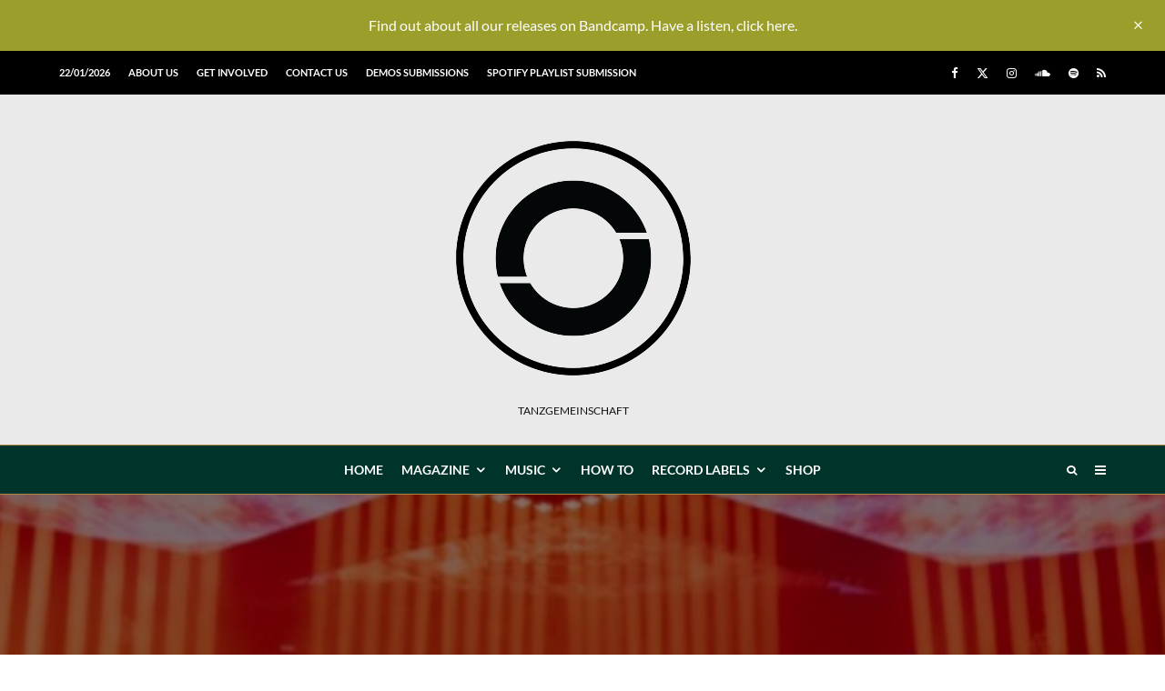

--- FILE ---
content_type: text/html; charset=UTF-8
request_url: https://www.tanzgemeinschaft.com/londons-e1-reveals-world-class-autumn-season-19158
body_size: 31377
content:
<!-- This page is cached by the Hummingbird Performance plugin v3.18.1 - https://wordpress.org/plugins/hummingbird-performance/. --><!DOCTYPE html>
<html lang="en-US">
<head>
	<meta charset="UTF-8">
			<meta name="viewport" content="width=device-width, initial-scale=1">
		<link rel="profile" href="https://gmpg.org/xfn/11">
		<meta name="theme-color" content="#255957">
	<meta name='robots' content='index, follow, max-image-preview:large, max-snippet:-1, max-video-preview:-1' />
<!-- Google tag (gtag.js) consent mode dataLayer added by Site Kit -->
<script type="text/javascript" id="google_gtagjs-js-consent-mode-data-layer">
/* <![CDATA[ */
window.dataLayer = window.dataLayer || [];function gtag(){dataLayer.push(arguments);}
gtag('consent', 'default', {"ad_personalization":"denied","ad_storage":"denied","ad_user_data":"denied","analytics_storage":"denied","functionality_storage":"denied","security_storage":"denied","personalization_storage":"denied","region":["AT","BE","BG","CH","CY","CZ","DE","DK","EE","ES","FI","FR","GB","GR","HR","HU","IE","IS","IT","LI","LT","LU","LV","MT","NL","NO","PL","PT","RO","SE","SI","SK"],"wait_for_update":500});
window._googlesitekitConsentCategoryMap = {"statistics":["analytics_storage"],"marketing":["ad_storage","ad_user_data","ad_personalization"],"functional":["functionality_storage","security_storage"],"preferences":["personalization_storage"]};
window._googlesitekitConsents = {"ad_personalization":"denied","ad_storage":"denied","ad_user_data":"denied","analytics_storage":"denied","functionality_storage":"denied","security_storage":"denied","personalization_storage":"denied","region":["AT","BE","BG","CH","CY","CZ","DE","DK","EE","ES","FI","FR","GB","GR","HR","HU","IE","IS","IT","LI","LT","LU","LV","MT","NL","NO","PL","PT","RO","SE","SI","SK"],"wait_for_update":500};
/* ]]> */
</script>
<!-- End Google tag (gtag.js) consent mode dataLayer added by Site Kit -->

	<!-- This site is optimized with the Yoast SEO Premium plugin v26.7 (Yoast SEO v26.8) - https://yoast.com/product/yoast-seo-premium-wordpress/ -->
	<title>London&#039;s E1 reveals world-class autumn season - Tanzgemeinschaft</title><link rel="preload" as="style" href="https://fonts.googleapis.com/css?family=Montserrat:700,italic,400|Lato:400,700&subset=latin&display=swap" /><link rel="stylesheet" href="https://fonts.googleapis.com/css?family=Montserrat:700,italic,400|Lato:400,700&subset=latin&display=swap" media="print" onload="this.media='all'" /><noscript><link rel="stylesheet" href="https://fonts.googleapis.com/css?family=Montserrat:700,italic,400|Lato:400,700&subset=latin&display=swap" /></noscript>
	<meta name="description" content="London&#039;s E1 reveals world-class autumn season" />
	<link rel="canonical" href="https://www.tanzgemeinschaft.com/londons-e1-reveals-world-class-autumn-season-19158" />
	<meta property="og:locale" content="en_US" />
	<meta property="og:type" content="article" />
	<meta property="og:title" content="London&#039;s E1 reveals world-class autumn season" />
	<meta property="og:description" content="London&#039;s E1 reveals world-class autumn season" />
	<meta property="og:url" content="https://www.tanzgemeinschaft.com/londons-e1-reveals-world-class-autumn-season-19158" />
	<meta property="og:site_name" content="Tanzgemeinschaft" />
	<meta property="article:publisher" content="https://www.facebook.com/tanzgemeinschaft" />
	<meta property="article:author" content="https://www.facebook.com/tanzgemeinschaft" />
	<meta property="article:published_time" content="2023-08-15T06:19:00+00:00" />
	<meta property="og:image" content="https://www.tanzgemeinschaft.com/wp-content/uploads/2023/08/E1.jpg" />
	<meta property="og:image:width" content="1200" />
	<meta property="og:image:height" content="675" />
	<meta property="og:image:type" content="image/jpeg" />
	<meta name="author" content="Claudio Capo" />
	<meta name="twitter:card" content="summary_large_image" />
	<meta name="twitter:creator" content="@TNZGMNSCHFT" />
	<meta name="twitter:site" content="@TNZGMNSCHFT" />
	<script type="application/ld+json" class="yoast-schema-graph">{"@context":"https://schema.org","@graph":[{"@type":"Article","@id":"https://www.tanzgemeinschaft.com/londons-e1-reveals-world-class-autumn-season-19158#article","isPartOf":{"@id":"https://www.tanzgemeinschaft.com/londons-e1-reveals-world-class-autumn-season-19158"},"author":{"name":"Claudio Capo","@id":"https://www.tanzgemeinschaft.com/#/schema/person/2198d3bfee8fa54f05b98ba9e25db447"},"headline":"London&#8217;s E1 reveals world-class autumn season","datePublished":"2023-08-15T06:19:00+00:00","mainEntityOfPage":{"@id":"https://www.tanzgemeinschaft.com/londons-e1-reveals-world-class-autumn-season-19158"},"wordCount":620,"commentCount":0,"publisher":{"@id":"https://www.tanzgemeinschaft.com/#organization"},"image":{"@id":"https://www.tanzgemeinschaft.com/londons-e1-reveals-world-class-autumn-season-19158#primaryimage"},"thumbnailUrl":"https://www.tanzgemeinschaft.com/wp-content/uploads/2023/08/E1.jpg","keywords":["electronic music"],"articleSection":["News"],"inLanguage":"en-US","potentialAction":[{"@type":"CommentAction","name":"Comment","target":["https://www.tanzgemeinschaft.com/londons-e1-reveals-world-class-autumn-season-19158#respond"]}]},{"@type":"WebPage","@id":"https://www.tanzgemeinschaft.com/londons-e1-reveals-world-class-autumn-season-19158","url":"https://www.tanzgemeinschaft.com/londons-e1-reveals-world-class-autumn-season-19158","name":"London's E1 reveals world-class autumn season - Tanzgemeinschaft","isPartOf":{"@id":"https://www.tanzgemeinschaft.com/#website"},"primaryImageOfPage":{"@id":"https://www.tanzgemeinschaft.com/londons-e1-reveals-world-class-autumn-season-19158#primaryimage"},"image":{"@id":"https://www.tanzgemeinschaft.com/londons-e1-reveals-world-class-autumn-season-19158#primaryimage"},"thumbnailUrl":"https://www.tanzgemeinschaft.com/wp-content/uploads/2023/08/E1.jpg","datePublished":"2023-08-15T06:19:00+00:00","description":"London's E1 reveals world-class autumn season","breadcrumb":{"@id":"https://www.tanzgemeinschaft.com/londons-e1-reveals-world-class-autumn-season-19158#breadcrumb"},"inLanguage":"en-US","potentialAction":[{"@type":"ReadAction","target":["https://www.tanzgemeinschaft.com/londons-e1-reveals-world-class-autumn-season-19158"]}]},{"@type":"ImageObject","inLanguage":"en-US","@id":"https://www.tanzgemeinschaft.com/londons-e1-reveals-world-class-autumn-season-19158#primaryimage","url":"https://www.tanzgemeinschaft.com/wp-content/uploads/2023/08/E1.jpg","contentUrl":"https://www.tanzgemeinschaft.com/wp-content/uploads/2023/08/E1.jpg","width":1200,"height":675,"caption":"E1"},{"@type":"BreadcrumbList","@id":"https://www.tanzgemeinschaft.com/londons-e1-reveals-world-class-autumn-season-19158#breadcrumb","itemListElement":[{"@type":"ListItem","position":1,"name":"Home","item":"https://www.tanzgemeinschaft.com/"},{"@type":"ListItem","position":2,"name":"News","item":"https://www.tanzgemeinschaft.com/category/news"},{"@type":"ListItem","position":3,"name":"London&#8217;s E1 reveals world-class autumn season"}]},{"@type":"WebSite","@id":"https://www.tanzgemeinschaft.com/#website","url":"https://www.tanzgemeinschaft.com/","name":"Tanzgemeinschaft","description":"Underground Electronic Music, Evoking Emotions","publisher":{"@id":"https://www.tanzgemeinschaft.com/#organization"},"alternateName":"TGMS","potentialAction":[{"@type":"SearchAction","target":{"@type":"EntryPoint","urlTemplate":"https://www.tanzgemeinschaft.com/?s={search_term_string}"},"query-input":{"@type":"PropertyValueSpecification","valueRequired":true,"valueName":"search_term_string"}}],"inLanguage":"en-US"},{"@type":"Organization","@id":"https://www.tanzgemeinschaft.com/#organization","name":"Tanzgemeinschaft","alternateName":"TGMS","url":"https://www.tanzgemeinschaft.com/","logo":{"@type":"ImageObject","inLanguage":"en-US","@id":"https://www.tanzgemeinschaft.com/#/schema/logo/image/","url":"https://www.tanzgemeinschaft.com/wp-content/uploads/2022/09/logo_TGMS.png","contentUrl":"https://www.tanzgemeinschaft.com/wp-content/uploads/2022/09/logo_TGMS.png","width":3100,"height":3100,"caption":"Tanzgemeinschaft"},"image":{"@id":"https://www.tanzgemeinschaft.com/#/schema/logo/image/"},"sameAs":["https://www.facebook.com/tanzgemeinschaft","https://x.com/TNZGMNSCHFT","https://www.instagram.com/tanzgemeinschaft","https://open.spotify.com/playlist/484JLry1pM69rtroYlVxem?si=6cc7d8ad858841fb","https://www.soundcloud.com/tanzgemeinschaft/","https://youtube.com/tanzgemeinschaft","https://www.tiktok.com/@tanzgemeinschaft","https://www.linkedin.com/company/tanzgemeinschaft"]},{"@type":"Person","@id":"https://www.tanzgemeinschaft.com/#/schema/person/2198d3bfee8fa54f05b98ba9e25db447","name":"Claudio Capo","image":{"@type":"ImageObject","inLanguage":"en-US","@id":"https://www.tanzgemeinschaft.com/#/schema/person/image/","url":"https://secure.gravatar.com/avatar/905b9118aa468631f20584cdf832c421e97929a19318586988346828783587f7?s=96&d=mm&r=g","contentUrl":"https://secure.gravatar.com/avatar/905b9118aa468631f20584cdf832c421e97929a19318586988346828783587f7?s=96&d=mm&r=g","caption":"Claudio Capo"},"description":"Underground above all.","sameAs":["https://www.facebook.com/tanzgemeinschaft","https://www.instagram.com/tanzgemeinschaft","https://x.com/TNZGMNSCHFT","https://www.soundcloud.com/tanzgemeinschaft"],"url":"https://www.tanzgemeinschaft.com/author/capo7"}]}</script>
	<!-- / Yoast SEO Premium plugin. -->


<link rel='dns-prefetch' href='//www.googletagmanager.com' />
<link rel='dns-prefetch' href='//fonts.googleapis.com' />
<link rel='dns-prefetch' href='//pagead2.googlesyndication.com' />
<link href='https://fonts.googleapis.com' rel='preconnect' />
<link href='//fonts.gstatic.com' crossorigin='' rel='preconnect' />
<link rel="alternate" type="application/rss+xml" title="Tanzgemeinschaft &raquo; Feed" href="https://www.tanzgemeinschaft.com/feed" />
		<style>
			.lazyload,
			.lazyloading {
				max-width: 100%;
			}
		</style>
		<style id='wp-img-auto-sizes-contain-inline-css' type='text/css'>
img:is([sizes=auto i],[sizes^="auto," i]){contain-intrinsic-size:3000px 1500px}
/*# sourceURL=wp-img-auto-sizes-contain-inline-css */
</style>
<style id='wp-block-library-inline-css' type='text/css'>
:root{--wp-block-synced-color:#7a00df;--wp-block-synced-color--rgb:122,0,223;--wp-bound-block-color:var(--wp-block-synced-color);--wp-editor-canvas-background:#ddd;--wp-admin-theme-color:#007cba;--wp-admin-theme-color--rgb:0,124,186;--wp-admin-theme-color-darker-10:#006ba1;--wp-admin-theme-color-darker-10--rgb:0,107,160.5;--wp-admin-theme-color-darker-20:#005a87;--wp-admin-theme-color-darker-20--rgb:0,90,135;--wp-admin-border-width-focus:2px}@media (min-resolution:192dpi){:root{--wp-admin-border-width-focus:1.5px}}.wp-element-button{cursor:pointer}:root .has-very-light-gray-background-color{background-color:#eee}:root .has-very-dark-gray-background-color{background-color:#313131}:root .has-very-light-gray-color{color:#eee}:root .has-very-dark-gray-color{color:#313131}:root .has-vivid-green-cyan-to-vivid-cyan-blue-gradient-background{background:linear-gradient(135deg,#00d084,#0693e3)}:root .has-purple-crush-gradient-background{background:linear-gradient(135deg,#34e2e4,#4721fb 50%,#ab1dfe)}:root .has-hazy-dawn-gradient-background{background:linear-gradient(135deg,#faaca8,#dad0ec)}:root .has-subdued-olive-gradient-background{background:linear-gradient(135deg,#fafae1,#67a671)}:root .has-atomic-cream-gradient-background{background:linear-gradient(135deg,#fdd79a,#004a59)}:root .has-nightshade-gradient-background{background:linear-gradient(135deg,#330968,#31cdcf)}:root .has-midnight-gradient-background{background:linear-gradient(135deg,#020381,#2874fc)}:root{--wp--preset--font-size--normal:16px;--wp--preset--font-size--huge:42px}.has-regular-font-size{font-size:1em}.has-larger-font-size{font-size:2.625em}.has-normal-font-size{font-size:var(--wp--preset--font-size--normal)}.has-huge-font-size{font-size:var(--wp--preset--font-size--huge)}.has-text-align-center{text-align:center}.has-text-align-left{text-align:left}.has-text-align-right{text-align:right}.has-fit-text{white-space:nowrap!important}#end-resizable-editor-section{display:none}.aligncenter{clear:both}.items-justified-left{justify-content:flex-start}.items-justified-center{justify-content:center}.items-justified-right{justify-content:flex-end}.items-justified-space-between{justify-content:space-between}.screen-reader-text{border:0;clip-path:inset(50%);height:1px;margin:-1px;overflow:hidden;padding:0;position:absolute;width:1px;word-wrap:normal!important}.screen-reader-text:focus{background-color:#ddd;clip-path:none;color:#444;display:block;font-size:1em;height:auto;left:5px;line-height:normal;padding:15px 23px 14px;text-decoration:none;top:5px;width:auto;z-index:100000}html :where(.has-border-color){border-style:solid}html :where([style*=border-top-color]){border-top-style:solid}html :where([style*=border-right-color]){border-right-style:solid}html :where([style*=border-bottom-color]){border-bottom-style:solid}html :where([style*=border-left-color]){border-left-style:solid}html :where([style*=border-width]){border-style:solid}html :where([style*=border-top-width]){border-top-style:solid}html :where([style*=border-right-width]){border-right-style:solid}html :where([style*=border-bottom-width]){border-bottom-style:solid}html :where([style*=border-left-width]){border-left-style:solid}html :where(img[class*=wp-image-]){height:auto;max-width:100%}:where(figure){margin:0 0 1em}html :where(.is-position-sticky){--wp-admin--admin-bar--position-offset:var(--wp-admin--admin-bar--height,0px)}@media screen and (max-width:600px){html :where(.is-position-sticky){--wp-admin--admin-bar--position-offset:0px}}

/*# sourceURL=wp-block-library-inline-css */
</style><style id='wp-block-heading-inline-css' type='text/css'>
h1:where(.wp-block-heading).has-background,h2:where(.wp-block-heading).has-background,h3:where(.wp-block-heading).has-background,h4:where(.wp-block-heading).has-background,h5:where(.wp-block-heading).has-background,h6:where(.wp-block-heading).has-background{padding:1.25em 2.375em}h1.has-text-align-left[style*=writing-mode]:where([style*=vertical-lr]),h1.has-text-align-right[style*=writing-mode]:where([style*=vertical-rl]),h2.has-text-align-left[style*=writing-mode]:where([style*=vertical-lr]),h2.has-text-align-right[style*=writing-mode]:where([style*=vertical-rl]),h3.has-text-align-left[style*=writing-mode]:where([style*=vertical-lr]),h3.has-text-align-right[style*=writing-mode]:where([style*=vertical-rl]),h4.has-text-align-left[style*=writing-mode]:where([style*=vertical-lr]),h4.has-text-align-right[style*=writing-mode]:where([style*=vertical-rl]),h5.has-text-align-left[style*=writing-mode]:where([style*=vertical-lr]),h5.has-text-align-right[style*=writing-mode]:where([style*=vertical-rl]),h6.has-text-align-left[style*=writing-mode]:where([style*=vertical-lr]),h6.has-text-align-right[style*=writing-mode]:where([style*=vertical-rl]){rotate:180deg}
/*# sourceURL=https://www.tanzgemeinschaft.com/wp-includes/blocks/heading/style.min.css */
</style>
<style id='wp-block-paragraph-inline-css' type='text/css'>
.is-small-text{font-size:.875em}.is-regular-text{font-size:1em}.is-large-text{font-size:2.25em}.is-larger-text{font-size:3em}.has-drop-cap:not(:focus):first-letter{float:left;font-size:8.4em;font-style:normal;font-weight:100;line-height:.68;margin:.05em .1em 0 0;text-transform:uppercase}body.rtl .has-drop-cap:not(:focus):first-letter{float:none;margin-left:.1em}p.has-drop-cap.has-background{overflow:hidden}:root :where(p.has-background){padding:1.25em 2.375em}:where(p.has-text-color:not(.has-link-color)) a{color:inherit}p.has-text-align-left[style*="writing-mode:vertical-lr"],p.has-text-align-right[style*="writing-mode:vertical-rl"]{rotate:180deg}
/*# sourceURL=https://www.tanzgemeinschaft.com/wp-includes/blocks/paragraph/style.min.css */
</style>
<style id='wp-block-separator-inline-css' type='text/css'>
@charset "UTF-8";.wp-block-separator{border:none;border-top:2px solid}:root :where(.wp-block-separator.is-style-dots){height:auto;line-height:1;text-align:center}:root :where(.wp-block-separator.is-style-dots):before{color:currentColor;content:"···";font-family:serif;font-size:1.5em;letter-spacing:2em;padding-left:2em}.wp-block-separator.is-style-dots{background:none!important;border:none!important}
/*# sourceURL=https://www.tanzgemeinschaft.com/wp-includes/blocks/separator/style.min.css */
</style>
<style id='global-styles-inline-css' type='text/css'>
:root{--wp--preset--aspect-ratio--square: 1;--wp--preset--aspect-ratio--4-3: 4/3;--wp--preset--aspect-ratio--3-4: 3/4;--wp--preset--aspect-ratio--3-2: 3/2;--wp--preset--aspect-ratio--2-3: 2/3;--wp--preset--aspect-ratio--16-9: 16/9;--wp--preset--aspect-ratio--9-16: 9/16;--wp--preset--color--black: #000000;--wp--preset--color--cyan-bluish-gray: #abb8c3;--wp--preset--color--white: #ffffff;--wp--preset--color--pale-pink: #f78da7;--wp--preset--color--vivid-red: #cf2e2e;--wp--preset--color--luminous-vivid-orange: #ff6900;--wp--preset--color--luminous-vivid-amber: #fcb900;--wp--preset--color--light-green-cyan: #7bdcb5;--wp--preset--color--vivid-green-cyan: #00d084;--wp--preset--color--pale-cyan-blue: #8ed1fc;--wp--preset--color--vivid-cyan-blue: #0693e3;--wp--preset--color--vivid-purple: #9b51e0;--wp--preset--gradient--vivid-cyan-blue-to-vivid-purple: linear-gradient(135deg,rgb(6,147,227) 0%,rgb(155,81,224) 100%);--wp--preset--gradient--light-green-cyan-to-vivid-green-cyan: linear-gradient(135deg,rgb(122,220,180) 0%,rgb(0,208,130) 100%);--wp--preset--gradient--luminous-vivid-amber-to-luminous-vivid-orange: linear-gradient(135deg,rgb(252,185,0) 0%,rgb(255,105,0) 100%);--wp--preset--gradient--luminous-vivid-orange-to-vivid-red: linear-gradient(135deg,rgb(255,105,0) 0%,rgb(207,46,46) 100%);--wp--preset--gradient--very-light-gray-to-cyan-bluish-gray: linear-gradient(135deg,rgb(238,238,238) 0%,rgb(169,184,195) 100%);--wp--preset--gradient--cool-to-warm-spectrum: linear-gradient(135deg,rgb(74,234,220) 0%,rgb(151,120,209) 20%,rgb(207,42,186) 40%,rgb(238,44,130) 60%,rgb(251,105,98) 80%,rgb(254,248,76) 100%);--wp--preset--gradient--blush-light-purple: linear-gradient(135deg,rgb(255,206,236) 0%,rgb(152,150,240) 100%);--wp--preset--gradient--blush-bordeaux: linear-gradient(135deg,rgb(254,205,165) 0%,rgb(254,45,45) 50%,rgb(107,0,62) 100%);--wp--preset--gradient--luminous-dusk: linear-gradient(135deg,rgb(255,203,112) 0%,rgb(199,81,192) 50%,rgb(65,88,208) 100%);--wp--preset--gradient--pale-ocean: linear-gradient(135deg,rgb(255,245,203) 0%,rgb(182,227,212) 50%,rgb(51,167,181) 100%);--wp--preset--gradient--electric-grass: linear-gradient(135deg,rgb(202,248,128) 0%,rgb(113,206,126) 100%);--wp--preset--gradient--midnight: linear-gradient(135deg,rgb(2,3,129) 0%,rgb(40,116,252) 100%);--wp--preset--font-size--small: 13px;--wp--preset--font-size--medium: 20px;--wp--preset--font-size--large: 36px;--wp--preset--font-size--x-large: 42px;--wp--preset--spacing--20: 0.44rem;--wp--preset--spacing--30: 0.67rem;--wp--preset--spacing--40: 1rem;--wp--preset--spacing--50: 1.5rem;--wp--preset--spacing--60: 2.25rem;--wp--preset--spacing--70: 3.38rem;--wp--preset--spacing--80: 5.06rem;--wp--preset--shadow--natural: 6px 6px 9px rgba(0, 0, 0, 0.2);--wp--preset--shadow--deep: 12px 12px 50px rgba(0, 0, 0, 0.4);--wp--preset--shadow--sharp: 6px 6px 0px rgba(0, 0, 0, 0.2);--wp--preset--shadow--outlined: 6px 6px 0px -3px rgb(255, 255, 255), 6px 6px rgb(0, 0, 0);--wp--preset--shadow--crisp: 6px 6px 0px rgb(0, 0, 0);}:where(.is-layout-flex){gap: 0.5em;}:where(.is-layout-grid){gap: 0.5em;}body .is-layout-flex{display: flex;}.is-layout-flex{flex-wrap: wrap;align-items: center;}.is-layout-flex > :is(*, div){margin: 0;}body .is-layout-grid{display: grid;}.is-layout-grid > :is(*, div){margin: 0;}:where(.wp-block-columns.is-layout-flex){gap: 2em;}:where(.wp-block-columns.is-layout-grid){gap: 2em;}:where(.wp-block-post-template.is-layout-flex){gap: 1.25em;}:where(.wp-block-post-template.is-layout-grid){gap: 1.25em;}.has-black-color{color: var(--wp--preset--color--black) !important;}.has-cyan-bluish-gray-color{color: var(--wp--preset--color--cyan-bluish-gray) !important;}.has-white-color{color: var(--wp--preset--color--white) !important;}.has-pale-pink-color{color: var(--wp--preset--color--pale-pink) !important;}.has-vivid-red-color{color: var(--wp--preset--color--vivid-red) !important;}.has-luminous-vivid-orange-color{color: var(--wp--preset--color--luminous-vivid-orange) !important;}.has-luminous-vivid-amber-color{color: var(--wp--preset--color--luminous-vivid-amber) !important;}.has-light-green-cyan-color{color: var(--wp--preset--color--light-green-cyan) !important;}.has-vivid-green-cyan-color{color: var(--wp--preset--color--vivid-green-cyan) !important;}.has-pale-cyan-blue-color{color: var(--wp--preset--color--pale-cyan-blue) !important;}.has-vivid-cyan-blue-color{color: var(--wp--preset--color--vivid-cyan-blue) !important;}.has-vivid-purple-color{color: var(--wp--preset--color--vivid-purple) !important;}.has-black-background-color{background-color: var(--wp--preset--color--black) !important;}.has-cyan-bluish-gray-background-color{background-color: var(--wp--preset--color--cyan-bluish-gray) !important;}.has-white-background-color{background-color: var(--wp--preset--color--white) !important;}.has-pale-pink-background-color{background-color: var(--wp--preset--color--pale-pink) !important;}.has-vivid-red-background-color{background-color: var(--wp--preset--color--vivid-red) !important;}.has-luminous-vivid-orange-background-color{background-color: var(--wp--preset--color--luminous-vivid-orange) !important;}.has-luminous-vivid-amber-background-color{background-color: var(--wp--preset--color--luminous-vivid-amber) !important;}.has-light-green-cyan-background-color{background-color: var(--wp--preset--color--light-green-cyan) !important;}.has-vivid-green-cyan-background-color{background-color: var(--wp--preset--color--vivid-green-cyan) !important;}.has-pale-cyan-blue-background-color{background-color: var(--wp--preset--color--pale-cyan-blue) !important;}.has-vivid-cyan-blue-background-color{background-color: var(--wp--preset--color--vivid-cyan-blue) !important;}.has-vivid-purple-background-color{background-color: var(--wp--preset--color--vivid-purple) !important;}.has-black-border-color{border-color: var(--wp--preset--color--black) !important;}.has-cyan-bluish-gray-border-color{border-color: var(--wp--preset--color--cyan-bluish-gray) !important;}.has-white-border-color{border-color: var(--wp--preset--color--white) !important;}.has-pale-pink-border-color{border-color: var(--wp--preset--color--pale-pink) !important;}.has-vivid-red-border-color{border-color: var(--wp--preset--color--vivid-red) !important;}.has-luminous-vivid-orange-border-color{border-color: var(--wp--preset--color--luminous-vivid-orange) !important;}.has-luminous-vivid-amber-border-color{border-color: var(--wp--preset--color--luminous-vivid-amber) !important;}.has-light-green-cyan-border-color{border-color: var(--wp--preset--color--light-green-cyan) !important;}.has-vivid-green-cyan-border-color{border-color: var(--wp--preset--color--vivid-green-cyan) !important;}.has-pale-cyan-blue-border-color{border-color: var(--wp--preset--color--pale-cyan-blue) !important;}.has-vivid-cyan-blue-border-color{border-color: var(--wp--preset--color--vivid-cyan-blue) !important;}.has-vivid-purple-border-color{border-color: var(--wp--preset--color--vivid-purple) !important;}.has-vivid-cyan-blue-to-vivid-purple-gradient-background{background: var(--wp--preset--gradient--vivid-cyan-blue-to-vivid-purple) !important;}.has-light-green-cyan-to-vivid-green-cyan-gradient-background{background: var(--wp--preset--gradient--light-green-cyan-to-vivid-green-cyan) !important;}.has-luminous-vivid-amber-to-luminous-vivid-orange-gradient-background{background: var(--wp--preset--gradient--luminous-vivid-amber-to-luminous-vivid-orange) !important;}.has-luminous-vivid-orange-to-vivid-red-gradient-background{background: var(--wp--preset--gradient--luminous-vivid-orange-to-vivid-red) !important;}.has-very-light-gray-to-cyan-bluish-gray-gradient-background{background: var(--wp--preset--gradient--very-light-gray-to-cyan-bluish-gray) !important;}.has-cool-to-warm-spectrum-gradient-background{background: var(--wp--preset--gradient--cool-to-warm-spectrum) !important;}.has-blush-light-purple-gradient-background{background: var(--wp--preset--gradient--blush-light-purple) !important;}.has-blush-bordeaux-gradient-background{background: var(--wp--preset--gradient--blush-bordeaux) !important;}.has-luminous-dusk-gradient-background{background: var(--wp--preset--gradient--luminous-dusk) !important;}.has-pale-ocean-gradient-background{background: var(--wp--preset--gradient--pale-ocean) !important;}.has-electric-grass-gradient-background{background: var(--wp--preset--gradient--electric-grass) !important;}.has-midnight-gradient-background{background: var(--wp--preset--gradient--midnight) !important;}.has-small-font-size{font-size: var(--wp--preset--font-size--small) !important;}.has-medium-font-size{font-size: var(--wp--preset--font-size--medium) !important;}.has-large-font-size{font-size: var(--wp--preset--font-size--large) !important;}.has-x-large-font-size{font-size: var(--wp--preset--font-size--x-large) !important;}
/*# sourceURL=global-styles-inline-css */
</style>

<style id='classic-theme-styles-inline-css' type='text/css'>
/*! This file is auto-generated */
.wp-block-button__link{color:#fff;background-color:#32373c;border-radius:9999px;box-shadow:none;text-decoration:none;padding:calc(.667em + 2px) calc(1.333em + 2px);font-size:1.125em}.wp-block-file__button{background:#32373c;color:#fff;text-decoration:none}
/*# sourceURL=/wp-includes/css/classic-themes.min.css */
</style>
<link rel='stylesheet' id='wphb-1-css' href='https://www.tanzgemeinschaft.com/wp-content/uploads/hummingbird-assets/8ea9006cf587ab3e7b4667ee40eca000.css' type='text/css' media='all' />
<style id='wphb-1-inline-css' type='text/css'>
.content-bg, .block-skin-5:not(.skin-inner), .block-skin-5.skin-inner > .tipi-row-inner-style, .article-layout-skin-1.title-cut-bl .hero-wrap .meta:before, .article-layout-skin-1.title-cut-bc .hero-wrap .meta:before, .article-layout-skin-1.title-cut-bl .hero-wrap .share-it:before, .article-layout-skin-1.title-cut-bc .hero-wrap .share-it:before, .standard-archive .page-header, .skin-dark .flickity-viewport, .zeen__var__options label { background: #fcfcfc;}a.zeen-pin-it{position: absolute}.background.mask {background-color: transparent}.side-author__wrap .mask a {display:inline-block;height:70px}.timed-pup,.modal-wrap {position:fixed;visibility:hidden}.to-top__fixed .to-top a{background-color:#a98743; color: #fff}.article-layout-skin-1 .splitter--fade:before { background: linear-gradient(0, rgba(252,252,252,1) 0%, rgba(252,252,252,0) 100%); }.block-wrap-native .splitter--fade:before, .block-wrap-native .splitter--fade:after { background: linear-gradient(0, rgba(252,252,252,1) 0%, rgba(0,0,0,0) 80%); }.splitter .shape--fill { fill: #fcfcfc }.wpcf7-form-control.wpcf7-text, .wpcf7-form-control.wpcf7-text[type="text"], .wpcf7-form-control.wpcf7-text[type="email"], .wpcf7-form-control.wpcf7-textarea, .hero, .mask, .preview-grid .mask, .preview-slider .mask, .user-page-box { background: #ebebeb; }.site-inner { background-color: #ffffff; }.splitter svg g { fill: #ffffff; }.inline-post .block article .title { font-size: 20px;}input[type=submit], button, .tipi-button,.button,.wpcf7-submit,.button__back__home{ border-radius: 3px; }.fontfam-1 { font-family: 'Montserrat',sans-serif!important;}input,input[type="number"],.body-f1, .quotes-f1 blockquote, .quotes-f1 q, .by-f1 .byline, .sub-f1 .subtitle, .wh-f1 .widget-title, .headings-f1 h1, .headings-f1 h2, .headings-f1 h3, .headings-f1 h4, .headings-f1 h5, .headings-f1 h6, .font-1, div.jvectormap-tip {font-family:'Montserrat',sans-serif;font-weight: 700;font-style: normal;}.fontfam-2 { font-family:'Lato',sans-serif!important; }input[type=submit], button, .tipi-button,.button,.wpcf7-submit,.button__back__home,.body-f2, .quotes-f2 blockquote, .quotes-f2 q, .by-f2 .byline, .sub-f2 .subtitle, .wh-f2 .widget-title, .headings-f2 h1, .headings-f2 h2, .headings-f2 h3, .headings-f2 h4, .headings-f2 h5, .headings-f2 h6, .font-2 {font-family:'Lato',sans-serif;font-weight: 400;font-style: normal;}.fontfam-3 { font-family:'Lato',sans-serif!important;}.body-f3, .quotes-f3 blockquote, .quotes-f3 q, .by-f3 .byline, .sub-f3 .subtitle, .wh-f3 .widget-title, .headings-f3 h1, .headings-f3 h2, .headings-f3 h3, .headings-f3 h4, .headings-f3 h5, .headings-f3 h6, .font-3 {font-family:'Lato',sans-serif;font-style: normal;font-weight: 400;}.tipi-row, .tipi-builder-on .contents-wrap > p { max-width: 1230px ; }.slider-columns--3 article { width: 360px }.slider-columns--2 article { width: 555px }.slider-columns--4 article { width: 262.5px }.single .site-content .tipi-row { max-width: 1230px ; }.single-product .site-content .tipi-row { max-width: 1230px ; }.date--secondary { color: #ffffff; }.date--main { color: #f7c548; }.global-accent-border { border-color: #255957; }.trending-accent-border { border-color: #c4ac23; }.trending-accent-bg { border-color: #c4ac23; }.wpcf7-submit, .tipi-button.block-loader { background: #255957; }.wpcf7-submit:hover, .tipi-button.block-loader:hover { background: #a98743; }.tipi-button.block-loader { color: #fff!important; }.wpcf7-submit { background: #18181e; }.wpcf7-submit:hover { background: #111; }.global-accent-bg, .icon-base-2:hover .icon-bg, #progress { background-color: #255957; }.global-accent-text, .mm-submenu-2 .mm-51 .menu-wrap > .sub-menu > li > a { color: #255957; }body { color:#444;}.excerpt { color:#444;}.mode--alt--b .excerpt, .block-skin-2 .excerpt, .block-skin-2 .preview-classic .custom-button__fill-2 { color:#888!important;}.read-more-wrap { color:#c9c9c9;}.logo-fallback a { color:#000!important;}.site-mob-header .logo-fallback a { color:#000!important;}blockquote:not(.comment-excerpt) { color:#111;}.mode--alt--b blockquote:not(.comment-excerpt), .mode--alt--b .block-skin-0.block-wrap-quote .block-wrap-quote blockquote:not(.comment-excerpt), .mode--alt--b .block-skin-0.block-wrap-quote .block-wrap-quote blockquote:not(.comment-excerpt) span { color:#fff!important;}.byline, .byline a { color:#888;}.mode--alt--b .block-wrap-classic .byline, .mode--alt--b .block-wrap-classic .byline a, .mode--alt--b .block-wrap-thumbnail .byline, .mode--alt--b .block-wrap-thumbnail .byline a, .block-skin-2 .byline a, .block-skin-2 .byline { color:#888;}.preview-classic .meta .title, .preview-thumbnail .meta .title,.preview-56 .meta .title{ color:#111;}h1, h2, h3, h4, h5, h6, .block-title { color:#111;}.sidebar-widget  .widget-title { color:#111!important;}.link-color-wrap a, .woocommerce-Tabs-panel--description a { color: #333; }.mode--alt--b .link-color-wrap a, .mode--alt--b .woocommerce-Tabs-panel--description a { color: #888; }.copyright, .site-footer .bg-area-inner .copyright a { color: #8e8e8e; }.link-color-wrap a:hover { color: #000; }.mode--alt--b .link-color-wrap a:hover { color: #555; }body{line-height:1.66}input[type=submit], button, .tipi-button,.button,.wpcf7-submit,.button__back__home{letter-spacing:0.03em}.sub-menu a:not(.tipi-button){letter-spacing:0.1em}.widget-title{letter-spacing:0.15em}html, body{font-size:15px}.byline{font-size:12px}input[type=submit], button, .tipi-button,.button,.wpcf7-submit,.button__back__home{font-size:11px}.excerpt{font-size:15px}.logo-fallback, .secondary-wrap .logo-fallback a{font-size:22px}.logo span{font-size:12px}.breadcrumbs{font-size:10px}.hero-meta.tipi-s-typo .title{font-size:20px}.hero-meta.tipi-s-typo .subtitle{font-size:15px}.hero-meta.tipi-m-typo .title{font-size:20px}.hero-meta.tipi-m-typo .subtitle{font-size:15px}.hero-meta.tipi-xl-typo .title{font-size:20px}.hero-meta.tipi-xl-typo .subtitle{font-size:15px}.block-html-content h1, .single-content .entry-content h1{font-size:20px}.block-html-content h2, .single-content .entry-content h2{font-size:20px}.block-html-content h3, .single-content .entry-content h3{font-size:20px}.block-html-content h4, .single-content .entry-content h4{font-size:20px}.block-html-content h5, .single-content .entry-content h5{font-size:18px}.footer-block-links{font-size:8px}blockquote, q{font-size:20px}.site-footer .copyright{font-size:12px}.footer-navigation{font-size:12px}.site-footer .menu-icons{font-size:12px}.block-title, .page-title{font-size:24px}.block-subtitle{font-size:18px}.block-col-self .preview-2 .title{font-size:22px}.block-wrap-classic .tipi-m-typo .title-wrap .title{font-size:22px}.tipi-s-typo .title, .ppl-s-3 .tipi-s-typo .title, .zeen-col--wide .ppl-s-3 .tipi-s-typo .title, .preview-1 .title, .preview-21:not(.tipi-xs-typo) .title{font-size:22px}.tipi-xs-typo .title, .tipi-basket-wrap .basket-item .title{font-size:15px}.meta .read-more-wrap{font-size:11px}.widget-title{font-size:12px}.split-1:not(.preview-thumbnail) .mask{-webkit-flex: 0 0 calc( 34% - 15px);
					-ms-flex: 0 0 calc( 34% - 15px);
					flex: 0 0 calc( 34% - 15px);
					width: calc( 34% - 15px);}.preview-thumbnail .mask{-webkit-flex: 0 0 65px;
					-ms-flex: 0 0 65px;
					flex: 0 0 65px;
					width: 65px;}.footer-lower-area{padding-top:40px}.footer-lower-area{padding-bottom:40px}.footer-upper-area{padding-bottom:40px}.footer-upper-area{padding-top:40px}.footer-widget-wrap{padding-bottom:40px}.footer-widget-wrap{padding-top:40px}.tipi-button-cta-header{font-size:12px}#top-bar-message{font-size:12px}.tipi-button.block-loader, .wpcf7-submit, .mc4wp-form-fields button { font-weight: 700;}.main-navigation .horizontal-menu, .main-navigation .menu-item, .main-navigation .menu-icon .menu-icon--text,  .main-navigation .tipi-i-search span { font-weight: 700;}.secondary-wrap .menu-secondary li, .secondary-wrap .menu-item, .secondary-wrap .menu-icon .menu-icon--text {font-weight: 700;}.footer-lower-area, .footer-lower-area .menu-item, .footer-lower-area .menu-icon span {font-weight: 700;}.widget-title {font-weight: 700!important;}input[type=submit], button, .tipi-button,.button,.wpcf7-submit,.button__back__home{ text-transform: uppercase; }.entry-title{ text-transform: none; }.logo-fallback{ text-transform: none; }.block-wrap-slider .title-wrap .title{ text-transform: none; }.block-wrap-grid .title-wrap .title, .tile-design-4 .meta .title-wrap .title{ text-transform: none; }.block-wrap-classic .title-wrap .title{ text-transform: none; }.block-title{ text-transform: none; }.meta .excerpt .read-more{ text-transform: uppercase; }.preview-grid .read-more{ text-transform: uppercase; }.block-subtitle{ text-transform: none; }.byline{ text-transform: none; }.widget-title{ text-transform: none; }.main-navigation .menu-item, .main-navigation .menu-icon .menu-icon--text{ text-transform: uppercase; }.secondary-navigation, .secondary-wrap .menu-icon .menu-icon--text{ text-transform: uppercase; }.footer-lower-area .menu-item, .footer-lower-area .menu-icon span{ text-transform: uppercase; }.sub-menu a:not(.tipi-button){ text-transform: none; }.site-mob-header .menu-item, .site-mob-header .menu-icon span{ text-transform: uppercase; }.single-content .entry-content h1, .single-content .entry-content h2, .single-content .entry-content h3, .single-content .entry-content h4, .single-content .entry-content h5, .single-content .entry-content h6, .meta__full h1, .meta__full h2, .meta__full h3, .meta__full h4, .meta__full h5, .bbp__thread__title{ text-transform: none; }.mm-submenu-2 .mm-11 .menu-wrap > *, .mm-submenu-2 .mm-31 .menu-wrap > *, .mm-submenu-2 .mm-21 .menu-wrap > *, .mm-submenu-2 .mm-51 .menu-wrap > *  { border-top: 1px solid transparent; }.separation-border { margin-bottom: 30px; }.load-more-wrap-1 { padding-top: 30px; }.block-wrap-classic .inf-spacer + .block:not(.block-62) { margin-top: 30px; }#colophon .bg-area-inner { border-top: 1px #a98743 solid;}.block-title-wrap-style .block-title:after, .block-title-wrap-style .block-title:before { border-top: 1px #eee solid;}@media only screen and (max-width: 480px) {.separation-border { margin-bottom: 30px;}}.sidebar-wrap .sidebar { padding-right: 30px; padding-left: 30px; padding-top:0px; padding-bottom:0px; }.sidebar-left .sidebar-wrap .sidebar { padding-right: 30px; padding-left: 30px; }@media only screen and (min-width: 481px) {}@media only screen and (max-width: 859px) {.mobile__design--side .mask {
		width: calc( 34% - 15px);
	}}@media only screen and (min-width: 860px) {input[type=submit], button, .tipi-button,.button,.wpcf7-submit,.button__back__home{letter-spacing:0.09em}.hero-meta.tipi-s-typo .title{font-size:30px}.hero-meta.tipi-s-typo .subtitle{font-size:18px}.hero-meta.tipi-m-typo .title{font-size:30px}.hero-meta.tipi-m-typo .subtitle{font-size:18px}.hero-meta.tipi-xl-typo .title{font-size:30px}.hero-meta.tipi-xl-typo .subtitle{font-size:18px}.block-html-content h1, .single-content .entry-content h1{font-size:30px}.block-html-content h2, .single-content .entry-content h2{font-size:30px}.block-html-content h3, .single-content .entry-content h3{font-size:24px}.block-html-content h4, .single-content .entry-content h4{font-size:24px}blockquote, q{font-size:25px}.main-navigation, .main-navigation .menu-icon--text{font-size:12px}.sub-menu a:not(.tipi-button){font-size:12px}.main-navigation .menu-icon, .main-navigation .trending-icon-solo{font-size:12px}.secondary-wrap-v .standard-drop>a,.secondary-wrap, .secondary-wrap a, .secondary-wrap .menu-icon--text{font-size:11px}.secondary-wrap .menu-icon, .secondary-wrap .menu-icon a, .secondary-wrap .trending-icon-solo{font-size:13px}.layout-side-info .details{width:130px;float:left}.sticky-header--active.site-header.size-set .logo img, .site-header.size-set.slidedown .logo img, .site-header.size-set.sticky-menu-2.stuck .logo img { height: 38px!important; }.sticky-header--active.site-header .bg-area, .site-header.sticky-menu-2.stuck .bg-area, .site-header.slidedown .bg-area, .main-navigation.stuck .menu-bg-area, .sticky-4-unfixed .header-skin-4.site-header .bg-area { background: #255957; }.mm-skin-4 .mm-art .menu-wrap, .mm-skin-4 .sub-menu, .trending-inline-drop .block-wrap, .trending-inline-drop, .trending-inline.dropper:hover { background: #ededed; }.mm-skin-4 .mm-art .menu-wrap .block-wrap:not(.tile-design-4):not(.classic-title-overlay) a, .mm-skin-4 .sub-menu a, .mm-skin-4 .dropper .block-title-area .block-title, .mm-skin-4 .dropper .block-title-area .block-title a, .mm-skin-4 .mm-art .tipi-arrow, .mm-skin-4 .drop-it article .price, .trending-inline-drop .trending-inline-wrap .block article a, .trending-inline-drop, .trending-inline.dropper:hover a { color: #161616; }.mm-skin-4 .mm-art .tipi-arrow, .trending-inline-drop .trending-selected { border-color: #161616; }.mm-skin-4 .mm-art .tipi-arrow i:after { background: #161616; }.title-contrast .hero-wrap { height: calc( 100vh - 160px ); }.block-col-self .block-71 .tipi-s-typo .title { font-size: 18px; }.zeen-col--narrow .block-wrap-classic .tipi-m-typo .title-wrap .title { font-size: 18px; }.secondary-wrap .menu-padding, .secondary-wrap .ul-padding > li > a {
			padding-top: 15px;
			padding-bottom: 15px;
		}}@media only screen and (min-width: 1240px) {.hero-l .single-content {padding-top: 45px}.align-fs .contents-wrap .video-wrap, .align-fs-center .aligncenter.size-full, .align-fs-center .wp-caption.aligncenter .size-full, .align-fs-center .tiled-gallery, .align-fs .alignwide { width: 1170px; }.align-fs .contents-wrap .video-wrap { height: 658px; }.has-bg .align-fs .contents-wrap .video-wrap, .has-bg .align-fs .alignwide, .has-bg .align-fs-center .aligncenter.size-full, .has-bg .align-fs-center .wp-caption.aligncenter .size-full, .has-bg .align-fs-center .tiled-gallery { width: 1230px; }.has-bg .align-fs .contents-wrap .video-wrap { height: 691px; }.logo-fallback, .secondary-wrap .logo-fallback a{font-size:30px}.hero-meta.tipi-s-typo .title{font-size:36px}.hero-meta.tipi-m-typo .title{font-size:44px}.hero-meta.tipi-xl-typo .title{font-size:50px}.block-html-content h1, .single-content .entry-content h1{font-size:44px}.block-html-content h2, .single-content .entry-content h2{font-size:40px}.block-html-content h3, .single-content .entry-content h3{font-size:30px}.block-html-content h4, .single-content .entry-content h4{font-size:20px}.main-navigation, .main-navigation .menu-icon--text{font-size:14px}.block-title, .page-title{font-size:40px}.block-subtitle{font-size:20px}.block-col-self .preview-2 .title{font-size:36px}.block-wrap-classic .tipi-m-typo .title-wrap .title{font-size:30px}.tipi-s-typo .title, .ppl-s-3 .tipi-s-typo .title, .zeen-col--wide .ppl-s-3 .tipi-s-typo .title, .preview-1 .title, .preview-21:not(.tipi-xs-typo) .title{font-size:24px}.split-1:not(.preview-thumbnail) .mask{-webkit-flex: 0 0 calc( 50% - 15px);
					-ms-flex: 0 0 calc( 50% - 15px);
					flex: 0 0 calc( 50% - 15px);
					width: calc( 50% - 15px);}.footer-lower-area{padding-top:30px}.footer-lower-area{padding-bottom:30px}.footer-upper-area{padding-bottom:50px}.footer-upper-area{padding-top:50px}#top-bar-message{font-size:16px}}.main-menu-bar-color-1 .current-menu-item > a, .main-menu-bar-color-1 .menu-main-menu > .dropper.active:not(.current-menu-item) > a { background-color: #111;}.site-header a { color: #ffffff; }.site-skin-3.content-subscribe, .site-skin-3.content-subscribe .subtitle, .site-skin-3.content-subscribe input, .site-skin-3.content-subscribe h2 { color: #fff; } .site-skin-3.content-subscribe input[type="email"] { border-color: #fff; }.mob-menu-wrap a { color: #0a0a0a; }.mob-menu-wrap .mobile-navigation .mobile-search-wrap .search { border-color: #0a0a0a; }.content-area .zeen-widget { padding:25px 0px 25px; }.grid-image-1 .mask-overlay { background-color: #0a0808 ; }.with-fi.preview-grid,.with-fi.preview-grid .byline,.with-fi.preview-grid .subtitle, .with-fi.preview-grid a { color: #fff; }.preview-grid .mask-overlay { opacity: 0.2 ; }@media (pointer: fine) {.preview-grid:hover .mask-overlay { opacity: 0.4 ; }}.slider-image-1 .mask-overlay { background-color: #1a1d1e ; }.with-fi.preview-slider-overlay,.with-fi.preview-slider-overlay .byline,.with-fi.preview-slider-overlay .subtitle, .with-fi.preview-slider-overlay a { color: #fff; }.preview-slider-overlay .mask-overlay { opacity: 0.2 ; }@media (pointer: fine) {.preview-slider-overlay:hover .mask-overlay { opacity: 0.8 ; }}.top-bar-message { background: #9c9e2c; color: #fff; padding:15px;}.logo-main .logo-subtitle { color: #111; }.site-footer .bg-area-inner, .site-footer .bg-area-inner .woo-product-rating span, .site-footer .bg-area-inner .stack-design-3 .meta { background-color: #255957; }.site-footer .bg-area-inner .background { background-image: none; opacity: 1; }.footer-lower-area { color: #ffffff; }.to-top-2 a { border-color: #ffffff; }.to-top-2 i:after { background: #ffffff; }.site-footer .bg-area-inner,.site-footer .bg-area-inner .byline,.site-footer .bg-area-inner a,.site-footer .bg-area-inner .widget_search form *,.site-footer .bg-area-inner h3,.site-footer .bg-area-inner .widget-title { color:#ffffff; }.site-footer .bg-area-inner .tipi-spin.tipi-row-inner-style:before { border-color:#ffffff; }.site-footer .footer-widget-bg-area, .site-footer .footer-widget-bg-area .woo-product-rating span, .site-footer .footer-widget-bg-area .stack-design-3 .meta { background-color: #a98743; }.site-footer .footer-widget-bg-area .background { background-image: none; opacity: 1; }.site-footer .footer-widget-bg-area .block-skin-0 .tipi-arrow { color:#f9f6f6; border-color:#f9f6f6; }.site-footer .footer-widget-bg-area .block-skin-0 .tipi-arrow i:after{ background:#f9f6f6; }.site-footer .footer-widget-bg-area,.site-footer .footer-widget-bg-area .byline,.site-footer .footer-widget-bg-area a,.site-footer .footer-widget-bg-area .widget_search form *,.site-footer .footer-widget-bg-area h3,.site-footer .footer-widget-bg-area .widget-title { color:#f9f6f6; }.site-footer .footer-widget-bg-area .tipi-spin.tipi-row-inner-style:before { border-color:#f9f6f6; }.site-header .bg-area, .site-header .bg-area .woo-product-rating span, .site-header .bg-area .stack-design-3 .meta { background-color: #eaeaea; }.site-header .bg-area .background { background-image: none; opacity: 1; }.sidebar-wrap .bg-area, .sidebar-wrap .bg-area .woo-product-rating span, .sidebar-wrap .bg-area .stack-design-3 .meta { background-color: #aebf65; }.sidebar-wrap .bg-area .widget_search form, .sidebar-wrap .bg-area .widget_product_search form, .sidebar-wrap .bg-area .latl-input-wrap input { border-color: #9dae54; }.sidebar-wrap .bg-area .zeen-checkbox label .zeen-i { background: #9dae54; }.article-layout-skin-1 .user-page-box, .skin-light .user-page-box { background: #aebf65; }.sidebar-wrap .bg-area .background { background-image: none; opacity: 1; }.site-skin-3 .sidebar:not(.sidebar-own-bg) { color: #000000; }.sidebar-wrap .bg-area .load-more-wrap .tipi-arrow { border-color:#000000; color:#000000; }.sidebar-wrap .bg-area .load-more-wrap .tipi-arrow i:after { background:#000000; }.sidebar-wrap .bg-area,.sidebar-wrap .bg-area .byline,.sidebar-wrap .bg-area a,.sidebar-wrap .bg-area .widget_search form *,.sidebar-wrap .bg-area h3,.sidebar-wrap .bg-area .widget-title { color:#000000; }.sidebar-wrap .bg-area .tipi-spin.tipi-row-inner-style:before { border-color:#000000; }.slide-in-menu .bg-area, .slide-in-menu .bg-area .woo-product-rating span, .slide-in-menu .bg-area .stack-design-3 .meta { background-color: #538797; }.slide-in-menu .bg-area .background { background-image: none; opacity: 1; }.slide-in-menu,.slide-in-menu .bg-area a,.slide-in-menu .bg-area .widget-title, .slide-in-menu .cb-widget-design-1 .cb-score { color:#ffffff; }.slide-in-menu form { border-color:#ffffff; }.slide-in-menu .bg-area .mc4wp-form-fields input[type="email"], #subscribe-submit input[type="email"], .subscribe-wrap input[type="email"],.slide-in-menu .bg-area .mc4wp-form-fields input[type="text"], #subscribe-submit input[type="text"], .subscribe-wrap input[type="text"] { border-bottom-color:#ffffff; }.site-mob-header .bg-area, .site-mob-header .bg-area .woo-product-rating span, .site-mob-header .bg-area .stack-design-3 .meta { background-color: #ededed; }.site-mob-header .bg-area .background { background-image: none; opacity: 1; }.site-mob-header .bg-area .tipi-i-menu-mob, .site-mob-menu-a-4.mob-open .tipi-i-menu-mob:before, .site-mob-menu-a-4.mob-open .tipi-i-menu-mob:after { background:#0a0a0a; }.site-mob-header .bg-area,.site-mob-header .bg-area .byline,.site-mob-header .bg-area a,.site-mob-header .bg-area .widget_search form *,.site-mob-header .bg-area h3,.site-mob-header .bg-area .widget-title { color:#0a0a0a; }.site-mob-header .bg-area .tipi-spin.tipi-row-inner-style:before { border-color:#0a0a0a; }.mob-menu-wrap .bg-area, .mob-menu-wrap .bg-area .woo-product-rating span, .mob-menu-wrap .bg-area .stack-design-3 .meta { background-color: #538797; }.mob-menu-wrap .bg-area .background { background-image: none; opacity: 1; }.mob-menu-wrap .bg-area,.mob-menu-wrap .bg-area .byline,.mob-menu-wrap .bg-area a,.mob-menu-wrap .bg-area .widget_search form *,.mob-menu-wrap .bg-area h3,.mob-menu-wrap .bg-area .widget-title { color:#0a0a0a; }.mob-menu-wrap .bg-area .tipi-spin.tipi-row-inner-style:before { border-color:#0a0a0a; }.main-navigation, .main-navigation .menu-icon--text { color: #ffffff; }.main-navigation .horizontal-menu>li>a { padding-left: 10px; padding-right: 10px; }.main-navigation .menu-bg-area { background-image: linear-gradient(130deg, #003329 0%, #003329 80%);  }.main-navigation-border { border-bottom:1px #a98743 solid ; }.main-navigation-border .drop-search { border-top:1px #a98743 solid ; }#progress {bottom: 0;height: 1px; }.sticky-menu-2:not(.active) #progress  { bottom: -1px;  }#progress { background-color: #255957; }.main-navigation-border { border-top: 1px #a98743 solid ; }.main-navigation .horizontal-menu .drop, .main-navigation .horizontal-menu > li > a, .date--main {
			padding-top: 15px;
			padding-bottom: 15px;
		}.site-mob-header .menu-icon { font-size: 13px; }.secondary-wrap .menu-bg-area { background-image: linear-gradient(130deg, #000000 0%, #000000 80%);  }.secondary-wrap-v .standard-drop>a,.secondary-wrap, .secondary-wrap a, .secondary-wrap .menu-icon--text { color: #fff; }.secondary-wrap .menu-secondary > li > a, .secondary-icons li > a { padding-left: 10px; padding-right: 10px; }.mc4wp-form-fields input[type=submit], .mc4wp-form-fields button, #subscribe-submit input[type=submit], .subscribe-wrap input[type=submit] {color: #fff;background-color: #c2d9cd;}.site-mob-header:not(.site-mob-header-11) .header-padding .logo-main-wrap, .site-mob-header:not(.site-mob-header-11) .header-padding .icons-wrap a, .site-mob-header-11 .header-padding {
		padding-top: 20px;
		padding-bottom: 20px;
	}.site-header .header-padding {
		padding-top:30px;
		padding-bottom:30px;
	}.site-header.sticky-menu-2.stuck .header-padding, .site-header.slidedown .header-padding, .sticky-header--active.site-header .header-padding, .main-navigation.stuck .horizontal-menu > li > a { padding-top: 20px; padding-bottom: 20px; }@media only screen and (min-width: 860px){.tipi-m-0 {display: none}}
/*# sourceURL=wphb-1-inline-css */
</style>

<link rel='stylesheet' id='wphb-2-css' href='https://www.tanzgemeinschaft.com/wp-content/uploads/hummingbird-assets/382e903d96f0e8a952803219f87ab155.css' type='text/css' media='all' />
<script type="text/javascript" src="https://www.tanzgemeinschaft.com/wp-content/uploads/hummingbird-assets/b97ded7f669248d64baff0b447628f6a.js" id="wphb-3-js"></script>

<!-- Google tag (gtag.js) snippet added by Site Kit -->
<!-- Google Analytics snippet added by Site Kit -->
<script type="text/javascript" src="https://www.googletagmanager.com/gtag/js?id=GT-PLTMNM7" id="google_gtagjs-js" async></script>
<script type="text/javascript" id="google_gtagjs-js-after">
/* <![CDATA[ */
window.dataLayer = window.dataLayer || [];function gtag(){dataLayer.push(arguments);}
gtag("set","linker",{"domains":["www.tanzgemeinschaft.com"]});
gtag("js", new Date());
gtag("set", "developer_id.dZTNiMT", true);
gtag("config", "GT-PLTMNM7", {"googlesitekit_post_date":"20230815","googlesitekit_post_categories":"News"});
//# sourceURL=google_gtagjs-js-after
/* ]]> */
</script>
<link rel="EditURI" type="application/rsd+xml" title="RSD" href="https://www.tanzgemeinschaft.com/xmlrpc.php?rsd" />
<meta name="generator" content="Site Kit by Google 1.170.0" /><!-- Meta Pixel Code -->
<script>
!function(f,b,e,v,n,t,s)
{if(f.fbq)return;n=f.fbq=function(){n.callMethod?
n.callMethod.apply(n,arguments):n.queue.push(arguments)};
if(!f._fbq)f._fbq=n;n.push=n;n.loaded=!0;n.version='2.0';
n.queue=[];t=b.createElement(e);t.async=!0;
t.src=v;s=b.getElementsByTagName(e)[0];
s.parentNode.insertBefore(t,s)}(window, document,'script',
'https://connect.facebook.net/en_US/fbevents.js');
fbq('init', '1672727516310220');
fbq('track', 'PageView');
</script>
<noscript><img height="1" width="1" style="display:none" alt=""
src="https://www.facebook.com/tr?id=1672727516310220&ev=PageView&noscript=1"
/></noscript>
<!-- End Meta Pixel Code -->

<!-- TikTok Code -->
<script>
!function (w, d, t) {
  w.TiktokAnalyticsObject=t;var ttq=w[t]=w[t]||[];ttq.methods=["page","track","identify","instances","debug","on","off","once","ready","alias","group","enableCookie","disableCookie"],ttq.setAndDefer=function(t,e){t[e]=function(){t.push([e].concat(Array.prototype.slice.call(arguments,0)))}};for(var i=0;i<ttq.methods.length;i++)ttq.setAndDefer(ttq,ttq.methods[i]);ttq.instance=function(t){for(var e=ttq._i[t]||[],n=0;n<ttq.methods.length;n++)ttq.setAndDefer(e,ttq.methods[n]);return e},ttq.load=function(e,n){var i="https://analytics.tiktok.com/i18n/pixel/events.js";ttq._i=ttq._i||{},ttq._i[e]=[],ttq._i[e]._u=i,ttq._t=ttq._t||{},ttq._t[e]=+new Date,ttq._o=ttq._o||{},ttq._o[e]=n||{};var o=document.createElement("script");o.type="text/javascript",o.async=!0,o.src=i+"?sdkid="+e+"&lib="+t;var a=document.getElementsByTagName("script")[0];a.parentNode.insertBefore(o,a)};

  ttq.load('CKRNAIBC77UBVPRACCHG');
  ttq.page();
}(window, document, 'ttq');
</script>
<!-- End TikTok Code -->
		<script>
			document.documentElement.className = document.documentElement.className.replace('no-js', 'js');
		</script>
				<style>
			.no-js img.lazyload {
				display: none;
			}

			figure.wp-block-image img.lazyloading {
				min-width: 150px;
			}

			.lazyload,
			.lazyloading {
				--smush-placeholder-width: 100px;
				--smush-placeholder-aspect-ratio: 1/1;
				width: var(--smush-image-width, var(--smush-placeholder-width)) !important;
				aspect-ratio: var(--smush-image-aspect-ratio, var(--smush-placeholder-aspect-ratio)) !important;
			}

						.lazyload, .lazyloading {
				opacity: 0;
			}

			.lazyloaded {
				opacity: 1;
				transition: opacity 400ms;
				transition-delay: 0ms;
			}

					</style>
		
<meta name="msvalidate.01" content="78AAF81C1937C24C50F4BE026A931A8B" />
<meta name="google-site-verification" content="dRJM1khDIAyVNGjWGL7qf9HICJkZdMXDcD-R89EmI-E" />
<meta name="facebook-domain-verification" content="865k0x9bne6y7tg3wrxvnxdeoebf38" />

<link rel="preload" type="font/woff2" as="font" href="https://www.tanzgemeinschaft.com/wp-content/themes/zeen/assets/css/tipi/tipi.woff2?9oa0lg" crossorigin="anonymous"><link rel="dns-prefetch" href="//fonts.googleapis.com"><link rel="preconnect" href="https://fonts.gstatic.com/" crossorigin="anonymous"><link rel="preload" as="image" href="https://www.tanzgemeinschaft.com/wp-content/uploads/2023/08/E1.jpg" imagesrcset="https://www.tanzgemeinschaft.com/wp-content/uploads/2023/08/E1.jpg 1200w, https://www.tanzgemeinschaft.com/wp-content/uploads/2023/08/E1-533x300.jpg 533w, https://www.tanzgemeinschaft.com/wp-content/uploads/2023/08/E1-711x400.jpg 711w, https://www.tanzgemeinschaft.com/wp-content/uploads/2023/08/E1-770x433.jpg 770w, https://www.tanzgemeinschaft.com/wp-content/uploads/2023/08/E1-500x281.jpg 500w, https://www.tanzgemeinschaft.com/wp-content/uploads/2023/08/E1-293x165.jpg 293w" imagesizes="(max-width: 1200px) 100vw, 1200px">
<!-- Google AdSense meta tags added by Site Kit -->
<meta name="google-adsense-platform-account" content="ca-host-pub-2644536267352236">
<meta name="google-adsense-platform-domain" content="sitekit.withgoogle.com">
<!-- End Google AdSense meta tags added by Site Kit -->
<link rel="amphtml" href="https://www.tanzgemeinschaft.com/londons-e1-reveals-world-class-autumn-season-19158/amp">
<!-- Google AdSense snippet added by Site Kit -->
<script type="text/javascript" async="async" src="https://pagead2.googlesyndication.com/pagead/js/adsbygoogle.js?client=ca-pub-6369642653653959&amp;host=ca-host-pub-2644536267352236" crossorigin="anonymous"></script>

<!-- End Google AdSense snippet added by Site Kit -->
<link rel="icon" href="https://www.tanzgemeinschaft.com/wp-content/uploads/2014/11/tgms-favicon.png" sizes="32x32" />
<link rel="icon" href="https://www.tanzgemeinschaft.com/wp-content/uploads/2014/11/tgms-favicon.png" sizes="192x192" />
<link rel="apple-touch-icon" href="https://www.tanzgemeinschaft.com/wp-content/uploads/2014/11/tgms-favicon.png" />
<meta name="msapplication-TileImage" content="https://www.tanzgemeinschaft.com/wp-content/uploads/2014/11/tgms-favicon.png" />
		<style type="text/css" id="wp-custom-css">
			.link-color-wrap a {
  text-decoration: underline;
	color: #538797;
}		</style>
		<style id='zeen-mm-style-inline-css' type='text/css'>
.main-menu-bar-color-1 .menu-main-menu .mm-color.menu-item-11946.active > a,
				.main-menu-bar-color-1.mm-ani-0 .menu-main-menu .mm-color.menu-item-11946:hover > a,
				.main-menu-bar-color-1 .menu-main-menu .current-menu-item.menu-item-11946 > a { background: #111; }.main-navigation .menu-item-11946 .menu-wrap > * { border-top-color: #111!important; }
.main-menu-bar-color-1 .menu-main-menu .mm-color.menu-item-12022.active > a,
				.main-menu-bar-color-1.mm-ani-0 .menu-main-menu .mm-color.menu-item-12022:hover > a,
				.main-menu-bar-color-1 .menu-main-menu .current-menu-item.menu-item-12022 > a { background: #111; }.main-navigation .menu-item-12022 .menu-wrap > * { border-top-color: #111!important; }
.main-menu-bar-color-1 .menu-main-menu .mm-color.menu-item-12404.active > a,
				.main-menu-bar-color-1.mm-ani-0 .menu-main-menu .mm-color.menu-item-12404:hover > a,
				.main-menu-bar-color-1 .menu-main-menu .current-menu-item.menu-item-12404 > a { background: #111; }.main-navigation .menu-item-12404 .menu-wrap > * { border-top-color: #111!important; }
.main-menu-bar-color-1 .menu-main-menu .mm-color.menu-item-12767.active > a,
				.main-menu-bar-color-1.mm-ani-0 .menu-main-menu .mm-color.menu-item-12767:hover > a,
				.main-menu-bar-color-1 .menu-main-menu .current-menu-item.menu-item-12767 > a { background: #111; }.main-navigation .menu-item-12767 .menu-wrap > * { border-top-color: #111!important; }
.main-menu-bar-color-1 .menu-main-menu .mm-color.menu-item-13365.active > a,
				.main-menu-bar-color-1.mm-ani-0 .menu-main-menu .mm-color.menu-item-13365:hover > a,
				.main-menu-bar-color-1 .menu-main-menu .current-menu-item.menu-item-13365 > a { background: #111; }.main-navigation .menu-item-13365 .menu-wrap > * { border-top-color: #111!important; }
.main-menu-bar-color-1 .menu-main-menu .mm-color.menu-item-12035.active > a,
				.main-menu-bar-color-1.mm-ani-0 .menu-main-menu .mm-color.menu-item-12035:hover > a,
				.main-menu-bar-color-1 .menu-main-menu .current-menu-item.menu-item-12035 > a { background: #111; }.main-navigation .menu-item-12035 .menu-wrap > * { border-top-color: #111!important; }
.main-menu-bar-color-1 .menu-main-menu .mm-color.menu-item-1123.active > a,
				.main-menu-bar-color-1.mm-ani-0 .menu-main-menu .mm-color.menu-item-1123:hover > a,
				.main-menu-bar-color-1 .menu-main-menu .current-menu-item.menu-item-1123 > a { background: #111; }.main-navigation .menu-item-1123 .menu-wrap > * { border-top-color: #111!important; }
.main-menu-bar-color-1 .menu-main-menu .mm-color.menu-item-11871.active > a,
				.main-menu-bar-color-1.mm-ani-0 .menu-main-menu .mm-color.menu-item-11871:hover > a,
				.main-menu-bar-color-1 .menu-main-menu .current-menu-item.menu-item-11871 > a { background: #111; }.main-navigation .menu-item-11871 .menu-wrap > * { border-top-color: #111!important; }
.main-menu-bar-color-1 .menu-main-menu .mm-color.menu-item-21127.active > a,
				.main-menu-bar-color-1.mm-ani-0 .menu-main-menu .mm-color.menu-item-21127:hover > a,
				.main-menu-bar-color-1 .menu-main-menu .current-menu-item.menu-item-21127 > a { background: #111; }.main-navigation .menu-item-21127 .menu-wrap > * { border-top-color: #111!important; }
.main-menu-bar-color-1 .menu-main-menu .mm-color.menu-item-18281.active > a,
				.main-menu-bar-color-1.mm-ani-0 .menu-main-menu .mm-color.menu-item-18281:hover > a,
				.main-menu-bar-color-1 .menu-main-menu .current-menu-item.menu-item-18281 > a { background: #111; }.main-navigation .menu-item-18281 .menu-wrap > * { border-top-color: #111!important; }
.main-menu-bar-color-1 .menu-main-menu .mm-color.menu-item-19083.active > a,
				.main-menu-bar-color-1.mm-ani-0 .menu-main-menu .mm-color.menu-item-19083:hover > a,
				.main-menu-bar-color-1 .menu-main-menu .current-menu-item.menu-item-19083 > a { background: #111; }.main-navigation .menu-item-19083 .menu-wrap > * { border-top-color: #111!important; }
/*# sourceURL=zeen-mm-style-inline-css */
</style>
</head>
<body data-rsssl=1 class="wp-singular post-template-default single single-post postid-19158 single-format-standard wp-theme-zeen wp-child-theme-zeen-child headings-f1 body-f2 sub-f1 quotes-f1 by-f2 wh-f2 widget-title-c to-top__fixed block-titles-big block-titles-mid-1 menu-no-color-hover grids-spacing-0 mob-fi-tall skin-light read-more-fade mm-ani-3 site-mob-menu-a-1 site-mob-menu-1 mm-submenu-2 main-menu-logo-1 body-header-style-2 body-hero-l dropcap--on byline-font-2">
		<div id="page" class="site">
		<div id="top-bar-message" class="top-bar-message font-2"><span class="top-bar-message-content"><a href="https://tanzgemeinschaft.bandcamp.com/" rel="nofollow" target="_blank title="Find out about all our releases on Bandcamp. Have a listen, click here.">Find out about all our releases on Bandcamp. Have a listen, click here.</a></span><div id="top-bar-message-close"><i class="tipi-i-close"></i></div></div><div id="mob-line" class="tipi-m-0"></div><header id="mobhead" class="site-header-block site-mob-header tipi-m-0 site-mob-header-2 site-mob-menu-1 sticky-menu-mob sticky-menu-1 sticky-top site-skin-3 site-img-1"><div class="bg-area stickyable header-padding tipi-row tipi-vertical-c">
	<div class="logo-main-wrap logo-mob-wrap tipi-vertical-c">
		<div class="logo logo-mobile"><a href="https://www.tanzgemeinschaft.com" data-pin-nopin="true"><span class="logo-img"><img data-src="https://www.tanzgemeinschaft.com/wp-content/uploads/2020/04/Tanzgemeinschaft-logo.png" alt="Tanzgemeinschaft logo" data-srcset="https://www.tanzgemeinschaft.com/wp-content/uploads/2020/04/Tanzgemeinschaft-logo.png 2x" width="50" height="50" src="[data-uri]" class="lazyload" style="--smush-placeholder-width: 50px; --smush-placeholder-aspect-ratio: 50/50;"></span></a></div>	</div>
	<ul class="menu-right icons-wrap tipi-vertical-c">
		
				
	
			
				
	
			<li class="menu-icon menu-icon-style-1 menu-icon-search"><a href="#" class="tipi-i-search modal-tr tipi-tip tipi-tip-move" data-title="Search" data-type="search"></a></li>
				
	
			
				
	
			
				
			<li class="menu-icon menu-icon-mobile-slide"><a href="#" class="mob-tr-open" data-target="slide-menu"><i class="tipi-i-menu-mob" aria-hidden="true"></i></a></li>
	
		</ul>
	<div class="background mask"></div></div>
</header><!-- .site-mob-header -->		<div class="site-inner">
			<div id="secondary-wrap" class="secondary-wrap tipi-xs-0 clearfix font-2 mm-ani-3 secondary-menu-skin-3 secondary-menu-width-1"><div class="menu-bg-area"><div class="menu-content-wrap clearfix tipi-vertical-c tipi-row">	<nav id="secondary-navigation" class="secondary-navigation rotatable tipi-xs-0">
		<ul id="menu-secondary" class="menu-secondary horizontal-menu tipi-flex menu-secondary ul-padding row font-2 main-menu-skin-3 main-menu-bar-color-1 mm-skin-4 mm-submenu-2 mm-ani-3">
			<li class="current-date menu-padding date--secondary">22/01/2026</li><li id="menu-item-11946" class="menu-item menu-item-type-post_type menu-item-object-page dropper drop-it mm-art mm-wrap-2 mm-wrap menu-item-11946"><a href="https://www.tanzgemeinschaft.com/about">About us</a></li>
<li id="menu-item-12022" class="menu-item menu-item-type-post_type menu-item-object-page dropper drop-it mm-art mm-wrap-2 mm-wrap menu-item-12022"><a href="https://www.tanzgemeinschaft.com/get-involved">Get involved</a></li>
<li id="menu-item-12404" class="menu-item menu-item-type-post_type menu-item-object-page dropper drop-it mm-art mm-wrap-2 mm-wrap menu-item-12404"><a href="https://www.tanzgemeinschaft.com/contact-us">Contact us</a></li>
<li id="menu-item-12767" class="menu-item menu-item-type-post_type menu-item-object-page dropper drop-it mm-art mm-wrap-2 mm-wrap menu-item-12767"><a title="demos" href="https://www.tanzgemeinschaft.com/demo-submission">Demos submissions</a></li>
<li id="menu-item-13365" class="menu-item menu-item-type-post_type menu-item-object-page dropper drop-it mm-art mm-wrap-2 mm-wrap menu-item-13365"><a href="https://www.tanzgemeinschaft.com/submit-track-to-our-spotify-playlists">Spotify Playlist Submission</a></li>
		</ul>
	</nav><!-- .secondary-navigation -->
<ul class="horizontal-menu menu-icons ul-padding tipi-vertical-c tipi-flex-r secondary-icons"><li  class="menu-icon menu-icon-style-2 menu-icon-fb"><a href="https://facebook.com/tanzgemeinschaft" data-title="Facebook" class="tipi-i-facebook" rel="noopener nofollow" aria-label="Facebook" target="_blank"></a></li><li  class="menu-icon menu-icon-style-2 menu-icon-tw"><a href="https://twitter.com/TNZGMNSCHFT" data-title="X" class="tipi-i-x" rel="noopener nofollow" aria-label="X" target="_blank"></a></li><li  class="menu-icon menu-icon-style-2 menu-icon-insta"><a href="https://instagram.com/tanzgemeinschaft" data-title="Instagram" class="tipi-i-instagram" rel="noopener nofollow" aria-label="Instagram" target="_blank"></a></li><li  class="menu-icon menu-icon-style-2 menu-icon-sc"><a href="https://soundcloud.com/tanzgemeinschaft" data-title="Soundcloud" class="tipi-i-soundcloud" rel="noopener nofollow" aria-label="Soundcloud" target="_blank"></a></li><li  class="menu-icon menu-icon-style-2 menu-icon-spotify"><a href="https://open.spotify.com/playlist/484JLry1pM69rtroYlVxem" data-title="Spotify" class="tipi-i-spotify" rel="noopener nofollow" aria-label="Spotify" target="_blank"></a></li><li  class="menu-icon menu-icon-style-2 menu-icon-rss"><a href="https://www.tanzgemeinschaft.com/feed" data-title="RSS" class="tipi-i-rss" rel="noopener nofollow" aria-label="RSS" target="_blank"></a></li>
				
	
	</ul></div></div></div><header id="masthead" class="site-header-block site-header clearfix site-header-2 header-width-2 header-skin-3 site-img-1 mm-ani-3 mm-skin-4 main-menu-skin-3 main-menu-width-1 main-menu-bar-color-1 logo-only-when-stuck main-menu-c" data-pt-diff="10" data-pb-diff="10"><div class="bg-area">
	<div class="tipi-flex-lcr logo-main-wrap header-padding tipi-flex-eq-height logo-main-wrap-center">
						<div class="logo-main-wrap header-padding tipi-all-c"><div class="logo logo-main"><a href="https://www.tanzgemeinschaft.com" data-pin-nopin="true"><span class="logo-img"><img data-src="https://www.tanzgemeinschaft.com/wp-content/uploads/2024/10/Tanzgemeinschaft-logo.png" alt="" data-srcset="https://www.tanzgemeinschaft.com/wp-content/uploads/2024/10/Tanzgemeinschaft-logo.png 2x" width="300" height="300" src="[data-uri]" class="lazyload" style="--smush-placeholder-width: 300px; --smush-placeholder-aspect-ratio: 300/300;"></span><span class="logo-subtitle font-3">TANZGEMEINSCHAFT</span></a></div></div>							</div>
	<div class="background mask"></div></div>
</header><!-- .site-header --><div id="header-line"></div><nav id="site-navigation" class="main-navigation main-navigation-1 tipi-xs-0 clearfix logo-only-when-stuck main-menu-skin-3 main-menu-width-1 main-menu-bar-color-1 mm-skin-4 mm-submenu-2 mm-ani-3 main-menu-c sticky-menu-dt sticky-menu sticky-menu-3">	<div class="main-navigation-border menu-bg-area">
		<div class="nav-grid clearfix tipi-row">
			<div class="tipi-flex sticky-part sticky-p1">
				<div class="logo-menu-wrap logo-menu-wrap-placeholder"></div>				<ul id="menu-main-menu" class="menu-main-menu horizontal-menu tipi-flex font-2">
					<li id="menu-item-12035" class="menu-item menu-item-type-custom menu-item-object-custom dropper drop-it mm-art mm-wrap-2 mm-wrap menu-item-12035"><a href="/">HOME</a></li>
<li id="menu-item-1123" class="menu-item menu-item-type-custom menu-item-object-custom menu-item-has-children dropper drop-it mm-art mm-wrap-11 mm-wrap mm-color mm-sb-left menu-item-1123"><a title="magazine" href="/">MAGAZINE</a><div class="menu mm-11 tipi-row" data-mm="11"><div class="menu-wrap menu-wrap-more-10 tipi-flex"><div id="block-wrap-1123" class="block-wrap-native block-wrap block-wrap-61 block-css-1123 block-wrap-classic columns__m--1 elements-design-1 block-skin-0 filter-wrap-2 tipi-box tipi-row ppl-m-3 ppl-s-3 clearfix" data-id="1123" data-base="0"><div class="tipi-row-inner-style clearfix"><div class="tipi-row-inner-box contents sticky--wrap"><div class="block-title-wrap module-block-title clearfix  block-title-1 with-load-more"><div class="block-title-area clearfix"><div class="block-title font-1">MAGAZINE</div></div><div class="filters tipi-flex font-2"><div class="load-more-wrap load-more-size-2 load-more-wrap-2">		<a href="#" data-id="1123" class="tipi-arrow tipi-arrow-s tipi-arrow-l block-loader block-more block-more-1 no-more" data-dir="1"><i class="tipi-i-angle-left" aria-hidden="true"></i></a>
		<a href="#" data-id="1123" class="tipi-arrow tipi-arrow-s tipi-arrow-r block-loader block-more block-more-2" data-dir="2"><i class="tipi-i-angle-right" aria-hidden="true"></i></a>
		</div></div></div><div class="block block-61 tipi-flex preview-review-bot"><article class="tipi-xs-12 elements-location-1 clearfix with-fi ani-base tipi-s-typo stack-1 stack-design-1 separation-border-style loop-0 preview-classic preview__img-shape-l preview-61 img-ani-base img-ani-1 img-color-hover-base img-color-hover-1 elements-design-1 post-25044 post type-post status-publish format-standard has-post-thumbnail hentry category-interviews tag-anthon tag-the-future tag-unseen-records tag-vermaya" style="--animation-order:0"><div class="preview-mini-wrap clearfix"><div class="mask"><a href="https://www.tanzgemeinschaft.com/in-conversation-with-anthon-25044" class="mask-img"><img width="370" height="247" src="https://www.tanzgemeinschaft.com/wp-content/uploads/2026/01/Anthon-370x247.jpg" class="attachment-zeen-370-247 size-zeen-370-247 zeen-lazy-load-base zeen-lazy-load-mm wp-post-image" alt="" decoding="async" fetchpriority="high" srcset="https://www.tanzgemeinschaft.com/wp-content/uploads/2026/01/Anthon-370x247.jpg 370w, https://www.tanzgemeinschaft.com/wp-content/uploads/2026/01/Anthon-770x513.jpg 770w" sizes="(max-width: 370px) 100vw, 370px" loading="lazy" /></a></div><div class="meta"><div class="title-wrap"><h3 class="title"><a href="https://www.tanzgemeinschaft.com/in-conversation-with-anthon-25044">In conversation with Anthon</a></h3></div></div></div></article><article class="tipi-xs-12 elements-location-1 clearfix with-fi ani-base tipi-s-typo stack-1 stack-design-1 separation-border-style loop-1 preview-classic preview__img-shape-l preview-61 img-ani-base img-ani-1 img-color-hover-base img-color-hover-1 elements-design-1 post-25026 post type-post status-publish format-standard has-post-thumbnail hentry category-interviews tag-devin-wild tag-interview tag-techno" style="--animation-order:1"><div class="preview-mini-wrap clearfix"><div class="mask"><a href="https://www.tanzgemeinschaft.com/in-conversation-with-devin-wild-25026" class="mask-img"><img width="370" height="247" data-src="https://www.tanzgemeinschaft.com/wp-content/uploads/2026/01/Devin-Wild-370x247.jpg" class="attachment-zeen-370-247 size-zeen-370-247 zeen-lazy-load-base zeen-lazy-load-mm wp-post-image lazyload" alt="" decoding="async" data-srcset="https://www.tanzgemeinschaft.com/wp-content/uploads/2026/01/Devin-Wild-370x247.jpg 370w, https://www.tanzgemeinschaft.com/wp-content/uploads/2026/01/Devin-Wild-770x513.jpg 770w" data-sizes="(max-width: 370px) 100vw, 370px" src="[data-uri]" style="--smush-placeholder-width: 370px; --smush-placeholder-aspect-ratio: 370/247;" /></a></div><div class="meta"><div class="title-wrap"><h3 class="title"><a href="https://www.tanzgemeinschaft.com/in-conversation-with-devin-wild-25026">In conversation with Devin Wild</a></h3></div></div></div></article><article class="tipi-xs-12 elements-location-1 clearfix with-fi ani-base tipi-s-typo stack-1 stack-design-1 separation-border-style loop-2 preview-classic preview__img-shape-l preview-61 img-ani-base img-ani-1 img-color-hover-base img-color-hover-1 elements-design-1 post-24981 post type-post status-publish format-standard has-post-thumbnail hentry category-news tag-chrom-recordings tag-the-deep-club" style="--animation-order:2"><div class="preview-mini-wrap clearfix"><div class="mask"><a href="https://www.tanzgemeinschaft.com/on-fri-march-13-we-turn-superstition-into-celebration-on-the-veronica-ship-24981" class="mask-img"><img width="370" height="247" data-src="https://www.tanzgemeinschaft.com/wp-content/uploads/2026/01/diep-Friday-13-370x247.jpg" class="attachment-zeen-370-247 size-zeen-370-247 zeen-lazy-load-base zeen-lazy-load-mm wp-post-image lazyload" alt="Diep on Friday the 13e" decoding="async" data-srcset="https://www.tanzgemeinschaft.com/wp-content/uploads/2026/01/diep-Friday-13-370x247.jpg 370w, https://www.tanzgemeinschaft.com/wp-content/uploads/2026/01/diep-Friday-13-770x513.jpg 770w" data-sizes="(max-width: 370px) 100vw, 370px" src="[data-uri]" style="--smush-placeholder-width: 370px; --smush-placeholder-aspect-ratio: 370/247;" /></a></div><div class="meta"><div class="title-wrap"><h3 class="title"><a href="https://www.tanzgemeinschaft.com/on-fri-march-13-we-turn-superstition-into-celebration-on-the-veronica-ship-24981">On Fri March 13 We Turn Superstition Into Celebration on the Veronica Ship</a></h3></div></div></div></article></div></div></div></div>
<ul class="sub-menu">
	<li id="menu-item-21499" class="menu-item menu-item-type-taxonomy menu-item-object-category dropper drop-it menu-item-21499"><a href="https://www.tanzgemeinschaft.com/category/reviews" class="block-more block-mm-changer block-mm-init block-changer" data-title="Reviews" data-url="https://www.tanzgemeinschaft.com/category/reviews" data-subtitle="" data-count="862" data-tid="259"  data-term="category">Reviews</a></li>
	<li id="menu-item-1467" class="menu-item menu-item-type-taxonomy menu-item-object-category dropper drop-it menu-item-1467"><a title="Exclusive Interviews" href="https://www.tanzgemeinschaft.com/category/interviews" class="block-more block-mm-changer block-mm-init block-changer" data-title="Interviews" data-url="https://www.tanzgemeinschaft.com/category/interviews" data-subtitle="Enjoy great talks with fantastic talents in the industry. " data-count="569" data-tid="32"  data-term="category">Exclusive Interviews</a></li>
</ul></div></div>
</li>
<li id="menu-item-11871" class="menu-item menu-item-type-custom menu-item-object-custom menu-item-has-children dropper drop-it mm-art mm-wrap-11 mm-wrap mm-color mm-sb-left menu-item-11871"><a title="Music" href="#">MUSIC</a><div class="menu mm-11 tipi-row" data-mm="11"><div class="menu-wrap menu-wrap-more-10 tipi-flex"><div id="block-wrap-11871" class="block-wrap-native block-wrap block-wrap-61 block-css-11871 block-wrap-classic columns__m--1 elements-design-1 block-skin-0 filter-wrap-2 tipi-box tipi-row ppl-m-3 ppl-s-3 clearfix" data-id="11871" data-base="0"><div class="tipi-row-inner-style clearfix"><div class="tipi-row-inner-box contents sticky--wrap"><div class="block-title-wrap module-block-title clearfix  block-title-1 with-load-more"><div class="block-title-area clearfix"><div class="block-title font-1">MUSIC</div></div><div class="filters tipi-flex font-2"><div class="load-more-wrap load-more-size-2 load-more-wrap-2">		<a href="#" data-id="11871" class="tipi-arrow tipi-arrow-s tipi-arrow-l block-loader block-more block-more-1 no-more" data-dir="1"><i class="tipi-i-angle-left" aria-hidden="true"></i></a>
		<a href="#" data-id="11871" class="tipi-arrow tipi-arrow-s tipi-arrow-r block-loader block-more block-more-2" data-dir="2"><i class="tipi-i-angle-right" aria-hidden="true"></i></a>
		</div></div></div><div class="block block-61 tipi-flex preview-review-bot"><article class="tipi-xs-12 elements-location-1 clearfix with-fi ani-base tipi-s-typo stack-1 stack-design-1 separation-border-style loop-0 preview-classic preview__img-shape-l preview-61 img-ani-base img-ani-1 img-color-hover-base img-color-hover-1 elements-design-1 post-25044 post type-post status-publish format-standard has-post-thumbnail hentry category-interviews tag-anthon tag-the-future tag-unseen-records tag-vermaya" style="--animation-order:0"><div class="preview-mini-wrap clearfix"><div class="mask"><a href="https://www.tanzgemeinschaft.com/in-conversation-with-anthon-25044" class="mask-img"><img width="370" height="247" data-src="https://www.tanzgemeinschaft.com/wp-content/uploads/2026/01/Anthon-370x247.jpg" class="attachment-zeen-370-247 size-zeen-370-247 zeen-lazy-load-base zeen-lazy-load-mm wp-post-image lazyload" alt="" decoding="async" data-srcset="https://www.tanzgemeinschaft.com/wp-content/uploads/2026/01/Anthon-370x247.jpg 370w, https://www.tanzgemeinschaft.com/wp-content/uploads/2026/01/Anthon-770x513.jpg 770w" data-sizes="(max-width: 370px) 100vw, 370px" src="[data-uri]" style="--smush-placeholder-width: 370px; --smush-placeholder-aspect-ratio: 370/247;" /></a></div><div class="meta"><div class="title-wrap"><h3 class="title"><a href="https://www.tanzgemeinschaft.com/in-conversation-with-anthon-25044">In conversation with Anthon</a></h3></div></div></div></article><article class="tipi-xs-12 elements-location-1 clearfix with-fi ani-base tipi-s-typo stack-1 stack-design-1 separation-border-style loop-1 preview-classic preview__img-shape-l preview-61 img-ani-base img-ani-1 img-color-hover-base img-color-hover-1 elements-design-1 post-25026 post type-post status-publish format-standard has-post-thumbnail hentry category-interviews tag-devin-wild tag-interview tag-techno" style="--animation-order:1"><div class="preview-mini-wrap clearfix"><div class="mask"><a href="https://www.tanzgemeinschaft.com/in-conversation-with-devin-wild-25026" class="mask-img"><img width="370" height="247" data-src="https://www.tanzgemeinschaft.com/wp-content/uploads/2026/01/Devin-Wild-370x247.jpg" class="attachment-zeen-370-247 size-zeen-370-247 zeen-lazy-load-base zeen-lazy-load-mm wp-post-image lazyload" alt="" decoding="async" data-srcset="https://www.tanzgemeinschaft.com/wp-content/uploads/2026/01/Devin-Wild-370x247.jpg 370w, https://www.tanzgemeinschaft.com/wp-content/uploads/2026/01/Devin-Wild-770x513.jpg 770w" data-sizes="(max-width: 370px) 100vw, 370px" src="[data-uri]" style="--smush-placeholder-width: 370px; --smush-placeholder-aspect-ratio: 370/247;" /></a></div><div class="meta"><div class="title-wrap"><h3 class="title"><a href="https://www.tanzgemeinschaft.com/in-conversation-with-devin-wild-25026">In conversation with Devin Wild</a></h3></div></div></div></article><article class="tipi-xs-12 elements-location-1 clearfix with-fi ani-base tipi-s-typo stack-1 stack-design-1 separation-border-style loop-2 preview-classic preview__img-shape-l preview-61 img-ani-base img-ani-1 img-color-hover-base img-color-hover-1 elements-design-1 post-24981 post type-post status-publish format-standard has-post-thumbnail hentry category-news tag-chrom-recordings tag-the-deep-club" style="--animation-order:2"><div class="preview-mini-wrap clearfix"><div class="mask"><a href="https://www.tanzgemeinschaft.com/on-fri-march-13-we-turn-superstition-into-celebration-on-the-veronica-ship-24981" class="mask-img"><img width="370" height="247" data-src="https://www.tanzgemeinschaft.com/wp-content/uploads/2026/01/diep-Friday-13-370x247.jpg" class="attachment-zeen-370-247 size-zeen-370-247 zeen-lazy-load-base zeen-lazy-load-mm wp-post-image lazyload" alt="Diep on Friday the 13e" decoding="async" data-srcset="https://www.tanzgemeinschaft.com/wp-content/uploads/2026/01/diep-Friday-13-370x247.jpg 370w, https://www.tanzgemeinschaft.com/wp-content/uploads/2026/01/diep-Friday-13-770x513.jpg 770w" data-sizes="(max-width: 370px) 100vw, 370px" src="[data-uri]" style="--smush-placeholder-width: 370px; --smush-placeholder-aspect-ratio: 370/247;" /></a></div><div class="meta"><div class="title-wrap"><h3 class="title"><a href="https://www.tanzgemeinschaft.com/on-fri-march-13-we-turn-superstition-into-celebration-on-the-veronica-ship-24981">On Fri March 13 We Turn Superstition Into Celebration on the Veronica Ship</a></h3></div></div></div></article></div></div></div></div>
<ul class="sub-menu">
	<li id="menu-item-7165" class="menu-item menu-item-type-taxonomy menu-item-object-category dropper drop-it menu-item-7165"><a title="Premieres" href="https://www.tanzgemeinschaft.com/category/music/premieres" class="block-more block-mm-changer block-mm-init block-changer" data-title="Premieres" data-url="https://www.tanzgemeinschaft.com/category/music/premieres" data-subtitle="" data-count="90" data-tid="7936"  data-term="category">Premieres</a></li>
	<li id="menu-item-1711" class="menu-item menu-item-type-taxonomy menu-item-object-category dropper drop-it menu-item-1711"><a title="Exclusive Mixes" href="https://www.tanzgemeinschaft.com/category/music/exclusive-mixes" class="block-more block-mm-changer block-mm-init block-changer" data-title="Exclusive Mixes" data-url="https://www.tanzgemeinschaft.com/category/music/exclusive-mixes" data-subtitle="Exclusive guest mixes from great talents in the industry." data-count="148" data-tid="11"  data-term="category">TGMS Exclusive Mixes</a></li>
	<li id="menu-item-11915" class="menu-item menu-item-type-taxonomy menu-item-object-category dropper drop-it menu-item-11915"><a href="https://www.tanzgemeinschaft.com/category/music/tgms-africa-distinct" class="block-more block-mm-changer block-mm-init block-changer" data-title="TGMS Africa Distinct" data-url="https://www.tanzgemeinschaft.com/category/music/tgms-africa-distinct" data-subtitle="TGMS Africa Distinct is a mix series curation by DJ &amp; Producer Zee Essential. Running the show from South-Africa, he is looking out for the best on the African continent. " data-count="23" data-tid="15435"  data-term="category">TGMS Africa Distinct</a></li>
	<li id="menu-item-11914" class="menu-item menu-item-type-taxonomy menu-item-object-category dropper drop-it menu-item-11914"><a href="https://www.tanzgemeinschaft.com/category/music/tgms-future-stars" class="block-more block-mm-changer block-mm-init block-changer" data-title="TGMS Future Stars" data-url="https://www.tanzgemeinschaft.com/category/music/tgms-future-stars" data-subtitle="" data-count="108" data-tid="15434"  data-term="category">TGMS Future Stars</a></li>
	<li id="menu-item-11916" class="menu-item menu-item-type-taxonomy menu-item-object-category dropper drop-it menu-item-11916"><a href="https://www.tanzgemeinschaft.com/category/music/tgms-nordic-distinct" class="block-more block-mm-changer block-mm-init block-changer" data-title="TGMS Nordic Distinct" data-url="https://www.tanzgemeinschaft.com/category/music/tgms-nordic-distinct" data-subtitle="" data-count="9" data-tid="15436"  data-term="category">TGMS Nordic Distinct</a></li>
</ul></div></div>
</li>
<li id="menu-item-21127" class="menu-item menu-item-type-taxonomy menu-item-object-category dropper drop-it mm-art mm-wrap-11 mm-wrap mm-color mm-sb-left menu-item-21127"><a href="https://www.tanzgemeinschaft.com/category/how-to" data-ppp="3" data-tid="18198"  data-term="category">How To</a><div class="menu mm-11 tipi-row" data-mm="11"><div class="menu-wrap menu-wrap-more-10 tipi-flex"><div id="block-wrap-21127" class="block-wrap-native block-wrap block-wrap-61 block-css-21127 block-wrap-classic columns__m--1 elements-design-1 block-skin-0 filter-wrap-2 tipi-box tipi-row ppl-m-3 ppl-s-3 clearfix" data-id="21127" data-base="0"><div class="tipi-row-inner-style clearfix"><div class="tipi-row-inner-box contents sticky--wrap"><div class="block-title-wrap module-block-title clearfix  block-title-1 with-load-more"><div class="block-title-area clearfix"><div class="block-title font-1">How To</div></div><div class="filters tipi-flex font-2"></div></div><div class="block block-61 tipi-flex preview-review-bot"><article class="tipi-xs-12 elements-location-1 clearfix with-fi ani-base tipi-s-typo stack-1 stack-design-1 separation-border-style loop-0 preview-classic preview__img-shape-l preview-61 img-ani-base img-ani-1 img-color-hover-base img-color-hover-1 elements-design-1 post-21124 post type-post status-publish format-standard has-post-thumbnail hentry category-how-to tag-music-promotion" style="--animation-order:0"><div class="preview-mini-wrap clearfix"><div class="mask"><a href="https://www.tanzgemeinschaft.com/10-easy-ways-to-promote-your-latest-music-release-21124" class="mask-img"><img width="370" height="247" data-src="https://www.tanzgemeinschaft.com/wp-content/uploads/2024/09/music-promotion-tips-370x247.jpg" class="attachment-zeen-370-247 size-zeen-370-247 zeen-lazy-load-base zeen-lazy-load-mm wp-post-image lazyload" alt="1O tips to promote your next music release." decoding="async" data-srcset="https://www.tanzgemeinschaft.com/wp-content/uploads/2024/09/music-promotion-tips-370x247.jpg 370w, https://www.tanzgemeinschaft.com/wp-content/uploads/2024/09/music-promotion-tips-360x240.jpg 360w, https://www.tanzgemeinschaft.com/wp-content/uploads/2024/09/music-promotion-tips-770x513.jpg 770w" data-sizes="(max-width: 370px) 100vw, 370px" src="[data-uri]" style="--smush-placeholder-width: 370px; --smush-placeholder-aspect-ratio: 370/247;" /></a></div><div class="meta"><div class="title-wrap"><h3 class="title"><a href="https://www.tanzgemeinschaft.com/10-easy-ways-to-promote-your-latest-music-release-21124">10 Easy Ways to Promote Your Latest Music Release</a></h3></div></div></div></article></div></div></div></div></div></div></li>
<li id="menu-item-18281" class="menu-item menu-item-type-custom menu-item-object-custom menu-item-has-children dropper standard-drop menu-item-18281"><a href="/">Record Labels</a><div class="menu mm-1" data-mm="1"><div class="menu-wrap menu-wrap-minus-10">
<ul class="sub-menu">
	<li id="menu-item-12434" class="menu-item menu-item-type-custom menu-item-object-custom dropper drop-it menu-item-12434"><a title="TGMS Records" href="https://tanzgemeinschaft.bandcamp.com/">Tanzgemeinschaft Records</a></li>
	<li id="menu-item-18280" class="menu-item menu-item-type-custom menu-item-object-custom dropper drop-it menu-item-18280"><a href="https://www.beatport.com/label/under-the-trees/103090">Under The Trees</a></li>
	<li id="menu-item-20685" class="menu-item menu-item-type-custom menu-item-object-custom dropper drop-it menu-item-20685"><a href="https://warntheneighbors.tanzgemeinschaft.com">Warn The Neighbors</a></li>
</ul></div></div>
</li>
<li id="menu-item-19083" class="menu-item menu-item-type-post_type menu-item-object-page dropper drop-it mm-art mm-wrap-2 mm-wrap menu-item-19083"><a href="https://www.tanzgemeinschaft.com/shop">Shop</a></li>
				</ul>
				<ul class="horizontal-menu font-2 menu-icons tipi-flex-eq-height">
										<li class="menu-icon drop-search-wrap menu-icon-search"><a href="#" class="tipi-i-search modal-tr" data-type="search-drop"></a>
				<div class="drop-search search-form-wrap widget_search clearfix"><form method="get" class="search tipi-flex" action="https://www.tanzgemeinschaft.com/">
	<input type="search" class="search-field font-b" placeholder="Search" value="" name="s" autocomplete="off" aria-label="search form">
	<button class="tipi-i-search-thin search-submit" type="submit" value="" aria-label="search"></button>
</form>
<div class="content-found-wrap"><div class="content-found"></div><div class="button-wrap"><a class="search-all-results button-arrow-r button-arrow tipi-button" href="#"><span class="button-title">See all results</span><i class="tipi-i-arrow-right"></i></a></div></div></div></li>
						<li class="menu-icon menu-icon-slide"><a href="#" class="tipi-i-menu slide-menu-tr-open" data-target="slide"></a></li>
	
	
										</ul>
			</div>
			<div id="sticky-p2" class="sticky-part sticky-p2"><div class="sticky-p2-inner tipi-vertical-c"><div class="title-wrap"><span class="pre-title reading">Reading</span><div class="title" id="sticky-title">London&#8217;s E1 reveals world-class autumn season</div></div><div id="sticky-p2-share" class="share-it tipi-vertical-c"></div></div></div>		</div>
			</div>
</nav><!-- .main-navigation -->
			<div id="content" class="site-content clearfix">
			<div id="primary" class="content-area">

	<div class="post-wrap clearfix article-layout-skin-1 title-middle hero-l sidebar-off align-pull align-fade-up align-fs align-fs-center post-19158 post type-post status-publish format-standard has-post-thumbnail hentry category-news tag-electronic-music">
		<div class="hero-wrap clearfix hero-21 cover-1 parallax"><div class="hero hero-has-splitter"><img width="1200" height="675" data-src="https://www.tanzgemeinschaft.com/wp-content/uploads/2023/08/E1.jpg" class="flipboard-image wp-post-image lazyload" alt="E1" decoding="async" data-srcset="https://www.tanzgemeinschaft.com/wp-content/uploads/2023/08/E1.jpg 1200w, https://www.tanzgemeinschaft.com/wp-content/uploads/2023/08/E1-533x300.jpg 533w, https://www.tanzgemeinschaft.com/wp-content/uploads/2023/08/E1-711x400.jpg 711w, https://www.tanzgemeinschaft.com/wp-content/uploads/2023/08/E1-770x433.jpg 770w, https://www.tanzgemeinschaft.com/wp-content/uploads/2023/08/E1-500x281.jpg 500w, https://www.tanzgemeinschaft.com/wp-content/uploads/2023/08/E1-293x165.jpg 293w" data-sizes="(max-width: 1200px) 100vw, 1200px" src="[data-uri]" style="--smush-placeholder-width: 1200px; --smush-placeholder-aspect-ratio: 1200/675;" /></div><span class="mask-overlay" style="background-color:rgba(10,0,0,0.5)"></span><div class="meta-wrap hero-meta tipi-xl-typo elements-design-1 clearfix"><div style="color:#fff"  class="meta meta-with-color meta-no-sub"><div class="byline byline-2 byline-cats-design-2"><span class="byline-part author"><a class="url fn n" href="https://www.tanzgemeinschaft.com/author/capo7">Claudio Capo</a></span><span class="byline-part separator separator-cats">&middot;</span><div class="byline-part cats"><a href="https://www.tanzgemeinschaft.com/category/news" style="background-color:#255957" class="cat cat-with-bg">News</a></div><span class="byline-part separator separator-date">&middot;</span><span class="byline-part date"><time class="entry-date published dateCreated flipboard-date" datetime="2023-08-15T08:19:00+02:00">15/08/2023</time></span><span class="byline-part separator separator-readtime">&middot;</span><span class="byline-part read-time">2 min read</span></div><div class="title-wrap"><h1 class="entry-title title flipboard-title">London&#8217;s E1 reveals world-class autumn season</h1></div></div><div class="share-it share-it-11 share-it-icons share-it-count-0 share-it-below_title"><div class="title">Share</div><a href="https://www.facebook.com/sharer/sharer.php?u=https%3A%2F%2Fwww.tanzgemeinschaft.com%2Flondons-e1-reveals-world-class-autumn-season-19158" class="tipi-tip tipi-tip-move share-button share-button-fb" rel="noopener nofollow" aria-label="Share" data-title="Share" target="_blank"><span class="share-button-content tipi-vertical-c"><i class="tipi-i-facebook"></i></span></a><a href="https://twitter.com/intent/tweet?via=TNZGMNSCHFT&#038;text=London%E2%80%99s%20E1%20reveals%20world-class%20autumn%20season%20-%20https%3A%2F%2Fwww.tanzgemeinschaft.com%2Flondons-e1-reveals-world-class-autumn-season-19158" class="tipi-tip tipi-tip-move share-button share-button-tw" rel="noopener nofollow" aria-label="Tweet" data-title="Tweet" target="_blank"><span class="share-button-content tipi-vertical-c"><i class="tipi-i-twitter"></i></span></a><a href="mailto:?body=https%3A%2F%2Fwww.tanzgemeinschaft.com%2Flondons-e1-reveals-world-class-autumn-season-19158" class="tipi-tip tipi-tip-move share-button share-button-em" rel="noopener nofollow" aria-label="Email" data-title="Email" target="_blank"><span class="share-button-content tipi-vertical-c"><i class="tipi-i-mail"></i></span></a><a href="whatsapp://send?text=London&#8217;s E1 reveals world-class autumn season – https%3A%2F%2Fwww.tanzgemeinschaft.com%2Flondons-e1-reveals-world-class-autumn-season-19158" class="tipi-tip tipi-tip-move tipi-xl-0 share-button share-button-wa" rel="noopener nofollow" aria-label="Share" data-title="Share"><span class="share-button-content tipi-vertical-c"><i class="tipi-i-whatsapp"></i></span></a><a href="https://telegram.me/share/url?url=https%3A%2F%2Fwww.tanzgemeinschaft.com%2Flondons-e1-reveals-world-class-autumn-season-19158" class="tipi-tip tipi-tip-move share-button share-button-tg" rel="noopener nofollow" aria-label="Share" data-title="Share" target="_blank"><span class="share-button-content tipi-vertical-c"><i class="tipi-i-telegram"></i></span></a><a href="fb-messenger://share/?link=https%3A%2F%2Fwww.tanzgemeinschaft.com%2Flondons-e1-reveals-world-class-autumn-season-19158&app_id=369213959880232" class="tipi-tip tipi-tip-move tipi-xl-0 share-button share-button-msg" rel="noopener nofollow" aria-label="Share" data-title="Share"><span class="share-button-content tipi-vertical-c"><i class="tipi-i-messenger"></i></span></a></div></div><!-- .meta-wrap --><div class="splitter splitter--bottom"><svg viewBox="0 0 1000 30" preserveAspectRatio="none" version="1.1" xmlns="http://www.w3.org/2000/svg" xmlns:xlink="http://www.w3.org/1999/xlink"> <g class="splitter-g" fill="#fff" fill-rule="nonzero"><polygon class="shape--fill" points="1000 0 1000 30 0 30"></polygon></g></svg></div></div>		<div class="single-content contents-wrap tipi-row content-bg clearfix article-layout-36">
						<div class="tipi-cols clearfix sticky--wrap">
				<main class="site-main tipi-xs-12 main-block-wrap block-wrap tipi-col clearfix tipi-l-8">
		<article>
						<div class="entry-content-wrap clearfix">
									<div class="share-it share-it-11 share-it-icons share-it-count-0 share-it-before"><div class="title">Share</div><a href="https://www.facebook.com/sharer/sharer.php?u=https%3A%2F%2Fwww.tanzgemeinschaft.com%2Flondons-e1-reveals-world-class-autumn-season-19158" class="tipi-tip tipi-tip-move share-button share-button-fb" rel="noopener nofollow" aria-label="Share" data-title="Share" target="_blank"><span class="share-button-content tipi-vertical-c"><i class="tipi-i-facebook"></i></span></a><a href="https://twitter.com/intent/tweet?via=TNZGMNSCHFT&#038;text=London%E2%80%99s%20E1%20reveals%20world-class%20autumn%20season%20-%20https%3A%2F%2Fwww.tanzgemeinschaft.com%2Flondons-e1-reveals-world-class-autumn-season-19158" class="tipi-tip tipi-tip-move share-button share-button-tw" rel="noopener nofollow" aria-label="Tweet" data-title="Tweet" target="_blank"><span class="share-button-content tipi-vertical-c"><i class="tipi-i-twitter"></i></span></a><a href="mailto:?body=https%3A%2F%2Fwww.tanzgemeinschaft.com%2Flondons-e1-reveals-world-class-autumn-season-19158" class="tipi-tip tipi-tip-move share-button share-button-em" rel="noopener nofollow" aria-label="Email" data-title="Email" target="_blank"><span class="share-button-content tipi-vertical-c"><i class="tipi-i-mail"></i></span></a><a href="whatsapp://send?text=London&#8217;s E1 reveals world-class autumn season – https%3A%2F%2Fwww.tanzgemeinschaft.com%2Flondons-e1-reveals-world-class-autumn-season-19158" class="tipi-tip tipi-tip-move tipi-xl-0 share-button share-button-wa" rel="noopener nofollow" aria-label="Share" data-title="Share"><span class="share-button-content tipi-vertical-c"><i class="tipi-i-whatsapp"></i></span></a><a href="https://telegram.me/share/url?url=https%3A%2F%2Fwww.tanzgemeinschaft.com%2Flondons-e1-reveals-world-class-autumn-season-19158" class="tipi-tip tipi-tip-move share-button share-button-tg" rel="noopener nofollow" aria-label="Share" data-title="Share" target="_blank"><span class="share-button-content tipi-vertical-c"><i class="tipi-i-telegram"></i></span></a><a href="fb-messenger://share/?link=https%3A%2F%2Fwww.tanzgemeinschaft.com%2Flondons-e1-reveals-world-class-autumn-season-19158&app_id=369213959880232" class="tipi-tip tipi-tip-move tipi-xl-0 share-button share-button-msg" rel="noopener nofollow" aria-label="Share" data-title="Share"><span class="share-button-content tipi-vertical-c"><i class="tipi-i-messenger"></i></span></a></div>												<div class="entry-content body-color clearfix link-color-wrap">
																										
<p>London&#8217;s E1 has established itself as one of the UK&#8217;s most essential underground venues and its next season is another step up. Playing and hosting between now and the end of the year are the likes of VTSS b2b Boys Noize, DJ Bone, Nastia, Mall Grab, a world debut of Lady Starlight and Sterac live, Sweely, Dan Ghenacia, Overmono, Helena Hauff, Young Marco, Job Jobse, Leon Vynehall, plus Mixmag’s 40th Birthday and more.</p>



<hr class="wp-block-separator has-alpha-channel-opacity"/>



<p>Connect with <strong>E1</strong> on <a href="https://e1ldn.co/" target="_blank" rel="noopener"> Website</a> | <a href="https://www.facebook.com/E1LDN/" target="_blank" rel="noopener">Facebook</a> | <a href="https://twitter.com/e1ldn" target="_blank" rel="noopener">Twitter</a> | <a href="https://www.tiktok.com/@e1ldnclub" target="_blank" rel="noopener">TikTok</a></p>



<hr class="wp-block-separator has-alpha-channel-opacity"/>



<p>Once again this season there is a vital array of brands, DJs, labels and parties taking place. Drum and bass and techno, house, acid, electro, breakbeat and everything in between are all catered for. October features Toy Tonics, VE1 x Percolate with VTSS b2b Boys Noize, Adonis, Verboten, a DnB Classics All Dayer, DnB All Stars, Rhythm Labs with Daddy Trance, Free From Sleep with Stanton Warriors, Krafty Kuts, Plump DJs, The Freestylers, Zed Bias, 2 Bad Mice, A Skillz, Leeroy Thornhill, Slipmatt and Scratch Perverts, and a second DnB Classics Halloween All Dayer.</p>



<p>November doesn&#8217;t let up with System Olympia, Giles Smith, Aika Mal, Labyrinth with Themba, Cera Khin Presents, an AD Showcase with Antonio de Angelis, DJ Bone, a world debut for Lady Starlight &amp; Sterac live and Nastia b2b The Advent. </p>



<p>ZIGZAG then welcomes Sweely, Sidney Charles, Dan Ghenaica and more, R Label host a 10 YR Showcase with Kobosil, Mall Grab Presents Steel City Dance Discs with a bumper line up and more such as B4ME, Vyndia and more.</p>



<p>In December the parties keep coming from E1 Presents with Alexandra and more, plus Mixmag’s 40th Birthday, Breakin&#8217; Science, E1 x Mixmag with Overmono, Valve, Labyrinth with Kevin De Vries and an epic<b> </b>Percolate x E1 6th Birthday 24 Hour Party on New Year&#8217;s Eve with Helena Hauff, Young Marco, Job Jobse, Niks, Leon Vynehall, Surusinghe, Reece Spooner and more to come on New Year&#8217;s Day.</p>



<h3 class="wp-block-heading" id="h-state-of-the-art-venue">State-of-the-art venue</h3>



<p><b>E1</b> is now well known on the world stage for its awe-inspiring, state-of-the-art AV &amp; lighting system. It adds an extra dimension to party proceedings that is unlike any other you will have experienced. On top of that, all three E1 music rooms have custom-built, bespoke Funktion-One sound systems that have been designed, installed and maintained by Sound Services Ltd. </p>



<p>The tech on these is cutting edge with Evolution 6 Mid Highs and the revolutionary new linear transducer-powered BR132A Bass enclosures that mean every beat and hi-hat comes with peerless precision and low-end weight. The venue constantly tweaks and fine-tunes the setup and has added acoustic treatment of the full venue has continual upgrades of the lighting and updated visuals provided by Rebel Overlay.</p>



<h3 class="wp-block-heading" id="h-the-warehouse-and-black-studio">The Warehouse and Black Studio </h3>



<p>The Warehouse and Black Studio offer different atmospheres with their own programming but the DJ setups have been configured and optimised to provide with the very best technology. To be lost in the middle of the dance floor in either is as complete a musical experience as you could imagine.<br>The autumn-winter season has a renewed focus on <b>E1</b> residents and London’s own local talent with soon-to-be-announced dedicated resident nights and is working towards &#8216;Get To Know: In the Warehouse&#8217; which are sit-down sessions and interviews with key members of the E1 community. Add in the launch of the E1 Members WhatsApp community group which gives priority access to best-priced tickets, discounts, VIP drops, exclusives, competitions and much more, and you have a club that continues to innovate on all fronts.</p>



<p>There is plenty more to be announced from&nbsp;<strong>E1</strong>&nbsp;though this first wave already offers a mouthwatering run of events.</p>
									</div><!-- .entry-content -->
							</div><!-- .entry-content -->
						<footer class="entry-footer">
				<div class="post-tags footer-block-links clearfix"><div class="title">Tags</div><div class="block-elements"><a href="https://www.tanzgemeinschaft.com/tag/electronic-music" rel="tag">electronic music</a></div></div><div class="share-it share-it-11 share-it-icons share-it-count-0 share-it-after"><div class="title">Share</div><a href="https://www.facebook.com/sharer/sharer.php?u=https%3A%2F%2Fwww.tanzgemeinschaft.com%2Flondons-e1-reveals-world-class-autumn-season-19158" class="tipi-tip tipi-tip-move share-button share-button-fb" rel="noopener nofollow" aria-label="Share" data-title="Share" target="_blank"><span class="share-button-content tipi-vertical-c"><i class="tipi-i-facebook"></i></span></a><a href="https://twitter.com/intent/tweet?via=TNZGMNSCHFT&#038;text=London%E2%80%99s%20E1%20reveals%20world-class%20autumn%20season%20-%20https%3A%2F%2Fwww.tanzgemeinschaft.com%2Flondons-e1-reveals-world-class-autumn-season-19158" class="tipi-tip tipi-tip-move share-button share-button-tw" rel="noopener nofollow" aria-label="Tweet" data-title="Tweet" target="_blank"><span class="share-button-content tipi-vertical-c"><i class="tipi-i-twitter"></i></span></a><a href="mailto:?body=https%3A%2F%2Fwww.tanzgemeinschaft.com%2Flondons-e1-reveals-world-class-autumn-season-19158" class="tipi-tip tipi-tip-move share-button share-button-em" rel="noopener nofollow" aria-label="Email" data-title="Email" target="_blank"><span class="share-button-content tipi-vertical-c"><i class="tipi-i-mail"></i></span></a><a href="whatsapp://send?text=London&#8217;s E1 reveals world-class autumn season – https%3A%2F%2Fwww.tanzgemeinschaft.com%2Flondons-e1-reveals-world-class-autumn-season-19158" class="tipi-tip tipi-tip-move tipi-xl-0 share-button share-button-wa" rel="noopener nofollow" aria-label="Share" data-title="Share"><span class="share-button-content tipi-vertical-c"><i class="tipi-i-whatsapp"></i></span></a><a href="https://telegram.me/share/url?url=https%3A%2F%2Fwww.tanzgemeinschaft.com%2Flondons-e1-reveals-world-class-autumn-season-19158" class="tipi-tip tipi-tip-move share-button share-button-tg" rel="noopener nofollow" aria-label="Share" data-title="Share" target="_blank"><span class="share-button-content tipi-vertical-c"><i class="tipi-i-telegram"></i></span></a><a href="fb-messenger://share/?link=https%3A%2F%2Fwww.tanzgemeinschaft.com%2Flondons-e1-reveals-world-class-autumn-season-19158&app_id=369213959880232" class="tipi-tip tipi-tip-move tipi-xl-0 share-button share-button-msg" rel="noopener nofollow" aria-label="Share" data-title="Share"><span class="share-button-content tipi-vertical-c"><i class="tipi-i-messenger"></i></span></a></div><div class="related-posts-wrap clearfix"><div id="block-wrap-18646" class="block-wrap-native block-wrap block-wrap-22 block-css-18646 block-wrap-classic columns__m--1 elements-design-1 block-ani block-skin-0 filter-wrap-2 tipi-box block-wrap-thumbnail ppl-s-2 ppl-l-2 clearfix" data-id="18646" data-base="0"><div class="tipi-row-inner-style clearfix"><div class="tipi-row-inner-box contents sticky--wrap"><div class="block-title-wrap module-block-title clearfix  block-title-wrap-style block-title-1 with-load-more"><div class="block-title-area clearfix"><div class="block-title font-1">Related</div></div><div class="filters tipi-flex font-2"><div class="load-more-wrap load-more-size-1 load-more-wrap-2">		<a href="#" data-id="18646" class="tipi-arrow tipi-arrow-s tipi-arrow-l block-loader block-more block-more-1 no-more" data-dir="1"><i class="tipi-i-angle-left" aria-hidden="true"></i></a>
		<a href="#" data-id="18646" class="tipi-arrow tipi-arrow-s tipi-arrow-r block-loader block-more block-more-2" data-dir="2"><i class="tipi-i-angle-right" aria-hidden="true"></i></a>
		</div></div></div><div class="block block-22 tipi-flex"><article class="tipi-xs-12 clearfix with-fi ani-base tipi-xs-typo split-1 split-design-1 loop-0 preview-thumbnail preview-22 elements-design-1 post-24981 post type-post status-publish format-standard has-post-thumbnail hentry category-news tag-chrom-recordings tag-the-deep-club" style="--animation-order:0"><div class="preview-mini-wrap clearfix"><div class="mask"><a href="https://www.tanzgemeinschaft.com/on-fri-march-13-we-turn-superstition-into-celebration-on-the-veronica-ship-24981" class="mask-img"><img width="100" height="100" data-src="https://www.tanzgemeinschaft.com/wp-content/uploads/2026/01/diep-Friday-13-100x100.jpg" class="attachment-thumbnail size-thumbnail zeen-lazy-load-base zeen-lazy-load  wp-post-image lazyload" alt="Diep on Friday the 13e" decoding="async" data-srcset="https://www.tanzgemeinschaft.com/wp-content/uploads/2026/01/diep-Friday-13-100x100.jpg 100w, https://www.tanzgemeinschaft.com/wp-content/uploads/2026/01/diep-Friday-13-293x293.jpg 293w, https://www.tanzgemeinschaft.com/wp-content/uploads/2026/01/diep-Friday-13-390x390.jpg 390w, https://www.tanzgemeinschaft.com/wp-content/uploads/2026/01/diep-Friday-13-585x585.jpg 585w" data-sizes="(max-width: 100px) 100vw, 100px" src="[data-uri]" style="--smush-placeholder-width: 100px; --smush-placeholder-aspect-ratio: 100/100;" /></a></div><div class="meta"><div class="title-wrap"><h3 class="title"><a href="https://www.tanzgemeinschaft.com/on-fri-march-13-we-turn-superstition-into-celebration-on-the-veronica-ship-24981">On Fri March 13 We Turn Superstition Into Celebration on the Veronica Ship</a></h3></div></div></div></article><article class="tipi-xs-12 clearfix with-fi ani-base tipi-xs-typo split-1 split-design-1 loop-1 preview-thumbnail preview-22 elements-design-1 post-24968 post type-post status-publish format-standard has-post-thumbnail hentry category-news category-releases tag-corren-cavini tag-hopes-and-fears tag-purified-records" style="--animation-order:1"><div class="preview-mini-wrap clearfix"><div class="mask"><a href="https://www.tanzgemeinschaft.com/corren-cavini-returns-to-purified-with-hopes-and-fears-24968" class="mask-img"><img width="100" height="100" data-src="https://www.tanzgemeinschaft.com/wp-content/uploads/2026/01/IMG_2782-100x100.jpg" class="attachment-thumbnail size-thumbnail zeen-lazy-load-base zeen-lazy-load  wp-post-image lazyload" alt="" decoding="async" data-srcset="https://www.tanzgemeinschaft.com/wp-content/uploads/2026/01/IMG_2782-100x100.jpg 100w, https://www.tanzgemeinschaft.com/wp-content/uploads/2026/01/IMG_2782-293x293.jpg 293w, https://www.tanzgemeinschaft.com/wp-content/uploads/2026/01/IMG_2782-390x390.jpg 390w, https://www.tanzgemeinschaft.com/wp-content/uploads/2026/01/IMG_2782-585x585.jpg 585w, https://www.tanzgemeinschaft.com/wp-content/uploads/2026/01/IMG_2782-900x900.jpg 900w" data-sizes="(max-width: 100px) 100vw, 100px" src="[data-uri]" style="--smush-placeholder-width: 100px; --smush-placeholder-aspect-ratio: 100/100;" /></a></div><div class="meta"><div class="title-wrap"><h3 class="title"><a href="https://www.tanzgemeinschaft.com/corren-cavini-returns-to-purified-with-hopes-and-fears-24968">Corren Cavini Returns to Purified with Hopes and Fears</a></h3></div></div></div></article></div></div></div></div></div><div class="comments__wrap comments__type-1"><div class="fb-comments" data-width="100%" data-colorscheme="light" data-href="https://www.tanzgemeinschaft.com/londons-e1-reveals-world-class-autumn-season-19158" data-numposts="10"></div></div>			</footer><!-- .entry-footer -->
					</article><!-- #post-x -->
	</main><!-- .site-main -->
				</div><!-- .tipi-cols -->
					</div><!-- .tipi-row -->
			</div><!-- .post-wrap -->
		
</div><!-- .content-area -->
		</div><!-- .site-content -->
				<footer id="colophon" class="site-footer site-footer-2 site-img-1 widget-area-borders-1 footer-fs  widget-title-default footer__mob__cols-1 clearfix">
			<div class="bg-area">
				<div class="bg-area-inner">
															<div class="footer-lower-area footer-area clearfix site-skin-3">
	<div class="tipi-row tipi-flex tipi-xs-flex-full">
		<div class="logo-copyright-block">
							<div class="copyright font-2 copyright-l">Copyright 2022 Tanzgemeinschaft | <a href="/cookie-policy">Cookie Policy</a></div>
			</div>
		<div class="tipi-flex-right">
				<ul class="horizontal-menu font-2 menu-icons">
		<li  class="menu-icon menu-icon-style-2 menu-icon-fb"><a href="https://facebook.com/tanzgemeinschaft" data-title="Facebook" class="tipi-i-facebook" rel="noopener nofollow" aria-label="Facebook" target="_blank"></a></li><li  class="menu-icon menu-icon-style-2 menu-icon-insta"><a href="https://instagram.com/tanzgemeinschaft" data-title="Instagram" class="tipi-i-instagram" rel="noopener nofollow" aria-label="Instagram" target="_blank"></a></li><li  class="menu-icon menu-icon-style-2 menu-icon-sc"><a href="https://soundcloud.com/tanzgemeinschaft" data-title="Soundcloud" class="tipi-i-soundcloud" rel="noopener nofollow" aria-label="Soundcloud" target="_blank"></a></li><li  class="menu-icon menu-icon-style-2 menu-icon-yt"><a href="https://youtube.com/https://www.youtube.com/tanzgemeinschaft" data-title="YouTube" class="tipi-i-youtube-play" rel="noopener nofollow" aria-label="YouTube" target="_blank"></a></li><li  class="menu-icon menu-icon-style-2 menu-icon-bandcamp"><a href="https://tanzgemeinschaft.bandcamp.com" data-title="Bandcamp" class="tipi-i-bandcamp" rel="noopener nofollow" aria-label="Bandcamp" target="_blank"></a></li><li  class="menu-icon menu-icon-style-2 menu-icon-spotify"><a href="https://open.spotify.com/playlist/484JLry1pM69rtroYlVxem" data-title="Spotify" class="tipi-i-spotify" rel="noopener nofollow" aria-label="Spotify" target="_blank"></a></li>
				
	
		</ul>
										</div>
	</div>
</div>
					<div class="background mask"></div>				</div>
			</div>
		</footer><!-- .site-footer -->
				
	</div><!-- .site-inner -->

</div><!-- .site -->
<div id="mob-menu-wrap" class="mob-menu-wrap mobile-navigation-dd tipi-m-0 site-skin-3 site-img-1">
	<div class="bg-area">
		<a href="#" class="mob-tr-close tipi-close-icon"><i class="tipi-i-close" aria-hidden="true"></i></a>
		<div class="content-wrap">
			<div class="content">
												<nav class="mobile-navigation mobile-navigation-1"><div class="mobile-search-wrap font-2"><form method="get" class="search tipi-flex" action="https://www.tanzgemeinschaft.com/">
	<input type="search" class="search-field font-b" placeholder="Search" value="" name="s" autocomplete="off" aria-label="search form">
	<button class="tipi-i-search-thin search-submit" type="submit" value="" aria-label="search"></button>
</form>
</div><ul id="menu-mobile" class="menu-mobile vertical-menu font-2"><li id="menu-item-11921" class="menu-item menu-item-type-post_type menu-item-object-page dropper standard-drop mm-art mm-wrap-2 mm-wrap menu-item-11921"><a href="https://www.tanzgemeinschaft.com/about">About us</a></li>
<li id="menu-item-11922" class="menu-item menu-item-type-post_type menu-item-object-page dropper standard-drop mm-art mm-wrap-2 mm-wrap menu-item-11922"><a href="https://www.tanzgemeinschaft.com/contact-us">Contact us</a></li>
<li id="menu-item-13367" class="menu-item menu-item-type-post_type menu-item-object-page dropper standard-drop mm-art mm-wrap-2 mm-wrap menu-item-13367"><a href="https://www.tanzgemeinschaft.com/demo-submission">Demos submissions</a></li>
<li id="menu-item-13366" class="menu-item menu-item-type-post_type menu-item-object-page dropper standard-drop mm-art mm-wrap-2 mm-wrap menu-item-13366"><a href="https://www.tanzgemeinschaft.com/submit-track-to-our-spotify-playlists">Spotify Playlist Submission</a></li>
<li id="menu-item-12435" class="menu-item menu-item-type-custom menu-item-object-custom dropper standard-drop mm-art mm-wrap-2 mm-wrap menu-item-12435"><a href="https://records.tanzgemeinschaft.com/">Tanzgemeinschaft Records</a></li>
<li id="menu-item-18282" class="menu-item menu-item-type-custom menu-item-object-custom dropper standard-drop mm-art mm-wrap-2 mm-wrap menu-item-18282"><a href="https://www.beatport.com/label/under-the-trees/103090">Under The Trees</a></li>
<li id="menu-item-20684" class="menu-item menu-item-type-custom menu-item-object-custom dropper standard-drop mm-art mm-wrap-2 mm-wrap menu-item-20684"><a href="https://warntheneighbors.tanzgemeinschaft.com">Warn The Neighbors</a></li>
<li id="menu-item-11923" class="menu-item menu-item-type-custom menu-item-object-custom dropper standard-drop mm-art mm-wrap-2 mm-wrap menu-item-11923"><a href="/shop">Shop</a></li>
</ul></nav>				<ul class="menu-icons horizontal-menu">
					<li  class="menu-icon menu-icon-style-2 menu-icon-fb"><a href="https://facebook.com/tanzgemeinschaft" data-title="Facebook" class="tipi-i-facebook" rel="noopener nofollow" aria-label="Facebook" target="_blank"></a></li><li  class="menu-icon menu-icon-style-2 menu-icon-tw"><a href="https://twitter.com/TNZGMNSCHFT" data-title="X" class="tipi-i-x" rel="noopener nofollow" aria-label="X" target="_blank"></a></li><li  class="menu-icon menu-icon-style-2 menu-icon-insta"><a href="https://instagram.com/tanzgemeinschaft" data-title="Instagram" class="tipi-i-instagram" rel="noopener nofollow" aria-label="Instagram" target="_blank"></a></li><li  class="menu-icon menu-icon-style-2 menu-icon-sc"><a href="https://soundcloud.com/tanzgemeinschaft" data-title="Soundcloud" class="tipi-i-soundcloud" rel="noopener nofollow" aria-label="Soundcloud" target="_blank"></a></li><li  class="menu-icon menu-icon-style-2 menu-icon-spotify"><a href="https://open.spotify.com/playlist/484JLry1pM69rtroYlVxem" data-title="Spotify" class="tipi-i-spotify" rel="noopener nofollow" aria-label="Spotify" target="_blank"></a></li>
				
	
					</ul>
			</div>
		</div>
		<div class="background mask"></div>	</div>
</div>
<div id="slide-in-menu" class="slide-in-menu slide-in-el site-skin-3 site-img-1 tipi-tile tipi-xs-0">
	<a href="#" class="tipi-i-close modal-tr-close close zeen-effect tipi-close-icon"></a>	<div class="bg-area">
		<div class="content clearfix">
							<div id="zeen_social_icons-1" class="slide-in-widget zeen-widget clearfix zeen_social_icons"><div class="social-widget-icons social-align-0"><ul><li><a href="http://facebook.com/tanzgemeinschaft" class="tipi-i-facebook tipi-i-sz-2 zeen-social-icons-light tipi-tip tipi-tip-move" data-title="Facebook" rel="noopener nofollow" target="_blank"></a></li><li><a href="http://twitter.com/tnzgmnschft" class="tipi-i-twitter tipi-i-sz-2 zeen-social-icons-light tipi-tip tipi-tip-move" data-title="Twitter" rel="noopener nofollow" target="_blank"></a></li><li><a href="http://instagram.com/tanzgemeinschaft" class="tipi-i-instagram tipi-i-sz-2 zeen-social-icons-light tipi-tip tipi-tip-move" data-title="Instagram" rel="noopener nofollow" target="_blank"></a></li><li><a href="http://soundcloud.com/tanzgemeinschaft" class="tipi-i-soundcloud tipi-i-sz-2 zeen-social-icons-light tipi-tip tipi-tip-move" data-title="Soundcloud" rel="noopener nofollow" target="_blank"></a></li><li><a href="https://open.spotify.com/playlist/484JLry1pM69rtroYlVxem" class="tipi-i-spotify tipi-i-sz-2 zeen-social-icons-light tipi-tip tipi-tip-move" data-title="Spotify" rel="noopener nofollow" target="_blank"></a></li></ul></div></div><div id="text-27" class="slide-in-widget zeen-widget clearfix widget_text">			<div class="textwidget"><div id="text-3" class="slide-in-widget zeen-widget clearfix widget_text">
<div class="textwidget">
<p>It matters little whether you are an artist or a visitor, the love for music is the unifying factor.</p>
<p>We are a magazine &amp; record label dedicated to quality underground electronic music. We do not look for just any music or anyone, we are looking for music, and people who create memorable experiences, that inspires and invokes emotion. Let&#8217;s create timeless music.</p>
</div>
</div>
</div>
		</div><div id="zeen_stylish_posts-2" class="slide-in-widget zeen-widget clearfix zeen_stylish_posts"><h3 class="widget-title title">Trending</h3><div class="zeen-stylish-posts-wrap"><div id="block-wrap-87224" class="block-wrap-native block-wrap block-wrap-23 block-css-87224 block-wrap-classic columns__m--1 elements-design-1 block-ani block-skin-0 tipi-box block-wrap-thumbnail clearfix" data-id="87224" data-base="0"><div class="tipi-row-inner-style clearfix"><div class="tipi-row-inner-box contents sticky--wrap"><div class="block block-23 clearfix"><article class="tipi-xs-12 clearfix with-fi ani-base tipi-xs-typo split-1 split-design-1 loop-0 preview-thumbnail preview-23 elements-design-1 post-25044 post type-post status-publish format-standard has-post-thumbnail hentry category-interviews tag-anthon tag-the-future tag-unseen-records tag-vermaya" style="--animation-order:0"><div class="preview-mini-wrap clearfix"><div class="mask"><div class="counter counter-1 font-2"></div><a href="https://www.tanzgemeinschaft.com/in-conversation-with-anthon-25044" class="mask-img"><img width="100" height="100" data-src="https://www.tanzgemeinschaft.com/wp-content/uploads/2026/01/Anthon-100x100.jpg" class="attachment-thumbnail size-thumbnail zeen-lazy-load-base zeen-lazy-load  wp-post-image lazyload" alt="" decoding="async" data-srcset="https://www.tanzgemeinschaft.com/wp-content/uploads/2026/01/Anthon-100x100.jpg 100w, https://www.tanzgemeinschaft.com/wp-content/uploads/2026/01/Anthon-293x293.jpg 293w, https://www.tanzgemeinschaft.com/wp-content/uploads/2026/01/Anthon-390x390.jpg 390w, https://www.tanzgemeinschaft.com/wp-content/uploads/2026/01/Anthon-585x585.jpg 585w" data-sizes="(max-width: 100px) 100vw, 100px" src="[data-uri]" style="--smush-placeholder-width: 100px; --smush-placeholder-aspect-ratio: 100/100;" /></a></div><div class="meta"><div class="byline byline-2 byline-cats-design-1"><div class="byline-part cats"><a href="https://www.tanzgemeinschaft.com/category/interviews" class="cat">Interviews</a></div></div><div class="title-wrap"><h3 class="title"><a href="https://www.tanzgemeinschaft.com/in-conversation-with-anthon-25044">In conversation with Anthon</a></h3></div></div></div></article><article class="tipi-xs-12 clearfix with-fi ani-base tipi-xs-typo split-1 split-design-1 loop-1 preview-thumbnail preview-23 elements-design-1 post-25026 post type-post status-publish format-standard has-post-thumbnail hentry category-interviews tag-devin-wild tag-interview tag-techno" style="--animation-order:1"><div class="preview-mini-wrap clearfix"><div class="mask"><div class="counter counter-2 font-2"></div><a href="https://www.tanzgemeinschaft.com/in-conversation-with-devin-wild-25026" class="mask-img"><img width="100" height="100" data-src="https://www.tanzgemeinschaft.com/wp-content/uploads/2026/01/Devin-Wild-100x100.jpg" class="attachment-thumbnail size-thumbnail zeen-lazy-load-base zeen-lazy-load  wp-post-image lazyload" alt="" decoding="async" data-srcset="https://www.tanzgemeinschaft.com/wp-content/uploads/2026/01/Devin-Wild-100x100.jpg 100w, https://www.tanzgemeinschaft.com/wp-content/uploads/2026/01/Devin-Wild-293x293.jpg 293w, https://www.tanzgemeinschaft.com/wp-content/uploads/2026/01/Devin-Wild-390x390.jpg 390w, https://www.tanzgemeinschaft.com/wp-content/uploads/2026/01/Devin-Wild-585x585.jpg 585w" data-sizes="(max-width: 100px) 100vw, 100px" src="[data-uri]" style="--smush-placeholder-width: 100px; --smush-placeholder-aspect-ratio: 100/100;" /></a></div><div class="meta"><div class="byline byline-2 byline-cats-design-1"><div class="byline-part cats"><a href="https://www.tanzgemeinschaft.com/category/interviews" class="cat">Interviews</a></div></div><div class="title-wrap"><h3 class="title"><a href="https://www.tanzgemeinschaft.com/in-conversation-with-devin-wild-25026">In conversation with Devin Wild</a></h3></div></div></div></article><article class="tipi-xs-12 clearfix with-fi ani-base tipi-xs-typo split-1 split-design-1 loop-2 preview-thumbnail preview-23 elements-design-1 post-24981 post type-post status-publish format-standard has-post-thumbnail hentry category-news tag-chrom-recordings tag-the-deep-club" style="--animation-order:2"><div class="preview-mini-wrap clearfix"><div class="mask"><div class="counter counter-3 font-2"></div><a href="https://www.tanzgemeinschaft.com/on-fri-march-13-we-turn-superstition-into-celebration-on-the-veronica-ship-24981" class="mask-img"><img width="100" height="100" data-src="https://www.tanzgemeinschaft.com/wp-content/uploads/2026/01/diep-Friday-13-100x100.jpg" class="attachment-thumbnail size-thumbnail zeen-lazy-load-base zeen-lazy-load  wp-post-image lazyload" alt="Diep on Friday the 13e" decoding="async" data-srcset="https://www.tanzgemeinschaft.com/wp-content/uploads/2026/01/diep-Friday-13-100x100.jpg 100w, https://www.tanzgemeinschaft.com/wp-content/uploads/2026/01/diep-Friday-13-293x293.jpg 293w, https://www.tanzgemeinschaft.com/wp-content/uploads/2026/01/diep-Friday-13-390x390.jpg 390w, https://www.tanzgemeinschaft.com/wp-content/uploads/2026/01/diep-Friday-13-585x585.jpg 585w" data-sizes="(max-width: 100px) 100vw, 100px" src="[data-uri]" style="--smush-placeholder-width: 100px; --smush-placeholder-aspect-ratio: 100/100;" /></a></div><div class="meta"><div class="byline byline-2 byline-cats-design-1"><div class="byline-part cats"><a href="https://www.tanzgemeinschaft.com/category/news" class="cat">News</a></div></div><div class="title-wrap"><h3 class="title"><a href="https://www.tanzgemeinschaft.com/on-fri-march-13-we-turn-superstition-into-celebration-on-the-veronica-ship-24981">On Fri March 13 We Turn Superstition Into Celebration on the Veronica Ship</a></h3></div></div></div></article></div></div></div></div></div></div>		</div>
		<div class="background mask"></div>	</div>
</div>
<div id="modal" class="modal-wrap inactive" data-fid="">
	<span class="tipi-overlay tipi-overlay-modal"></span>
	<div class="content tipi-vertical-c tipi-row">
		<div class="content-search search-form-wrap content-block">
			<form method="get" class="search tipi-flex" action="https://www.tanzgemeinschaft.com/">
	<input type="search" class="search-field font-b" placeholder="Search" value="" name="s" autocomplete="off" aria-label="search form">
	<button class="tipi-i-search-thin search-submit" type="submit" value="" aria-label="search"></button>
</form>
			<div class="search-hints">
				<span class="search-hint">
					Start typing to see results or hit ESC to close				</span>
				<div class="suggestions-wrap font-2"><a href="https://www.tanzgemeinschaft.com/tag/review" class="tag-cloud-link tag-link-258 tag-link-position-1" style="font-size: 12px;">Review</a>
<a href="https://www.tanzgemeinschaft.com/tag/interview" class="tag-cloud-link tag-link-106 tag-link-position-2" style="font-size: 12px;">Interview</a>
<a href="https://www.tanzgemeinschaft.com/tag/guestmix" class="tag-cloud-link tag-link-753 tag-link-position-3" style="font-size: 12px;">Guest mix</a>
<a href="https://www.tanzgemeinschaft.com/tag/deep-house" class="tag-cloud-link tag-link-64 tag-link-position-4" style="font-size: 12px;">Deep House</a>
<a href="https://www.tanzgemeinschaft.com/tag/techno" class="tag-cloud-link tag-link-205 tag-link-position-5" style="font-size: 12px;">Techno</a></div>			</div>
			<div class="content-found-wrap"><div class="content-found"></div><div class="button-wrap"><a class="search-all-results button-arrow-r button-arrow tipi-button" href="#"><span class="button-title">See all results</span><i class="tipi-i-arrow-right"></i></a></div></div>		</div>

			<div class="content-subscribe content-subscribe-style content-subscribe-1 site-skin-1 site-img-1  content-block subscribe-wrap subscribe-button-1" data-t="15" data-type="sub" data-d="1">
		<div class="tipi-modal-bg bg-area clearfix">
			<div class="content-subscribe-inner">
						<div class="subscribe-titles">
										<h2 class="title">Newsletter</h2>
										<div class="subtitle">Stay up to date</div>
									</div>
						<div class="subscribe-form">
									
  @import url(https://static.mailerlite.com/assets/plugins/groot/modules/includes/groot_fonts/import.css?version=11920);


  .ml-form-embedSubmitLoad{display:inline-block;width:20px;height:20px}.ml-form-embedSubmitLoad:after{content:" ";display:block;width:11px;height:11px;margin:1px;border-radius:50%;border:4px solid #fff;border-color:#fff #fff #fff transparent;animation:ml-form-embedSubmitLoad 1.2s linear infinite}@keyframes ml-form-embedSubmitLoad{0%{transform:rotate(0)}100%{transform:rotate(360deg)}}#mlb2-3026960.ml-form-embedContainer{box-sizing:border-box;display:table;margin:0 auto;position:static;width:100%!important}#mlb2-3026960.ml-form-embedContainer button,#mlb2-3026960.ml-form-embedContainer h4,#mlb2-3026960.ml-form-embedContainer p,#mlb2-3026960.ml-form-embedContainer span{text-transform:none!important;letter-spacing:normal!important}#mlb2-3026960.ml-form-embedContainer .ml-form-embedWrapper{background-color:#f6f6f6;border-width:0;border-color:transparent;border-radius:4px;border-style:solid;box-sizing:border-box;display:inline-block!important;margin:0;padding:0;position:relative}#mlb2-3026960.ml-form-embedContainer .ml-form-embedWrapper.embedDefault,#mlb2-3026960.ml-form-embedContainer .ml-form-embedWrapper.embedPopup{width:400px}#mlb2-3026960.ml-form-embedContainer .ml-form-embedWrapper.embedForm{max-width:400px;width:100%}#mlb2-3026960.ml-form-embedContainer .ml-form-align-left{text-align:left}#mlb2-3026960.ml-form-embedContainer .ml-form-align-center{text-align:center}#mlb2-3026960.ml-form-embedContainer .ml-form-align-default{display:table-cell!important;vertical-align:middle!important;text-align:center!important}#mlb2-3026960.ml-form-embedContainer .ml-form-align-right{text-align:right}#mlb2-3026960.ml-form-embedContainer .ml-form-embedWrapper .ml-form-embedHeader img{border-top-left-radius:4px;border-top-right-radius:4px;height:auto;margin:0 auto!important;max-width:100%;width:undefinedpx}#mlb2-3026960.ml-form-embedContainer .ml-form-embedWrapper .ml-form-embedBody,#mlb2-3026960.ml-form-embedContainer .ml-form-embedWrapper .ml-form-successBody{padding:20px 20px 0 20px}#mlb2-3026960.ml-form-embedContainer .ml-form-embedWrapper .ml-form-embedBody.ml-form-embedBodyHorizontal{padding-bottom:0}#mlb2-3026960.ml-form-embedContainer .ml-form-embedWrapper .ml-form-embedBody .ml-form-embedContent,#mlb2-3026960.ml-form-embedContainer .ml-form-embedWrapper .ml-form-successBody .ml-form-successContent{margin:0 0 20px 0}#mlb2-3026960.ml-form-embedContainer .ml-form-embedWrapper .ml-form-embedBody .ml-form-embedContent h4,#mlb2-3026960.ml-form-embedContainer .ml-form-embedWrapper .ml-form-successBody .ml-form-successContent h4{color:#000;font-family:'Open Sans',Arial,Helvetica,sans-serif;font-size:30px;font-weight:400;margin:0 0 10px 0;text-align:left;word-break:break-word}#mlb2-3026960.ml-form-embedContainer .ml-form-embedWrapper .ml-form-embedBody .ml-form-embedContent p,#mlb2-3026960.ml-form-embedContainer .ml-form-embedWrapper .ml-form-successBody .ml-form-successContent p{color:#000;font-family:'Open Sans',Arial,Helvetica,sans-serif;font-size:14px;font-weight:400;line-height:20px;margin:0 0 10px 0;text-align:left}#mlb2-3026960.ml-form-embedContainer .ml-form-embedWrapper .ml-form-embedBody .ml-form-embedContent ol,#mlb2-3026960.ml-form-embedContainer .ml-form-embedWrapper .ml-form-embedBody .ml-form-embedContent ul,#mlb2-3026960.ml-form-embedContainer .ml-form-embedWrapper .ml-form-successBody .ml-form-successContent ol,#mlb2-3026960.ml-form-embedContainer .ml-form-embedWrapper .ml-form-successBody .ml-form-successContent ul{color:#000;font-family:'Open Sans',Arial,Helvetica,sans-serif;font-size:14px}#mlb2-3026960.ml-form-embedContainer .ml-form-embedWrapper .ml-form-embedBody .ml-form-embedContent p a,#mlb2-3026960.ml-form-embedContainer .ml-form-embedWrapper .ml-form-successBody .ml-form-successContent p a{color:#000;text-decoration:underline}#mlb2-3026960.ml-form-embedContainer .ml-form-embedWrapper .ml-block-form .ml-field-group{text-align:left!important}#mlb2-3026960.ml-form-embedContainer .ml-form-embedWrapper .ml-block-form .ml-field-group label{margin-bottom:5px;color:#333;font-size:14px;font-family:'Open Sans',Arial,Helvetica,sans-serif;font-weight:700;font-style:normal;text-decoration:none;display:inline-block;line-height:20px}#mlb2-3026960.ml-form-embedContainer .ml-form-embedWrapper .ml-form-embedBody .ml-form-embedContent p:last-child,#mlb2-3026960.ml-form-embedContainer .ml-form-embedWrapper .ml-form-successBody .ml-form-successContent p:last-child{margin:0}#mlb2-3026960.ml-form-embedContainer .ml-form-embedWrapper .ml-form-embedBody form{margin:0;width:100%}#mlb2-3026960.ml-form-embedContainer .ml-form-embedWrapper .ml-form-embedBody .ml-form-checkboxRow,#mlb2-3026960.ml-form-embedContainer .ml-form-embedWrapper .ml-form-embedBody .ml-form-formContent{margin:0 0 20px 0;width:100%}#mlb2-3026960.ml-form-embedContainer .ml-form-embedWrapper .ml-form-embedBody .ml-form-checkboxRow{float:left}#mlb2-3026960.ml-form-embedContainer .ml-form-embedWrapper .ml-form-embedBody .ml-form-formContent.horozintalForm{margin:0;padding:0 0 20px 0;width:100%;height:auto;float:left}#mlb2-3026960.ml-form-embedContainer .ml-form-embedWrapper .ml-form-embedBody .ml-form-fieldRow{margin:0 0 10px 0;width:100%}#mlb2-3026960.ml-form-embedContainer .ml-form-embedWrapper .ml-form-embedBody .ml-form-fieldRow.ml-last-item{margin:0}#mlb2-3026960.ml-form-embedContainer .ml-form-embedWrapper .ml-form-embedBody .ml-form-fieldRow.ml-formfieldHorizintal{margin:0}#mlb2-3026960.ml-form-embedContainer .ml-form-embedWrapper .ml-form-embedBody .ml-form-fieldRow input{background-color:#fff!important;color:#333!important;border-color:#ccc!important;border-radius:4px!important;border-style:solid!important;border-width:1px!important;font-family:'Open Sans',Arial,Helvetica,sans-serif;font-size:14px!important;height:auto;line-height:21px!important;margin-bottom:0;margin-top:0;margin-left:0;margin-right:0;padding:10px 10px!important;width:100%!important;box-sizing:border-box!important;max-width:100%!important}#mlb2-3026960.ml-form-embedContainer .ml-form-embedWrapper .ml-form-embedBody .ml-form-fieldRow input::-webkit-input-placeholder,#mlb2-3026960.ml-form-embedContainer .ml-form-embedWrapper .ml-form-embedBody .ml-form-horizontalRow input::-webkit-input-placeholder{color:#333}#mlb2-3026960.ml-form-embedContainer .ml-form-embedWrapper .ml-form-embedBody .ml-form-fieldRow input::-moz-placeholder,#mlb2-3026960.ml-form-embedContainer .ml-form-embedWrapper .ml-form-embedBody .ml-form-horizontalRow input::-moz-placeholder{color:#333}#mlb2-3026960.ml-form-embedContainer .ml-form-embedWrapper .ml-form-embedBody .ml-form-fieldRow input:-ms-input-placeholder,#mlb2-3026960.ml-form-embedContainer .ml-form-embedWrapper .ml-form-embedBody .ml-form-horizontalRow input:-ms-input-placeholder{color:#333}#mlb2-3026960.ml-form-embedContainer .ml-form-embedWrapper .ml-form-embedBody .ml-form-fieldRow input:-moz-placeholder,#mlb2-3026960.ml-form-embedContainer .ml-form-embedWrapper .ml-form-embedBody .ml-form-horizontalRow input:-moz-placeholder{color:#333}#mlb2-3026960.ml-form-embedContainer .ml-form-embedWrapper .ml-form-embedBody .ml-form-fieldRow textarea,#mlb2-3026960.ml-form-embedContainer .ml-form-embedWrapper .ml-form-embedBody .ml-form-horizontalRow textarea{background-color:#fff!important;color:#333!important;border-color:#ccc!important;border-radius:4px!important;border-style:solid!important;border-width:1px!important;font-family:'Open Sans',Arial,Helvetica,sans-serif;font-size:14px!important;height:auto;line-height:21px!important;margin-bottom:0;margin-top:0;padding:10px 10px!important;width:100%!important;box-sizing:border-box!important;max-width:100%!important}#mlb2-3026960.ml-form-embedContainer .ml-form-embedWrapper .ml-form-embedBody .ml-form-checkboxRow .label-description::before,#mlb2-3026960.ml-form-embedContainer .ml-form-embedWrapper .ml-form-embedBody .ml-form-embedPermissions .ml-form-embedPermissionsOptionsCheckbox .label-description::before,#mlb2-3026960.ml-form-embedContainer .ml-form-embedWrapper .ml-form-embedBody .ml-form-fieldRow .custom-checkbox .custom-control-label::before,#mlb2-3026960.ml-form-embedContainer .ml-form-embedWrapper .ml-form-embedBody .ml-form-fieldRow .custom-radio .custom-control-label::before,#mlb2-3026960.ml-form-embedContainer .ml-form-embedWrapper .ml-form-embedBody .ml-form-horizontalRow .custom-checkbox .custom-control-label::before,#mlb2-3026960.ml-form-embedContainer .ml-form-embedWrapper .ml-form-embedBody .ml-form-horizontalRow .custom-radio .custom-control-label::before,#mlb2-3026960.ml-form-embedContainer .ml-form-embedWrapper .ml-form-embedBody .ml-form-interestGroupsRow .ml-form-interestGroupsRowCheckbox .label-description::before{border-color:#ccc!important;background-color:#fff!important}#mlb2-3026960.ml-form-embedContainer .ml-form-embedWrapper .ml-form-embedBody .ml-form-fieldRow input.custom-control-input[type=checkbox]{box-sizing:border-box;padding:0;position:absolute;z-index:-1;opacity:0;margin-top:5px;margin-left:-24px;overflow:visible}#mlb2-3026960.ml-form-embedContainer .ml-form-embedWrapper .ml-form-embedBody .ml-form-checkboxRow .label-description::before,#mlb2-3026960.ml-form-embedContainer .ml-form-embedWrapper .ml-form-embedBody .ml-form-embedPermissions .ml-form-embedPermissionsOptionsCheckbox .label-description::before,#mlb2-3026960.ml-form-embedContainer .ml-form-embedWrapper .ml-form-embedBody .ml-form-fieldRow .custom-checkbox .custom-control-label::before,#mlb2-3026960.ml-form-embedContainer .ml-form-embedWrapper .ml-form-embedBody .ml-form-horizontalRow .custom-checkbox .custom-control-label::before,#mlb2-3026960.ml-form-embedContainer .ml-form-embedWrapper .ml-form-embedBody .ml-form-interestGroupsRow .ml-form-interestGroupsRowCheckbox .label-description::before{border-radius:4px!important}#mlb2-3026960.ml-form-embedContainer .ml-form-embedWrapper .ml-form-embedBody .ml-form-checkboxRow input[type=checkbox]:checked~.label-description::after,#mlb2-3026960.ml-form-embedContainer .ml-form-embedWrapper .ml-form-embedBody .ml-form-embedPermissions .ml-form-embedPermissionsOptionsCheckbox input[type=checkbox]:checked~.label-description::after,#mlb2-3026960.ml-form-embedContainer .ml-form-embedWrapper .ml-form-embedBody .ml-form-fieldRow .custom-checkbox .custom-control-input:checked~.custom-control-label::after,#mlb2-3026960.ml-form-embedContainer .ml-form-embedWrapper .ml-form-embedBody .ml-form-horizontalRow .custom-checkbox .custom-control-input:checked~.custom-control-label::after,#mlb2-3026960.ml-form-embedContainer .ml-form-embedWrapper .ml-form-embedBody .ml-form-interestGroupsRow .ml-form-interestGroupsRowCheckbox input[type=checkbox]:checked~.label-description::after{background-color:#fff;mask-image:url(https://cdn.mailerlite.com/images/default/arrow.svg);-webkit-mask-image:url(https://cdn.mailerlite.com/images/default/arrow.svg)}#mlb2-3026960.ml-form-embedContainer .ml-form-embedWrapper .ml-form-embedBody .ml-form-fieldRow .custom-radio .custom-control-input:checked~.custom-control-label::after{background-color:#fff;mask-image:url(https://cdn.mailerlite.com/images/default/circle.svg);-webkit-mask-image:url(https://cdn.mailerlite.com/images/default/circle.svg)}#mlb2-3026960.ml-form-embedContainer .ml-form-embedWrapper .ml-form-embedBody .ml-form-checkboxRow input[type=checkbox]:checked~.label-description::before,#mlb2-3026960.ml-form-embedContainer .ml-form-embedWrapper .ml-form-embedBody .ml-form-embedPermissions .ml-form-embedPermissionsOptionsCheckbox input[type=checkbox]:checked~.label-description::before,#mlb2-3026960.ml-form-embedContainer .ml-form-embedWrapper .ml-form-embedBody .ml-form-fieldRow .custom-checkbox .custom-control-input:checked~.custom-control-label::before,#mlb2-3026960.ml-form-embedContainer .ml-form-embedWrapper .ml-form-embedBody .ml-form-fieldRow .custom-radio .custom-control-input:checked~.custom-control-label::before,#mlb2-3026960.ml-form-embedContainer .ml-form-embedWrapper .ml-form-embedBody .ml-form-horizontalRow .custom-checkbox .custom-control-input:checked~.custom-control-label::before,#mlb2-3026960.ml-form-embedContainer .ml-form-embedWrapper .ml-form-embedBody .ml-form-horizontalRow .custom-radio .custom-control-input:checked~.custom-control-label::before,#mlb2-3026960.ml-form-embedContainer .ml-form-embedWrapper .ml-form-embedBody .ml-form-interestGroupsRow .ml-form-interestGroupsRowCheckbox input[type=checkbox]:checked~.label-description::before{border-color:#000!important;background-color:#000!important;color:#fff!important}#mlb2-3026960.ml-form-embedContainer .ml-form-embedWrapper .ml-form-embedBody .ml-form-fieldRow .custom-checkbox .custom-control-label::after,#mlb2-3026960.ml-form-embedContainer .ml-form-embedWrapper .ml-form-embedBody .ml-form-fieldRow .custom-checkbox .custom-control-label::before,#mlb2-3026960.ml-form-embedContainer .ml-form-embedWrapper .ml-form-embedBody .ml-form-fieldRow .custom-radio .custom-control-label::after,#mlb2-3026960.ml-form-embedContainer .ml-form-embedWrapper .ml-form-embedBody .ml-form-fieldRow .custom-radio .custom-control-label::before,#mlb2-3026960.ml-form-embedContainer .ml-form-embedWrapper .ml-form-embedBody .ml-form-horizontalRow .custom-checkbox .custom-control-label::after,#mlb2-3026960.ml-form-embedContainer .ml-form-embedWrapper .ml-form-embedBody .ml-form-horizontalRow .custom-checkbox .custom-control-label::before,#mlb2-3026960.ml-form-embedContainer .ml-form-embedWrapper .ml-form-embedBody .ml-form-horizontalRow .custom-radio .custom-control-label::after,#mlb2-3026960.ml-form-embedContainer .ml-form-embedWrapper .ml-form-embedBody .ml-form-horizontalRow .custom-radio .custom-control-label::before{top:2;box-sizing:border-box}#mlb2-3026960.ml-form-embedContainer .ml-form-embedWrapper .ml-form-embedBody .ml-form-checkboxRow .label-description::after,#mlb2-3026960.ml-form-embedContainer .ml-form-embedWrapper .ml-form-embedBody .ml-form-checkboxRow .label-description::before,#mlb2-3026960.ml-form-embedContainer .ml-form-embedWrapper .ml-form-embedBody .ml-form-embedPermissions .ml-form-embedPermissionsOptionsCheckbox .label-description::after,#mlb2-3026960.ml-form-embedContainer .ml-form-embedWrapper .ml-form-embedBody .ml-form-embedPermissions .ml-form-embedPermissionsOptionsCheckbox .label-description::before{top:0!important;box-sizing:border-box!important}#mlb2-3026960.ml-form-embedContainer .ml-form-embedWrapper .ml-form-embedBody .ml-form-checkboxRow .label-description::after,#mlb2-3026960.ml-form-embedContainer .ml-form-embedWrapper .ml-form-embedBody .ml-form-checkboxRow .label-description::before{top:0!important;box-sizing:border-box!important}#mlb2-3026960.ml-form-embedContainer .ml-form-embedWrapper .ml-form-embedBody .ml-form-interestGroupsRow .ml-form-interestGroupsRowCheckbox .label-description::after{top:3px!important;box-sizing:border-box!important;position:absolute;left:-21px;display:block;width:10px;height:10px;content:""}#mlb2-3026960.ml-form-embedContainer .ml-form-embedWrapper .ml-form-embedBody .ml-form-interestGroupsRow .ml-form-interestGroupsRowCheckbox .label-description::before{top:0!important;box-sizing:border-box!important}#mlb2-3026960.ml-form-embedContainer .ml-form-embedWrapper .ml-form-embedBody .custom-control-label::before{position:absolute;top:4px;left:-24px;display:block;width:16px;height:16px;pointer-events:none;content:"";background-color:#fff;border:#adb5bd solid 1px;border-radius:50%}#mlb2-3026960.ml-form-embedContainer .ml-form-embedWrapper .ml-form-embedBody .custom-control-label::after{position:absolute;top:5px!important;left:-21px;display:block;width:10px;height:10px;content:""}#mlb2-3026960.ml-form-embedContainer .ml-form-embedWrapper .ml-form-embedBody .ml-form-checkboxRow .label-description::before,#mlb2-3026960.ml-form-embedContainer .ml-form-embedWrapper .ml-form-embedBody .ml-form-embedPermissions .ml-form-embedPermissionsOptionsCheckbox .label-description::before,#mlb2-3026960.ml-form-embedContainer .ml-form-embedWrapper .ml-form-embedBody .ml-form-interestGroupsRow .ml-form-interestGroupsRowCheckbox .label-description::before{position:absolute;top:4px;left:-24px;display:block;width:16px;height:16px;pointer-events:none;content:"";background-color:#fff;border:#adb5bd solid 1px;border-radius:50%}#mlb2-3026960.ml-form-embedContainer .ml-form-embedWrapper .ml-form-embedBody .ml-form-embedPermissions .ml-form-embedPermissionsOptionsCheckbox .label-description::after{position:absolute;top:3px!important;left:-21px;display:block;width:10px;height:10px;content:""}#mlb2-3026960.ml-form-embedContainer .ml-form-embedWrapper .ml-form-embedBody .ml-form-checkboxRow .label-description::after{position:absolute;top:3px!important;left:-21px;display:block;width:10px;height:10px;content:""}#mlb2-3026960.ml-form-embedContainer .ml-form-embedWrapper .ml-form-embedBody .custom-radio .custom-control-label::after{background:no-repeat 50%/50% 50%}#mlb2-3026960.ml-form-embedContainer .ml-form-embedWrapper .ml-form-embedBody .custom-checkbox .custom-control-label::after,#mlb2-3026960.ml-form-embedContainer .ml-form-embedWrapper .ml-form-embedBody .ml-form-checkboxRow .label-description::after,#mlb2-3026960.ml-form-embedContainer .ml-form-embedWrapper .ml-form-embedBody .ml-form-embedPermissions .ml-form-embedPermissionsOptionsCheckbox .label-description::after,#mlb2-3026960.ml-form-embedContainer .ml-form-embedWrapper .ml-form-embedBody .ml-form-interestGroupsRow .ml-form-interestGroupsRowCheckbox .label-description::after{background:no-repeat 50%/50% 50%}#mlb2-3026960.ml-form-embedContainer .ml-form-embedWrapper .ml-form-embedBody .ml-form-fieldRow .custom-control,#mlb2-3026960.ml-form-embedContainer .ml-form-embedWrapper .ml-form-embedBody .ml-form-horizontalRow .custom-control{position:relative;display:block;min-height:1.5rem;padding-left:1.5rem}#mlb2-3026960.ml-form-embedContainer .ml-form-embedWrapper .ml-form-embedBody .ml-form-fieldRow .custom-checkbox .custom-control-input,#mlb2-3026960.ml-form-embedContainer .ml-form-embedWrapper .ml-form-embedBody .ml-form-fieldRow .custom-radio .custom-control-input,#mlb2-3026960.ml-form-embedContainer .ml-form-embedWrapper .ml-form-embedBody .ml-form-horizontalRow .custom-checkbox .custom-control-input,#mlb2-3026960.ml-form-embedContainer .ml-form-embedWrapper .ml-form-embedBody .ml-form-horizontalRow .custom-radio .custom-control-input{position:absolute;z-index:-1;opacity:0;box-sizing:border-box;padding:0}#mlb2-3026960.ml-form-embedContainer .ml-form-embedWrapper .ml-form-embedBody .ml-form-fieldRow .custom-checkbox .custom-control-label,#mlb2-3026960.ml-form-embedContainer .ml-form-embedWrapper .ml-form-embedBody .ml-form-fieldRow .custom-radio .custom-control-label,#mlb2-3026960.ml-form-embedContainer .ml-form-embedWrapper .ml-form-embedBody .ml-form-horizontalRow .custom-checkbox .custom-control-label,#mlb2-3026960.ml-form-embedContainer .ml-form-embedWrapper .ml-form-embedBody .ml-form-horizontalRow .custom-radio .custom-control-label{color:#000;font-size:12px!important;font-family:'Open Sans',Arial,Helvetica,sans-serif;line-height:22px;margin-bottom:0;position:relative;vertical-align:top;font-style:normal;font-weight:700}#mlb2-3026960.ml-form-embedContainer .ml-form-embedWrapper .ml-form-embedBody .ml-form-fieldRow .custom-select,#mlb2-3026960.ml-form-embedContainer .ml-form-embedWrapper .ml-form-embedBody .ml-form-horizontalRow .custom-select{background-color:#fff!important;color:#333!important;border-color:#ccc!important;border-radius:4px!important;border-style:solid!important;border-width:1px!important;font-family:'Open Sans',Arial,Helvetica,sans-serif;font-size:14px!important;line-height:20px!important;margin-bottom:0;margin-top:0;padding:10px 28px 10px 12px!important;width:100%!important;box-sizing:border-box!important;max-width:100%!important;height:auto;display:inline-block;vertical-align:middle;background:url(https://cdn.mailerlite.com/images/default/dropdown.svg) no-repeat right .75rem center/8px 10px;-webkit-appearance:none;-moz-appearance:none;appearance:none}#mlb2-3026960.ml-form-embedContainer .ml-form-embedWrapper .ml-form-embedBody .ml-form-horizontalRow{height:auto;width:100%;float:left}.ml-form-formContent.horozintalForm .ml-form-horizontalRow .ml-input-horizontal{width:70%;float:left}.ml-form-formContent.horozintalForm .ml-form-horizontalRow .ml-button-horizontal{width:30%;float:left}.ml-form-formContent.horozintalForm .ml-form-horizontalRow .ml-button-horizontal.labelsOn{padding-top:25px}.ml-form-formContent.horozintalForm .ml-form-horizontalRow .horizontal-fields{box-sizing:border-box;float:left;padding-right:10px}#mlb2-3026960.ml-form-embedContainer .ml-form-embedWrapper .ml-form-embedBody .ml-form-horizontalRow input{background-color:#fff;color:#333;border-color:#ccc;border-radius:4px;border-style:solid;border-width:1px;font-family:'Open Sans',Arial,Helvetica,sans-serif;font-size:14px;line-height:20px;margin-bottom:0;margin-top:0;padding:10px 10px;width:100%;box-sizing:border-box;overflow-y:initial}#mlb2-3026960.ml-form-embedContainer .ml-form-embedWrapper .ml-form-embedBody .ml-form-horizontalRow button{background-color:#000!important;border-color:#000;border-style:solid;border-width:1px;border-radius:4px;box-shadow:none;color:#fff!important;cursor:pointer;font-family:'Open Sans',Arial,Helvetica,sans-serif;font-size:14px!important;font-weight:700;line-height:20px;margin:0!important;padding:10px!important;width:100%;height:auto}#mlb2-3026960.ml-form-embedContainer .ml-form-embedWrapper .ml-form-embedBody .ml-form-horizontalRow button:hover{background-color:#333!important;border-color:#333!important}#mlb2-3026960.ml-form-embedContainer .ml-form-embedWrapper .ml-form-embedBody .ml-form-checkboxRow input[type=checkbox]{box-sizing:border-box;padding:0;position:absolute;z-index:-1;opacity:0;margin-top:5px;margin-left:-24px;overflow:visible}#mlb2-3026960.ml-form-embedContainer .ml-form-embedWrapper .ml-form-embedBody .ml-form-checkboxRow .label-description{color:#000;display:block;font-family:'Open Sans',Arial,Helvetica,sans-serif;font-size:12px;text-align:left;margin-bottom:0;position:relative;vertical-align:top}#mlb2-3026960.ml-form-embedContainer .ml-form-embedWrapper .ml-form-embedBody .ml-form-checkboxRow label{font-weight:400;margin:0;padding:0;position:relative;display:block;min-height:24px;padding-left:24px}#mlb2-3026960.ml-form-embedContainer .ml-form-embedWrapper .ml-form-embedBody .ml-form-checkboxRow label a{color:#000;text-decoration:underline}#mlb2-3026960.ml-form-embedContainer .ml-form-embedWrapper .ml-form-embedBody .ml-form-checkboxRow label p{color:#000!important;font-family:'Open Sans',Arial,Helvetica,sans-serif!important;font-size:12px!important;font-weight:400!important;line-height:18px!important;padding:0!important;margin:0 5px 0 0!important}#mlb2-3026960.ml-form-embedContainer .ml-form-embedWrapper .ml-form-embedBody .ml-form-checkboxRow label p:last-child{margin:0}#mlb2-3026960.ml-form-embedContainer .ml-form-embedWrapper .ml-form-embedBody .ml-form-embedSubmit{margin:0 0 20px 0;float:left;width:100%}#mlb2-3026960.ml-form-embedContainer .ml-form-embedWrapper .ml-form-embedBody .ml-form-embedSubmit button{background-color:#000!important;border:none!important;border-radius:4px!important;box-shadow:none!important;color:#fff!important;cursor:pointer;font-family:'Open Sans',Arial,Helvetica,sans-serif!important;font-size:14px!important;font-weight:700!important;line-height:21px!important;height:auto;padding:10px!important;width:100%!important;box-sizing:border-box!important}#mlb2-3026960.ml-form-embedContainer .ml-form-embedWrapper .ml-form-embedBody .ml-form-embedSubmit button.loading{display:none}#mlb2-3026960.ml-form-embedContainer .ml-form-embedWrapper .ml-form-embedBody .ml-form-embedSubmit button:hover{background-color:#333!important}.ml-subscribe-close{width:30px;height:30px;background:url(https://cdn.mailerlite.com/images/default/modal_close.png) no-repeat;background-size:30px;cursor:pointer;margin-top:-10px;margin-right:-10px;position:absolute;top:0;right:0}.ml-error input{background:url(https://cdn.mailerlite.com/images/default/error-icon.png) 98% center no-repeat #fff!important;background-size:24px 24px!important}.ml-error .label-description,.ml-error .label-description p,.ml-error .label-description p a,.ml-error label:first-child{color:red!important}#mlb2-3026960.ml-form-embedContainer .ml-form-embedWrapper .ml-form-embedBody .ml-form-checkboxRow.ml-error .label-description p,#mlb2-3026960.ml-form-embedContainer .ml-form-embedWrapper .ml-form-embedBody .ml-form-checkboxRow.ml-error .label-description p:first-letter{color:red!important}@media only screen and (max-width:400px){.ml-form-embedWrapper.embedDefault,.ml-form-embedWrapper.embedPopup{width:100%!important}.ml-form-formContent.horozintalForm{float:left!important}.ml-form-formContent.horozintalForm .ml-form-horizontalRow{height:auto!important;width:100%!important;float:left!important}.ml-form-formContent.horozintalForm .ml-form-horizontalRow .ml-input-horizontal{width:100%!important}.ml-form-formContent.horozintalForm .ml-form-horizontalRow .ml-input-horizontal&gt;div{padding-right:0!important;padding-bottom:10px}.ml-form-formContent.horozintalForm .ml-button-horizontal{width:100%!important}.ml-form-formContent.horozintalForm .ml-button-horizontal.labelsOn{padding-top:0!important}}

<div id="mlb2-3026960" class="ml-form-embedContainer ml-subscribe-form ml-subscribe-form-3026960">
  <div class="ml-form-align-center">
    <div class="ml-form-embedWrapper embedForm">
      <div class="ml-form-embedBody ml-form-embedBodyDefault row-form">
        <div class="ml-form-embedContent">
          <h4>Stay up-to-date!</h4>
          <p>Signup for news and our latest releases!</p>
        </div>
        
          <div class="ml-form-formContent">
            <div class="ml-form-fieldRow">
              <div class="ml-field-group ml-field-email ml-validate-email ml-validate-required">
                
              </div>
            </div>
            <div class="ml-form-fieldRow ml-last-item">
              <div class="ml-field-group ml-field-name">
                
              </div>
            </div>
          </div>
          <div class="ml-form-checkboxRow ml-validate-required">
              <div class="label-description"> <p>Opt in to receive news and updates.<br><em>We will send you occasional emails about new releases and great music from your favourite artists.</em></p> </div> 
          </div>
          
          <div class="ml-form-embedSubmit">
            Subscribe
             <div class="ml-form-embedSubmitLoad"><div></div><div></div><div></div><div></div></div> 
          </div>
        
      </div>
      <div class="ml-form-successBody row-success">
        <div class="ml-form-successContent">
          <h4>Thank you!</h4>
          <p>You have successfully joined our subscriber list.</p>
        </div>
      </div>
    </div>
  </div>
</div>

  function ml_webform_success_3026960(){var r=ml_jQuery||jQuery;r(".ml-subscribe-form-3026960 .row-success").show(),r(".ml-subscribe-form-3026960 .row-form").hide()}

<img src="https://track.mailerlite.com/webforms/o/3026960/f7m2g8?v1605464355" alt=".">
				
			</div>
		</div>
		<div class="background mask"></div></div></div>		<div class="content-latl content-block site-img-1 site-skin-2">
				</div>

		<div class="content-custom content-block">
		</div>
	</div>
	<a href="#" class="close tipi-x-wrap tipi-x-outer"><i class="tipi-i-close"></i></a>

</div>
<span id="tipi-overlay" class="tipi-overlay tipi-overlay-base tipi-overlay-dark"><a href="#" class="close tipi-x-wrap"><i class="tipi-i-close"></i></a></span>
<span id="light-overlay" class="tipi-overlay tipi-overlay-base tipi-overlay-light"></span>
<div id="timed-pup" class="timed-pup tipi-flex" data-t="10" data-type="pup" data-d="1"><div class="timed-pup-inner"><div id="custom_html-21" class="widget_text sidebar-widget zeen-widget clearfix widget_custom_html"><div class="textwidget custom-html-widget"><style type="text/css">@import url("https://assets.mlcdn.com/fonts.css?version=1699449");</style>
    <style type="text/css">
    /* LOADER */
    .ml-form-embedSubmitLoad {
      display: inline-block;
      width: 20px;
      height: 20px;
    }

    .g-recaptcha {
    transform: scale(1);
    -webkit-transform: scale(1);
    transform-origin: 0 0;
    -webkit-transform-origin: 0 0;
    
    }

    .sr-only {
      position: absolute;
      width: 1px;
      height: 1px;
      padding: 0;
      margin: -1px;
      overflow: hidden;
      clip: rect(0,0,0,0);
      border: 0;
    }

    .ml-form-embedSubmitLoad:after {
      content: " ";
      display: block;
      width: 11px;
      height: 11px;
      margin: 1px;
      border-radius: 50%;
      border: 4px solid #fff;
    border-color: #ffffff #ffffff #ffffff transparent;
    animation: ml-form-embedSubmitLoad 1.2s linear infinite;
    }
    @keyframes ml-form-embedSubmitLoad {
      0% {
      transform: rotate(0deg);
      }
      100% {
      transform: rotate(360deg);
      }
    }
      #mlb2-9680691.ml-form-embedContainer {
        box-sizing: border-box;
        display: table;
        margin: 0 auto;
        position: static;
        width: 100% !important;
      }
      #mlb2-9680691.ml-form-embedContainer h4,
      #mlb2-9680691.ml-form-embedContainer p,
      #mlb2-9680691.ml-form-embedContainer span,
      #mlb2-9680691.ml-form-embedContainer button {
        text-transform: none !important;
        letter-spacing: normal !important;
      }
      #mlb2-9680691.ml-form-embedContainer .ml-form-embedWrapper {
        background-color: #f6f6f6;
        
        border-width: 0px;
        border-color: transparent;
        border-radius: 4px;
        border-style: solid;
        box-sizing: border-box;
        display: inline-block !important;
        margin: 0;
        padding: 0;
        position: relative;
              }
      #mlb2-9680691.ml-form-embedContainer .ml-form-embedWrapper.embedPopup,
      #mlb2-9680691.ml-form-embedContainer .ml-form-embedWrapper.embedDefault { width: 400px; }
      #mlb2-9680691.ml-form-embedContainer .ml-form-embedWrapper.embedForm { max-width: 400px; width: 100%; }
      #mlb2-9680691.ml-form-embedContainer .ml-form-align-left { text-align: left; }
      #mlb2-9680691.ml-form-embedContainer .ml-form-align-center { text-align: center; }
      #mlb2-9680691.ml-form-embedContainer .ml-form-align-default { display: table-cell !important; vertical-align: middle !important; text-align: center !important; }
      #mlb2-9680691.ml-form-embedContainer .ml-form-align-right { text-align: right; }
      #mlb2-9680691.ml-form-embedContainer .ml-form-embedWrapper .ml-form-embedHeader img {
        border-top-left-radius: 4px;
        border-top-right-radius: 4px;
        height: auto;
        margin: 0 auto !important;
        max-width: 100%;
        width: undefinedpx;
      }
      #mlb2-9680691.ml-form-embedContainer .ml-form-embedWrapper .ml-form-embedBody,
      #mlb2-9680691.ml-form-embedContainer .ml-form-embedWrapper .ml-form-successBody {
        padding: 20px 20px 0 20px;
      }
      #mlb2-9680691.ml-form-embedContainer .ml-form-embedWrapper .ml-form-embedBody.ml-form-embedBodyHorizontal {
        padding-bottom: 0;
      }
      #mlb2-9680691.ml-form-embedContainer .ml-form-embedWrapper .ml-form-embedBody .ml-form-embedContent,
      #mlb2-9680691.ml-form-embedContainer .ml-form-embedWrapper .ml-form-successBody .ml-form-successContent {
        text-align: left;
        margin: 0 0 20px 0;
      }
      #mlb2-9680691.ml-form-embedContainer .ml-form-embedWrapper .ml-form-embedBody .ml-form-embedContent h4,
      #mlb2-9680691.ml-form-embedContainer .ml-form-embedWrapper .ml-form-successBody .ml-form-successContent h4 {
        color: #000000;
        font-family: 'Open Sans', Arial, Helvetica, sans-serif;
        font-size: 30px;
        font-weight: 400;
        margin: 0 0 10px 0;
        text-align: left;
        word-break: break-word;
      }
      #mlb2-9680691.ml-form-embedContainer .ml-form-embedWrapper .ml-form-embedBody .ml-form-embedContent p,
      #mlb2-9680691.ml-form-embedContainer .ml-form-embedWrapper .ml-form-successBody .ml-form-successContent p {
        color: #000000;
        font-family: 'Open Sans', Arial, Helvetica, sans-serif;
        font-size: 14px;
        font-weight: 400;
        line-height: 20px;
        margin: 0 0 10px 0;
        text-align: left;
      }
      #mlb2-9680691.ml-form-embedContainer .ml-form-embedWrapper .ml-form-embedBody .ml-form-embedContent ul,
      #mlb2-9680691.ml-form-embedContainer .ml-form-embedWrapper .ml-form-embedBody .ml-form-embedContent ol,
      #mlb2-9680691.ml-form-embedContainer .ml-form-embedWrapper .ml-form-successBody .ml-form-successContent ul,
      #mlb2-9680691.ml-form-embedContainer .ml-form-embedWrapper .ml-form-successBody .ml-form-successContent ol {
        color: #000000;
        font-family: 'Open Sans', Arial, Helvetica, sans-serif;
        font-size: 14px;
      }
      #mlb2-9680691.ml-form-embedContainer .ml-form-embedWrapper .ml-form-embedBody .ml-form-embedContent ol ol,
      #mlb2-9680691.ml-form-embedContainer .ml-form-embedWrapper .ml-form-successBody .ml-form-successContent ol ol {
        list-style-type: lower-alpha;
      }
      #mlb2-9680691.ml-form-embedContainer .ml-form-embedWrapper .ml-form-embedBody .ml-form-embedContent ol ol ol,
      #mlb2-9680691.ml-form-embedContainer .ml-form-embedWrapper .ml-form-successBody .ml-form-successContent ol ol ol {
        list-style-type: lower-roman;
      }
      #mlb2-9680691.ml-form-embedContainer .ml-form-embedWrapper .ml-form-embedBody .ml-form-embedContent p a,
      #mlb2-9680691.ml-form-embedContainer .ml-form-embedWrapper .ml-form-successBody .ml-form-successContent p a {
        color: #000000;
        text-decoration: underline;
      }

      #mlb2-9680691.ml-form-embedContainer .ml-form-embedWrapper .ml-block-form .ml-field-group {
        text-align: left!important;
      }

      #mlb2-9680691.ml-form-embedContainer .ml-form-embedWrapper .ml-block-form .ml-field-group label {
        margin-bottom: 5px;
        color: #333333;
        font-size: 14px;
        font-family: 'Open Sans', Arial, Helvetica, sans-serif;
        font-weight: bold; font-style: normal; text-decoration: none;;
        display: inline-block;
        line-height: 20px;
      }
      #mlb2-9680691.ml-form-embedContainer .ml-form-embedWrapper .ml-form-embedBody .ml-form-embedContent p:last-child,
      #mlb2-9680691.ml-form-embedContainer .ml-form-embedWrapper .ml-form-successBody .ml-form-successContent p:last-child {
        margin: 0;
      }
      #mlb2-9680691.ml-form-embedContainer .ml-form-embedWrapper .ml-form-embedBody form {
        margin: 0;
        width: 100%;
      }
      #mlb2-9680691.ml-form-embedContainer .ml-form-embedWrapper .ml-form-embedBody .ml-form-formContent,
      #mlb2-9680691.ml-form-embedContainer .ml-form-embedWrapper .ml-form-embedBody .ml-form-checkboxRow {
        margin: 0 0 20px 0;
        width: 100%;
      }
      #mlb2-9680691.ml-form-embedContainer .ml-form-embedWrapper .ml-form-embedBody .ml-form-checkboxRow {
        float: left;
      }
      #mlb2-9680691.ml-form-embedContainer .ml-form-embedWrapper .ml-form-embedBody .ml-form-formContent.horozintalForm {
        margin: 0;
        padding: 0 0 20px 0;
        width: 100%;
        height: auto;
        float: left;
      }
      #mlb2-9680691.ml-form-embedContainer .ml-form-embedWrapper .ml-form-embedBody .ml-form-fieldRow {
        margin: 0 0 10px 0;
        width: 100%;
      }
      #mlb2-9680691.ml-form-embedContainer .ml-form-embedWrapper .ml-form-embedBody .ml-form-fieldRow.ml-last-item {
        margin: 0;
      }
      #mlb2-9680691.ml-form-embedContainer .ml-form-embedWrapper .ml-form-embedBody .ml-form-fieldRow.ml-formfieldHorizintal {
        margin: 0;
      }
      #mlb2-9680691.ml-form-embedContainer .ml-form-embedWrapper .ml-form-embedBody .ml-form-fieldRow input {
        background-color: #ffffff !important;
        color: #333333 !important;
        border-color: #cccccc;
        border-radius: 4px !important;
        border-style: solid !important;
        border-width: 1px !important;
        font-family: 'Open Sans', Arial, Helvetica, sans-serif;
        font-size: 14px !important;
        height: auto;
        line-height: 21px !important;
        margin-bottom: 0;
        margin-top: 0;
        margin-left: 0;
        margin-right: 0;
        padding: 10px 10px !important;
        width: 100% !important;
        box-sizing: border-box !important;
        max-width: 100% !important;
      }
      #mlb2-9680691.ml-form-embedContainer .ml-form-embedWrapper .ml-form-embedBody .ml-form-fieldRow input::-webkit-input-placeholder,
      #mlb2-9680691.ml-form-embedContainer .ml-form-embedWrapper .ml-form-embedBody .ml-form-horizontalRow input::-webkit-input-placeholder { color: #333333; }

      #mlb2-9680691.ml-form-embedContainer .ml-form-embedWrapper .ml-form-embedBody .ml-form-fieldRow input::-moz-placeholder,
      #mlb2-9680691.ml-form-embedContainer .ml-form-embedWrapper .ml-form-embedBody .ml-form-horizontalRow input::-moz-placeholder { color: #333333; }

      #mlb2-9680691.ml-form-embedContainer .ml-form-embedWrapper .ml-form-embedBody .ml-form-fieldRow input:-ms-input-placeholder,
      #mlb2-9680691.ml-form-embedContainer .ml-form-embedWrapper .ml-form-embedBody .ml-form-horizontalRow input:-ms-input-placeholder { color: #333333; }

      #mlb2-9680691.ml-form-embedContainer .ml-form-embedWrapper .ml-form-embedBody .ml-form-fieldRow input:-moz-placeholder,
      #mlb2-9680691.ml-form-embedContainer .ml-form-embedWrapper .ml-form-embedBody .ml-form-horizontalRow input:-moz-placeholder { color: #333333; }

      #mlb2-9680691.ml-form-embedContainer .ml-form-embedWrapper .ml-form-embedBody .ml-form-fieldRow textarea, #mlb2-9680691.ml-form-embedContainer .ml-form-embedWrapper .ml-form-embedBody .ml-form-horizontalRow textarea {
        background-color: #ffffff !important;
        color: #333333 !important;
        border-color: #cccccc;
        border-radius: 4px !important;
        border-style: solid !important;
        border-width: 1px !important;
        font-family: 'Open Sans', Arial, Helvetica, sans-serif;
        font-size: 14px !important;
        height: auto;
        line-height: 21px !important;
        margin-bottom: 0;
        margin-top: 0;
        padding: 10px 10px !important;
        width: 100% !important;
        box-sizing: border-box !important;
        max-width: 100% !important;
      }

      #mlb2-9680691.ml-form-embedContainer .ml-form-embedWrapper .ml-form-embedBody .ml-form-fieldRow .custom-radio .custom-control-label::before, #mlb2-9680691.ml-form-embedContainer .ml-form-embedWrapper .ml-form-embedBody .ml-form-horizontalRow .custom-radio .custom-control-label::before, #mlb2-9680691.ml-form-embedContainer .ml-form-embedWrapper .ml-form-embedBody .ml-form-fieldRow .custom-checkbox .custom-control-label::before, #mlb2-9680691.ml-form-embedContainer .ml-form-embedWrapper .ml-form-embedBody .ml-form-horizontalRow .custom-checkbox .custom-control-label::before, #mlb2-9680691.ml-form-embedContainer .ml-form-embedWrapper .ml-form-embedBody .ml-form-embedPermissions .ml-form-embedPermissionsOptionsCheckbox .label-description::before, #mlb2-9680691.ml-form-embedContainer .ml-form-embedWrapper .ml-form-embedBody .ml-form-interestGroupsRow .ml-form-interestGroupsRowCheckbox .label-description::before, #mlb2-9680691.ml-form-embedContainer .ml-form-embedWrapper .ml-form-embedBody .ml-form-checkboxRow .label-description::before {
          border-color: #cccccc!important;
          background-color: #ffffff!important;
      }

      #mlb2-9680691.ml-form-embedContainer .ml-form-embedWrapper .ml-form-embedBody .ml-form-fieldRow input.custom-control-input[type="checkbox"]{
        box-sizing: border-box;
        padding: 0;
        position: absolute;
        z-index: -1;
        opacity: 0;
        margin-top: 5px;
        margin-left: -1.5rem;
        overflow: visible;
      }

      #mlb2-9680691.ml-form-embedContainer .ml-form-embedWrapper .ml-form-embedBody .ml-form-fieldRow .custom-checkbox .custom-control-label::before, #mlb2-9680691.ml-form-embedContainer .ml-form-embedWrapper .ml-form-embedBody .ml-form-horizontalRow .custom-checkbox .custom-control-label::before, #mlb2-9680691.ml-form-embedContainer .ml-form-embedWrapper .ml-form-embedBody .ml-form-embedPermissions .ml-form-embedPermissionsOptionsCheckbox .label-description::before, #mlb2-9680691.ml-form-embedContainer .ml-form-embedWrapper .ml-form-embedBody .ml-form-interestGroupsRow .ml-form-interestGroupsRowCheckbox .label-description::before, #mlb2-9680691.ml-form-embedContainer .ml-form-embedWrapper .ml-form-embedBody .ml-form-checkboxRow .label-description::before {
        border-radius: 4px!important;
      }


      #mlb2-9680691.ml-form-embedContainer .ml-form-embedWrapper .ml-form-embedBody .ml-form-checkboxRow input[type=checkbox]:checked~.label-description::after, #mlb2-9680691.ml-form-embedContainer .ml-form-embedWrapper .ml-form-embedBody .ml-form-embedPermissions .ml-form-embedPermissionsOptionsCheckbox input[type=checkbox]:checked~.label-description::after, #mlb2-9680691.ml-form-embedContainer .ml-form-embedWrapper .ml-form-embedBody .ml-form-fieldRow .custom-checkbox .custom-control-input:checked~.custom-control-label::after, #mlb2-9680691.ml-form-embedContainer .ml-form-embedWrapper .ml-form-embedBody .ml-form-horizontalRow .custom-checkbox .custom-control-input:checked~.custom-control-label::after, #mlb2-9680691.ml-form-embedContainer .ml-form-embedWrapper .ml-form-embedBody .ml-form-interestGroupsRow .ml-form-interestGroupsRowCheckbox input[type=checkbox]:checked~.label-description::after {
        background-image: url("data:image/svg+xml,%3csvg xmlns='http://www.w3.org/2000/svg' viewBox='0 0 8 8'%3e%3cpath fill='%23fff' d='M6.564.75l-3.59 3.612-1.538-1.55L0 4.26 2.974 7.25 8 2.193z'/%3e%3c/svg%3e");
      }

      #mlb2-9680691.ml-form-embedContainer .ml-form-embedWrapper .ml-form-embedBody .ml-form-fieldRow .custom-radio .custom-control-input:checked~.custom-control-label::after, #mlb2-9680691.ml-form-embedContainer .ml-form-embedWrapper .ml-form-embedBody .ml-form-fieldRow .custom-radio .custom-control-input:checked~.custom-control-label::after {
        background-image: url("data:image/svg+xml,%3csvg xmlns='http://www.w3.org/2000/svg' viewBox='-4 -4 8 8'%3e%3ccircle r='3' fill='%23fff'/%3e%3c/svg%3e");
      }

      #mlb2-9680691.ml-form-embedContainer .ml-form-embedWrapper .ml-form-embedBody .ml-form-fieldRow .custom-radio .custom-control-input:checked~.custom-control-label::before, #mlb2-9680691.ml-form-embedContainer .ml-form-embedWrapper .ml-form-embedBody .ml-form-horizontalRow .custom-radio .custom-control-input:checked~.custom-control-label::before, #mlb2-9680691.ml-form-embedContainer .ml-form-embedWrapper .ml-form-embedBody .ml-form-fieldRow .custom-checkbox .custom-control-input:checked~.custom-control-label::before, #mlb2-9680691.ml-form-embedContainer .ml-form-embedWrapper .ml-form-embedBody .ml-form-horizontalRow .custom-checkbox .custom-control-input:checked~.custom-control-label::before, #mlb2-9680691.ml-form-embedContainer .ml-form-embedWrapper .ml-form-embedBody .ml-form-embedPermissions .ml-form-embedPermissionsOptionsCheckbox input[type=checkbox]:checked~.label-description::before, #mlb2-9680691.ml-form-embedContainer .ml-form-embedWrapper .ml-form-embedBody .ml-form-interestGroupsRow .ml-form-interestGroupsRowCheckbox input[type=checkbox]:checked~.label-description::before, #mlb2-9680691.ml-form-embedContainer .ml-form-embedWrapper .ml-form-embedBody .ml-form-checkboxRow input[type=checkbox]:checked~.label-description::before  {
          border-color: #000000!important;
          background-color: #000000!important;
      }

      #mlb2-9680691.ml-form-embedContainer .ml-form-embedWrapper .ml-form-embedBody .ml-form-fieldRow .custom-radio .custom-control-label::before, #mlb2-9680691.ml-form-embedContainer .ml-form-embedWrapper .ml-form-embedBody .ml-form-horizontalRow .custom-radio .custom-control-label::before, #mlb2-9680691.ml-form-embedContainer .ml-form-embedWrapper .ml-form-embedBody .ml-form-fieldRow .custom-radio .custom-control-label::after, #mlb2-9680691.ml-form-embedContainer .ml-form-embedWrapper .ml-form-embedBody .ml-form-horizontalRow .custom-radio .custom-control-label::after, #mlb2-9680691.ml-form-embedContainer .ml-form-embedWrapper .ml-form-embedBody .ml-form-fieldRow .custom-checkbox .custom-control-label::before, #mlb2-9680691.ml-form-embedContainer .ml-form-embedWrapper .ml-form-embedBody .ml-form-fieldRow .custom-checkbox .custom-control-label::after, #mlb2-9680691.ml-form-embedContainer .ml-form-embedWrapper .ml-form-embedBody .ml-form-horizontalRow .custom-checkbox .custom-control-label::before, #mlb2-9680691.ml-form-embedContainer .ml-form-embedWrapper .ml-form-embedBody .ml-form-horizontalRow .custom-checkbox .custom-control-label::after {
           top: 2px;
           box-sizing: border-box;
      }

      #mlb2-9680691.ml-form-embedContainer .ml-form-embedWrapper .ml-form-embedBody .ml-form-embedPermissions .ml-form-embedPermissionsOptionsCheckbox .label-description::before, #mlb2-9680691.ml-form-embedContainer .ml-form-embedWrapper .ml-form-embedBody .ml-form-embedPermissions .ml-form-embedPermissionsOptionsCheckbox .label-description::after, #mlb2-9680691.ml-form-embedContainer .ml-form-embedWrapper .ml-form-embedBody .ml-form-checkboxRow .label-description::before, #mlb2-9680691.ml-form-embedContainer .ml-form-embedWrapper .ml-form-embedBody .ml-form-checkboxRow .label-description::after {
           top: 0px!important;
           box-sizing: border-box!important;
      }

      #mlb2-9680691.ml-form-embedContainer .ml-form-embedWrapper .ml-form-embedBody .ml-form-checkboxRow .label-description::before, #mlb2-9680691.ml-form-embedContainer .ml-form-embedWrapper .ml-form-embedBody .ml-form-checkboxRow .label-description::after {
        top: 0px!important;
           box-sizing: border-box!important;
      }

       #mlb2-9680691.ml-form-embedContainer .ml-form-embedWrapper .ml-form-embedBody .ml-form-interestGroupsRow .ml-form-interestGroupsRowCheckbox .label-description::after {
            top: 0px!important;
            box-sizing: border-box!important;
            position: absolute;
            left: -1.5rem;
            display: block;
            width: 1rem;
            height: 1rem;
            content: "";
       }

      #mlb2-9680691.ml-form-embedContainer .ml-form-embedWrapper .ml-form-embedBody .ml-form-interestGroupsRow .ml-form-interestGroupsRowCheckbox .label-description::before {
        top: 0px!important;
        box-sizing: border-box!important;
      }

      #mlb2-9680691.ml-form-embedContainer .ml-form-embedWrapper .ml-form-embedBody .custom-control-label::before {
          position: absolute;
          top: 4px;
          left: -1.5rem;
          display: block;
          width: 16px;
          height: 16px;
          pointer-events: none;
          content: "";
          background-color: #ffffff;
          border: #adb5bd solid 1px;
          border-radius: 50%;
      }

      #mlb2-9680691.ml-form-embedContainer .ml-form-embedWrapper .ml-form-embedBody .custom-control-label::after {
          position: absolute;
          top: 2px!important;
          left: -1.5rem;
          display: block;
          width: 1rem;
          height: 1rem;
          content: "";
      }

      #mlb2-9680691.ml-form-embedContainer .ml-form-embedWrapper .ml-form-embedBody .ml-form-embedPermissions .ml-form-embedPermissionsOptionsCheckbox .label-description::before, #mlb2-9680691.ml-form-embedContainer .ml-form-embedWrapper .ml-form-embedBody .ml-form-interestGroupsRow .ml-form-interestGroupsRowCheckbox .label-description::before, #mlb2-9680691.ml-form-embedContainer .ml-form-embedWrapper .ml-form-embedBody .ml-form-checkboxRow .label-description::before {
          position: absolute;
          top: 4px;
          left: -1.5rem;
          display: block;
          width: 16px;
          height: 16px;
          pointer-events: none;
          content: "";
          background-color: #ffffff;
          border: #adb5bd solid 1px;
          border-radius: 50%;
      }

      #mlb2-9680691.ml-form-embedContainer .ml-form-embedWrapper .ml-form-embedBody .ml-form-embedPermissions .ml-form-embedPermissionsOptionsCheckbox .label-description::after {
          position: absolute;
          top: 0px!important;
          left: -1.5rem;
          display: block;
          width: 1rem;
          height: 1rem;
          content: "";
      }

      #mlb2-9680691.ml-form-embedContainer .ml-form-embedWrapper .ml-form-embedBody .ml-form-checkboxRow .label-description::after {
          position: absolute;
          top: 0px!important;
          left: -1.5rem;
          display: block;
          width: 1rem;
          height: 1rem;
          content: "";
      }

      #mlb2-9680691.ml-form-embedContainer .ml-form-embedWrapper .ml-form-embedBody .custom-radio .custom-control-label::after {
          background: no-repeat 50%/50% 50%;
      }
      #mlb2-9680691.ml-form-embedContainer .ml-form-embedWrapper .ml-form-embedBody .custom-checkbox .custom-control-label::after, #mlb2-9680691.ml-form-embedContainer .ml-form-embedWrapper .ml-form-embedBody .ml-form-embedPermissions .ml-form-embedPermissionsOptionsCheckbox .label-description::after, #mlb2-9680691.ml-form-embedContainer .ml-form-embedWrapper .ml-form-embedBody .ml-form-interestGroupsRow .ml-form-interestGroupsRowCheckbox .label-description::after, #mlb2-9680691.ml-form-embedContainer .ml-form-embedWrapper .ml-form-embedBody .ml-form-checkboxRow .label-description::after {
          background: no-repeat 50%/50% 50%;
      }

      #mlb2-9680691.ml-form-embedContainer .ml-form-embedWrapper .ml-form-embedBody .ml-form-fieldRow .custom-control, #mlb2-9680691.ml-form-embedContainer .ml-form-embedWrapper .ml-form-embedBody .ml-form-horizontalRow .custom-control {
        position: relative;
        display: block;
        min-height: 1.5rem;
        padding-left: 1.5rem;
      }

      #mlb2-9680691.ml-form-embedContainer .ml-form-embedWrapper .ml-form-embedBody .ml-form-fieldRow .custom-radio .custom-control-input, #mlb2-9680691.ml-form-embedContainer .ml-form-embedWrapper .ml-form-embedBody .ml-form-horizontalRow .custom-radio .custom-control-input, #mlb2-9680691.ml-form-embedContainer .ml-form-embedWrapper .ml-form-embedBody .ml-form-fieldRow .custom-checkbox .custom-control-input, #mlb2-9680691.ml-form-embedContainer .ml-form-embedWrapper .ml-form-embedBody .ml-form-horizontalRow .custom-checkbox .custom-control-input {
          position: absolute;
          z-index: -1;
          opacity: 0;
          box-sizing: border-box;
          padding: 0;
      }

      #mlb2-9680691.ml-form-embedContainer .ml-form-embedWrapper .ml-form-embedBody .ml-form-fieldRow .custom-radio .custom-control-label, #mlb2-9680691.ml-form-embedContainer .ml-form-embedWrapper .ml-form-embedBody .ml-form-horizontalRow .custom-radio .custom-control-label, #mlb2-9680691.ml-form-embedContainer .ml-form-embedWrapper .ml-form-embedBody .ml-form-fieldRow .custom-checkbox .custom-control-label, #mlb2-9680691.ml-form-embedContainer .ml-form-embedWrapper .ml-form-embedBody .ml-form-horizontalRow .custom-checkbox .custom-control-label {
          color: #000000;
          font-size: 12px!important;
          font-family: 'Open Sans', Arial, Helvetica, sans-serif;
          line-height: 22px;
          margin-bottom: 0;
          position: relative;
          vertical-align: top;
          font-style: normal;
          font-weight: 700;
      }

      #mlb2-9680691.ml-form-embedContainer .ml-form-embedWrapper .ml-form-embedBody .ml-form-fieldRow .custom-select, #mlb2-9680691.ml-form-embedContainer .ml-form-embedWrapper .ml-form-embedBody .ml-form-horizontalRow .custom-select {
        background-color: #ffffff !important;
        color: #333333 !important;
        border-color: #cccccc;
        border-radius: 4px !important;
        border-style: solid !important;
        border-width: 1px !important;
        font-family: 'Open Sans', Arial, Helvetica, sans-serif;
        font-size: 14px !important;
        line-height: 20px !important;
        margin-bottom: 0;
        margin-top: 0;
        padding: 10px 28px 10px 12px !important;
        width: 100% !important;
        box-sizing: border-box !important;
        max-width: 100% !important;
        height: auto;
        display: inline-block;
        vertical-align: middle;
        background: url('https://assets.mlcdn.com/ml/images/default/dropdown.svg') no-repeat right .75rem center/8px 10px;
        -webkit-appearance: none;
        -moz-appearance: none;
        appearance: none;
      }


      #mlb2-9680691.ml-form-embedContainer .ml-form-embedWrapper .ml-form-embedBody .ml-form-horizontalRow {
        height: auto;
        width: 100%;
        float: left;
      }
      .ml-form-formContent.horozintalForm .ml-form-horizontalRow .ml-input-horizontal { width: 70%; float: left; }
      .ml-form-formContent.horozintalForm .ml-form-horizontalRow .ml-button-horizontal { width: 30%; float: left; }
      .ml-form-formContent.horozintalForm .ml-form-horizontalRow .ml-button-horizontal.labelsOn { padding-top: 25px;  }
      .ml-form-formContent.horozintalForm .ml-form-horizontalRow .horizontal-fields { box-sizing: border-box; float: left; padding-right: 10px;  }
      #mlb2-9680691.ml-form-embedContainer .ml-form-embedWrapper .ml-form-embedBody .ml-form-horizontalRow input {
        background-color: #ffffff;
        color: #333333;
        border-color: #cccccc;
        border-radius: 4px;
        border-style: solid;
        border-width: 1px;
        font-family: 'Open Sans', Arial, Helvetica, sans-serif;
        font-size: 14px;
        line-height: 20px;
        margin-bottom: 0;
        margin-top: 0;
        padding: 10px 10px;
        width: 100%;
        box-sizing: border-box;
        overflow-y: initial;
      }
      #mlb2-9680691.ml-form-embedContainer .ml-form-embedWrapper .ml-form-embedBody .ml-form-horizontalRow button {
        background-color: #000000 !important;
        border-color: #000000;
        border-style: solid;
        border-width: 1px;
        border-radius: 4px;
        box-shadow: none;
        color: #ffffff !important;
        cursor: pointer;
        font-family: 'Open Sans', Arial, Helvetica, sans-serif;
        font-size: 14px !important;
        font-weight: 700;
        line-height: 20px;
        margin: 0 !important;
        padding: 10px !important;
        width: 100%;
        height: auto;
      }
      #mlb2-9680691.ml-form-embedContainer .ml-form-embedWrapper .ml-form-embedBody .ml-form-horizontalRow button:hover {
        background-color: #333333 !important;
        border-color: #333333 !important;
      }
      #mlb2-9680691.ml-form-embedContainer .ml-form-embedWrapper .ml-form-embedBody .ml-form-checkboxRow input[type="checkbox"] {
        box-sizing: border-box;
        padding: 0;
        position: absolute;
        z-index: -1;
        opacity: 0;
        margin-top: 5px;
        margin-left: -1.5rem;
        overflow: visible;
      }
      #mlb2-9680691.ml-form-embedContainer .ml-form-embedWrapper .ml-form-embedBody .ml-form-checkboxRow .label-description {
        color: #000000;
        display: block;
        font-family: 'Open Sans', Arial, Helvetica, sans-serif;
        font-size: 12px;
        text-align: left;
        margin-bottom: 0;
        position: relative;
        vertical-align: top;
      }
      #mlb2-9680691.ml-form-embedContainer .ml-form-embedWrapper .ml-form-embedBody .ml-form-checkboxRow label {
        font-weight: normal;
        margin: 0;
        padding: 0;
        position: relative;
        display: block;
        min-height: 24px;
        padding-left: 24px;

      }
      #mlb2-9680691.ml-form-embedContainer .ml-form-embedWrapper .ml-form-embedBody .ml-form-checkboxRow label a {
        color: #000000;
        text-decoration: underline;
      }
      #mlb2-9680691.ml-form-embedContainer .ml-form-embedWrapper .ml-form-embedBody .ml-form-checkboxRow label p {
        color: #000000 !important;
        font-family: 'Open Sans', Arial, Helvetica, sans-serif !important;
        font-size: 12px !important;
        font-weight: normal !important;
        line-height: 18px !important;
        padding: 0 !important;
        margin: 0 5px 0 0 !important;
      }
      #mlb2-9680691.ml-form-embedContainer .ml-form-embedWrapper .ml-form-embedBody .ml-form-checkboxRow label p:last-child {
        margin: 0;
      }
      #mlb2-9680691.ml-form-embedContainer .ml-form-embedWrapper .ml-form-embedBody .ml-form-embedSubmit {
        margin: 0 0 20px 0;
        float: left;
        width: 100%;
      }
      #mlb2-9680691.ml-form-embedContainer .ml-form-embedWrapper .ml-form-embedBody .ml-form-embedSubmit button {
        background-color: #000000 !important;
        border: none !important;
        border-radius: 4px !important;
        box-shadow: none !important;
        color: #ffffff !important;
        cursor: pointer;
        font-family: 'Open Sans', Arial, Helvetica, sans-serif !important;
        font-size: 14px !important;
        font-weight: 700 !important;
        line-height: 21px !important;
        height: auto;
        padding: 10px !important;
        width: 100% !important;
        box-sizing: border-box !important;
      }
      #mlb2-9680691.ml-form-embedContainer .ml-form-embedWrapper .ml-form-embedBody .ml-form-embedSubmit button.loading {
        display: none;
      }
      #mlb2-9680691.ml-form-embedContainer .ml-form-embedWrapper .ml-form-embedBody .ml-form-embedSubmit button:hover {
        background-color: #333333 !important;
      }
      .ml-subscribe-close {
        width: 30px;
        height: 30px;
        background: url('https://assets.mlcdn.com/ml/images/default/modal_close.png') no-repeat;
        background-size: 30px;
        cursor: pointer;
        margin-top: -10px;
        margin-right: -10px;
        position: absolute;
        top: 0;
        right: 0;
      }
      .ml-error input, .ml-error textarea, .ml-error select {
        border-color: red!important;
      }

      .ml-error .custom-checkbox-radio-list {
        border: 1px solid red !important;
        border-radius: 4px;
        padding: 10px;
      }

      .ml-error .label-description,
      .ml-error .label-description p,
      .ml-error .label-description p a,
      .ml-error label:first-child {
        color: #ff0000 !important;
      }

      #mlb2-9680691.ml-form-embedContainer .ml-form-embedWrapper .ml-form-embedBody .ml-form-checkboxRow.ml-error .label-description p,
      #mlb2-9680691.ml-form-embedContainer .ml-form-embedWrapper .ml-form-embedBody .ml-form-checkboxRow.ml-error .label-description p:first-letter {
        color: #ff0000 !important;
      }
            @media only screen and (max-width: 400px){

        .ml-form-embedWrapper.embedDefault, .ml-form-embedWrapper.embedPopup { width: 100%!important; }
        .ml-form-formContent.horozintalForm { float: left!important; }
        .ml-form-formContent.horozintalForm .ml-form-horizontalRow { height: auto!important; width: 100%!important; float: left!important; }
        .ml-form-formContent.horozintalForm .ml-form-horizontalRow .ml-input-horizontal { width: 100%!important; }
        .ml-form-formContent.horozintalForm .ml-form-horizontalRow .ml-input-horizontal > div { padding-right: 0px!important; padding-bottom: 10px; }
        .ml-form-formContent.horozintalForm .ml-button-horizontal { width: 100%!important; }
        .ml-form-formContent.horozintalForm .ml-button-horizontal.labelsOn { padding-top: 0px!important; }

      }
    </style>

    
  
    
    

    
    

    
    

    

      
        
        
      

      
        
        
      

      

            
            
            
            
            
            
      

      

      
        
        
         
        
        
      

        
        
        
        
        
        
      

       

        
        
        
        
        
        
        
       


      
        
        
        
        
  



  
        
        
        
      


      
    
    
    
    
    
    
    
  

  
        
        
        
        
        
      

      
        
        
        
        
        
      

      
        
        
        
        
        
      

       

        
        
        
        
       

       
        
        
        
        
      

      
        
        
        
        
        
        
        
       

    

    


      


      

      
      

      

      





    

      
    <div id="mlb2-9680691" class="ml-form-embedContainer ml-subscribe-form ml-subscribe-form-9680691">
      <div class="ml-form-align-center ">
        <div class="ml-form-embedWrapper embedForm">

          
          

          <div class="ml-form-embedBody ml-form-embedBodyDefault row-form">

            <div class="ml-form-embedContent" style=" ">
              
                <h4>Stay up-to-date!</h4>
                <p>Signup for news and our latest releases! Get a <strong>20% discount</strong> on our music on Bandcamp.</p>
              
            </div>

            <form class="ml-block-form" action="https://assets.mailerlite.com/jsonp/706839/forms/105921078935684110/subscribe" data-code="" method="post" target="_blank">
              <div class="ml-form-formContent">
                

                  
                  <div class="ml-form-fieldRow ">
                    <div class="ml-field-group ml-field-email ml-validate-email ml-validate-required">

                      


                      <!-- input -->
                      <input aria-label="email" aria-required="true" type="email" class="form-control" data-inputmask="" name="fields[email]" placeholder="Email" autocomplete="email">
                      <!-- /input -->

                      <!-- textarea -->
                      
                      <!-- /textarea -->

                      <!-- select -->
                      
                      <!-- /select -->

                      <!-- checkboxes -->
            
            <!-- /checkboxes -->

                      <!-- radio -->
                      
                      <!-- /radio -->

                      <!-- countries -->
                      
                      <!-- /countries -->





                    </div>
                  </div><div class="ml-form-fieldRow ml-last-item">
                    <div class="ml-field-group ml-field-name">

                      


                      <!-- input -->
                      <input aria-label="name" type="text" class="form-control" data-inputmask="" name="fields[name]" placeholder="Name" autocomplete="given-name">
                      <!-- /input -->

                      <!-- textarea -->
                      
                      <!-- /textarea -->

                      <!-- select -->
                      
                      <!-- /select -->

                      <!-- checkboxes -->
            
            <!-- /checkboxes -->

                      <!-- radio -->
                      
                      <!-- /radio -->

                      <!-- countries -->
                      
                      <!-- /countries -->





                    </div>
                  </div>
                
              </div>

              

              <!-- Privacy policy -->
              
              <!-- /Privacy policy -->

              

              

              <div class="ml-form-checkboxRow ml-validate-required">
                
                  <label class="checkbox">
                    <input type="checkbox">
                    <div class="label-description">
                      <p>Opt in to receive news and updates.<br><em>We will send you occasional emails about new releases and great music from your favourite artists.</em></p>
                    </div>
                  </label>
                
              </div>






              
              <input type="hidden" name="ml-submit" value="1">

              <div class="ml-form-embedSubmit">
                
                  <button type="submit" class="primary">Subscribe</button>
                
                <button disabled="disabled" style="display: none;" type="button" class="loading">
                  <div class="ml-form-embedSubmitLoad"></div>
                  <span class="sr-only">Loading...</span>
                </button>
              </div>

              
              <input type="hidden" name="anticsrf" value="true">
            </form>
          </div>

          <div class="ml-form-successBody row-success" style="display: none">

            <div class="ml-form-successContent">
              
                <h4>Thank you!</h4>
                
                  <p>You have successfully joined our subscriber list.</p>
                
              
            </div>

          </div>
        </div>
      </div>
    </div>

  

  
  
  <script>
    function ml_webform_success_9680691() {
      var $ = ml_jQuery || jQuery;
      $('.ml-subscribe-form-9680691 .row-success').show();
      $('.ml-subscribe-form-9680691 .row-form').hide();
    }
      </script>
  
  
      <script src="https://groot.mailerlite.com/js/w/webforms.min.js?v1f25ee4b05f240a833e02c19975434a4" type="text/javascript"></script>
        <script>
            fetch("https://assets.mailerlite.com/jsonp/706839/forms/105921078935684110/takel")
        </script></div></div></div></div><div id="mob-bot-share" class="mob-bot-share tipi-m-0 mob-bot-share-2">
	<div class="share-buttons">
		<a href="https://twitter.com/intent/tweet?via=TNZGMNSCHFT&#038;text=London%E2%80%99s%20E1%20reveals%20world-class%20autumn%20season%20-%20https%3A%2F%2Fwww.tanzgemeinschaft.com%2Flondons-e1-reveals-world-class-autumn-season-19158" class="tipi-tip tipi-tip-move share-button share-button-tw" rel="noopener nofollow" aria-label="Tweet" data-title="Tweet" target="_blank"><span class="share-button-content tipi-vertical-c"><i class="tipi-i-twitter"></i></span></a><a href="https://www.facebook.com/sharer/sharer.php?u=https%3A%2F%2Fwww.tanzgemeinschaft.com%2Flondons-e1-reveals-world-class-autumn-season-19158" class="tipi-tip tipi-tip-move share-button share-button-fb" rel="noopener nofollow" aria-label="Share" data-title="Share" target="_blank"><span class="share-button-content tipi-vertical-c"><i class="tipi-i-facebook"></i></span></a><a href="whatsapp://send?text=London&#8217;s E1 reveals world-class autumn season – https%3A%2F%2Fwww.tanzgemeinschaft.com%2Flondons-e1-reveals-world-class-autumn-season-19158" class="tipi-tip tipi-tip-move tipi-xl-0 share-button share-button-wa" rel="noopener nofollow" aria-label="Share" data-title="Share"><span class="share-button-content tipi-vertical-c"><i class="tipi-i-whatsapp"></i></span></a><a href="fb-messenger://share/?link=https%3A%2F%2Fwww.tanzgemeinschaft.com%2Flondons-e1-reveals-world-class-autumn-season-19158&app_id=369213959880232" class="tipi-tip tipi-tip-move tipi-xl-0 share-button share-button-msg" rel="noopener nofollow" aria-label="Share" data-title="Share"><span class="share-button-content tipi-vertical-c"><i class="tipi-i-messenger"></i></span></a>	</div>
</div>
<div id="to-top-wrap" class="to-top zeen-effect to-top-1 font-2"><a href="#" id="to-top-a" class="tipi-vertical-c"><i class="tipi-i-angle-up zeen-effect"></i></a></div><script type="speculationrules">
{"prefetch":[{"source":"document","where":{"and":[{"href_matches":"/*"},{"not":{"href_matches":["/wp-*.php","/wp-admin/*","/wp-content/uploads/*","/wp-content/*","/wp-content/plugins/*","/wp-content/themes/zeen-child/*","/wp-content/themes/zeen/*","/*\\?(.+)"]}},{"not":{"selector_matches":"a[rel~=\"nofollow\"]"}},{"not":{"selector_matches":".no-prefetch, .no-prefetch a"}}]},"eagerness":"conservative"}]}
</script>
	<div id="fb-root"></div>
	<script>(function(d, s, id) {
	  var js, fjs = d.getElementsByTagName(s)[0];
	  if (d.getElementById(id)) return;
	  js = d.createElement(s); js.id = id;
	  js.src = 'https://connect.facebook.net/en_US/sdk.js#xfbml=1&version=v3.2&appId=369213959880232';
	  fjs.parentNode.insertBefore(js, fjs);
	}(document, 'script', 'facebook-jssdk'));</script>
	<script type="application/ld+json">{"@context": "http://schema.org",
	"@type": "WebPage",
	"name": "Tanzgemeinschaft",
	"description": "Underground Electronic Music, Evoking Emotions","url": "https://www.tanzgemeinschaft.com/","datePublished": "2023-08-15T08:19:00+02:00","dateCreated": "2023-08-15T08:19:00+02:00","dateModified": "2023-08-10T11:21:02+02:00","sameAs": ["https://facebook.com/tanzgemeinschaft","https://twitter.com/TNZGMNSCHFT"],"potentialAction": {
	"@type": "SearchAction",
	"target": "https://www.tanzgemeinschaft.com/?s=&#123;search_term&#125;",
	"query-input": "required name=search_term"}}</script><div id="pswp" class="pswp" tabindex="-1" role="dialog" aria-hidden="true">
	<div class="pswp__bg"></div>
	<div class="pswp__scroll-wrap">
		<div class="pswp__container tipi-spin">
			<div class="pswp__item"></div>
			<div class="pswp__item"></div>
			<div class="pswp__item"></div>
		</div>
		<div class="pswp__ui pswp__ui--hidden">
			<div class="pswp__top-bar">
				<div class="pswp__counter"></div>
				<button class="pswp__button pswp-all-c pswp__button--close" title="Close"><svg tabindex="0" aria-hidden="true" width="16" height="16" xmlns="http://www.w3.org/2000/svg"><path d="M6.586 8L.93 2.344 2.344.93 8 6.586 13.656.93l1.414 1.414L9.414 8l5.656 5.656-1.414 1.414L8 9.414 2.344 15.07.93 13.656z" fill="#FFF" fill-rule="nonzero"/></svg></button>

				<button class="pswp__button pswp-all-c pswp__button--share" title="Share"><svg tabindex="0" aria-hidden="true" width="20" height="22" viewBox="0 0 20 22" xmlns="http://www.w3.org/2000/svg"><path d="M16 14c-1.1 0-2.1.5-2.8 1.2l-5.3-3.1c0-.4.1-.7.1-1.1 0-.4-.1-.7-.2-1.1l5.3-3.1c.8.7 1.8 1.2 2.9 1.2 2.2 0 4-1.8 4-4s-1.8-4-4-4-4 1.8-4 4c0 .4.1.7.2 1.1L6.8 8.2C6.1 7.5 5.1 7 4 7c-2.2 0-4 1.8-4 4s1.8 4 4 4c1.1 0 2.1-.5 2.8-1.2l5.3 3.1c0 .4-.1.7-.1 1.1 0 2.2 1.8 4 4 4s4-1.8 4-4-1.8-4-4-4zm0-12c1.1 0 2 .9 2 2s-.9 2-2 2-2-.9-2-2 .9-2 2-2zM4 13c-1.1 0-2-.9-2-2s.9-2 2-2 2 .9 2 2-.9 2-2 2zm12 7c-1.1 0-2-.9-2-2 0-.4.1-.7.3-1 .3-.6 1-1 1.7-1 1.1 0 2 .9 2 2s-.9 2-2 2z" fill="#FFF" fill-rule="nonzero"/></svg></button>

				<button class="pswp__button pswp-all-c pswp__button--fs" title="Toggle fullscreen"><svg tabindex="0" aria-hidden="true" class="pswp-fs-out" width="18" height="14" xmlns="http://www.w3.org/2000/svg"><path d="M0 14V9h2v3h3v2H0zM0 0h5v2H2v3H0V0zm18 0v5h-2V2h-3V0h5zm0 14h-5v-2h3V9h2v5z" fill="#FFF" fill-rule="nonzero"/></svg><svg tabindex="0" aria-hidden="true" class="pswp-fs-in" width="18" height="14" xmlns="http://www.w3.org/2000/svg"><path d="M5 9v5H3v-3H0V9h5zm0-4H0V3h3V0h2v5zm8 0V0h2v3h3v2h-5zm0 4h5v2h-3v3h-2V9z" fill="#FFF" fill-rule="nonzero"/></svg></button>

				<button class="pswp__button pswp-all-c pswp__button--zoom" title="Zoom in/out"><svg tabindex="0" aria-hidden="true" class="pswp-zoom-in" width="15" height="15" xmlns="http://www.w3.org/2000/svg"><g fill="none" fill-rule="evenodd"><path fill="#FFF" fill-rule="nonzero" d="M14.957 13.543l-1.414 1.414-3.25-3.25 1.414-1.414z"/><path d="M6.5 12a5.5 5.5 0 100-11 5.5 5.5 0 100 11z" stroke="#FFF" stroke-width="1.5"/><path fill="#FFF" fill-rule="nonzero" d="M4 6h5v1H4z"/><path fill="#FFF" fill-rule="nonzero" d="M7.043 4.008l-.085 5-1-.017.085-5z"/></g></svg><svg tabindex="0" aria-hidden="true" class="pswp-zoom-out" width="15" height="15" xmlns="http://www.w3.org/2000/svg"><g fill="none" fill-rule="evenodd"><path fill="#FFF" fill-rule="nonzero" d="M14.957 13.543l-3.25-3.25-1.413 1.414 3.25 3.25z"/><path d="M6.5 12a5.5 5.5 0 100-11 5.5 5.5 0 100 11z" stroke="#FFF" stroke-width="1.5"/><path fill="#FFF" fill-rule="nonzero" d="M4 6h5v1H4z"/></g></svg></button>
			</div>
			<div class="pswp__share-modal pswp__share-modal--hidden pswp__single-tap">
				<div class="pswp__share-tooltip"></div>
			</div>

			<button class="pswp__button pswp-all-c pswp__button--arrow--left" title="Previous"><svg tabindex="0" aria-hidden="true" width="14" height="12" xmlns="http://www.w3.org/2000/svg"><path d="M5.215 12.03L7 10.5 4 7h10V5H4l3-3.5L5.215.032 0 6z" fill="#FFF" fill-rule="nonzero"/></svg></button>

			<button class="pswp__button pswp-all-c pswp__button--arrow--right" title="Next"><svg tabindex="0" aria-hidden="true" width="14" height="12" xmlns="http://www.w3.org/2000/svg"><path d="M8.785 12.03L7 10.5 10 7H0V5h10L7 1.5 8.785.032 14 6z" fill="#FFF" fill-rule="nonzero"/></svg></button>
			<div class="pswp__caption">
				<div class="pswp__caption__center"></div>
			</div>
		</div>
	</div>
</div><script type="text/javascript" id="wphb-4-js-extra">
/* <![CDATA[ */
var zeenJS = {"root":"https://www.tanzgemeinschaft.com/wp-json/codetipi-zeen/v1/","nonce":"a93598b1a3","qry":{"p":19158,"page":0,"name":"londons-e1-reveals-world-class-autumn-season","error":"","m":"","post_parent":"","subpost":"","subpost_id":"","attachment":"","attachment_id":0,"pagename":"","page_id":0,"second":"","minute":"","hour":"","day":0,"monthnum":0,"year":0,"w":0,"category_name":"","tag":"","cat":"","tag_id":"","author":"","author_name":"","feed":"","tb":"","paged":0,"meta_key":"","meta_value":"","preview":"","s":"","sentence":"","title":"","fields":"all","menu_order":"","embed":"","category__in":[],"category__not_in":[],"category__and":[],"post__in":[],"post__not_in":[],"post_name__in":[],"tag__in":[],"tag__not_in":[],"tag__and":[],"tag_slug__in":[],"tag_slug__and":[],"post_parent__in":[],"post_parent__not_in":[],"author__in":[],"author__not_in":[],"search_columns":[],"post_type":["post","page","cms-landingpages"],"ignore_sticky_posts":false,"suppress_filters":false,"cache_results":true,"update_post_term_cache":true,"update_menu_item_cache":false,"lazy_load_term_meta":true,"update_post_meta_cache":true,"posts_per_page":12,"nopaging":false,"comments_per_page":"30","no_found_rows":false,"order":"DESC"},"args":{"siteUrl":"https://www.tanzgemeinschaft.com","wooStockFormat":false,"sDelay":5000,"galleryAutoplay":false,"subL":false,"lazy":true,"lazyNative":false,"iconSorter":"\u003Ci class=\"tipi-i-chevron-down\"\u003E\u003C/i\u003E","iplComs":true,"heroFade":0.07499999999999999722444243843710864894092082977294921875,"iplMob":false,"infUrlChange":true,"fbComs":true,"lightbox":true,"lightboxChoice":1,"archiveUrlChange":false,"stickyHeaderCustomize":true,"toolTipFont":2,"wooAjaxSinglebutton":1,"cookieDuration":90,"slidingBoxStartPoint":0,"browserMode":false,"searchPpp":3,"polyfill":"https://www.tanzgemeinschaft.com/wp-content/themes/zeen/assets/js/polyfill.min.js","iplCached":true,"path":"/","disqus":false,"subCookie":true,"pluginsUrl":"https://www.tanzgemeinschaft.com/wp-content/plugins","frontpage":false,"ipl":[]},"i18n":{"embedError":"There was a problem with your embed code. Please refer to the documentation for help.","loadMore":"Load More","outOfStock":"Out Of Stock","noMore":"No More Content","share":"Share","pin":"Pin","tweet":"Tweet"}};;;var letsLiveBlogJs = {"root":"https://www.tanzgemeinschaft.com/wp-json/","nonce":"a93598b1a3","root_point":"codetipi-lets-live-blog/v1","root_full":"https://www.tanzgemeinschaft.com/wp-json/codetipi-lets-live-blog/v1/","pagiRoot":"/londons-e1-reveals-world-class-autumn-season-19158","data":{"pid":19158,"timeInterval":10000,"i18n":{"ok":"OK","warning":"Warning","delete":"Delete","jumphl":"Jump to highlight","edit":"Edit","live":"Live","ended":"Finished","starting":"Not started","disabled":"Broadcasting Off","publish":"Publish","cancel":"Cancel","success":"Success","successD":"Entry was deleted.","confirmD":"This will permanently delete this entry. Continue?","update":"Update","start":"Start broadcast","stop":"Stop broadcast","highlight":"Highlight","highlightinput":"Summary of highlight"}}};
//# sourceURL=wphb-4-js-extra
/* ]]> */
</script>
<script type="text/javascript" src="https://www.tanzgemeinschaft.com/wp-content/uploads/hummingbird-assets/70a2e267848ec74ebfe578109d2e310a.js" id="wphb-4-js"></script>
<script type="text/javascript" id="wphb-4-js-after">
/* <![CDATA[ */
	var zeen_1123 = {
		id: 1123,
		next: 2,
		prev: 0,
		target: 0,
		mnp: 0,
		preview: 61,
		is110: 0,
		counter: 0,
		counter_class: "",
		post_subtitle: "on",
		excerpt_off: 1,
		excerpt_length: 12,
		excerpt_full: 0,
		img_shape: 1,
		byline_off: 1,
		fi_off: 0,
		ppp: 3,
		args: {"post_type":{"post":"post","cms-landingpages":"cms-landingpages"},"posts_per_page":"3","ignore_sticky_posts":1}	};
	
	var zeen_11871 = {
		id: 11871,
		next: 2,
		prev: 0,
		target: 0,
		mnp: 0,
		preview: 61,
		is110: 0,
		counter: 0,
		counter_class: "",
		post_subtitle: "on",
		excerpt_off: 1,
		excerpt_length: 12,
		excerpt_full: 0,
		img_shape: 1,
		byline_off: 1,
		fi_off: 0,
		ppp: 3,
		args: {"post_type":{"post":"post","cms-landingpages":"cms-landingpages"},"posts_per_page":"3","ignore_sticky_posts":1}	};
	
	var zeen_21127 = {
		id: 21127,
		next: 2,
		prev: 0,
		target: 0,
		mnp: 0,
		preview: 61,
		is110: 0,
		counter: 0,
		counter_class: "",
		post_subtitle: "on",
		excerpt_off: 1,
		excerpt_length: 12,
		excerpt_full: 0,
		img_shape: 1,
		byline_off: 1,
		fi_off: 0,
		ppp: 3,
		args: {"cat":"18198","post_type":{"post":"post","cms-landingpages":"cms-landingpages"},"posts_per_page":"3","ignore_sticky_posts":1}	};
	
	var zeen_18646 = {
		id: 18646,
		next: 2,
		prev: 0,
		target: 0,
		mnp: 0,
		preview: 22,
		is110: 0,
		counter: 0,
		counter_class: "",
		post_subtitle: "off",
		excerpt_off: 1,
		excerpt_length: 12,
		excerpt_full: 0,
		img_shape: 0,
		byline_off: 1,
		fi_off: 0,
		ppp: 2,
		args: {"post__not_in":[19158],"posts_per_page":2,"post_type":"post","tag":"","cat":"29","date_query":[{"inclusive":true,"column":"post_modified","after":"3 months ago"}]}	};
	
	var zeen_87224 = {
		id: 87224,
		next: 2,
		prev: 0,
		target: 0,
		mnp: 0,
		preview: 23,
		is110: 0,
		counter: 1,
		counter_class: "",
		post_subtitle: "",
		excerpt_off: 1,
		excerpt_length: 12,
		excerpt_full: 0,
		img_shape: 0,
		byline_off: 0,
		fi_off: 0,
		ppp: 3,
		args: {"posts_per_page":3,"tag__in":[],"cat":"","orderby":"trending","trending":{"name":"styling-posts-month387224","max":3,"num":30}}	};
	
//# sourceURL=wphb-4-js-after
/* ]]> */
</script>
<script type="text/javascript" src="https://www.tanzgemeinschaft.com/wp-includes/js/comment-reply.min.js" id="comment-reply-js" async="async" data-wp-strategy="async" fetchpriority="low"></script>
<script type="text/javascript" src="https://www.tanzgemeinschaft.com/wp-content/plugins/google-site-kit/dist/assets/js/googlesitekit-consent-mode-bc2e26cfa69fcd4a8261.js" id="googlesitekit-consent-mode-js"></script>
<script type="text/javascript" src="https://www.tanzgemeinschaft.com/wp-content/plugins/social-lite/public/lib/mobx/lib/mobx.umd.min.js" id="mobx-js" data-wp-strategy="async"></script>
<script type="text/javascript" src="https://www.tanzgemeinschaft.com/wp-content/uploads/hummingbird-assets/330d2962b4d2132f812cabcbc19d66b7.js" id="wphb-5-js"></script>
<script type="text/javascript" id="wphb-5-js-after">
/* <![CDATA[ */
wp.i18n.setLocaleData( { 'text direction\u0004ltr': [ 'ltr' ] } );
//# sourceURL=wphb-5-js-after
/* ]]> */
</script>
<script type="text/javascript" src="https://www.tanzgemeinschaft.com/wp-content/plugins/social-lite/vendor/social-develop/utils/dist/vendor-index.js" id="vendor-social-develop-utils-js"></script>
<script type="text/javascript" id="wphb-6-js-extra">
/* <![CDATA[ */
var consent_api = {"consent_type":"","waitfor_consent_hook":"","cookie_expiration":"30","cookie_prefix":"wp_consent","services":[]};
//# sourceURL=wphb-6-js-extra
/* ]]> */
</script>
<script type="text/javascript" id="wphb-6-js-before">
/* <![CDATA[ */
var smushLazyLoadOptions = {"autoResizingEnabled":false,"autoResizeOptions":{"precision":5,"skipAutoWidth":true}};
//# sourceURL=wphb-6-js-before
/* ]]> */
</script>
<script type="text/javascript" src="https://www.tanzgemeinschaft.com/wp-content/uploads/hummingbird-assets/d19561339625207d98f0c7246be33b56.js" id="wphb-6-js"></script>
</body>
</html><!-- Hummingbird cache file was created in 1.4322090148926 seconds, on 22-01-26 4:29:44 -->

--- FILE ---
content_type: text/html; charset=utf-8
request_url: https://www.google.com/recaptcha/api2/aframe
body_size: 250
content:
<!DOCTYPE HTML><html><head><meta http-equiv="content-type" content="text/html; charset=UTF-8"></head><body><script nonce="8HnQVQvYQDfQPiF_y6lm1w">/** Anti-fraud and anti-abuse applications only. See google.com/recaptcha */ try{var clients={'sodar':'https://pagead2.googlesyndication.com/pagead/sodar?'};window.addEventListener("message",function(a){try{if(a.source===window.parent){var b=JSON.parse(a.data);var c=clients[b['id']];if(c){var d=document.createElement('img');d.src=c+b['params']+'&rc='+(localStorage.getItem("rc::a")?sessionStorage.getItem("rc::b"):"");window.document.body.appendChild(d);sessionStorage.setItem("rc::e",parseInt(sessionStorage.getItem("rc::e")||0)+1);localStorage.setItem("rc::h",'1769139364051');}}}catch(b){}});window.parent.postMessage("_grecaptcha_ready", "*");}catch(b){}</script></body></html>

--- FILE ---
content_type: application/javascript
request_url: https://www.tanzgemeinschaft.com/wp-content/uploads/hummingbird-assets/70a2e267848ec74ebfe578109d2e310a.js
body_size: 77285
content:
/**handles:lets-live-blog-js,gsap,scroll-trigger,js-cookie,images-loaded,menu-aim,photoswipe-ui,photoswipe,zeen-functions**/
/**
 * Copyright: Codetipi
 * Plugin: Let's Live Blog
 * Version: 1.2.1
 */
!function(s){var a={init:function(){this.cacheDom(),this.cacheData(),this.bindEvents(),this.ajaxCheck("init"),this.shareCheck()},cacheDom:function(){this.$doc=s(document),this.$win=s(window),this.$body=s("body"),this.$entry=s(".lets-live-blog-wrap"),this.$hls=s("#lets-live-blog-highlights"),this.$hlsa=this.$hls.find("a"),this.$entryWrap=this.$entry.find(".lets-live-blog-entry-wrap"),this.$entryHl=this.$entry.find(".lets-live-blog-entry-hl-wrap"),this.$pagi=this.$entry.find(".lets-live-blog-pagi"),this.$broadcasting=this.$entry.data("status"),this.higlightTitleLdd=!1,this.hashRun=!1,this.$entryCount="",this.todoList="",this.hash=window.location.hash},cacheData:function(){this.$winWidth=this.$win.width()},bindEvents:function(){this.$win.on("resize",this.resize.bind(this)),this.$hlsa.on("click",this.jumphl),this.$body.on("click",".lets-live-blog-pagi",this.pagi)},shareCheck:function(){0<this.hash.length&&this.hash.includes("live-feed")&&(this.hashRun=s(".lets-live-blog-pagi"),this.hashRun.click())},ajaxCheck:function(t){var i;2==this.$broadcasting&&(i=this,s.ajax({method:"GET",url:letsLiveBlogJs.root_full+"history",data:"pid="+letsLiveBlogJs.data.pid+"&timestamp="+(new Date).getTime(),beforeSend:function(e){e.setRequestHeader("X-WP-Nonce",letsLiveBlogJs.nonce)},success:function(e){"init"===t&&(i.$entryCount=e.length,i.ajaxUpdate()),e.length!==i.$entryCount&&(i.todoList=e.slice(-(e.length-i.$entryCount)),i.theQueue(),i.$entryCount=e.length)},fail:function(e){console.log("ERROR:",e)}}))},theQueue:function(){var e=this.todoList.shift();void 0!==e&&("add"===e[0]?this.ajaxAdd({item:e[1],hl:e[3]}):"del"===e[0]?this.ajaxRemove(e[1]):this.ajaxUpdates(e))},ajaxAdd:function(i){var n=this;s.ajax({method:"GET",url:letsLiveBlogJs.root_full+"entry",data:{add:i.item},beforeSend:function(e){e.setRequestHeader("X-WP-Nonce",letsLiveBlogJs.nonce)},success:function(e){var t;void 0===i.pos?(n.$entryWrap.prepend(e[0].rendered),!1!==i.hl&&(n.checkHlTitle(),n.$entryHl.prepend(e[0].renderedHl))):(n.$entryWrap.children(":eq("+i.pos+")").attr("id",i.item).replaceWith(e[0].rendered),t=s("#live-feed-hl-"+i.oldItem),!1!==i.hl?(n.checkHlTitle(),0<t.length?t.replaceWith(e[0].renderedHl):n.$entryHl.prepend(e[0].renderedHl)):void 0!==i.oldItem&&t.remove()),n.theQueue()},fail:function(e){console.log("ERROR:",e)}})},jumphl:function(e){e.preventDefault();e=s(this).attr("href");a.hash=e,void 0===s(e)[0]?(a.hashRun=s(".lets-live-blog-pagi"),a.$pagi.trigger("click")):s(e)[0].scrollIntoView({block:"start",behavior:"smooth"})},pagi:function(e){e.preventDefault();var i=s(this),e=i.data(),n=new Date(e.start).getTime();s.ajax({method:"GET",url:letsLiveBlogJs.root_full+"pagi",data:{data:e},beforeSend:function(e){e.setRequestHeader("X-WP-Nonce",letsLiveBlogJs.nonce)},success:function(e){var t=!1;new Date(e[e.length-1].data.comment_date).getTime()<=n&&(i.parent().addClass("lets-live-blog-end"),t=!0),s.each(e,function(){a.$entryWrap.append(this.rendered)}),!1!==a.hashRun&&(0===s(a.hash).length?a.hashRun.click():(s(a.hash)[0].scrollIntoView({block:"start"}),a.hashFinish=!0)),i.data("date",e[e.length-1].data.comment_date),!0===t&&(a.hashRun=!1)},fail:function(e){console.log("ERROR:",e)}})},checkHlTitle:function(){!0!==this.higlightTitleLdd&&(this.$entryHl.prev().hasClass("box-pre-title")||this.$entryHl.before('<div class="box-pre-title">'+letsLiveBlogJs.data.i18n.jumphl+"</div>"),this.higlightTitleLdd=!0)},ajaxUpdates:function(e){this.ajaxAdd({item:e[1],pos:e[2],hl:e[3],oldItem:e[4]})},ajaxRemove:function(e){s("#live-feed-"+e).remove(),s("#live-feed-hl-"+e).remove(),this.theQueue()},ajaxUpdate:function(){var e=this;setInterval(function(){e.ajaxCheck()},letsLiveBlogJs.data.timeInterval)},resize:function(e,t){this.cacheData()}};a.init()}(jQuery);
/*!
 * GSAP 3.6.0
 * https://greensock.com
 *
 * @license Copyright 2021, GreenSock. All rights reserved.
 * Subject to the terms at https://greensock.com/standard-license or for Club GreenSock members, the agreement issued with that membership.
 * @author: Jack Doyle, jack@greensock.com
 */

!function(t,e){"object"==typeof exports&&"undefined"!=typeof module?e(exports):"function"==typeof define&&define.amd?define(["exports"],e):e((t=t||self).window=t.window||{})}(this,function(e){"use strict";function _inheritsLoose(t,e){t.prototype=Object.create(e.prototype),(t.prototype.constructor=t).__proto__=e}function _assertThisInitialized(t){if(void 0===t)throw new ReferenceError("this hasn't been initialised - super() hasn't been called");return t}function o(t){return"string"==typeof t}function p(t){return"function"==typeof t}function q(t){return"number"==typeof t}function r(t){return void 0===t}function s(t){return"object"==typeof t}function t(t){return!1!==t}function u(){return"undefined"!=typeof window}function v(t){return p(t)||o(t)}function M(t){return(h=mt(t,ot))&&ae}function N(t,e){return console.warn("Invalid property",t,"set to",e,"Missing plugin? gsap.registerPlugin()")}function O(t,e){return!e&&console.warn(t)}function P(t,e){return t&&(ot[t]=e)&&h&&(h[t]=e)||ot}function Q(){return 0}function $(t){var e,r,i=t[0];if(s(i)||p(i)||(t=[t]),!(e=(i._gsap||{}).harness)){for(r=pt.length;r--&&!pt[r].targetTest(i););e=pt[r]}for(r=t.length;r--;)t[r]&&(t[r]._gsap||(t[r]._gsap=new Lt(t[r],e)))||t.splice(r,1);return t}function _(t){return t._gsap||$(Tt(t))[0]._gsap}function aa(t,e,i){return(i=t[e])&&p(i)?t[e]():r(i)&&t.getAttribute&&t.getAttribute(e)||i}function ba(t,e){return(t=t.split(",")).forEach(e)||t}function ca(t){return Math.round(1e5*t)/1e5||0}function da(t,e){for(var r=e.length,i=0;t.indexOf(e[i])<0&&++i<r;);return i<r}function ea(e,r,i){var n,a=q(e[1]),s=(a?2:1)+(r<2?0:1),o=e[s];if(a&&(o.duration=e[1]),o.parent=i,r){for(n=o;i&&!("immediateRender"in n);)n=i.vars.defaults||{},i=t(i.vars.inherit)&&i.parent;o.immediateRender=t(n.immediateRender),r<2?o.runBackwards=1:o.startAt=e[s-1]}return o}function fa(){var t,e,r=ht.length,i=ht.slice(0);for(lt={},t=ht.length=0;t<r;t++)(e=i[t])&&e._lazy&&(e.render(e._lazy[0],e._lazy[1],!0)._lazy=0)}function ga(t,e,r,i){ht.length&&fa(),t.render(e,r,i),ht.length&&fa()}function ha(t){var e=parseFloat(t);return(e||0===e)&&(t+"").match(at).length<2?e:o(t)?t.trim():t}function ia(t){return t}function ja(t,e){for(var r in e)r in t||(t[r]=e[r]);return t}function ka(t,e){for(var r in e)r in t||"duration"===r||"ease"===r||(t[r]=e[r])}function ma(t,e){for(var r in e)"__proto__"!==r&&"constructor"!==r&&"prototype"!==r&&(t[r]=s(e[r])?ma(t[r]||(t[r]={}),e[r]):e[r]);return t}function na(t,e){var r,i={};for(r in t)r in e||(i[r]=t[r]);return i}function oa(e){var r=e.parent||F,i=e.keyframes?ka:ja;if(t(e.inherit))for(;r;)i(e,r.vars.defaults),r=r.parent||r._dp;return e}function ra(t,e,r,i){void 0===r&&(r="_first"),void 0===i&&(i="_last");var n=e._prev,a=e._next;n?n._next=a:t[r]===e&&(t[r]=a),a?a._prev=n:t[i]===e&&(t[i]=n),e._next=e._prev=e.parent=null}function sa(t,e){!t.parent||e&&!t.parent.autoRemoveChildren||t.parent.remove(t),t._act=0}function ta(t,e){if(t&&(!e||e._end>t._dur||e._start<0))for(var r=t;r;)r._dirty=1,r=r.parent;return t}function wa(t){return t._repeat?gt(t._tTime,t=t.duration()+t._rDelay)*t:0}function ya(t,e){return(t-e._start)*e._ts+(0<=e._ts?0:e._dirty?e.totalDuration():e._tDur)}function za(t){return t._end=ca(t._start+(t._tDur/Math.abs(t._ts||t._rts||j)||0))}function Aa(t,e){var r=t._dp;return r&&r.smoothChildTiming&&t._ts&&(t._start=ca(r._time-(0<t._ts?e/t._ts:((t._dirty?t.totalDuration():t._tDur)-e)/-t._ts)),za(t),r._dirty||ta(r,t)),t}function Ba(t,e){var r;if((e._time||e._initted&&!e._dur)&&(r=ya(t.rawTime(),e),(!e._dur||yt(0,e.totalDuration(),r)-e._tTime>j)&&e.render(r,!0)),ta(t,e)._dp&&t._initted&&t._time>=t._dur&&t._ts){if(t._dur<t.duration())for(r=t;r._dp;)0<=r.rawTime()&&r.totalTime(r._tTime),r=r._dp;t._zTime=-j}}function Ca(t,e,r,i){return e.parent&&sa(e),e._start=ca(r+e._delay),e._end=ca(e._start+(e.totalDuration()/Math.abs(e.timeScale())||0)),function _addLinkedListItem(t,e,r,i,n){void 0===r&&(r="_first"),void 0===i&&(i="_last");var a,s=t[i];if(n)for(a=e[n];s&&s[n]>a;)s=s._prev;s?(e._next=s._next,s._next=e):(e._next=t[r],t[r]=e),e._next?e._next._prev=e:t[i]=e,e._prev=s,e.parent=e._dp=t}(t,e,"_first","_last",t._sort?"_start":0),t._recent=e,i||Ba(t,e),t}function Da(t,e){return(ot.ScrollTrigger||N("scrollTrigger",e))&&ot.ScrollTrigger.create(e,t)}function Ea(t,e,r,i){return Nt(t,e),t._initted?!r&&t._pt&&(t._dur&&!1!==t.vars.lazy||!t._dur&&t.vars.lazy)&&f!==Pt.frame?(ht.push(t),t._lazy=[e,i],1):void 0:1}function Ia(t,e,r,i){var n=t._repeat,a=ca(e)||0,s=t._tTime/t._tDur;return s&&!i&&(t._time*=a/t._dur),t._dur=a,t._tDur=n?n<0?1e10:ca(a*(n+1)+t._rDelay*n):a,s&&!i?Aa(t,t._tTime=t._tDur*s):t.parent&&za(t),r||ta(t.parent,t),t}function Ja(t){return t instanceof Bt?ta(t):Ia(t,t._dur)}function La(t,e){var r,i,n=t.labels,a=t._recent||vt,s=t.duration()>=U?a.endTime(!1):t._dur;return o(e)&&(isNaN(e)||e in n)?"<"===(r=e.charAt(0))||">"===r?("<"===r?a._start:a.endTime(0<=a._repeat))+(parseFloat(e.substr(1))||0):(r=e.indexOf("="))<0?(e in n||(n[e]=s),n[e]):(i=+(e.charAt(r-1)+e.substr(r+1)),1<r?La(t,e.substr(0,r-1))+i:s+i):null==e?s:+e}function Ma(t,e){return t||0===t?e(t):e}function Oa(t){if("string"!=typeof t)return"";var e=st.exec(t);return e?t.substr(e.index+e[0].length):""}function Ra(t,e){return t&&s(t)&&"length"in t&&(!e&&!t.length||t.length-1 in t&&s(t[0]))&&!t.nodeType&&t!==i}function Ua(t){return t.sort(function(){return.5-Math.random()})}function Va(t){if(p(t))return t;var _=s(t)?t:{each:t},m=Et(_.ease),g=_.from||0,v=parseFloat(_.base)||0,y={},e=0<g&&g<1,b=isNaN(g)||e,T=_.axis,w=g,x=g;return o(g)?w=x={center:.5,edges:.5,end:1}[g]||0:!e&&b&&(w=g[0],x=g[1]),function(t,e,r){var i,n,a,s,o,u,h,l,f,d=(r||_).length,c=y[d];if(!c){if(!(f="auto"===_.grid?0:(_.grid||[1,U])[1])){for(h=-U;h<(h=r[f++].getBoundingClientRect().left)&&f<d;);f--}for(c=y[d]=[],i=b?Math.min(f,d)*w-.5:g%f,n=b?d*x/f-.5:g/f|0,l=U,u=h=0;u<d;u++)a=u%f-i,s=n-(u/f|0),c[u]=o=T?Math.abs("y"===T?s:a):J(a*a+s*s),h<o&&(h=o),o<l&&(l=o);"random"===g&&Ua(c),c.max=h-l,c.min=l,c.v=d=(parseFloat(_.amount)||parseFloat(_.each)*(d<f?d-1:T?"y"===T?d/f:f:Math.max(f,d/f))||0)*("edges"===g?-1:1),c.b=d<0?v-d:v,c.u=Oa(_.amount||_.each)||0,m=m&&d<0?It(m):m}return d=(c[t]-c.min)/c.max||0,ca(c.b+(m?m(d):d)*c.v)+c.u}}function Wa(r){var i=r<1?Math.pow(10,(r+"").length-2):1;return function(t){var e=Math.round(parseFloat(t)/r)*r*i;return(e-e%1)/i+(q(t)?0:Oa(t))}}function Xa(u,t){var h,l,e=K(u);return!e&&s(u)&&(h=e=u.radius||U,u.values?(u=Tt(u.values),(l=!q(u[0]))&&(h*=h)):u=Wa(u.increment)),Ma(t,e?p(u)?function(t){return l=u(t),Math.abs(l-t)<=h?l:t}:function(t){for(var e,r,i=parseFloat(l?t.x:t),n=parseFloat(l?t.y:0),a=U,s=0,o=u.length;o--;)(e=l?(e=u[o].x-i)*e+(r=u[o].y-n)*r:Math.abs(u[o]-i))<a&&(a=e,s=o);return s=!h||a<=h?u[s]:t,l||s===t||q(t)?s:s+Oa(t)}:Wa(u))}function Ya(t,e,r,i){return Ma(K(t)?!e:!0===r?!!(r=0):!i,function(){return K(t)?t[~~(Math.random()*t.length)]:(r=r||1e-5)&&(i=r<1?Math.pow(10,(r+"").length-2):1)&&Math.floor(Math.round((t-r/2+Math.random()*(e-t+.99*r))/r)*r*i)/i})}function ab(e,r,t){return Ma(t,function(t){return e[~~r(t)]})}function db(t){for(var e,r,i,n,a=0,s="";~(e=t.indexOf("random(",a));)i=t.indexOf(")",e),n="["===t.charAt(e+7),r=t.substr(e+7,i-e-7).match(n?at:tt),s+=t.substr(a,e-a)+Ya(n?r:+r[0],n?0:+r[1],+r[2]||1e-5),a=i+1;return s+t.substr(a,t.length-a)}function gb(t,e,r){var i,n,a,s=t.labels,o=U;for(i in s)(n=s[i]-e)<0==!!r&&n&&o>(n=Math.abs(n))&&(a=i,o=n);return a}function ib(t){return sa(t),t.progress()<1&&xt(t,"onInterrupt"),t}function nb(t,e,r){return(6*(t=t<0?t+1:1<t?t-1:t)<1?e+(r-e)*t*6:t<.5?r:3*t<2?e+(r-e)*(2/3-t)*6:e)*Ot+.5|0}function ob(t,e,r){var i,n,a,s,o,u,h,l,f,d,c=t?q(t)?[t>>16,t>>8&Ot,t&Ot]:0:Mt.black;if(!c){if(","===t.substr(-1)&&(t=t.substr(0,t.length-1)),Mt[t])c=Mt[t];else if("#"===t.charAt(0)){if(t.length<6&&(t="#"+(i=t.charAt(1))+i+(n=t.charAt(2))+n+(a=t.charAt(3))+a+(5===t.length?t.charAt(4)+t.charAt(4):"")),9===t.length)return[(c=parseInt(t.substr(1,6),16))>>16,c>>8&Ot,c&Ot,parseInt(t.substr(7),16)/255];c=[(t=parseInt(t.substr(1),16))>>16,t>>8&Ot,t&Ot]}else if("hsl"===t.substr(0,3))if(c=d=t.match(tt),e){if(~t.indexOf("="))return c=t.match(et),r&&c.length<4&&(c[3]=1),c}else s=+c[0]%360/360,o=c[1]/100,i=2*(u=c[2]/100)-(n=u<=.5?u*(o+1):u+o-u*o),3<c.length&&(c[3]*=1),c[0]=nb(s+1/3,i,n),c[1]=nb(s,i,n),c[2]=nb(s-1/3,i,n);else c=t.match(tt)||Mt.transparent;c=c.map(Number)}return e&&!d&&(i=c[0]/Ot,n=c[1]/Ot,a=c[2]/Ot,u=((h=Math.max(i,n,a))+(l=Math.min(i,n,a)))/2,h===l?s=o=0:(f=h-l,o=.5<u?f/(2-h-l):f/(h+l),s=h===i?(n-a)/f+(n<a?6:0):h===n?(a-i)/f+2:(i-n)/f+4,s*=60),c[0]=~~(s+.5),c[1]=~~(100*o+.5),c[2]=~~(100*u+.5)),r&&c.length<4&&(c[3]=1),c}function pb(t){var r=[],i=[],n=-1;return t.split(kt).forEach(function(t){var e=t.match(rt)||[];r.push.apply(r,e),i.push(n+=e.length+1)}),r.c=i,r}function qb(t,e,r){var i,n,a,s,o="",u=(t+o).match(kt),h=e?"hsla(":"rgba(",l=0;if(!u)return t;if(u=u.map(function(t){return(t=ob(t,e,1))&&h+(e?t[0]+","+t[1]+"%,"+t[2]+"%,"+t[3]:t.join(","))+")"}),r&&(a=pb(t),(i=r.c).join(o)!==a.c.join(o)))for(s=(n=t.replace(kt,"1").split(rt)).length-1;l<s;l++)o+=n[l]+(~i.indexOf(l)?u.shift()||h+"0,0,0,0)":(a.length?a:u.length?u:r).shift());if(!n)for(s=(n=t.split(kt)).length-1;l<s;l++)o+=n[l]+u[l];return o+n[s]}function tb(t){var e,r=t.join(" ");if(kt.lastIndex=0,kt.test(r))return e=Ct.test(r),t[1]=qb(t[1],e),t[0]=qb(t[0],e,pb(t[1])),!0}function Cb(t){var e=(t+"").split("("),r=St[e[0]];return r&&1<e.length&&r.config?r.config.apply(null,~t.indexOf("{")?[function _parseObjectInString(t){for(var e,r,i,n={},a=t.substr(1,t.length-3).split(":"),s=a[0],o=1,u=a.length;o<u;o++)r=a[o],e=o!==u-1?r.lastIndexOf(","):r.length,i=r.substr(0,e),n[s]=isNaN(i)?i.replace(zt,"").trim():+i,s=r.substr(e+1).trim();return n}(e[1])]:function _valueInParentheses(t){var e=t.indexOf("(")+1,r=t.indexOf(")"),i=t.indexOf("(",e);return t.substring(e,~i&&i<r?t.indexOf(")",r+1):r)}(t).split(",").map(ha)):St._CE&&Dt.test(t)?St._CE("",t):r}function Eb(t,e){for(var r,i=t._first;i;)i instanceof Bt?Eb(i,e):!i.vars.yoyoEase||i._yoyo&&i._repeat||i._yoyo===e||(i.timeline?Eb(i.timeline,e):(r=i._ease,i._ease=i._yEase,i._yEase=r,i._yoyo=e)),i=i._next}function Gb(t,e,r,i){void 0===r&&(r=function easeOut(t){return 1-e(1-t)}),void 0===i&&(i=function easeInOut(t){return t<.5?e(2*t)/2:1-e(2*(1-t))/2});var n,a={easeIn:e,easeOut:r,easeInOut:i};return ba(t,function(t){for(var e in St[t]=ot[t]=a,St[n=t.toLowerCase()]=r,a)St[n+("easeIn"===e?".in":"easeOut"===e?".out":".inOut")]=St[t+"."+e]=a[e]}),a}function Hb(e){return function(t){return t<.5?(1-e(1-2*t))/2:.5+e(2*(t-.5))/2}}function Ib(r,t,e){function Cl(t){return 1===t?1:i*Math.pow(2,-10*t)*H((t-a)*n)+1}var i=1<=t?t:1,n=(e||(r?.3:.45))/(t<1?t:1),a=n/X*(Math.asin(1/i)||0),s="out"===r?Cl:"in"===r?function(t){return 1-Cl(1-t)}:Hb(Cl);return n=X/n,s.config=function(t,e){return Ib(r,t,e)},s}function Jb(e,r){function Kl(t){return t?--t*t*((r+1)*t+r)+1:0}void 0===r&&(r=1.70158);var t="out"===e?Kl:"in"===e?function(t){return 1-Kl(1-t)}:Hb(Kl);return t.config=function(t){return Jb(e,t)},t}var L,F,i,n,a,h,l,f,d,c,m,g,y,b,T,w,x,k,C,A,S,D,z,I,E,R,Y={autoSleep:120,force3D:"auto",nullTargetWarn:1,units:{lineHeight:""}},B={duration:.5,overwrite:!1,delay:0},U=1e8,j=1/U,X=2*Math.PI,G=X/4,V=0,J=Math.sqrt,W=Math.cos,H=Math.sin,Z="function"==typeof ArrayBuffer&&ArrayBuffer.isView||function(){},K=Array.isArray,tt=/(?:-?\.?\d|\.)+/gi,et=/[-+=.]*\d+[.e\-+]*\d*[e\-+]*\d*/g,rt=/[-+=.]*\d+[.e-]*\d*[a-z%]*/g,it=/[-+=.]*\d+\.?\d*(?:e-|e\+)?\d*/gi,nt=/[+-]=-?[.\d]+/,at=/[#\-+.]*\b[a-z\d-=+%.]+/gi,st=/[\d.+\-=]+(?:e[-+]\d*)*/i,ot={},ut={},ht=[],lt={},ft={},dt={},ct=30,pt=[],_t="",mt=function _merge(t,e){for(var r in e)t[r]=e[r];return t},gt=function _animationCycle(t,e){var r=Math.floor(t/=e);return t&&r===t?r-1:r},vt={_start:0,endTime:Q},yt=function _clamp(t,e,r){return r<t?t:e<r?e:r},bt=[].slice,Tt=function toArray(t,e){return!o(t)||e||!n&&At()?K(t)?function _flatten(t,e,r){return void 0===r&&(r=[]),t.forEach(function(t){return o(t)&&!e||Ra(t,1)?r.push.apply(r,Tt(t)):r.push(t)})||r}(t,e):Ra(t)?bt.call(t,0):t?[t]:[]:bt.call(a.querySelectorAll(t),0)},wt=function mapRange(e,t,r,i,n){var a=t-e,s=i-r;return Ma(n,function(t){return r+((t-e)/a*s||0)})},xt=function _callback(t,e,r){var i,n,a=t.vars,s=a[e];if(s)return i=a[e+"Params"],n=a.callbackScope||t,r&&ht.length&&fa(),i?s.apply(n,i):s.call(n)},Ot=255,Mt={aqua:[0,Ot,Ot],lime:[0,Ot,0],silver:[192,192,192],black:[0,0,0],maroon:[128,0,0],teal:[0,128,128],blue:[0,0,Ot],navy:[0,0,128],white:[Ot,Ot,Ot],olive:[128,128,0],yellow:[Ot,Ot,0],orange:[Ot,165,0],gray:[128,128,128],purple:[128,0,128],green:[0,128,0],red:[Ot,0,0],pink:[Ot,192,203],cyan:[0,Ot,Ot],transparent:[Ot,Ot,Ot,0]},kt=function(){var t,e="(?:\\b(?:(?:rgb|rgba|hsl|hsla)\\(.+?\\))|\\B#(?:[0-9a-f]{3,4}){1,2}\\b";for(t in Mt)e+="|"+t+"\\b";return new RegExp(e+")","gi")}(),Ct=/hsl[a]?\(/,Pt=(x=Date.now,k=500,C=33,A=x(),S=A,z=D=1e3/240,b={time:0,frame:0,tick:function tick(){yk(!0)},deltaRatio:function deltaRatio(t){return T/(1e3/(t||60))},wake:function wake(){l&&(!n&&u()&&(i=n=window,a=i.document||{},ot.gsap=ae,(i.gsapVersions||(i.gsapVersions=[])).push(ae.version),M(h||i.GreenSockGlobals||!i.gsap&&i||{}),y=i.requestAnimationFrame),m&&b.sleep(),g=y||function(t){return setTimeout(t,z-1e3*b.time+1|0)},c=1,yk(2))},sleep:function sleep(){(y?i.cancelAnimationFrame:clearTimeout)(m),c=0,g=Q},lagSmoothing:function lagSmoothing(t,e){k=t||1e8,C=Math.min(e,k,0)},fps:function fps(t){D=1e3/(t||240),z=1e3*b.time+D},add:function add(t){I.indexOf(t)<0&&I.push(t),At()},remove:function remove(t){var e;~(e=I.indexOf(t))&&I.splice(e,1)&&e<=w&&w--},_listeners:I=[]}),At=function _wake(){return!c&&Pt.wake()},St={},Dt=/^[\d.\-M][\d.\-,\s]/,zt=/["']/g,It=function _invertEase(e){return function(t){return 1-e(1-t)}},Et=function _parseEase(t,e){return t&&(p(t)?t:St[t]||Cb(t))||e};function yk(t){var e,r,i,n,a=x()-S,s=!0===t;if(k<a&&(A+=a-C),(0<(e=(i=(S+=a)-A)-z)||s)&&(n=++b.frame,T=i-1e3*b.time,b.time=i/=1e3,z+=e+(D<=e?4:D-e),r=1),s||(m=g(yk)),r)for(w=0;w<I.length;w++)I[w](i,T,n,t)}function _l(t){return t<R?E*t*t:t<.7272727272727273?E*Math.pow(t-1.5/2.75,2)+.75:t<.9090909090909092?E*(t-=2.25/2.75)*t+.9375:E*Math.pow(t-2.625/2.75,2)+.984375}ba("Linear,Quad,Cubic,Quart,Quint,Strong",function(t,e){var r=e<5?e+1:e;Gb(t+",Power"+(r-1),e?function(t){return Math.pow(t,r)}:function(t){return t},function(t){return 1-Math.pow(1-t,r)},function(t){return t<.5?Math.pow(2*t,r)/2:1-Math.pow(2*(1-t),r)/2})}),St.Linear.easeNone=St.none=St.Linear.easeIn,Gb("Elastic",Ib("in"),Ib("out"),Ib()),E=7.5625,R=1/2.75,Gb("Bounce",function(t){return 1-_l(1-t)},_l),Gb("Expo",function(t){return t?Math.pow(2,10*(t-1)):0}),Gb("Circ",function(t){return-(J(1-t*t)-1)}),Gb("Sine",function(t){return 1===t?1:1-W(t*G)}),Gb("Back",Jb("in"),Jb("out"),Jb()),St.SteppedEase=St.steps=ot.SteppedEase={config:function config(t,e){void 0===t&&(t=1);var r=1/t,i=t+(e?0:1),n=e?1:0;return function(t){return((i*yt(0,.99999999,t)|0)+n)*r}}},B.ease=St["quad.out"],ba("onComplete,onUpdate,onStart,onRepeat,onReverseComplete,onInterrupt",function(t){return _t+=t+","+t+"Params,"});var Rt,Lt=function GSCache(t,e){this.id=V++,(t._gsap=this).target=t,this.harness=e,this.get=e?e.get:aa,this.set=e?e.getSetter:Wt},Ft=((Rt=Animation.prototype).delay=function delay(t){return t||0===t?(this.parent&&this.parent.smoothChildTiming&&this.startTime(this._start+t-this._delay),this._delay=t,this):this._delay},Rt.duration=function duration(t){return arguments.length?this.totalDuration(0<this._repeat?t+(t+this._rDelay)*this._repeat:t):this.totalDuration()&&this._dur},Rt.totalDuration=function totalDuration(t){return arguments.length?(this._dirty=0,Ia(this,this._repeat<0?t:(t-this._repeat*this._rDelay)/(this._repeat+1))):this._tDur},Rt.totalTime=function totalTime(t,e){if(At(),!arguments.length)return this._tTime;var r=this._dp;if(r&&r.smoothChildTiming&&this._ts){for(Aa(this,t),!r._dp||r.parent||Ba(r,this);r.parent;)r.parent._time!==r._start+(0<=r._ts?r._tTime/r._ts:(r.totalDuration()-r._tTime)/-r._ts)&&r.totalTime(r._tTime,!0),r=r.parent;!this.parent&&this._dp.autoRemoveChildren&&(0<this._ts&&t<this._tDur||this._ts<0&&0<t||!this._tDur&&!t)&&Ca(this._dp,this,this._start-this._delay)}return(this._tTime!==t||!this._dur&&!e||this._initted&&Math.abs(this._zTime)===j||!t&&!this._initted&&(this.add||this._ptLookup))&&(this._ts||(this._pTime=t),ga(this,t,e)),this},Rt.time=function time(t,e){return arguments.length?this.totalTime(Math.min(this.totalDuration(),t+wa(this))%this._dur||(t?this._dur:0),e):this._time},Rt.totalProgress=function totalProgress(t,e){return arguments.length?this.totalTime(this.totalDuration()*t,e):this.totalDuration()?Math.min(1,this._tTime/this._tDur):this.ratio},Rt.progress=function progress(t,e){return arguments.length?this.totalTime(this.duration()*(!this._yoyo||1&this.iteration()?t:1-t)+wa(this),e):this.duration()?Math.min(1,this._time/this._dur):this.ratio},Rt.iteration=function iteration(t,e){var r=this.duration()+this._rDelay;return arguments.length?this.totalTime(this._time+(t-1)*r,e):this._repeat?gt(this._tTime,r)+1:1},Rt.timeScale=function timeScale(t){if(!arguments.length)return this._rts===-j?0:this._rts;if(this._rts===t)return this;var e=this.parent&&this._ts?ya(this.parent._time,this):this._tTime;return this._rts=+t||0,this._ts=this._ps||t===-j?0:this._rts,function _recacheAncestors(t){for(var e=t.parent;e&&e.parent;)e._dirty=1,e.totalDuration(),e=e.parent;return t}(this.totalTime(yt(-this._delay,this._tDur,e),!0))},Rt.paused=function paused(t){return arguments.length?(this._ps!==t&&((this._ps=t)?(this._pTime=this._tTime||Math.max(-this._delay,this.rawTime()),this._ts=this._act=0):(At(),this._ts=this._rts,this.totalTime(this.parent&&!this.parent.smoothChildTiming?this.rawTime():this._tTime||this._pTime,1===this.progress()&&(this._tTime-=j)&&Math.abs(this._zTime)!==j))),this):this._ps},Rt.startTime=function startTime(t){if(arguments.length){this._start=t;var e=this.parent||this._dp;return!e||!e._sort&&this.parent||Ca(e,this,t-this._delay),this}return this._start},Rt.endTime=function endTime(e){return this._start+(t(e)?this.totalDuration():this.duration())/Math.abs(this._ts)},Rt.rawTime=function rawTime(t){var e=this.parent||this._dp;return e?t&&(!this._ts||this._repeat&&this._time&&this.totalProgress()<1)?this._tTime%(this._dur+this._rDelay):this._ts?ya(e.rawTime(t),this):this._tTime:this._tTime},Rt.globalTime=function globalTime(t){for(var e=this,r=arguments.length?t:e.rawTime();e;)r=e._start+r/(e._ts||1),e=e._dp;return r},Rt.repeat=function repeat(t){return arguments.length?(this._repeat=t===1/0?-2:t,Ja(this)):-2===this._repeat?1/0:this._repeat},Rt.repeatDelay=function repeatDelay(t){return arguments.length?(this._rDelay=t,Ja(this)):this._rDelay},Rt.yoyo=function yoyo(t){return arguments.length?(this._yoyo=t,this):this._yoyo},Rt.seek=function seek(e,r){return this.totalTime(La(this,e),t(r))},Rt.restart=function restart(e,r){return this.play().totalTime(e?-this._delay:0,t(r))},Rt.play=function play(t,e){return null!=t&&this.seek(t,e),this.reversed(!1).paused(!1)},Rt.reverse=function reverse(t,e){return null!=t&&this.seek(t||this.totalDuration(),e),this.reversed(!0).paused(!1)},Rt.pause=function pause(t,e){return null!=t&&this.seek(t,e),this.paused(!0)},Rt.resume=function resume(){return this.paused(!1)},Rt.reversed=function reversed(t){return arguments.length?(!!t!==this.reversed()&&this.timeScale(-this._rts||(t?-j:0)),this):this._rts<0},Rt.invalidate=function invalidate(){return this._initted=this._act=0,this._zTime=-j,this},Rt.isActive=function isActive(){var t,e=this.parent||this._dp,r=this._start;return!(e&&!(this._ts&&this._initted&&e.isActive()&&(t=e.rawTime(!0))>=r&&t<this.endTime(!0)-j))},Rt.eventCallback=function eventCallback(t,e,r){var i=this.vars;return 1<arguments.length?(e?(i[t]=e,r&&(i[t+"Params"]=r),"onUpdate"===t&&(this._onUpdate=e)):delete i[t],this):i[t]},Rt.then=function then(t){var i=this;return new Promise(function(e){function rn(){var t=i.then;i.then=null,p(r)&&(r=r(i))&&(r.then||r===i)&&(i.then=t),e(r),i.then=t}var r=p(t)?t:ia;i._initted&&1===i.totalProgress()&&0<=i._ts||!i._tTime&&i._ts<0?rn():i._prom=rn})},Rt.kill=function kill(){ib(this)},Animation);function Animation(t,e){var r=t.parent||F;this.vars=t,this._delay=+t.delay||0,(this._repeat=t.repeat===1/0?-2:t.repeat||0)&&(this._rDelay=t.repeatDelay||0,this._yoyo=!!t.yoyo||!!t.yoyoEase),this._ts=1,Ia(this,+t.duration,1,1),this.data=t.data,c||Pt.wake(),r&&Ca(r,this,e||0===e?e:r._time,1),t.reversed&&this.reverse(),t.paused&&this.paused(!0)}ja(Ft.prototype,{_time:0,_start:0,_end:0,_tTime:0,_tDur:0,_dirty:0,_repeat:0,_yoyo:!1,parent:null,_initted:!1,_rDelay:0,_ts:1,_dp:0,ratio:0,_zTime:-j,_prom:0,_ps:!1,_rts:1});var Bt=function(n){function Timeline(e,r){var i;return void 0===e&&(e={}),(i=n.call(this,e,r)||this).labels={},i.smoothChildTiming=!!e.smoothChildTiming,i.autoRemoveChildren=!!e.autoRemoveChildren,i._sort=t(e.sortChildren),i.parent&&Ba(i.parent,_assertThisInitialized(i)),e.scrollTrigger&&Da(_assertThisInitialized(i),e.scrollTrigger),i}_inheritsLoose(Timeline,n);var e=Timeline.prototype;return e.to=function to(t,e,r,i){return new Gt(t,ea(arguments,0,this),La(this,q(e)?i:r)),this},e.from=function from(t,e,r,i){return new Gt(t,ea(arguments,1,this),La(this,q(e)?i:r)),this},e.fromTo=function fromTo(t,e,r,i,n){return new Gt(t,ea(arguments,2,this),La(this,q(e)?n:i)),this},e.set=function set(t,e,r){return e.duration=0,e.parent=this,oa(e).repeatDelay||(e.repeat=0),e.immediateRender=!!e.immediateRender,new Gt(t,e,La(this,r),1),this},e.call=function call(t,e,r){return Ca(this,Gt.delayedCall(0,t,e),La(this,r))},e.staggerTo=function staggerTo(t,e,r,i,n,a,s){return r.duration=e,r.stagger=r.stagger||i,r.onComplete=a,r.onCompleteParams=s,r.parent=this,new Gt(t,r,La(this,n)),this},e.staggerFrom=function staggerFrom(e,r,i,n,a,s,o){return i.runBackwards=1,oa(i).immediateRender=t(i.immediateRender),this.staggerTo(e,r,i,n,a,s,o)},e.staggerFromTo=function staggerFromTo(e,r,i,n,a,s,o,u){return n.startAt=i,oa(n).immediateRender=t(n.immediateRender),this.staggerTo(e,r,n,a,s,o,u)},e.render=function render(t,e,r){var i,n,a,s,o,u,h,l,f,d,c,p,_=this._time,m=this._dirty?this.totalDuration():this._tDur,g=this._dur,v=this!==F&&m-j<t&&0<=t?m:t<j?0:t,y=this._zTime<0!=t<0&&(this._initted||!g);if(v!==this._tTime||r||y){if(_!==this._time&&g&&(v+=this._time-_,t+=this._time-_),i=v,f=this._start,u=!(l=this._ts),y&&(g||(_=this._zTime),!t&&e||(this._zTime=t)),this._repeat){if(c=this._yoyo,o=g+this._rDelay,this._repeat<-1&&t<0)return this.totalTime(100*o+t,e,r);if(i=ca(v%o),v===m?(s=this._repeat,i=g):((s=~~(v/o))&&s===v/o&&(i=g,s--),g<i&&(i=g)),d=gt(this._tTime,o),!_&&this._tTime&&d!==s&&(d=s),c&&1&s&&(i=g-i,p=1),s!==d&&!this._lock){var b=c&&1&d,T=b===(c&&1&s);if(s<d&&(b=!b),_=b?0:g,this._lock=1,this.render(_||(p?0:ca(s*o)),e,!g)._lock=0,!e&&this.parent&&xt(this,"onRepeat"),this.vars.repeatRefresh&&!p&&(this.invalidate()._lock=1),_!==this._time||u!=!this._ts)return this;if(g=this._dur,m=this._tDur,T&&(this._lock=2,_=b?g:-1e-4,this.render(_,!0),this.vars.repeatRefresh&&!p&&this.invalidate()),this._lock=0,!this._ts&&!u)return this;Eb(this,p)}}if(this._hasPause&&!this._forcing&&this._lock<2&&(h=function _findNextPauseTween(t,e,r){var i;if(e<r)for(i=t._first;i&&i._start<=r;){if(!i._dur&&"isPause"===i.data&&i._start>e)return i;i=i._next}else for(i=t._last;i&&i._start>=r;){if(!i._dur&&"isPause"===i.data&&i._start<e)return i;i=i._prev}}(this,ca(_),ca(i)))&&(v-=i-(i=h._start)),this._tTime=v,this._time=i,this._act=!l,this._initted||(this._onUpdate=this.vars.onUpdate,this._initted=1,this._zTime=t,_=0),_||!(i||!g&&0<=t)||e||xt(this,"onStart"),_<=i&&0<=t)for(n=this._first;n;){if(a=n._next,(n._act||i>=n._start)&&n._ts&&h!==n){if(n.parent!==this)return this.render(t,e,r);if(n.render(0<n._ts?(i-n._start)*n._ts:(n._dirty?n.totalDuration():n._tDur)+(i-n._start)*n._ts,e,r),i!==this._time||!this._ts&&!u){h=0,a&&(v+=this._zTime=-j);break}}n=a}else{n=this._last;for(var w=t<0?t:i;n;){if(a=n._prev,(n._act||w<=n._end)&&n._ts&&h!==n){if(n.parent!==this)return this.render(t,e,r);if(n.render(0<n._ts?(w-n._start)*n._ts:(n._dirty?n.totalDuration():n._tDur)+(w-n._start)*n._ts,e,r),i!==this._time||!this._ts&&!u){h=0,a&&(v+=this._zTime=w?-j:j);break}}n=a}}if(h&&!e&&(this.pause(),h.render(_<=i?0:-j)._zTime=_<=i?1:-1,this._ts))return this._start=f,za(this),this.render(t,e,r);this._onUpdate&&!e&&xt(this,"onUpdate",!0),(v===m&&m>=this.totalDuration()||!v&&_)&&(f!==this._start&&Math.abs(l)===Math.abs(this._ts)||this._lock||(!t&&g||!(v===m&&0<this._ts||!v&&this._ts<0)||sa(this,1),e||t<0&&!_||!v&&!_||(xt(this,v===m?"onComplete":"onReverseComplete",!0),!this._prom||v<m&&0<this.timeScale()||this._prom())))}return this},e.add=function add(t,e){var r=this;if(q(e)||(e=La(this,e)),!(t instanceof Ft)){if(K(t))return t.forEach(function(t){return r.add(t,e)}),this;if(o(t))return this.addLabel(t,e);if(!p(t))return this;t=Gt.delayedCall(0,t)}return this!==t?Ca(this,t,e):this},e.getChildren=function getChildren(t,e,r,i){void 0===t&&(t=!0),void 0===e&&(e=!0),void 0===r&&(r=!0),void 0===i&&(i=-U);for(var n=[],a=this._first;a;)a._start>=i&&(a instanceof Gt?e&&n.push(a):(r&&n.push(a),t&&n.push.apply(n,a.getChildren(!0,e,r)))),a=a._next;return n},e.getById=function getById(t){for(var e=this.getChildren(1,1,1),r=e.length;r--;)if(e[r].vars.id===t)return e[r]},e.remove=function remove(t){return o(t)?this.removeLabel(t):p(t)?this.killTweensOf(t):(ra(this,t),t===this._recent&&(this._recent=this._last),ta(this))},e.totalTime=function totalTime(t,e){return arguments.length?(this._forcing=1,!this._dp&&this._ts&&(this._start=ca(Pt.time-(0<this._ts?t/this._ts:(this.totalDuration()-t)/-this._ts))),n.prototype.totalTime.call(this,t,e),this._forcing=0,this):this._tTime},e.addLabel=function addLabel(t,e){return this.labels[t]=La(this,e),this},e.removeLabel=function removeLabel(t){return delete this.labels[t],this},e.addPause=function addPause(t,e,r){var i=Gt.delayedCall(0,e||Q,r);return i.data="isPause",this._hasPause=1,Ca(this,i,La(this,t))},e.removePause=function removePause(t){var e=this._first;for(t=La(this,t);e;)e._start===t&&"isPause"===e.data&&sa(e),e=e._next},e.killTweensOf=function killTweensOf(t,e,r){for(var i=this.getTweensOf(t,r),n=i.length;n--;)qt!==i[n]&&i[n].kill(t,e);return this},e.getTweensOf=function getTweensOf(t,e){for(var r,i=[],n=Tt(t),a=this._first,s=q(e);a;)a instanceof Gt?da(a._targets,n)&&(s?(!qt||a._initted&&a._ts)&&a.globalTime(0)<=e&&a.globalTime(a.totalDuration())>e:!e||a.isActive())&&i.push(a):(r=a.getTweensOf(n,e)).length&&i.push.apply(i,r),a=a._next;return i},e.tweenTo=function tweenTo(t,e){e=e||{};var r=this,i=La(r,t),n=e.startAt,a=e.onStart,s=e.onStartParams,o=e.immediateRender,u=Gt.to(r,ja({ease:"none",lazy:!1,immediateRender:!1,time:i,overwrite:"auto",duration:e.duration||Math.abs((i-(n&&"time"in n?n.time:r._time))/r.timeScale())||j,onStart:function onStart(){r.pause();var t=e.duration||Math.abs((i-r._time)/r.timeScale());u._dur!==t&&Ia(u,t,0,1).render(u._time,!0,!0),a&&a.apply(u,s||[])}},e));return o?u.render(0):u},e.tweenFromTo=function tweenFromTo(t,e,r){return this.tweenTo(e,ja({startAt:{time:La(this,t)}},r))},e.recent=function recent(){return this._recent},e.nextLabel=function nextLabel(t){return void 0===t&&(t=this._time),gb(this,La(this,t))},e.previousLabel=function previousLabel(t){return void 0===t&&(t=this._time),gb(this,La(this,t),1)},e.currentLabel=function currentLabel(t){return arguments.length?this.seek(t,!0):this.previousLabel(this._time+j)},e.shiftChildren=function shiftChildren(t,e,r){void 0===r&&(r=0);for(var i,n=this._first,a=this.labels;n;)n._start>=r&&(n._start+=t,n._end+=t),n=n._next;if(e)for(i in a)a[i]>=r&&(a[i]+=t);return ta(this)},e.invalidate=function invalidate(){var t=this._first;for(this._lock=0;t;)t.invalidate(),t=t._next;return n.prototype.invalidate.call(this)},e.clear=function clear(t){void 0===t&&(t=!0);for(var e,r=this._first;r;)e=r._next,this.remove(r),r=e;return this._dp&&(this._time=this._tTime=this._pTime=0),t&&(this.labels={}),ta(this)},e.totalDuration=function totalDuration(t){var e,r,i,n=0,a=this,s=a._last,o=U;if(arguments.length)return a.timeScale((a._repeat<0?a.duration():a.totalDuration())/(a.reversed()?-t:t));if(a._dirty){for(i=a.parent;s;)e=s._prev,s._dirty&&s.totalDuration(),o<(r=s._start)&&a._sort&&s._ts&&!a._lock?(a._lock=1,Ca(a,s,r-s._delay,1)._lock=0):o=r,r<0&&s._ts&&(n-=r,(!i&&!a._dp||i&&i.smoothChildTiming)&&(a._start+=r/a._ts,a._time-=r,a._tTime-=r),a.shiftChildren(-r,!1,-Infinity),o=0),s._end>n&&s._ts&&(n=s._end),s=e;Ia(a,a===F&&a._time>n?a._time:n,1,1),a._dirty=0}return a._tDur},Timeline.updateRoot=function updateRoot(t){if(F._ts&&(ga(F,ya(t,F)),f=Pt.frame),Pt.frame>=ct){ct+=Y.autoSleep||120;var e=F._first;if((!e||!e._ts)&&Y.autoSleep&&Pt._listeners.length<2){for(;e&&!e._ts;)e=e._next;e||Pt.sleep()}}},Timeline}(Ft);ja(Bt.prototype,{_lock:0,_hasPause:0,_forcing:0});function Qb(t,e,r,i,n,a){var u,h,l,f;if(ft[t]&&!1!==(u=new ft[t]).init(n,u.rawVars?e[t]:function _processVars(t,e,r,i,n){if(p(t)&&(t=Ut(t,n,e,r,i)),!s(t)||t.style&&t.nodeType||K(t)||Z(t))return o(t)?Ut(t,n,e,r,i):t;var a,u={};for(a in t)u[a]=Ut(t[a],n,e,r,i);return u}(e[t],i,n,a,r),r,i,a)&&(r._pt=h=new ie(r._pt,n,t,0,1,u.render,u,0,u.priority),r!==d))for(l=r._ptLookup[r._targets.indexOf(n)],f=u._props.length;f--;)l[u._props[f]]=h;return u}var qt,Yt=function _addPropTween(t,e,r,i,n,a,s,u,h){p(i)&&(i=i(n||0,t,a));var l,f=t[e],d="get"!==r?r:p(f)?h?t[e.indexOf("set")||!p(t["get"+e.substr(3)])?e:"get"+e.substr(3)](h):t[e]():f,c=p(f)?h?Jt:Qt:Vt;if(o(i)&&(~i.indexOf("random(")&&(i=db(i)),"="===i.charAt(1)&&(i=parseFloat(d)+parseFloat(i.substr(2))*("-"===i.charAt(0)?-1:1)+(Oa(d)||0))),d!==i)return isNaN(d*i)?(f||e in t||N(e,i),function _addComplexStringPropTween(t,e,r,i,n,a,s){var o,u,h,l,f,d,c,p,_=new ie(this._pt,t,e,0,1,Zt,null,n),m=0,g=0;for(_.b=r,_.e=i,r+="",(c=~(i+="").indexOf("random("))&&(i=db(i)),a&&(a(p=[r,i],t,e),r=p[0],i=p[1]),u=r.match(it)||[];o=it.exec(i);)l=o[0],f=i.substring(m,o.index),h?h=(h+1)%5:"rgba("===f.substr(-5)&&(h=1),l!==u[g++]&&(d=parseFloat(u[g-1])||0,_._pt={_next:_._pt,p:f||1===g?f:",",s:d,c:"="===l.charAt(1)?parseFloat(l.substr(2))*("-"===l.charAt(0)?-1:1):parseFloat(l)-d,m:h&&h<4?Math.round:0},m=it.lastIndex);return _.c=m<i.length?i.substring(m,i.length):"",_.fp=s,(nt.test(i)||c)&&(_.e=0),this._pt=_}.call(this,t,e,d,i,c,u||Y.stringFilter,h)):(l=new ie(this._pt,t,e,+d||0,i-(d||0),"boolean"==typeof f?$t:Ht,0,c),h&&(l.fp=h),s&&l.modifier(s,this,t),this._pt=l)},Nt=function _initTween(e,r){var i,n,a,s,o,u,h,l,f,d,c,p,m,g=e.vars,v=g.ease,y=g.startAt,b=g.immediateRender,T=g.lazy,w=g.onUpdate,x=g.onUpdateParams,O=g.callbackScope,M=g.runBackwards,k=g.yoyoEase,C=g.keyframes,P=g.autoRevert,A=e._dur,S=e._startAt,D=e._targets,z=e.parent,I=z&&"nested"===z.data?z.parent._targets:D,E="auto"===e._overwrite&&!L,R=e.timeline;if(!R||C&&v||(v="none"),e._ease=Et(v,B.ease),e._yEase=k?It(Et(!0===k?v:k,B.ease)):0,k&&e._yoyo&&!e._repeat&&(k=e._yEase,e._yEase=e._ease,e._ease=k),!R){if(p=(l=D[0]?_(D[0]).harness:0)&&g[l.prop],i=na(g,ut),S&&S.render(-1,!0).kill(),y){if(sa(e._startAt=Gt.set(D,ja({data:"isStart",overwrite:!1,parent:z,immediateRender:!0,lazy:t(T),startAt:null,delay:0,onUpdate:w,onUpdateParams:x,callbackScope:O,stagger:0},y))),b)if(0<r)P||(e._startAt=0);else if(A&&!(r<0&&S))return void(r&&(e._zTime=r))}else if(M&&A)if(S)P||(e._startAt=0);else if(r&&(b=!1),a=ja({overwrite:!1,data:"isFromStart",lazy:b&&t(T),immediateRender:b,stagger:0,parent:z},i),p&&(a[l.prop]=p),sa(e._startAt=Gt.set(D,a)),b){if(!r)return}else _initTween(e._startAt,j);for(e._pt=0,T=A&&t(T)||T&&!A,n=0;n<D.length;n++){if(h=(o=D[n])._gsap||$(D)[n]._gsap,e._ptLookup[n]=d={},lt[h.id]&&ht.length&&fa(),c=I===D?n:I.indexOf(o),l&&!1!==(f=new l).init(o,p||i,e,c,I)&&(e._pt=s=new ie(e._pt,o,f.name,0,1,f.render,f,0,f.priority),f._props.forEach(function(t){d[t]=s}),f.priority&&(u=1)),!l||p)for(a in i)ft[a]&&(f=Qb(a,i,e,c,o,I))?f.priority&&(u=1):d[a]=s=Yt.call(e,o,a,"get",i[a],c,I,0,g.stringFilter);e._op&&e._op[n]&&e.kill(o,e._op[n]),E&&e._pt&&(qt=e,F.killTweensOf(o,d,e.globalTime(0)),m=!e.parent,qt=0),e._pt&&T&&(lt[h.id]=1)}u&&re(e),e._onInit&&e._onInit(e)}e._from=!R&&!!g.runBackwards,e._onUpdate=w,e._initted=(!e._op||e._pt)&&!m},Ut=function _parseFuncOrString(t,e,r,i,n){return p(t)?t.call(e,r,i,n):o(t)&&~t.indexOf("random(")?db(t):t},jt=_t+"repeat,repeatDelay,yoyo,repeatRefresh,yoyoEase",Xt=(jt+",id,stagger,delay,duration,paused,scrollTrigger").split(","),Gt=function(A){function Tween(e,r,i,n){var a;"number"==typeof r&&(i.duration=r,r=i,i=null);var o,u,h,l,f,d,c,p,_=(a=A.call(this,n?r:oa(r),i)||this).vars,m=_.duration,g=_.delay,y=_.immediateRender,b=_.stagger,T=_.overwrite,w=_.keyframes,x=_.defaults,M=_.scrollTrigger,k=_.yoyoEase,C=a.parent,P=(K(e)||Z(e)?q(e[0]):"length"in r)?[e]:Tt(e);if(a._targets=P.length?$(P):O("GSAP target "+e+" not found. https://greensock.com",!Y.nullTargetWarn)||[],a._ptLookup=[],a._overwrite=T,w||b||v(m)||v(g)){if(r=a.vars,(o=a.timeline=new Bt({data:"nested",defaults:x||{}})).kill(),o.parent=o._dp=_assertThisInitialized(a),o._start=0,w)ja(o.vars.defaults,{ease:"none"}),w.forEach(function(t){return o.to(P,t,">")});else{if(l=P.length,c=b?Va(b):Q,s(b))for(f in b)~jt.indexOf(f)&&((p=p||{})[f]=b[f]);for(u=0;u<l;u++){for(f in h={},r)Xt.indexOf(f)<0&&(h[f]=r[f]);h.stagger=0,k&&(h.yoyoEase=k),p&&mt(h,p),d=P[u],h.duration=+Ut(m,_assertThisInitialized(a),u,d,P),h.delay=(+Ut(g,_assertThisInitialized(a),u,d,P)||0)-a._delay,!b&&1===l&&h.delay&&(a._delay=g=h.delay,a._start+=g,h.delay=0),o.to(d,h,c(u,d,P))}o.duration()?m=g=0:a.timeline=0}m||a.duration(m=o.duration())}else a.timeline=0;return!0!==T||L||(qt=_assertThisInitialized(a),F.killTweensOf(P),qt=0),C&&Ba(C,_assertThisInitialized(a)),(y||!m&&!w&&a._start===ca(C._time)&&t(y)&&function _hasNoPausedAncestors(t){return!t||t._ts&&_hasNoPausedAncestors(t.parent)}(_assertThisInitialized(a))&&"nested"!==C.data)&&(a._tTime=-j,a.render(Math.max(0,-g))),M&&Da(_assertThisInitialized(a),M),a}_inheritsLoose(Tween,A);var e=Tween.prototype;return e.render=function render(t,e,r){var i,n,a,s,o,u,h,l,f,d=this._time,c=this._tDur,p=this._dur,_=c-j<t&&0<=t?c:t<j?0:t;if(p){if(_!==this._tTime||!t||r||!this._initted&&this._tTime||this._startAt&&this._zTime<0!=t<0){if(i=_,l=this.timeline,this._repeat){if(s=p+this._rDelay,this._repeat<-1&&t<0)return this.totalTime(100*s+t,e,r);if(i=ca(_%s),_===c?(a=this._repeat,i=p):((a=~~(_/s))&&a===_/s&&(i=p,a--),p<i&&(i=p)),(u=this._yoyo&&1&a)&&(f=this._yEase,i=p-i),o=gt(this._tTime,s),i===d&&!r&&this._initted)return this;a!==o&&(l&&this._yEase&&Eb(l,u),!this.vars.repeatRefresh||u||this._lock||(this._lock=r=1,this.render(ca(s*a),!0).invalidate()._lock=0))}if(!this._initted){if(Ea(this,t<0?t:i,r,e))return this._tTime=0,this;if(p!==this._dur)return this.render(t,e,r)}for(this._tTime=_,this._time=i,!this._act&&this._ts&&(this._act=1,this._lazy=0),this.ratio=h=(f||this._ease)(i/p),this._from&&(this.ratio=h=1-h),!i||d||e||xt(this,"onStart"),n=this._pt;n;)n.r(h,n.d),n=n._next;l&&l.render(t<0?t:!i&&u?-j:l._dur*h,e,r)||this._startAt&&(this._zTime=t),this._onUpdate&&!e&&(t<0&&this._startAt&&this._startAt.render(t,!0,r),xt(this,"onUpdate")),this._repeat&&a!==o&&this.vars.onRepeat&&!e&&this.parent&&xt(this,"onRepeat"),_!==this._tDur&&_||this._tTime!==_||(t<0&&this._startAt&&!this._onUpdate&&this._startAt.render(t,!0,!0),!t&&p||!(_===this._tDur&&0<this._ts||!_&&this._ts<0)||sa(this,1),e||t<0&&!d||!_&&!d||(xt(this,_===c?"onComplete":"onReverseComplete",!0),!this._prom||_<c&&0<this.timeScale()||this._prom()))}}else!function _renderZeroDurationTween(t,e,r,i){var n,a,s,o=t.ratio,u=e<0||!e&&(!t._start&&function _parentPlayheadIsBeforeStart(t){var e=t.parent;return e&&e._ts&&e._initted&&!e._lock&&(e.rawTime()<0||_parentPlayheadIsBeforeStart(e))}(t)||(t._ts<0||t._dp._ts<0)&&"isFromStart"!==t.data&&"isStart"!==t.data)?0:1,h=t._rDelay,l=0;if(h&&t._repeat&&(l=yt(0,t._tDur,e),a=gt(l,h),s=gt(t._tTime,h),t._yoyo&&1&a&&(u=1-u),a!==s&&(o=1-u,t.vars.repeatRefresh&&t._initted&&t.invalidate())),u!==o||i||t._zTime===j||!e&&t._zTime){if(!t._initted&&Ea(t,e,i,r))return;for(s=t._zTime,t._zTime=e||(r?j:0),r=r||e&&!s,t.ratio=u,t._from&&(u=1-u),t._time=0,t._tTime=l,r||xt(t,"onStart"),n=t._pt;n;)n.r(u,n.d),n=n._next;t._startAt&&e<0&&t._startAt.render(e,!0,!0),t._onUpdate&&!r&&xt(t,"onUpdate"),l&&t._repeat&&!r&&t.parent&&xt(t,"onRepeat"),(e>=t._tDur||e<0)&&t.ratio===u&&(u&&sa(t,1),r||(xt(t,u?"onComplete":"onReverseComplete",!0),t._prom&&t._prom()))}else t._zTime||(t._zTime=e)}(this,t,e,r);return this},e.targets=function targets(){return this._targets},e.invalidate=function invalidate(){return this._pt=this._op=this._startAt=this._onUpdate=this._lazy=this.ratio=0,this._ptLookup=[],this.timeline&&this.timeline.invalidate(),A.prototype.invalidate.call(this)},e.kill=function kill(t,e){if(void 0===e&&(e="all"),!(t||e&&"all"!==e))return this._lazy=this._pt=0,this.parent?ib(this):this;if(this.timeline){var r=this.timeline.totalDuration();return this.timeline.killTweensOf(t,e,qt&&!0!==qt.vars.overwrite)._first||ib(this),this.parent&&r!==this.timeline.totalDuration()&&Ia(this,this._dur*this.timeline._tDur/r,0,1),this}var i,n,a,s,u,h,l,f=this._targets,d=t?Tt(t):f,c=this._ptLookup,p=this._pt;if((!e||"all"===e)&&function _arraysMatch(t,e){for(var r=t.length,i=r===e.length;i&&r--&&t[r]===e[r];);return r<0}(f,d))return"all"===e&&(this._pt=0),ib(this);for(i=this._op=this._op||[],"all"!==e&&(o(e)&&(u={},ba(e,function(t){return u[t]=1}),e=u),e=function _addAliasesToVars(t,e){var r,i,n,a,s=t[0]?_(t[0]).harness:0,o=s&&s.aliases;if(!o)return e;for(i in r=mt({},e),o)if(i in r)for(n=(a=o[i].split(",")).length;n--;)r[a[n]]=r[i];return r}(f,e)),l=f.length;l--;)if(~d.indexOf(f[l]))for(u in n=c[l],"all"===e?(i[l]=e,s=n,a={}):(a=i[l]=i[l]||{},s=e),s)(h=n&&n[u])&&("kill"in h.d&&!0!==h.d.kill(u)||ra(this,h,"_pt"),delete n[u]),"all"!==a&&(a[u]=1);return this._initted&&!this._pt&&p&&ib(this),this},Tween.to=function to(t,e,r){return new Tween(t,e,r)},Tween.from=function from(t,e){return new Tween(t,ea(arguments,1))},Tween.delayedCall=function delayedCall(t,e,r,i){return new Tween(e,0,{immediateRender:!1,lazy:!1,overwrite:!1,delay:t,onComplete:e,onReverseComplete:e,onCompleteParams:r,onReverseCompleteParams:r,callbackScope:i})},Tween.fromTo=function fromTo(t,e,r){return new Tween(t,ea(arguments,2))},Tween.set=function set(t,e){return e.duration=0,e.repeatDelay||(e.repeat=0),new Tween(t,e)},Tween.killTweensOf=function killTweensOf(t,e,r){return F.killTweensOf(t,e,r)},Tween}(Ft);ja(Gt.prototype,{_targets:[],_lazy:0,_startAt:0,_op:0,_onInit:0}),ba("staggerTo,staggerFrom,staggerFromTo",function(r){Gt[r]=function(){var t=new Bt,e=bt.call(arguments,0);return e.splice("staggerFromTo"===r?5:4,0,0),t[r].apply(t,e)}});function _b(t,e,r){return t.setAttribute(e,r)}function hc(t,e,r,i){i.mSet(t,e,i.m.call(i.tween,r,i.mt),i)}var Vt=function _setterPlain(t,e,r){return t[e]=r},Qt=function _setterFunc(t,e,r){return t[e](r)},Jt=function _setterFuncWithParam(t,e,r,i){return t[e](i.fp,r)},Wt=function _getSetter(t,e){return p(t[e])?Qt:r(t[e])&&t.setAttribute?_b:Vt},Ht=function _renderPlain(t,e){return e.set(e.t,e.p,Math.round(1e4*(e.s+e.c*t))/1e4,e)},$t=function _renderBoolean(t,e){return e.set(e.t,e.p,!!(e.s+e.c*t),e)},Zt=function _renderComplexString(t,e){var r=e._pt,i="";if(!t&&e.b)i=e.b;else if(1===t&&e.e)i=e.e;else{for(;r;)i=r.p+(r.m?r.m(r.s+r.c*t):Math.round(1e4*(r.s+r.c*t))/1e4)+i,r=r._next;i+=e.c}e.set(e.t,e.p,i,e)},Kt=function _renderPropTweens(t,e){for(var r=e._pt;r;)r.r(t,r.d),r=r._next},te=function _addPluginModifier(t,e,r,i){for(var n,a=this._pt;a;)n=a._next,a.p===i&&a.modifier(t,e,r),a=n},ee=function _killPropTweensOf(t){for(var e,r,i=this._pt;i;)r=i._next,i.p===t&&!i.op||i.op===t?ra(this,i,"_pt"):i.dep||(e=1),i=r;return!e},re=function _sortPropTweensByPriority(t){for(var e,r,i,n,a=t._pt;a;){for(e=a._next,r=i;r&&r.pr>a.pr;)r=r._next;(a._prev=r?r._prev:n)?a._prev._next=a:i=a,(a._next=r)?r._prev=a:n=a,a=e}t._pt=i},ie=(PropTween.prototype.modifier=function modifier(t,e,r){this.mSet=this.mSet||this.set,this.set=hc,this.m=t,this.mt=r,this.tween=e},PropTween);function PropTween(t,e,r,i,n,a,s,o,u){this.t=e,this.s=i,this.c=n,this.p=r,this.r=a||Ht,this.d=s||this,this.set=o||Vt,this.pr=u||0,(this._next=t)&&(t._prev=this)}ba(_t+"parent,duration,ease,delay,overwrite,runBackwards,startAt,yoyo,immediateRender,repeat,repeatDelay,data,paused,reversed,lazy,callbackScope,stringFilter,id,yoyoEase,stagger,inherit,repeatRefresh,keyframes,autoRevert,scrollTrigger",function(t){return ut[t]=1}),ot.TweenMax=ot.TweenLite=Gt,ot.TimelineLite=ot.TimelineMax=Bt,F=new Bt({sortChildren:!1,defaults:B,autoRemoveChildren:!0,id:"root",smoothChildTiming:!0}),Y.stringFilter=tb;var ne={registerPlugin:function registerPlugin(){for(var t=arguments.length,e=new Array(t),r=0;r<t;r++)e[r]=arguments[r];e.forEach(function(t){return function _createPlugin(t){var e=(t=!t.name&&t.default||t).name,r=p(t),i=e&&!r&&t.init?function(){this._props=[]}:t,n={init:Q,render:Kt,add:Yt,kill:ee,modifier:te,rawVars:0},a={targetTest:0,get:0,getSetter:Wt,aliases:{},register:0};if(At(),t!==i){if(ft[e])return;ja(i,ja(na(t,n),a)),mt(i.prototype,mt(n,na(t,a))),ft[i.prop=e]=i,t.targetTest&&(pt.push(i),ut[e]=1),e=("css"===e?"CSS":e.charAt(0).toUpperCase()+e.substr(1))+"Plugin"}P(e,i),t.register&&t.register(ae,i,ie)}(t)})},timeline:function timeline(t){return new Bt(t)},getTweensOf:function getTweensOf(t,e){return F.getTweensOf(t,e)},getProperty:function getProperty(i,t,e,r){o(i)&&(i=Tt(i)[0]);var n=_(i||{}).get,a=e?ia:ha;return"native"===e&&(e=""),i?t?a((ft[t]&&ft[t].get||n)(i,t,e,r)):function(t,e,r){return a((ft[t]&&ft[t].get||n)(i,t,e,r))}:i},quickSetter:function quickSetter(r,e,i){if(1<(r=Tt(r)).length){var n=r.map(function(t){return ae.quickSetter(t,e,i)}),a=n.length;return function(t){for(var e=a;e--;)n[e](t)}}r=r[0]||{};var s=ft[e],o=_(r),u=o.harness&&(o.harness.aliases||{})[e]||e,h=s?function(t){var e=new s;d._pt=0,e.init(r,i?t+i:t,d,0,[r]),e.render(1,e),d._pt&&Kt(1,d)}:o.set(r,u);return s?h:function(t){return h(r,u,i?t+i:t,o,1)}},isTweening:function isTweening(t){return 0<F.getTweensOf(t,!0).length},defaults:function defaults(t){return t&&t.ease&&(t.ease=Et(t.ease,B.ease)),ma(B,t||{})},config:function config(t){return ma(Y,t||{})},registerEffect:function registerEffect(t){var i=t.name,n=t.effect,e=t.plugins,a=t.defaults,r=t.extendTimeline;(e||"").split(",").forEach(function(t){return t&&!ft[t]&&!ot[t]&&O(i+" effect requires "+t+" plugin.")}),dt[i]=function(t,e,r){return n(Tt(t),ja(e||{},a),r)},r&&(Bt.prototype[i]=function(t,e,r){return this.add(dt[i](t,s(e)?e:(r=e)&&{},this),r)})},registerEase:function registerEase(t,e){St[t]=Et(e)},parseEase:function parseEase(t,e){return arguments.length?Et(t,e):St},getById:function getById(t){return F.getById(t)},exportRoot:function exportRoot(e,r){void 0===e&&(e={});var i,n,a=new Bt(e);for(a.smoothChildTiming=t(e.smoothChildTiming),F.remove(a),a._dp=0,a._time=a._tTime=F._time,i=F._first;i;)n=i._next,!r&&!i._dur&&i instanceof Gt&&i.vars.onComplete===i._targets[0]||Ca(a,i,i._start-i._delay),i=n;return Ca(F,a,0),a},utils:{wrap:function wrap(e,t,r){var i=t-e;return K(e)?ab(e,wrap(0,e.length),t):Ma(r,function(t){return(i+(t-e)%i)%i+e})},wrapYoyo:function wrapYoyo(e,t,r){var i=t-e,n=2*i;return K(e)?ab(e,wrapYoyo(0,e.length-1),t):Ma(r,function(t){return e+(i<(t=(n+(t-e)%n)%n||0)?n-t:t)})},distribute:Va,random:Ya,snap:Xa,normalize:function normalize(t,e,r){return wt(t,e,0,1,r)},getUnit:Oa,clamp:function clamp(e,r,t){return Ma(t,function(t){return yt(e,r,t)})},splitColor:ob,toArray:Tt,mapRange:wt,pipe:function pipe(){for(var t=arguments.length,e=new Array(t),r=0;r<t;r++)e[r]=arguments[r];return function(t){return e.reduce(function(t,e){return e(t)},t)}},unitize:function unitize(e,r){return function(t){return e(parseFloat(t))+(r||Oa(t))}},interpolate:function interpolate(e,r,t,i){var n=isNaN(e+r)?0:function(t){return(1-t)*e+t*r};if(!n){var a,s,u,h,l,f=o(e),d={};if(!0===t&&(i=1)&&(t=null),f)e={p:e},r={p:r};else if(K(e)&&!K(r)){for(u=[],h=e.length,l=h-2,s=1;s<h;s++)u.push(interpolate(e[s-1],e[s]));h--,n=function func(t){t*=h;var e=Math.min(l,~~t);return u[e](t-e)},t=r}else i||(e=mt(K(e)?[]:{},e));if(!u){for(a in r)Yt.call(d,e,a,"get",r[a]);n=function func(t){return Kt(t,d)||(f?e.p:e)}}}return Ma(t,n)},shuffle:Ua},install:M,effects:dt,ticker:Pt,updateRoot:Bt.updateRoot,plugins:ft,globalTimeline:F,core:{PropTween:ie,globals:P,Tween:Gt,Timeline:Bt,Animation:Ft,getCache:_,_removeLinkedListItem:ra,suppressOverwrites:function suppressOverwrites(t){return L=t}}};ba("to,from,fromTo,delayedCall,set,killTweensOf",function(t){return ne[t]=Gt[t]}),Pt.add(Bt.updateRoot),d=ne.to({},{duration:0});function lc(t,e){for(var r=t._pt;r&&r.p!==e&&r.op!==e&&r.fp!==e;)r=r._next;return r}function nc(t,n){return{name:t,rawVars:1,init:function init(t,i,e){e._onInit=function(t){var e,r;if(o(i)&&(e={},ba(i,function(t){return e[t]=1}),i=e),n){for(r in e={},i)e[r]=n(i[r]);i=e}!function _addModifiers(t,e){var r,i,n,a=t._targets;for(r in e)for(i=a.length;i--;)(n=(n=t._ptLookup[i][r])&&n.d)&&(n._pt&&(n=lc(n,r)),n&&n.modifier&&n.modifier(e[r],t,a[i],r))}(t,i)}}}}var ae=ne.registerPlugin({name:"attr",init:function init(t,e,r,i,n){var a,s;for(a in e)(s=this.add(t,"setAttribute",(t.getAttribute(a)||0)+"",e[a],i,n,0,0,a))&&(s.op=a),this._props.push(a)}},{name:"endArray",init:function init(t,e){for(var r=e.length;r--;)this.add(t,r,t[r]||0,e[r])}},nc("roundProps",Wa),nc("modifiers"),nc("snap",Xa))||ne;Gt.version=Bt.version=ae.version="3.6.0",l=1,u()&&At();function Yc(t,e){return e.set(e.t,e.p,Math.round(1e4*(e.s+e.c*t))/1e4+e.u,e)}function Zc(t,e){return e.set(e.t,e.p,1===t?e.e:Math.round(1e4*(e.s+e.c*t))/1e4+e.u,e)}function $c(t,e){return e.set(e.t,e.p,t?Math.round(1e4*(e.s+e.c*t))/1e4+e.u:e.b,e)}function _c(t,e){var r=e.s+e.c*t;e.set(e.t,e.p,~~(r+(r<0?-.5:.5))+e.u,e)}function ad(t,e){return e.set(e.t,e.p,t?e.e:e.b,e)}function bd(t,e){return e.set(e.t,e.p,1!==t?e.b:e.e,e)}function cd(t,e,r){return t.style[e]=r}function dd(t,e,r){return t.style.setProperty(e,r)}function ed(t,e,r){return t._gsap[e]=r}function fd(t,e,r){return t._gsap.scaleX=t._gsap.scaleY=r}function gd(t,e,r,i,n){var a=t._gsap;a.scaleX=a.scaleY=r,a.renderTransform(n,a)}function hd(t,e,r,i,n){var a=t._gsap;a[e]=r,a.renderTransform(n,a)}function ld(t,e){var r=oe.createElementNS?oe.createElementNS((e||"http://www.w3.org/1999/xhtml").replace(/^https/,"http"),t):oe.createElement(t);return r.style?r:oe.createElement(t)}function md(t,e,r){var i=getComputedStyle(t);return i[e]||i.getPropertyValue(e.replace(Le,"-$1").toLowerCase())||i.getPropertyValue(e)||!r&&md(t,je(e)||e,1)||""}function pd(){(function _windowExists(){return"undefined"!=typeof window})()&&window.document&&(se=window,oe=se.document,ue=oe.documentElement,le=ld("div")||{style:{}},fe=ld("div"),Ye=je(Ye),Ne=Ye+"Origin",le.style.cssText="border-width:0;line-height:0;position:absolute;padding:0",ce=!!je("perspective"),he=1)}function qd(t){var e,r=ld("svg",this.ownerSVGElement&&this.ownerSVGElement.getAttribute("xmlns")||"http://www.w3.org/2000/svg"),i=this.parentNode,n=this.nextSibling,a=this.style.cssText;if(ue.appendChild(r),r.appendChild(this),this.style.display="block",t)try{e=this.getBBox(),this._gsapBBox=this.getBBox,this.getBBox=qd}catch(t){}else this._gsapBBox&&(e=this._gsapBBox());return i&&(n?i.insertBefore(this,n):i.appendChild(this)),ue.removeChild(r),this.style.cssText=a,e}function rd(t,e){for(var r=e.length;r--;)if(t.hasAttribute(e[r]))return t.getAttribute(e[r])}function sd(e){var r;try{r=e.getBBox()}catch(t){r=qd.call(e,!0)}return r&&(r.width||r.height)||e.getBBox===qd||(r=qd.call(e,!0)),!r||r.width||r.x||r.y?r:{x:+rd(e,["x","cx","x1"])||0,y:+rd(e,["y","cy","y1"])||0,width:0,height:0}}function td(t){return!(!t.getCTM||t.parentNode&&!t.ownerSVGElement||!sd(t))}function ud(t,e){if(e){var r=t.style;e in ze&&e!==Ne&&(e=Ye),r.removeProperty?("ms"!==e.substr(0,2)&&"webkit"!==e.substr(0,6)||(e="-"+e),r.removeProperty(e.replace(Le,"-$1").toLowerCase())):r.removeAttribute(e)}}function vd(t,e,r,i,n,a){var s=new ie(t._pt,e,r,0,1,a?bd:ad);return(t._pt=s).b=i,s.e=n,t._props.push(r),s}function xd(t,e,r,i){var n,a,s,o,u=parseFloat(r)||0,h=(r+"").trim().substr((u+"").length)||"px",l=le.style,f=Fe.test(e),d="svg"===t.tagName.toLowerCase(),c=(d?"client":"offset")+(f?"Width":"Height"),p="px"===i,m="%"===i;return i===h||!u||Xe[i]||Xe[h]?u:("px"===h||p||(u=xd(t,e,r,"px")),o=t.getCTM&&td(t),!m&&"%"!==h||!ze[e]&&!~e.indexOf("adius")?(l[f?"width":"height"]=100+(p?h:i),a=~e.indexOf("adius")||"em"===i&&t.appendChild&&!d?t:t.parentNode,o&&(a=(t.ownerSVGElement||{}).parentNode),a&&a!==oe&&a.appendChild||(a=oe.body),(s=a._gsap)&&m&&s.width&&f&&s.time===Pt.time?ca(u/s.width*100):(!m&&"%"!==h||(l.position=md(t,"position")),a===t&&(l.position="static"),a.appendChild(le),n=le[c],a.removeChild(le),l.position="absolute",f&&m&&((s=_(a)).time=Pt.time,s.width=a[c]),ca(p?n*u/100:n&&u?100/n*u:0))):(n=o?t.getBBox()[f?"width":"height"]:t[c],ca(m?u/n*100:u/100*n)))}function yd(t,e,r,i){var n;return he||pd(),e in qe&&"transform"!==e&&~(e=qe[e]).indexOf(",")&&(e=e.split(",")[0]),ze[e]&&"transform"!==e?(n=We(t,i),n="transformOrigin"!==e?n[e]:He(md(t,Ne))+" "+n.zOrigin+"px"):(n=t.style[e])&&"auto"!==n&&!i&&!~(n+"").indexOf("calc(")||(n=Ve[e]&&Ve[e](t,e,r)||md(t,e)||aa(t,e)||("opacity"===e?1:0)),r&&!~(n+"").trim().indexOf(" ")?xd(t,e,n,r)+r:n}function zd(t,e,r,i){if(!r||"none"===r){var n=je(e,t,1),a=n&&md(t,n,1);a&&a!==r?(e=n,r=a):"borderColor"===e&&(r=md(t,"borderTopColor"))}var s,o,u,h,l,f,d,c,p,_,m,g,v=new ie(this._pt,t.style,e,0,1,Zt),y=0,b=0;if(v.b=r,v.e=i,r+="","auto"===(i+="")&&(t.style[e]=i,i=md(t,e)||i,t.style[e]=r),tb(s=[r,i]),i=s[1],u=(r=s[0]).match(rt)||[],(i.match(rt)||[]).length){for(;o=rt.exec(i);)d=o[0],p=i.substring(y,o.index),l?l=(l+1)%5:"rgba("!==p.substr(-5)&&"hsla("!==p.substr(-5)||(l=1),d!==(f=u[b++]||"")&&(h=parseFloat(f)||0,m=f.substr((h+"").length),(g="="===d.charAt(1)?+(d.charAt(0)+"1"):0)&&(d=d.substr(2)),c=parseFloat(d),_=d.substr((c+"").length),y=rt.lastIndex-_.length,_||(_=_||Y.units[e]||m,y===i.length&&(i+=_,v.e+=_)),m!==_&&(h=xd(t,e,f,_)||0),v._pt={_next:v._pt,p:p||1===b?p:",",s:h,c:g?g*c:c-h,m:l&&l<4||"zIndex"===e?Math.round:0});v.c=y<i.length?i.substring(y,i.length):""}else v.r="display"===e&&"none"===i?bd:ad;return nt.test(i)&&(v.e=0),this._pt=v}function Bd(t){var e=t.split(" "),r=e[0],i=e[1]||"50%";return"top"!==r&&"bottom"!==r&&"left"!==i&&"right"!==i||(t=r,r=i,i=t),e[0]=Ge[r]||r,e[1]=Ge[i]||i,e.join(" ")}function Cd(t,e){if(e.tween&&e.tween._time===e.tween._dur){var r,i,n,a=e.t,s=a.style,o=e.u,u=a._gsap;if("all"===o||!0===o)s.cssText="",i=1;else for(n=(o=o.split(",")).length;-1<--n;)r=o[n],ze[r]&&(i=1,r="transformOrigin"===r?Ne:Ye),ud(a,r);i&&(ud(a,Ye),u&&(u.svg&&a.removeAttribute("transform"),We(a,1),u.uncache=1))}}function Gd(t){return"matrix(1, 0, 0, 1, 0, 0)"===t||"none"===t||!t}function Hd(t){var e=md(t,Ye);return Gd(e)?Qe:e.substr(7).match(et).map(ca)}function Id(t,e){var r,i,n,a,s=t._gsap||_(t),o=t.style,u=Hd(t);return s.svg&&t.getAttribute("transform")?"1,0,0,1,0,0"===(u=[(n=t.transform.baseVal.consolidate().matrix).a,n.b,n.c,n.d,n.e,n.f]).join(",")?Qe:u:(u!==Qe||t.offsetParent||t===ue||s.svg||(n=o.display,o.display="block",(r=t.parentNode)&&t.offsetParent||(a=1,i=t.nextSibling,ue.appendChild(t)),u=Hd(t),n?o.display=n:ud(t,"display"),a&&(i?r.insertBefore(t,i):r?r.appendChild(t):ue.removeChild(t))),e&&6<u.length?[u[0],u[1],u[4],u[5],u[12],u[13]]:u)}function Jd(t,e,r,i,n,a){var s,o,u,h=t._gsap,l=n||Id(t,!0),f=h.xOrigin||0,d=h.yOrigin||0,c=h.xOffset||0,p=h.yOffset||0,_=l[0],m=l[1],g=l[2],v=l[3],y=l[4],b=l[5],T=e.split(" "),w=parseFloat(T[0])||0,x=parseFloat(T[1])||0;r?l!==Qe&&(o=_*v-m*g)&&(u=w*(-m/o)+x*(_/o)-(_*b-m*y)/o,w=w*(v/o)+x*(-g/o)+(g*b-v*y)/o,x=u):(w=(s=sd(t)).x+(~T[0].indexOf("%")?w/100*s.width:w),x=s.y+(~(T[1]||T[0]).indexOf("%")?x/100*s.height:x)),i||!1!==i&&h.smooth?(y=w-f,b=x-d,h.xOffset=c+(y*_+b*g)-y,h.yOffset=p+(y*m+b*v)-b):h.xOffset=h.yOffset=0,h.xOrigin=w,h.yOrigin=x,h.smooth=!!i,h.origin=e,h.originIsAbsolute=!!r,t.style[Ne]="0px 0px",a&&(vd(a,h,"xOrigin",f,w),vd(a,h,"yOrigin",d,x),vd(a,h,"xOffset",c,h.xOffset),vd(a,h,"yOffset",p,h.yOffset)),t.setAttribute("data-svg-origin",w+" "+x)}function Md(t,e,r){var i=Oa(e);return ca(parseFloat(e)+parseFloat(xd(t,"x",r+"px",i)))+i}function Td(t,e,r,i,n,a){var s,u,h=360,l=o(n),f=parseFloat(n)*(l&&~n.indexOf("rad")?Ie:1),d=a?f*a:f-i,c=i+d+"deg";return l&&("short"===(s=n.split("_")[1])&&(d%=h)!==d%180&&(d+=d<0?h:-h),"cw"===s&&d<0?d=(d+36e9)%h-~~(d/h)*h:"ccw"===s&&0<d&&(d=(d-36e9)%h-~~(d/h)*h)),t._pt=u=new ie(t._pt,e,r,i,d,Zc),u.e=c,u.u="deg",t._props.push(r),u}function Ud(t,e,r){var i,n,a,s,o,u,h,l=fe.style,f=r._gsap;for(n in l.cssText=getComputedStyle(r).cssText+";position:absolute;display:block;",l[Ye]=e,oe.body.appendChild(fe),i=We(fe,1),ze)(a=f[n])!==(s=i[n])&&"perspective,force3D,transformOrigin,svgOrigin".indexOf(n)<0&&(o=Oa(a)!==(h=Oa(s))?xd(r,n,a,h):parseFloat(a),u=parseFloat(s),t._pt=new ie(t._pt,f,n,o,u-o,Yc),t._pt.u=h||0,t._props.push(n));oe.body.removeChild(fe)}var se,oe,ue,he,le,fe,de,ce,pe=St.Power0,_e=St.Power1,me=St.Power2,ge=St.Power3,ve=St.Power4,ye=St.Linear,be=St.Quad,Te=St.Cubic,we=St.Quart,xe=St.Quint,Oe=St.Strong,Me=St.Elastic,ke=St.Back,Ce=St.SteppedEase,Pe=St.Bounce,Ae=St.Sine,Se=St.Expo,De=St.Circ,ze={},Ie=180/Math.PI,Ee=Math.PI/180,Re=Math.atan2,Le=/([A-Z])/g,Fe=/(?:left|right|width|margin|padding|x)/i,Be=/[\s,\(]\S/,qe={autoAlpha:"opacity,visibility",scale:"scaleX,scaleY",alpha:"opacity"},Ye="transform",Ne=Ye+"Origin",Ue="O,Moz,ms,Ms,Webkit".split(","),je=function _checkPropPrefix(t,e,r){var i=(e||le).style,n=5;if(t in i&&!r)return t;for(t=t.charAt(0).toUpperCase()+t.substr(1);n--&&!(Ue[n]+t in i););return n<0?null:(3===n?"ms":0<=n?Ue[n]:"")+t},Xe={deg:1,rad:1,turn:1},Ge={top:"0%",bottom:"100%",left:"0%",right:"100%",center:"50%"},Ve={clearProps:function clearProps(t,e,r,i,n){if("isFromStart"!==n.data){var a=t._pt=new ie(t._pt,e,r,0,0,Cd);return a.u=i,a.pr=-10,a.tween=n,t._props.push(r),1}}},Qe=[1,0,0,1,0,0],Je={},We=function _parseTransform(t,e){var r=t._gsap||new Lt(t);if("x"in r&&!e&&!r.uncache)return r;var i,n,a,s,o,u,h,l,f,d,c,p,_,m,g,v,y,b,T,w,x,O,M,k,C,P,A,S,D,z,I,E,R=t.style,L=r.scaleX<0,F="deg",B=md(t,Ne)||"0";return i=n=a=u=h=l=f=d=c=0,s=o=1,r.svg=!(!t.getCTM||!td(t)),m=Id(t,r.svg),r.svg&&(k=!r.uncache&&t.getAttribute("data-svg-origin"),Jd(t,k||B,!!k||r.originIsAbsolute,!1!==r.smooth,m)),p=r.xOrigin||0,_=r.yOrigin||0,m!==Qe&&(b=m[0],T=m[1],w=m[2],x=m[3],i=O=m[4],n=M=m[5],6===m.length?(s=Math.sqrt(b*b+T*T),o=Math.sqrt(x*x+w*w),u=b||T?Re(T,b)*Ie:0,(f=w||x?Re(w,x)*Ie+u:0)&&(o*=Math.cos(f*Ee)),r.svg&&(i-=p-(p*b+_*w),n-=_-(p*T+_*x))):(E=m[6],z=m[7],A=m[8],S=m[9],D=m[10],I=m[11],i=m[12],n=m[13],a=m[14],h=(g=Re(E,D))*Ie,g&&(k=O*(v=Math.cos(-g))+A*(y=Math.sin(-g)),C=M*v+S*y,P=E*v+D*y,A=O*-y+A*v,S=M*-y+S*v,D=E*-y+D*v,I=z*-y+I*v,O=k,M=C,E=P),l=(g=Re(-w,D))*Ie,g&&(v=Math.cos(-g),I=x*(y=Math.sin(-g))+I*v,b=k=b*v-A*y,T=C=T*v-S*y,w=P=w*v-D*y),u=(g=Re(T,b))*Ie,g&&(k=b*(v=Math.cos(g))+T*(y=Math.sin(g)),C=O*v+M*y,T=T*v-b*y,M=M*v-O*y,b=k,O=C),h&&359.9<Math.abs(h)+Math.abs(u)&&(h=u=0,l=180-l),s=ca(Math.sqrt(b*b+T*T+w*w)),o=ca(Math.sqrt(M*M+E*E)),g=Re(O,M),f=2e-4<Math.abs(g)?g*Ie:0,c=I?1/(I<0?-I:I):0),r.svg&&(k=t.getAttribute("transform"),r.forceCSS=t.setAttribute("transform","")||!Gd(md(t,Ye)),k&&t.setAttribute("transform",k))),90<Math.abs(f)&&Math.abs(f)<270&&(L?(s*=-1,f+=u<=0?180:-180,u+=u<=0?180:-180):(o*=-1,f+=f<=0?180:-180)),r.x=i-((r.xPercent=i&&(r.xPercent||(Math.round(t.offsetWidth/2)===Math.round(-i)?-50:0)))?t.offsetWidth*r.xPercent/100:0)+"px",r.y=n-((r.yPercent=n&&(r.yPercent||(Math.round(t.offsetHeight/2)===Math.round(-n)?-50:0)))?t.offsetHeight*r.yPercent/100:0)+"px",r.z=a+"px",r.scaleX=ca(s),r.scaleY=ca(o),r.rotation=ca(u)+F,r.rotationX=ca(h)+F,r.rotationY=ca(l)+F,r.skewX=f+F,r.skewY=d+F,r.transformPerspective=c+"px",(r.zOrigin=parseFloat(B.split(" ")[2])||0)&&(R[Ne]=He(B)),r.xOffset=r.yOffset=0,r.force3D=Y.force3D,r.renderTransform=r.svg?rr:ce?er:$e,r.uncache=0,r},He=function _firstTwoOnly(t){return(t=t.split(" "))[0]+" "+t[1]},$e=function _renderNon3DTransforms(t,e){e.z="0px",e.rotationY=e.rotationX="0deg",e.force3D=0,er(t,e)},Ze="0deg",Ke="0px",tr=") ",er=function _renderCSSTransforms(t,e){var r=e||this,i=r.xPercent,n=r.yPercent,a=r.x,s=r.y,o=r.z,u=r.rotation,h=r.rotationY,l=r.rotationX,f=r.skewX,d=r.skewY,c=r.scaleX,p=r.scaleY,_=r.transformPerspective,m=r.force3D,g=r.target,v=r.zOrigin,y="",b="auto"===m&&t&&1!==t||!0===m;if(v&&(l!==Ze||h!==Ze)){var T,w=parseFloat(h)*Ee,x=Math.sin(w),O=Math.cos(w);w=parseFloat(l)*Ee,T=Math.cos(w),a=Md(g,a,x*T*-v),s=Md(g,s,-Math.sin(w)*-v),o=Md(g,o,O*T*-v+v)}_!==Ke&&(y+="perspective("+_+tr),(i||n)&&(y+="translate("+i+"%, "+n+"%) "),!b&&a===Ke&&s===Ke&&o===Ke||(y+=o!==Ke||b?"translate3d("+a+", "+s+", "+o+") ":"translate("+a+", "+s+tr),u!==Ze&&(y+="rotate("+u+tr),h!==Ze&&(y+="rotateY("+h+tr),l!==Ze&&(y+="rotateX("+l+tr),f===Ze&&d===Ze||(y+="skew("+f+", "+d+tr),1===c&&1===p||(y+="scale("+c+", "+p+tr),g.style[Ye]=y||"translate(0, 0)"},rr=function _renderSVGTransforms(t,e){var r,i,n,a,s,o=e||this,u=o.xPercent,h=o.yPercent,l=o.x,f=o.y,d=o.rotation,c=o.skewX,p=o.skewY,_=o.scaleX,m=o.scaleY,g=o.target,v=o.xOrigin,y=o.yOrigin,b=o.xOffset,T=o.yOffset,w=o.forceCSS,x=parseFloat(l),O=parseFloat(f);d=parseFloat(d),c=parseFloat(c),(p=parseFloat(p))&&(c+=p=parseFloat(p),d+=p),d||c?(d*=Ee,c*=Ee,r=Math.cos(d)*_,i=Math.sin(d)*_,n=Math.sin(d-c)*-m,a=Math.cos(d-c)*m,c&&(p*=Ee,s=Math.tan(c-p),n*=s=Math.sqrt(1+s*s),a*=s,p&&(s=Math.tan(p),r*=s=Math.sqrt(1+s*s),i*=s)),r=ca(r),i=ca(i),n=ca(n),a=ca(a)):(r=_,a=m,i=n=0),(x&&!~(l+"").indexOf("px")||O&&!~(f+"").indexOf("px"))&&(x=xd(g,"x",l,"px"),O=xd(g,"y",f,"px")),(v||y||b||T)&&(x=ca(x+v-(v*r+y*n)+b),O=ca(O+y-(v*i+y*a)+T)),(u||h)&&(s=g.getBBox(),x=ca(x+u/100*s.width),O=ca(O+h/100*s.height)),s="matrix("+r+","+i+","+n+","+a+","+x+","+O+")",g.setAttribute("transform",s),w&&(g.style[Ye]=s)};ba("padding,margin,Width,Radius",function(e,r){var t="Right",i="Bottom",n="Left",o=(r<3?["Top",t,i,n]:["Top"+n,"Top"+t,i+t,i+n]).map(function(t){return r<2?e+t:"border"+t+e});Ve[1<r?"border"+e:e]=function(e,t,r,i,n){var a,s;if(arguments.length<4)return a=o.map(function(t){return yd(e,t,r)}),5===(s=a.join(" ")).split(a[0]).length?a[0]:s;a=(i+"").split(" "),s={},o.forEach(function(t,e){return s[t]=a[e]=a[e]||a[(e-1)/2|0]}),e.init(t,s,n)}});var ir,nr,ar,sr={name:"css",register:pd,targetTest:function targetTest(t){return t.style&&t.nodeType},init:function init(t,e,r,i,n){var a,s,o,u,h,l,f,d,c,p,_,m,g,v,y,b=this._props,T=t.style,w=r.vars.startAt;for(f in he||pd(),e)if("autoRound"!==f&&(s=e[f],!ft[f]||!Qb(f,e,r,i,t,n)))if(h=typeof s,l=Ve[f],"function"===h&&(h=typeof(s=s.call(r,i,t,n))),"string"===h&&~s.indexOf("random(")&&(s=db(s)),l)l(this,t,f,s,r)&&(y=1);else if("--"===f.substr(0,2))a=(getComputedStyle(t).getPropertyValue(f)+"").trim(),s+="",d=Oa(a),(c=Oa(s))?d!==c&&(a=xd(t,f,a,c)+c):d&&(s+=d),this.add(T,"setProperty",a,s,i,n,0,0,f);else if("undefined"!==h){if(w&&f in w?(a="function"==typeof w[f]?w[f].call(r,i,t,n):w[f],f in Y.units&&!Oa(a)&&(a+=Y.units[f]),"="===(a+"").charAt(1)&&(a=yd(t,f))):a=yd(t,f),u=parseFloat(a),(p="string"===h&&"="===s.charAt(1)?+(s.charAt(0)+"1"):0)&&(s=s.substr(2)),o=parseFloat(s),f in qe&&("autoAlpha"===f&&(1===u&&"hidden"===yd(t,"visibility")&&o&&(u=0),vd(this,T,"visibility",u?"inherit":"hidden",o?"inherit":"hidden",!o)),"scale"!==f&&"transform"!==f&&~(f=qe[f]).indexOf(",")&&(f=f.split(",")[0])),_=f in ze)if(m||((g=t._gsap).renderTransform&&!e.parseTransform||We(t,e.parseTransform),v=!1!==e.smoothOrigin&&g.smooth,(m=this._pt=new ie(this._pt,T,Ye,0,1,g.renderTransform,g,0,-1)).dep=1),"scale"===f)this._pt=new ie(this._pt,g,"scaleY",g.scaleY,p?p*o:o-g.scaleY),b.push("scaleY",f),f+="X";else{if("transformOrigin"===f){s=Bd(s),g.svg?Jd(t,s,0,v,0,this):((c=parseFloat(s.split(" ")[2])||0)!==g.zOrigin&&vd(this,g,"zOrigin",g.zOrigin,c),vd(this,T,f,He(a),He(s)));continue}if("svgOrigin"===f){Jd(t,s,1,v,0,this);continue}if(f in Je){Td(this,g,f,u,s,p);continue}if("smoothOrigin"===f){vd(this,g,"smooth",g.smooth,s);continue}if("force3D"===f){g[f]=s;continue}if("transform"===f){Ud(this,s,t);continue}}else f in T||(f=je(f)||f);if(_||(o||0===o)&&(u||0===u)&&!Be.test(s)&&f in T)o=o||0,(d=(a+"").substr((u+"").length))!==(c=Oa(s)||(f in Y.units?Y.units[f]:d))&&(u=xd(t,f,a,c)),this._pt=new ie(this._pt,_?g:T,f,u,p?p*o:o-u,_||"px"!==c&&"zIndex"!==f||!1===e.autoRound?Yc:_c),this._pt.u=c||0,d!==c&&(this._pt.b=a,this._pt.r=$c);else if(f in T)zd.call(this,t,f,a,s);else{if(!(f in t)){N(f,s);continue}this.add(t,f,t[f],s,i,n)}b.push(f)}y&&re(this)},get:yd,aliases:qe,getSetter:function getSetter(t,e,i){var n=qe[e];return n&&n.indexOf(",")<0&&(e=n),e in ze&&e!==Ne&&(t._gsap.x||yd(t,"x"))?i&&de===i?"scale"===e?fd:ed:(de=i||{})&&("scale"===e?gd:hd):t.style&&!r(t.style[e])?cd:~e.indexOf("-")?dd:Wt(t,e)},core:{_removeProperty:ud,_getMatrix:Id}};ae.utils.checkPrefix=je,ar=ba((ir="x,y,z,scale,scaleX,scaleY,xPercent,yPercent")+","+(nr="rotation,rotationX,rotationY,skewX,skewY")+",transform,transformOrigin,svgOrigin,force3D,smoothOrigin,transformPerspective",function(t){ze[t]=1}),ba(nr,function(t){Y.units[t]="deg",Je[t]=1}),qe[ar[13]]=ir+","+nr,ba("0:translateX,1:translateY,2:translateZ,8:rotate,8:rotationZ,8:rotateZ,9:rotateX,10:rotateY",function(t){var e=t.split(":");qe[e[1]]=ar[e[0]]}),ba("x,y,z,top,right,bottom,left,width,height,fontSize,padding,margin,perspective",function(t){Y.units[t]="px"}),ae.registerPlugin(sr);var or=ae.registerPlugin(sr)||ae,ur=or.core.Tween;e.Back=ke,e.Bounce=Pe,e.CSSPlugin=sr,e.Circ=De,e.Cubic=Te,e.Elastic=Me,e.Expo=Se,e.Linear=ye,e.Power0=pe,e.Power1=_e,e.Power2=me,e.Power3=ge,e.Power4=ve,e.Quad=be,e.Quart=we,e.Quint=xe,e.Sine=Ae,e.SteppedEase=Ce,e.Strong=Oe,e.TimelineLite=Bt,e.TimelineMax=Bt,e.TweenLite=Gt,e.TweenMax=ur,e.default=or,e.gsap=or;if (typeof(window)==="undefined"||window!==e){Object.defineProperty(e,"__esModule",{value:!0})} else {delete e.default}});

/*!
 * ScrollTrigger 3.6.0
 * https://greensock.com
 *
 * @license Copyright 2021, GreenSock. All rights reserved.
 * Subject to the terms at https://greensock.com/standard-license or for Club GreenSock members, the agreement issued with that membership.
 * @author: Jack Doyle, jack@greensock.com
 */

!function(e,t){"object"==typeof exports&&"undefined"!=typeof module?t(exports):"function"==typeof define&&define.amd?define(["exports"],t):t((e=e||self).window=e.window||{})}(this,function(e){"use strict";function J(e){return e}function K(){return"undefined"!=typeof window}function L(){return Ce||K()&&(Ce=window.gsap)&&Ce.registerPlugin&&Ce}function M(e){return!!~o.indexOf(e)}function N(e,t){return~Ve.indexOf(e)&&Ve[Ve.indexOf(e)+1][t]}function O(t,e){var r=e.s,n=e.sc,o=g.indexOf(t),i=n===nt.sc?1:2;return~o||(o=g.push(t)-1),g[o+i]||(g[o+i]=N(t,r)||(M(t)?n:function(e){return arguments.length?t[r]=e:t[r]}))}function P(e){return N(e,"getBoundingClientRect")||(M(e)?function(){return ft.width=Oe.innerWidth,ft.height=Oe.innerHeight,ft}:function(){return ot(e)})}function S(e,t){var r=t.s,n=t.d2,o=t.d,i=t.a;return(r="scroll"+n)&&(i=N(e,r))?i()-P(e)()[o]:M(e)?Math.max(_e[r],Pe[r])-(Oe["inner"+n]||_e["client"+n]||Pe["client"+n]):e[r]-e["offset"+n]}function T(e,t){for(var r=0;r<d.length;r+=3)t&&!~t.indexOf(d[r+1])||e(d[r],d[r+1],d[r+2])}function U(e){return"string"==typeof e}function V(e){return"function"==typeof e}function W(e){return"number"==typeof e}function X(e){return"object"==typeof e}function Y(e){return V(e)&&e()}function Z(r,n){return function(){var e=Y(r),t=Y(n);return function(){Y(e),Y(t)}}}function sa(e){return Oe.getComputedStyle(e)}function ua(e,t){for(var r in t)r in e||(e[r]=t[r]);return e}function wa(e,t){var r=t.d2;return e["offset"+r]||e["client"+r]||0}function xa(e){var t,r=[],n=e.labels,o=e.duration();for(t in n)r.push(n[t]/o);return r}function Aa(t,r,e,n){return e.split(",").forEach(function(e){return t(r,e,n)})}function Ba(e,t,r){return e.addEventListener(t,r,{passive:!0})}function Ca(e,t,r){return e.removeEventListener(t,r)}function Ga(e,t){if(U(e)){var r=e.indexOf("="),n=~r?(e.charAt(r-1)+1)*parseFloat(e.substr(r+1)):0;~r&&(e.indexOf("%")>r&&(n*=t/100),e=e.substr(0,r-1)),e=n+(e in w?w[e]*t:~e.indexOf("%")?parseFloat(e)*t/100:parseFloat(e)||0)}return e}function Ha(e,t,r,n,o,i,a){var s=o.startColor,l=o.endColor,c=o.fontSize,u=o.indent,f=o.fontWeight,p=ke.createElement("div"),d=M(r)||"fixed"===N(r,"pinType"),h=-1!==e.indexOf("scroller"),g=d?Pe:r,v=-1!==e.indexOf("start"),m=v?s:l,b="border-color:"+m+";font-size:"+c+";color:"+m+";font-weight:"+f+";pointer-events:none;white-space:nowrap;font-family:sans-serif,Arial;z-index:1000;padding:4px 8px;border-width:0;border-style:solid;";return b+="position:"+(h&&d?"fixed;":"absolute;"),!h&&d||(b+=(n===nt?x:y)+":"+(i+parseFloat(u))+"px;"),a&&(b+="box-sizing:border-box;text-align:left;width:"+a.offsetWidth+"px;"),p._isStart=v,p.setAttribute("class","gsap-marker-"+e),p.style.cssText=b,p.innerText=t||0===t?e+"-"+t:e,g.children[0]?g.insertBefore(p,g.children[0]):g.appendChild(p),p._offset=p["offset"+n.op.d2],C(p,0,n,v),p}function La(){return l=l||s(H)}function Ma(){l||(l=s(H),Ye||E("scrollStart"),Ye=He())}function Na(){return!Le&&!r&&!ke.fullscreenElement&&a.restart(!0)}function Ta(e){var t,r=Ce.ticker.frame,n=[],o=0;if(h!==r||We){for(R();o<B.length;o+=4)(t=Oe.matchMedia(B[o]).matches)!==B[o+3]&&((B[o+3]=t)?n.push(o):R(1,B[o])||V(B[o+2])&&B[o+2]());for(z(),o=0;o<n.length;o++)t=n[o],Ie=B[t],B[t+2]=B[t+1](e);Ie=0,i&&F(0,1),h=r,E("matchMedia")}}function Ua(){return Ca($,"scrollEnd",Ua)||F(!0)}function eb(e,t,r,n){if(e.parentNode!==t){for(var o,i=D.length,a=t.style,s=e.style;i--;)a[o=D[i]]=r[o];a.position="absolute"===r.position?"absolute":"relative","inline"===r.display&&(a.display="inline-block"),s[y]=s[x]="auto",a.overflow="visible",a.boxSizing="border-box",a[Ge]=wa(e,rt)+tt,a[Je]=wa(e,nt)+tt,a[$e]=s[Qe]=s.top=s[m]="0",ut(n),s[Ge]=s.maxWidth=r[Ge],s[Je]=s.maxHeight=r[Je],s[$e]=r[$e],e.parentNode.insertBefore(t,e),t.appendChild(e)}}function hb(e){for(var t=G.length,r=e.style,n=[],o=0;o<t;o++)n.push(G[o],r[G[o]]);return n.t=e,n}function kb(e,t,r,n,o,i,a,s,l,c,u,f){if(V(e)&&(e=e(s)),U(e)&&"max"===e.substr(0,3)&&(e=f+("="===e.charAt(4)?Ga("0"+e.substr(3),r):0)),W(e))a&&C(a,r,n,!0);else{V(t)&&(t=t(s));var p,d,h,g=Be(t)[0]||Pe,v=ot(g)||{},m=e.split(" ");v&&(v.left||v.top)||"none"!==sa(g).display||(h=g.style.display,g.style.display="block",v=ot(g),h?g.style.display=h:g.style.removeProperty("display")),p=Ga(m[0],v[n.d]),d=Ga(m[1]||"0",r),e=v[n.p]-l[n.p]-c+p+o-d,a&&C(a,d,n,r-d<20||a._isStart&&20<d),r-=r-d}if(i){var b=e+r,x=i._isStart;f="scroll"+n.d2,C(i,b,n,x&&20<b||!x&&(u?Math.max(Pe[f],_e[f]):i.parentNode[f])<=b+1),u&&(l=ot(a),u&&(i.style[n.op.p]=l[n.op.p]-n.op.m-i._offset+tt))}return Math.round(e)}function mb(e,t,r,n){if(e.parentNode!==t){var o,i,a=e.style;if(t===Pe){for(o in e._stOrig=a.cssText,i=sa(e))+o||j.test(o)||!i[o]||"string"!=typeof a[o]||"0"===o||(a[o]=i[o]);a.top=r,a.left=n}else a.cssText=e._stOrig;Ce.core.getCache(e).uncache=1,t.appendChild(e)}}function nb(l,e){function Se(e,t,r,n,o){var i=Se.tween,a=t.onComplete,s={};return i&&i.kill(),c=Math.round(r),t[p]=e,(t.modifiers=s)[p]=function(e){return(e=Math.round(f()))!==c&&e!==u&&2<Math.abs(e-c)?(i.kill(),Se.tween=0):e=r+n*i.ratio+o*i.ratio*i.ratio,u=c,c=Math.round(e)},t.onComplete=function(){Se.tween=0,a&&a.call(i)},i=Se.tween=Ce.to(l,t)}var c,u,f=O(l,e),p="_scroll"+e.p2;return l[p]=f,l.addEventListener("mousewheel",function(){return Se.tween&&Se.tween.kill()&&(Se.tween=0)}),Se}var Ce,i,Oe,ke,_e,Pe,o,a,s,l,Be,Ee,Ne,c,Le,Ae,u,ze,f,p,d,Re,Ue,r,Fe,Ie,h,We=1,Ve=[],g=[],He=Date.now,v=He(),Ye=0,De=1,Xe=Math.abs,t="scrollLeft",n="scrollTop",m="left",x="right",y="bottom",Ge="width",Je="height",qe="Right",Ze="Left",je="Top",Ke="Bottom",$e="padding",Qe="margin",et="Width",b="Height",tt="px",rt={s:t,p:m,p2:Ze,os:x,os2:qe,d:Ge,d2:et,a:"x",sc:function sc(e){return arguments.length?Oe.scrollTo(e,nt.sc()):Oe.pageXOffset||ke[t]||_e[t]||Pe[t]||0}},nt={s:n,p:"top",p2:je,os:y,os2:Ke,d:Je,d2:b,a:"y",op:rt,sc:function sc(e){return arguments.length?Oe.scrollTo(rt.sc(),e):Oe.pageYOffset||ke[n]||_e[n]||Pe[n]||0}},ot=function _getBounds(e,t){var r=t&&"matrix(1, 0, 0, 1, 0, 0)"!==sa(e)[u]&&Ce.to(e,{x:0,y:0,xPercent:0,yPercent:0,rotation:0,rotationX:0,rotationY:0,scale:1,skewX:0,skewY:0}).progress(1),n=e.getBoundingClientRect();return r&&r.progress(0).kill(),n},it={startColor:"green",endColor:"red",indent:0,fontSize:"16px",fontWeight:"normal"},at={toggleActions:"play",anticipatePin:0},w={top:0,left:0,center:.5,bottom:1,right:1},C=function _positionMarker(e,t,r,n){var o={display:"block"},i=r[n?"os2":"p2"],a=r[n?"p2":"os2"];e._isFlipped=n,o[r.a+"Percent"]=n?-100:0,o[r.a]=n?"1px":0,o["border"+i+et]=1,o["border"+a+et]=0,o[r.p]=t+"px",Ce.set(e,o)},st=[],lt={},k={},_=[],B=[],E=function _dispatch(e){return k[e]&&k[e].map(function(e){return e()})||_},A=[],z=function _revertRecorded(e){for(var t=0;t<A.length;t+=4)e&&A[t+3]!==e||(A[t].style.cssText=A[t+1],A[t+2].uncache=1)},R=function _revertAll(e,t){var r;for(ze=0;ze<st.length;ze++)r=st[ze],t&&r.media!==t||(e?r.kill(1):(r.scroll.rec||(r.scroll.rec=r.scroll()),r.revert()));z(t),t||E("revert")},F=function _refreshAll(e,t){if(!Ye||e){var r=E("refreshInit");for(Re&&$.sort(),t||R(),ze=0;ze<st.length;ze++)st[ze].refresh();for(r.forEach(function(e){return e&&e.render&&e.render(-1)}),ze=st.length;ze--;)st[ze].scroll.rec=0;a.pause(),E("refresh")}else Ba($,"scrollEnd",Ua)},I=0,ct=1,H=function _updateAll(){var e=st.length,t=He(),r=50<=t-v,n=e&&st[0].scroll();if(ct=n<I?-1:1,I=n,r&&(Ye&&!Ae&&200<t-Ye&&(Ye=0,E("scrollEnd")),Ne=v,v=t),ct<0){for(ze=e;ze--;)st[ze]&&st[ze].update(0,r);ct=1}else for(ze=0;ze<e;ze++)st[ze]&&st[ze].update(0,r);l=0},D=[m,"top",y,x,Qe+Ke,Qe+qe,Qe+je,Qe+Ze,"display","flexShrink","float","zIndex"],G=D.concat([Ge,Je,"boxSizing","max"+et,"max"+b,"position",Qe,$e,$e+je,$e+qe,$e+Ke,$e+Ze]),q=/([A-Z])/g,ut=function _setState(e){if(e){var t,r,n=e.t.style,o=e.length,i=0;for((e.t._gsap||Ce.core.getCache(e.t)).uncache=1;i<o;i+=2)r=e[i+1],t=e[i],r?n[t]=r:n[t]&&n.removeProperty(t.replace(q,"-$1").toLowerCase())}},ft={left:0,top:0},j=/(?:webkit|moz|length|cssText|inset)/i;rt.op=nt;var $=(ScrollTrigger.prototype.init=function init(y,w){if(this.progress=this.start=0,this.vars&&this.kill(1),De){var d,n,l,T,C,k,_,B,E,L,A,z,e,R,F,I,H,Y,t,D,h,G,q,g,Z,v,m,r,b,x,j,o,c,K,$,Q,ee,te=(y=ua(U(y)||W(y)||y.nodeType?{trigger:y}:y,at)).horizontal?rt:nt,re=y.onUpdate,ne=y.toggleClass,i=y.id,oe=y.onToggle,ie=y.onRefresh,a=y.scrub,ae=y.trigger,se=y.pin,le=y.pinSpacing,ce=y.invalidateOnRefresh,ue=y.anticipatePin,s=y.onScrubComplete,u=y.onSnapComplete,fe=y.once,pe=y.snap,de=y.pinReparent,he=!a&&0!==a,ge=Be(y.scroller||Oe)[0],f=Ce.core.getCache(ge),ve=M(ge),me="pinType"in y?"fixed"===y.pinType:ve||"fixed"===N(ge,"pinType"),be=[y.onEnter,y.onLeave,y.onEnterBack,y.onLeaveBack],xe=he&&y.toggleActions.split(" "),p="markers"in y?y.markers:at.markers,ye=ve?0:parseFloat(sa(ge)["border"+te.p2+et])||0,Se=this,we=y.onRefreshInit&&function(){return y.onRefreshInit(Se)},Te=function _getSizeFunc(e,t,r){var n=r.d,o=r.d2,i=r.a;return(i=N(e,"getBoundingClientRect"))?function(){return i()[n]}:function(){return(t?Oe["inner"+o]:e["client"+o])||0}}(ge,ve,te),Me=function _getOffsetsFunc(e,t){return!t||~Ve.indexOf(e)?P(e):function(){return ft}}(ge,ve);Se.media=Ie,ue*=45,st.push(Se),Se.scroller=ge,Se.scroll=O(ge,te),C=Se.scroll(),Se.vars=y,w=w||y.animation,"refreshPriority"in y&&(Re=1),f.tweenScroll=f.tweenScroll||{top:nb(ge,nt),left:nb(ge,rt)},Se.tweenTo=d=f.tweenScroll[te.p],w&&(w.vars.lazy=!1,w._initted||!1!==w.vars.immediateRender&&!1!==y.immediateRender&&w.render(0,!0,!0),Se.animation=w.pause(),w.scrollTrigger=Se,(o=W(a)&&a)&&(j=Ce.to(w,{ease:"power3",duration:o,onComplete:function onComplete(){return s&&s(Se)}})),b=0,i=i||w.vars.id),pe&&(X(pe)||(pe={snapTo:pe}),"scrollBehavior"in Pe.style&&Ce.set(ve?[Pe,_e]:ge,{scrollBehavior:"auto"}),l=V(pe.snapTo)?pe.snapTo:"labels"===pe.snapTo?function _getClosestLabel(t){return function(e){return Ce.utils.snap(xa(t),e)}}(w):"labelsDirectional"===pe.snapTo?function _getLabelAtDirection(o){return function(e,t){var r,n=xa(o);if(n.sort(function(e,t){return e-t}),0<t.direction){for(r=0;r<n.length;r++)if(n[r]>=e)return n[r];return n.pop()}for(r=n.length;r--;)if(n[r]<=e)return n[r];return n[0]}}(w):Ce.utils.snap(pe.snapTo),c=pe.duration||{min:.1,max:2},c=X(c)?Ee(c.min,c.max):Ee(c,c),K=Ce.delayedCall(pe.delay||o/2||.1,function(){if(Math.abs(Se.getVelocity())<10&&!Ae){var e=w&&!he?w.totalProgress():Se.progress,t=(e-x)/(He()-Ne)*1e3||0,r=Xe(t/2)*t/.185,n=e+r,o=Ee(0,1,l(n,Se)),i=Se.scroll(),a=Math.round(_+o*R),s=d.tween;if(i<=B&&_<=i&&a!==i){if(s&&!s._initted&&s.data<=Math.abs(a-i))return;d(a,{duration:c(Xe(.185*Math.max(Xe(n-e),Xe(o-e))/t/.05||0)),ease:pe.ease||"power3",data:Math.abs(a-i),onComplete:function onComplete(){b=x=w&&!he?w.totalProgress():Se.progress,u&&u(Se)}},i,r*R,a-i-r*R)}}else Se.isActive&&K.restart(!0)}).pause()),i&&(lt[i]=Se),ae=Se.trigger=Be(ae||se)[0],se=!0===se?ae:Be(se)[0],U(ne)&&(ne={targets:ae,className:ne}),se&&(!1===le||le===Qe||(le=!(!le&&"flex"===sa(se.parentNode).display)&&$e),Se.pin=se,!1!==y.force3D&&Ce.set(se,{force3D:!0}),(n=Ce.core.getCache(se)).spacer?F=n.pinState:(n.spacer=Y=ke.createElement("div"),Y.setAttribute("class","pin-spacer"+(i?" pin-spacer-"+i:"")),n.pinState=F=hb(se)),Se.spacer=Y=n.spacer,r=sa(se),g=r[le+te.os2],D=Ce.getProperty(se),h=Ce.quickSetter(se,te.a,tt),eb(se,Y,r),H=hb(se)),p&&(e=X(p)?ua(p,it):it,A=Ha("scroller-start",i,ge,te,e,0),z=Ha("scroller-end",i,ge,te,e,0,A),t=A["offset"+te.op.d2],E=Ha("start",i,ge,te,e,t),L=Ha("end",i,ge,te,e,t),me||(function _makePositionable(e){e.style.position="absolute"===sa(e).position?"absolute":"relative"}(ve?Pe:ge),Ce.set([A,z],{force3D:!0}),v=Ce.quickSetter(A,te.a,tt),m=Ce.quickSetter(z,te.a,tt))),Se.revert=function(e){var t=!1!==e||!Se.enabled,r=Le;t!==T&&(t&&(Q=Math.max(Se.scroll(),Se.scroll.rec||0),$=Se.progress,ee=w&&w.progress()),E&&[E,L,A,z].forEach(function(e){return e.style.display=t?"none":"block"}),t&&(Le=1),Se.update(t),Le=r,se&&(t?function _swapPinOut(e,t,r){if(ut(r),e.parentNode===t){var n=t.parentNode;n&&(n.insertBefore(e,t),n.removeChild(t))}}(se,Y,F):de&&Se.isActive||eb(se,Y,sa(se),Z)),T=t)},Se.refresh=function(e){if(!Le&&Se.enabled)if(se&&e&&Ye)Ba(ScrollTrigger,"scrollEnd",Ua);else{Le=1,j&&j.pause(),ce&&w&&w.progress(0).invalidate(),T||Se.revert();for(var t,r,n,o,i,a,s,l,c,u=Te(),f=Me(),p=S(ge,te),d=0,h=0,g=y.end,v=y.endTrigger||ae,m=y.start||(0!==y.start&&ae?se?"0 0":"0 100%":0),b=ae&&Math.max(0,st.indexOf(Se))||0,x=b;x--;)!(s=st[x].pin)||s!==ae&&s!==se||st[x].revert();for(_=kb(m,ae,u,te,Se.scroll(),E,A,Se,f,ye,me,p)||(se?-.001:0),V(g)&&(g=g(Se)),U(g)&&!g.indexOf("+=")&&(~g.indexOf(" ")?g=(U(m)?m.split(" ")[0]:"")+g:(d=Ga(g.substr(2),u),g=U(m)?m:_+d,v=ae)),B=Math.max(_,kb(g||(v?"100% 0":p),v,u,te,Se.scroll()+d,L,z,Se,f,ye,me,p))||-.001,R=B-_||(_-=.01)&&.001,d=0,x=b;x--;)(s=(a=st[x]).pin)&&a.start-a._pinPush<_&&(t=a.end-a.start,s===ae&&(d+=t),s===se&&(h+=t));if(_+=d,B+=d,Se._pinPush=h,E&&d&&((t={})[te.a]="+="+d,Ce.set([E,L],t)),se)t=sa(se),o=te===nt,n=Se.scroll(),G=parseFloat(D(te.a))+h,!p&&1<B&&((ve?Pe:ge).style["overflow-"+te.a]="scroll"),eb(se,Y,t),H=hb(se),r=ot(se,!0),l=me&&O(ge,o?rt:nt)(),le&&((Z=[le+te.os2,R+h+tt]).t=Y,(x=le===$e?wa(se,te)+R+h:0)&&Z.push(te.d,x+tt),ut(Z),me&&Se.scroll(Q)),me&&((i={top:r.top+(o?n-_:l)+tt,left:r.left+(o?l:n-_)+tt,boxSizing:"border-box",position:"fixed"})[Ge]=i.maxWidth=Math.ceil(r.width)+tt,i[Je]=i.maxHeight=Math.ceil(r.height)+tt,i[Qe]=i[Qe+je]=i[Qe+qe]=i[Qe+Ke]=i[Qe+Ze]="0",i[$e]=t[$e],i[$e+je]=t[$e+je],i[$e+qe]=t[$e+qe],i[$e+Ke]=t[$e+Ke],i[$e+Ze]=t[$e+Ze],I=function _copyState(e,t,r){for(var n,o=[],i=e.length,a=r?8:0;a<i;a+=2)n=e[a],o.push(n,n in t?t[n]:e[a+1]);return o.t=e.t,o}(F,i,de)),w?(c=w._initted,Ue(1),w.progress(1,!0),q=D(te.a)-G+R+h,R!==q&&I.splice(I.length-2,2),w.progress(0,!0),c||w.invalidate(),Ue(0)):q=R;else if(ae&&Se.scroll())for(r=ae.parentNode;r&&r!==Pe;)r._pinOffset&&(_-=r._pinOffset,B-=r._pinOffset),r=r.parentNode;for(x=0;x<b;x++)!(a=st[x].pin)||a!==ae&&a!==se||st[x].revert(!1);Se.start=_,Se.end=B,(C=k=Se.scroll())<Q&&Se.scroll(Q),Se.revert(!1),Le=0,w&&he&&w._initted&&w.progress(ee,!0).render(w.time(),!0,!0),$!==Se.progress&&(j&&w.totalProgress($,!0),Se.progress=$,Se.update()),se&&le&&(Y._pinOffset=Math.round(Se.progress*q)),ie&&ie(Se)}},Se.getVelocity=function(){return(Se.scroll()-k)/(He()-Ne)*1e3||0},Se.update=function(e,t){var r,n,o,i,a,s=Se.scroll(),l=e?0:(s-_)/R,c=l<0?0:1<l?1:l||0,u=Se.progress;if(t&&(k=C,C=s,pe&&(x=b,b=w&&!he?w.totalProgress():c)),ue&&!c&&se&&!Le&&!We&&Ye&&_<s+(s-k)/(He()-Ne)*ue&&(c=1e-4),c!==u&&Se.enabled){if(i=(a=(r=Se.isActive=!!c&&c<1)!=(!!u&&u<1))||!!c!=!!u,Se.direction=u<c?1:-1,Se.progress=c,he||(!j||Le||We?w&&w.totalProgress(c,!!Le):(j.vars.totalProgress=c,j.invalidate().restart())),se)if(e&&le&&(Y.style[le+te.os2]=g),me){if(i){if(o=!e&&u<c&&s<B+1&&s+1>=S(ge,te),de)if(e||!r&&!o)mb(se,Y);else{var f=ot(se,!0),p=s-_;mb(se,Pe,f.top+(te===nt?p:0)+tt,f.left+(te===nt?0:p)+tt)}ut(r||o?I:H),q!==R&&c<1&&r||h(G+(1!==c||o?0:q))}}else h(G+q*c);!pe||d.tween||Le||We||K.restart(!0),ne&&(a||fe&&c&&(c<1||!Fe))&&Be(ne.targets).forEach(function(e){return e.classList[r||fe?"add":"remove"](ne.className)}),!re||he||e||re(Se),i&&!Le?(n=c&&!u?0:1===c?1:1===u?2:3,he&&(o=!a&&"none"!==xe[n+1]&&xe[n+1]||xe[n],w&&("complete"===o||"reset"===o||o in w)&&("complete"===o?w.pause().totalProgress(1):"reset"===o?w.restart(!0).pause():w[o]()),re&&re(Se)),!a&&Fe||(oe&&a&&oe(Se),be[n]&&be[n](Se),fe&&(1===c?Se.kill(!1,1):be[n]=0),a||be[n=1===c?1:3]&&be[n](Se))):he&&re&&!Le&&re(Se)}m&&(v(s+(A._isFlipped?1:0)),m(s))},Se.enable=function(){Se.enabled||(Se.enabled=!0,Ba(ge,"resize",Na),Ba(ge,"scroll",Ma),we&&Ba(ScrollTrigger,"refreshInit",we),w&&w.add?Ce.delayedCall(.01,function(){return _||B||Se.refresh()})&&(R=.01)&&(_=B=0):Se.refresh())},Se.disable=function(e,t){if(Se.enabled&&(!1!==e&&Se.revert(),Se.enabled=Se.isActive=!1,t||j&&j.pause(),Q=0,n&&(n.uncache=1),we&&Ca(ScrollTrigger,"refreshInit",we),K&&(K.pause(),d.tween&&d.tween.kill()&&(d.tween=0)),!ve)){for(var r=st.length;r--;)if(st[r].scroller===ge&&st[r]!==Se)return;Ca(ge,"resize",Na),Ca(ge,"scroll",Ma)}},Se.kill=function(e,t){Se.disable(e,t),i&&delete lt[i];var r=st.indexOf(Se);st.splice(r,1),r===ze&&0<ct&&ze--,w&&(w.scrollTrigger=null,e&&w.render(-1),t||w.kill()),E&&[E,L,A,z].forEach(function(e){return e.parentNode.removeChild(e)}),se&&(n&&(n.uncache=1),r=0,st.forEach(function(e){return e.pin===se&&r++}),r||(n.spacer=0))},Se.enable()}else this.update=this.refresh=this.kill=J},ScrollTrigger.register=function register(e){if(!i&&(Ce=e||L(),K()&&window.document&&(Oe=window,ke=document,_e=ke.documentElement,Pe=ke.body),Ce&&(Be=Ce.utils.toArray,Ee=Ce.utils.clamp,Ue=Ce.core.suppressOverwrites||J,Ce.core.globals("ScrollTrigger",ScrollTrigger),Pe))){s=Oe.requestAnimationFrame||function(e){return setTimeout(e,16)},Ba(Oe,"mousewheel",Ma),o=[Oe,ke,_e,Pe],Ba(ke,"scroll",Ma);var t,r=Pe.style,n=r.borderTop;r.borderTop="1px solid #000",t=ot(Pe),nt.m=Math.round(t.top+nt.sc())||0,rt.m=Math.round(t.left+rt.sc())||0,n?r.borderTop=n:r.removeProperty("border-top"),c=setInterval(La,200),Ce.delayedCall(.5,function(){return We=0}),Ba(ke,"touchcancel",J),Ba(Pe,"touchstart",J),Aa(Ba,ke,"pointerdown,touchstart,mousedown",function(){return Ae=1}),Aa(Ba,ke,"pointerup,touchend,mouseup",function(){return Ae=0}),u=Ce.utils.checkPrefix("transform"),G.push(u),i=He(),a=Ce.delayedCall(.2,F).pause(),d=[ke,"visibilitychange",function(){var e=Oe.innerWidth,t=Oe.innerHeight;ke.hidden?(f=e,p=t):f===e&&p===t||Na()},ke,"DOMContentLoaded",F,Oe,"load",function(){return Ye||F()},Oe,"resize",Na],T(Ba)}return i},ScrollTrigger.defaults=function defaults(e){for(var t in e)at[t]=e[t]},ScrollTrigger.kill=function kill(){De=0,st.slice(0).forEach(function(e){return e.kill(1)})},ScrollTrigger.config=function config(e){"limitCallbacks"in e&&(Fe=!!e.limitCallbacks);var t=e.syncInterval;t&&clearInterval(c)||(c=t)&&setInterval(La,t),"autoRefreshEvents"in e&&(T(Ca)||T(Ba,e.autoRefreshEvents||"none"),r=-1===(e.autoRefreshEvents+"").indexOf("resize"))},ScrollTrigger.scrollerProxy=function scrollerProxy(e,t){var r=Be(e)[0],n=g.indexOf(r),o=M(r);~n&&g.splice(n,o?6:2),o?Ve.unshift(Oe,t,Pe,t,_e,t):Ve.unshift(r,t)},ScrollTrigger.matchMedia=function matchMedia(e){var t,r,n,o,i;for(r in e)n=B.indexOf(r),o=e[r],"all"===(Ie=r)?o():(t=Oe.matchMedia(r))&&(t.matches&&(i=o()),~n?(B[n+1]=Z(B[n+1],o),B[n+2]=Z(B[n+2],i)):(n=B.length,B.push(r,o,i),t.addListener?t.addListener(Ta):t.addEventListener("change",Ta)),B[n+3]=t.matches),Ie=0;return B},ScrollTrigger.clearMatchMedia=function clearMatchMedia(e){e||(B.length=0),0<=(e=B.indexOf(e))&&B.splice(e,4)},ScrollTrigger);function ScrollTrigger(e,t){i||ScrollTrigger.register(Ce)||console.warn("Please gsap.registerPlugin(ScrollTrigger)"),this.init(e,t)}$.version="3.6.0",$.saveStyles=function(e){return e?Be(e).forEach(function(e){if(e&&e.style){var t=A.indexOf(e);0<=t&&A.splice(t,4),A.push(e,e.style.cssText,Ce.core.getCache(e),Ie)}}):A},$.revert=function(e,t){return R(!e,t)},$.create=function(e,t){return new $(e,t)},$.refresh=function(e){return e?Na():F(!0)},$.update=H,$.maxScroll=function(e,t){return S(e,t?rt:nt)},$.getScrollFunc=function(e,t){return O(Be(e)[0],t?rt:nt)},$.getById=function(e){return lt[e]},$.getAll=function(){return st.slice(0)},$.isScrolling=function(){return!!Ye},$.addEventListener=function(e,t){var r=k[e]||(k[e]=[]);~r.indexOf(t)||r.push(t)},$.removeEventListener=function(e,t){var r=k[e],n=r&&r.indexOf(t);0<=n&&r.splice(n,1)},$.batch=function(e,t){function ri(e,t){var r=[],n=[],o=Ce.delayedCall(i,function(){t(r,n),r=[],n=[]}).pause();return function(e){r.length||o.restart(!0),r.push(e.trigger),n.push(e),a<=r.length&&o.progress(1)}}var r,n=[],o={},i=t.interval||.016,a=t.batchMax||1e9;for(r in t)o[r]="on"===r.substr(0,2)&&V(t[r])&&"onRefreshInit"!==r?ri(0,t[r]):t[r];return V(a)&&(a=a(),Ba($,"refresh",function(){return a=t.batchMax()})),Be(e).forEach(function(e){var t={};for(r in o)t[r]=o[r];t.trigger=e,n.push($.create(t))}),n},$.sort=function(e){return st.sort(e||function(e,t){return-1e6*(e.vars.refreshPriority||0)+e.start-(t.start+-1e6*(t.vars.refreshPriority||0))})},L()&&Ce.registerPlugin($),e.ScrollTrigger=$,e.default=$;if (typeof(window)==="undefined"||window!==e){Object.defineProperty(e,"__esModule",{value:!0})} else {delete e.default}});

/*! js-cookie v2.2.1 | MIT */
!function(e){var n;if("function"==typeof define&&define.amd&&(define(e),n=!0),"object"==typeof exports&&(module.exports=e(),n=!0),!n){var t=window.Cookies,o=window.Cookies=e();o.noConflict=function(){return window.Cookies=t,o}}}(function(){function f(){for(var e=0,n={};e<arguments.length;e++){var t=arguments[e];for(var o in t)n[o]=t[o]}return n}function a(e){return e.replace(/(%[0-9A-Z]{2})+/g,decodeURIComponent)}function e(u){function c(){}function t(e,n,t){if("undefined"!=typeof document){t=f({path:"/"},c.defaults,t),"number"==typeof t.expires&&(t.expires=new Date(1*new Date+864e5*t.expires)),t.expires=t.expires?t.expires.toUTCString():"";try{var o=JSON.stringify(n);/^[\{\[]/.test(o)&&(n=o)}catch(e){}n=u.write?u.write(n,e):encodeURIComponent(n+"").replace(/%(23|24|26|2B|3A|3C|3E|3D|2F|3F|40|5B|5D|5E|60|7B|7D|7C)/g,decodeURIComponent),e=encodeURIComponent(e+"").replace(/%(23|24|26|2B|5E|60|7C)/g,decodeURIComponent).replace(/[\(\)]/g,escape);var r="";for(var i in t)t[i]&&(r+="; "+i,!0!==t[i]&&(r+="="+t[i].split(";")[0]));return document.cookie=e+"="+n+r}}function n(e,n){if("undefined"!=typeof document){for(var t={},o=document.cookie?document.cookie.split("; "):[],r=0;r<o.length;r++){var i=o[r].split("="),c=i.slice(1).join("=");n||'"'!==c.charAt(0)||(c=c.slice(1,-1));try{var f=a(i[0]);if(c=(u.read||u)(c,f)||a(c),n)try{c=JSON.parse(c)}catch(e){}if(t[f]=c,e===f)break}catch(e){}}return e?t[e]:t}}return c.set=t,c.get=function(e){return n(e,!1)},c.getJSON=function(e){return n(e,!0)},c.remove=function(e,n){t(e,"",f(n,{expires:-1}))},c.defaults={},c.withConverter=e,c}return e(function(){})});
/*!
 * imagesLoaded PACKAGED v4.1.4
 * JavaScript is all like "You images are done yet or what?"
 * MIT License
 */
/**
 * EvEmitter v1.1.0
 * Lil' event emitter
 * MIT License
 */
(function(e,t){if(typeof define=="function"&&define.amd){define("ev-emitter/ev-emitter",t)}else if(typeof module=="object"&&module.exports){module.exports=t()}else{e.EvEmitter=t()}})(typeof window!="undefined"?window:this,function(){function e(){}var t=e.prototype;t.on=function(e,t){if(!e||!t){return}var i=this._events=this._events||{};var r=i[e]=i[e]||[];if(r.indexOf(t)==-1){r.push(t)}return this};t.once=function(e,t){if(!e||!t){return}this.on(e,t);var i=this._onceEvents=this._onceEvents||{};var r=i[e]=i[e]||{};r[t]=true;return this};t.off=function(e,t){var i=this._events&&this._events[e];if(!i||!i.length){return}var r=i.indexOf(t);if(r!=-1){i.splice(r,1)}return this};t.emitEvent=function(e,t){var i=this._events&&this._events[e];if(!i||!i.length){return}i=i.slice(0);t=t||[];var r=this._onceEvents&&this._onceEvents[e];for(var n=0;n<i.length;n++){var o=i[n];var s=r&&r[o];if(s){this.off(e,o);delete r[o]}o.apply(this,t)}return this};t.allOff=function(){delete this._events;delete this._onceEvents};return e});
/*!
 * imagesLoaded v4.1.4
 * JavaScript is all like "You images are done yet or what?"
 * MIT License
 */
(function(t,i){"use strict";if(typeof define=="function"&&define.amd){define(["ev-emitter/ev-emitter"],function(e){return i(t,e)})}else if(typeof module=="object"&&module.exports){module.exports=i(t,require("ev-emitter"))}else{t.imagesLoaded=i(t,t.EvEmitter)}})(typeof window!=="undefined"?window:this,function e(t,i){var n=t.jQuery;var o=t.console;function s(e,t){for(var i in t){e[i]=t[i]}return e}var r=Array.prototype.slice;function h(e){if(Array.isArray(e)){return e}var t=typeof e=="object"&&typeof e.length=="number";if(t){return r.call(e)}return[e]}function a(e,t,i){if(!(this instanceof a)){return new a(e,t,i)}var r=e;if(typeof e=="string"){r=document.querySelectorAll(e)}if(!r){o.error("Bad element for imagesLoaded "+(r||e));return}this.elements=h(r);this.options=s({},this.options);if(typeof t=="function"){i=t}else{s(this.options,t)}if(i){this.on("always",i)}this.getImages();if(n){this.jqDeferred=new n.Deferred}setTimeout(this.check.bind(this))}a.prototype=Object.create(i.prototype);a.prototype.options={};a.prototype.getImages=function(){this.images=[];this.elements.forEach(this.addElementImages,this)};a.prototype.addElementImages=function(e){if(e.nodeName=="IMG"){this.addImage(e)}if(this.options.background===true){this.addElementBackgroundImages(e)}var t=e.nodeType;if(!t||!f[t]){return}var i=e.querySelectorAll("img");for(var r=0;r<i.length;r++){var n=i[r];this.addImage(n)}if(typeof this.options.background=="string"){var o=e.querySelectorAll(this.options.background);for(r=0;r<o.length;r++){var s=o[r];this.addElementBackgroundImages(s)}}};var f={1:true,9:true,11:true};a.prototype.addElementBackgroundImages=function(e){var t=getComputedStyle(e);if(!t){return}var i=/url\((['"])?(.*?)\1\)/gi;var r=i.exec(t.backgroundImage);while(r!==null){var n=r&&r[2];if(n){this.addBackground(n,e)}r=i.exec(t.backgroundImage)}};a.prototype.addImage=function(e){var t=new u(e);this.images.push(t)};a.prototype.addBackground=function(e,t){var i=new d(e,t);this.images.push(i)};a.prototype.check=function(){var r=this;this.progressedCount=0;this.hasAnyBroken=false;if(!this.images.length){this.complete();return}function t(e,t,i){setTimeout(function(){r.progress(e,t,i)})}this.images.forEach(function(e){e.once("progress",t);e.check()})};a.prototype.progress=function(e,t,i){this.progressedCount++;this.hasAnyBroken=this.hasAnyBroken||!e.isLoaded;this.emitEvent("progress",[this,e,t]);if(this.jqDeferred&&this.jqDeferred.notify){this.jqDeferred.notify(this,e)}if(this.progressedCount==this.images.length){this.complete()}if(this.options.debug&&o){o.log("progress: "+i,e,t)}};a.prototype.complete=function(){var e=this.hasAnyBroken?"fail":"done";this.isComplete=true;this.emitEvent(e,[this]);this.emitEvent("always",[this]);if(this.jqDeferred){var t=this.hasAnyBroken?"reject":"resolve";this.jqDeferred[t](this)}};function u(e){this.img=e}u.prototype=Object.create(i.prototype);u.prototype.check=function(){var e=this.getIsImageComplete();if(e){this.confirm(this.img.naturalWidth!==0,"naturalWidth");return}this.proxyImage=new Image;this.proxyImage.addEventListener("load",this);this.proxyImage.addEventListener("error",this);this.img.addEventListener("load",this);this.img.addEventListener("error",this);this.proxyImage.src=this.img.src};u.prototype.getIsImageComplete=function(){return this.img.complete&&this.img.naturalWidth};u.prototype.confirm=function(e,t){this.isLoaded=e;this.emitEvent("progress",[this,this.img,t])};u.prototype.handleEvent=function(e){var t="on"+e.type;if(this[t]){this[t](e)}};u.prototype.onload=function(){this.confirm(true,"onload");this.unbindEvents()};u.prototype.onerror=function(){this.confirm(false,"onerror");this.unbindEvents()};u.prototype.unbindEvents=function(){this.proxyImage.removeEventListener("load",this);this.proxyImage.removeEventListener("error",this);this.img.removeEventListener("load",this);this.img.removeEventListener("error",this)};function d(e,t){this.url=e;this.element=t;this.img=new Image}d.prototype=Object.create(u.prototype);d.prototype.check=function(){this.img.addEventListener("load",this);this.img.addEventListener("error",this);this.img.src=this.url;var e=this.getIsImageComplete();if(e){this.confirm(this.img.naturalWidth!==0,"naturalWidth");this.unbindEvents()}};d.prototype.unbindEvents=function(){this.img.removeEventListener("load",this);this.img.removeEventListener("error",this)};d.prototype.confirm=function(e,t){this.isLoaded=e;this.emitEvent("progress",[this,this.element,t])};a.makeJQueryPlugin=function(e){e=e||t.jQuery;if(!e){return}n=e;n.fn.imagesLoaded=function(e,t){var i=new a(this,e,t);return i.jqDeferred.promise(n(this))}};a.makeJQueryPlugin();return a});
/**
 * MIT License
*/
(function(b,t,e,a){var s="menuAim",o={rowSelector:"> li",handle:"> a",submenuSelector:"*",submenuDirection:"right",openClassName:"open",tolerance:75,activationDelay:300,mouseLocsTracked:3,defaultDelay:300,enterCallback:b.noop,activateCallback:b.noop,deactivateCallback:b.noop,exitCallback:b.noop,exitMenuCallback:b.noop};function n(t,e){this.el=t;this.options=b.extend({},o,e);this._defaults=o;this._name=s;this.init()}n.prototype={init:function(){this.activeRow=null,this.mouseLocs=[],this.lastDelayLoc=null,this.timeoutId=null,this.openDelayId=null,this._hoverTriggerOn()},_mouseMoveDocument:function(t){obj=t.data.obj;obj.mouseLocs.push({x:t.pageX,y:t.pageY});if(obj.mouseLocs.length>obj.options.mouseLocsTracked){obj.mouseLocs.shift()}},_mouseLeaveMenu:function(t){obj=t.data.obj;if(obj.timeoutId){clearTimeout(obj.timeoutId)}if(obj.openDelayId){clearTimeout(obj.openDelayId)}obj._possiblyDeactivate(obj.activeRow);obj.options.exitMenuCallback(this)},_mouseEnterRow:function(t){obj=t.data.obj;if(obj.timeoutId){clearTimeout(obj.timeoutId)}obj.options.enterCallback(this);obj._possiblyActivate(this)},_mouseLeaveRow:function(t){t.data.obj.options.exitCallback(this)},_clickRow:function(t){obj=t.data.obj;obj._activate(this);b(obj.el).find(obj.options.rowSelector).find(obj.options.handle).on("click",{obj:obj},obj._clickRowHandle)},_clickRowHandle:function(t){obj=t.data.obj;if(b(this).closest("li").hasClass(obj.options.openClassName)){obj._deactivate();t.stopPropagation()}},_activate:function(t){var e=this;if(t==this.activeRow){return}if(this.openDelayId){clearTimeout(this.openDelayId)}if(parseInt(e.options.activationDelay,0)>0){if(e.activeRow){e._activateWithoutDelay(t)}else{this.openDelayId=setTimeout(function(){e._activateWithoutDelay(t)},e.options.activationDelay)}}else{e._activateWithoutDelay(t)}},_activateWithoutDelay:function(t){if(this.activeRow){this.options.deactivateCallback(this.activeRow)}this.options.activateCallback(t);this.activeRow=t},_deactivate:function(){if(this.openDelayId){clearTimeout(this.openDelayId)}if(this.activeRow){this.options.deactivateCallback(this.activeRow);this.activeRow=null}},_possiblyActivate:function(t){var e=this._activationDelay(),o=this;if(e){this.timeoutId=setTimeout(function(){o._possiblyActivate(t)},e)}else{this._activate(t)}},_possiblyDeactivate:function(t){var e=this._activationDelay(),o=this;if(e){this.timeoutId=setTimeout(function(){o._possiblyDeactivate(t)},e)}else{this.options.deactivateCallback(t);this.activeRow=null}},_activationDelay:function(){if(!this.activeRow||!b(this.activeRow).is(this.options.submenuSelector)){return 0}var t=b(this.el).offset(),e={x:t.left,y:t.top-this.options.tolerance},o={x:t.left+b(this.el).outerWidth(),y:e.y},i={x:t.left,y:t.top+b(this.el).outerHeight()+this.options.tolerance},a={x:t.left+b(this.el).outerWidth(),y:i.y},s=this.mouseLocs[this.mouseLocs.length-1],n=this.mouseLocs[0];if(!s){return 0}if(!n){n=s}if(n.x<t.left||n.x>a.x||n.y<t.top||n.y>a.y){return 0}if(this.lastDelayLoc&&s.x==this.lastDelayLoc.x&&s.y==this.lastDelayLoc.y){return 0}function l(t,e){return(e.y-t.y)/(e.x-t.x)}var c=o,u=a;if(this.options.submenuDirection=="left"){c=i;u=e}else if(this.options.submenuDirection=="below"){c=a;u=i}else if(this.options.submenuDirection=="above"){c=e;u=o}var h=l(s,c),f=l(s,u),r=l(n,c),v=l(n,u);if(h<r&&f>v){this.lastDelayLoc=s;return this.options.defaultDelay}this.lastDelayLoc=null;return 0},_outsideMenuClick:function(t){var e=t.data.obj;if(b(e.el).not(t.target)&&b(e.el).has(t.target).length===0){e.options.deactivateCallback(e.activeRow);e.activeRow=null}},_hoverTriggerOn:function(){b(this.el).on("mouseleave",{obj:this},this._mouseLeaveMenu).find(this.options.rowSelector).on("mouseenter",{obj:this},this._mouseEnterRow).on("mouseleave",{obj:this},this._mouseLeaveRow);b(t).on("blur",{obj:this},this._mouseLeaveMenu);b(e).on("mousemove",{obj:this},this._mouseMoveDocument)},_hoverTriggerOff:function(){b(this.el).off("mouseleave",this._mouseLeaveMenu).find(this.options.rowSelector).off("mouseenter",this._mouseEnterRow).off("mouseleave",this._mouseLeaveRow);b(t).off("blur",this._mouseLeaveMenu);b(e).off("mousemove",{obj:this},this._mouseMoveDocument)}};b.fn[s]=function(e){var o=arguments;if(e===a||typeof e==="object"){return this.each(function(){if(!b.data(this,"plugin_"+s)){b.data(this,"plugin_"+s,new n(this,e))}})}else if(typeof e==="string"&&e[0]!=="_"&&e!=="init"){var i;this.each(function(){var t=b.data(this,"plugin_"+s);if(t instanceof n&&typeof t[e]==="function"){i=t[e].apply(t,Array.prototype.slice.call(o,1))}if(e==="destroy"){b.data(this,"plugin_"+s,null)}});return i!==a?i:this}}})(jQuery,window,document);
!function(e,t){"function"==typeof define&&define.amd?define(t):"object"==typeof exports?module.exports=t():e.PhotoSwipeUI_Default=t()}(this,function(){"use strict";return function(o,s){function e(e){if(I)return!0;e=e||window.event,T.timeToIdle&&T.mouseUsed&&!v&&R();for(var t,n,o=(e.target||e.srcElement).getAttribute("class")||"",s=0;s<z.length;s++)(t=z[s]).onTap&&-1<o.indexOf("pswp__"+t.name)&&(t.onTap(),n=!0);n&&(e.stopPropagation&&e.stopPropagation(),I=!0,setTimeout(function(){I=!1},30))}function n(){1===T.getNumItemsFn()?d.classList.add("pswp__ui--one-slide"):d.classList.remove("pswp__ui--one-slide")}function t(){S?_.classList.add("pswp__share-modal--hidden"):_.classList.remove("pswp__share-modal--hidden")}function i(){return(S=!S)?(_.classList.remove("pswp__share-modal--fade-in"),setTimeout(function(){S&&t()},300)):(t(),setTimeout(function(){S||_.classList.add("pswp__share-modal--fade-in")},30)),S||k(),0}function l(e){var t=(e=e||window.event).target||e.srcElement;return o.shout("shareLinkClick",e,t),!!t.href&&(!!t.hasAttribute("download")||(window.open(t.href,"pswp_share","scrollbars=yes,resizable=yes,toolbar=no,location=yes,width=550,height=420,top=100,left="+(window.screen?Math.round(screen.width/2-275):100)),S||i(),!1))}function r(e){for(var t=0;t<T.closeElClasses.length;t++)if(e.classList.contains("pswp__"+T.closeElClasses[t]))return 1}function a(e){(e=(e=e||window.event).relatedTarget||e.toElement)&&"HTML"!==e.nodeName||(clearTimeout(E),E=setTimeout(function(){F.setIdle(!0)},T.timeToIdleOutside))}function c(e){var t,n=e.vGap;!o.likelyTouchDevice||T.mouseUsed||screen.width>T.fitControlsWidth?(t=T.barsSize,T.captionEl&&"auto"===t.bottom?(f||((f=s.createEl("pswp__caption pswp__caption--fake")).appendChild(s.createEl("pswp__caption__center")),d.insertBefore(f,m),d.classList.add("pswp__ui--fit")),T.addCaptionHTMLFn(e,f,!0)?(e=f.clientHeight,n.bottom=parseInt(e,10)||44):n.bottom=t.top):n.bottom="auto"===t.bottom?0:t.bottom,n.top=t.top):n.top=n.bottom=0}function u(){function e(e){if(e)for(var t=e.length,n=0;n<t;n++){s=e[n],i=s.className;for(var o=0;o<z.length;o++)l=z[o],-1<i.indexOf("pswp__"+l.name)&&(T[l.option]?(s.classList.remove("pswp__element--disabled"),l.onInit&&l.onInit(s)):s.classList.add("pswp__element--disabled"))}}var s,i,l;e(d.children);var t=d.querySelectorAll(".pswp__top-bar")[0];t&&e(t.children)}var p,d,m,f,w,h,_,v,g,b,T,I,L,E,F=this,C=!1,x=!0,S=!0,K={barsSize:{top:44,bottom:"auto"},closeElClasses:["item","caption","zoom-wrap","ui","top-bar"],timeToIdle:4e3,timeToIdleOutside:1e3,loadingIndicatorDelay:1e3,addCaptionHTMLFn:function(e,t){return e.title?(t.children[0].innerHTML=e.title,!0):(t.children[0].innerHTML="",!1)},closeEl:!0,captionEl:!0,fullscreenEl:!0,zoomEl:!0,shareEl:!0,counterEl:!0,arrowEl:!0,tapToClose:!1,tapToToggleControls:!0,clickToCloseNonZoomable:!0,shareButtons:[],getImageURLForShare:function(){return o.currItem.src||""},getPageURLForShare:function(){return window.location.href},getTextForShare:function(){return o.currItem.title||""},indexIndicatorSep:" / ",fitControlsWidth:1200},k=function(){for(var e,t,n,o,s="",i=0;i<T.shareButtons.length;i++)e=T.shareButtons[i],t=T.getImageURLForShare(e),n=T.getPageURLForShare(e),o=T.getTextForShare(e),s+='<a href="'+e.url.replace("{{url}}",encodeURIComponent(n)).replace("{{image_url}}",encodeURIComponent(t)).replace("{{raw_image_url}}",t).replace("{{text}}",encodeURIComponent(o))+'" target="_blank" class="pswp__share--'+e.id+'"'+(e.download?"download":"")+">"+e.label+"</a>",T.parseShareButtonOut&&(s=T.parseShareButtonOut(e,s));_.children[0].innerHTML=s,_.children[0].onclick=l},y=0,R=function(){clearTimeout(E),y=0,v&&F.setIdle(!1)},z=[{name:"caption",option:"captionEl",onInit:function(e){m=e}},{name:"share-modal",option:"shareEl",onInit:function(e){_=e},onTap:function(){i()}},{name:"button--share",option:"shareEl",onInit:function(e){h=e},onTap:function(){i()}},{name:"button--zoom",option:"zoomEl",onTap:o.toggleDesktopZoom},{name:"counter",option:"counterEl",onInit:function(e){w=e}},{name:"button--close",option:"closeEl",onTap:function(){setTimeout(o.close)}},{name:"button--arrow--left",option:"arrowEl",onTap:o.prev},{name:"button--arrow--right",option:"arrowEl",onTap:o.next},{name:"button--fs",option:"fullscreenEl",onTap:function(){p.isFullscreen()?p.exit():p.enter()}}];F.init=function(){var t;s.extend(o.options,K,!0),T=o.options,d=o.scrollWrap.querySelectorAll(".pswp__ui")[0],(g=o.listen)("onVerticalDrag",function(e){x&&e<.95?F.hideControls():!x&&.95<=e&&F.showControls()}),g("onPinchClose",function(e){x&&e<.9?(F.hideControls(),t=!0):t&&!x&&.9<e&&F.showControls()}),g("zoomGestureEnded",function(){(t=!1)&&!x&&F.showControls()}),g("beforeChange",F.update),g("doubleTap",function(e){var t=o.currItem.initialZoomLevel;o.getZoomLevel()!==t?o.zoomTo(t,e,333):o.zoomTo(T.getDoubleTapZoom(!1,o.currItem),e,333)}),g("preventDragEvent",function(e,t,n){var o=e.target||e.srcElement;o&&o.getAttribute("class")&&-1<e.type.indexOf("mouse")&&(0<o.getAttribute("class").indexOf("__caption")||/(SMALL|STRONG|EM)/i.test(o.tagName))&&(n.prevent=!1)}),g("bindEvents",function(){s.bind(d,"pswpTap click",e),s.bind(o.scrollWrap,"pswpTap",F.onGlobalTap),o.likelyTouchDevice||s.bind(o.scrollWrap,"mouseover",F.onMouseOver)}),g("unbindEvents",function(){S||i(),L&&clearInterval(L),s.unbind(document,"mouseout",a),s.unbind(document,"mousemove",R),s.unbind(d,"pswpTap click",e),s.unbind(o.scrollWrap,"pswpTap",F.onGlobalTap),s.unbind(o.scrollWrap,"mouseover",F.onMouseOver),p&&(s.unbind(document,p.eventK,F.updateFullscreen),p.isFullscreen()&&(T.hideAnimationDuration=0,p.exit()),p=null)}),g("destroy",function(){T.captionEl&&(f&&d.removeChild(f),m.classList.remove("pswp__caption--empty")),_&&(_.children[0].onclick=null),d.classList.remove("pswp__ui--over-close"),d.classList.add("pswp__ui--hidden"),F.setIdle(!1)}),T.showAnimationDuration||d.classList.remove("pswp__ui--hidden"),g("initialZoomIn",function(){T.showAnimationDuration&&d.classList.remove("pswp__ui--hidden")}),g("initialZoomOut",function(){d.classList.add("pswp__ui--hidden")}),g("parseVerticalMargin",c),u(),T.shareEl&&h&&_&&(S=!0),n(),T.timeToIdle&&g("mouseUsed",function(){s.bind(document,"mousemove",R),s.bind(document,"mouseout",a),L=setInterval(function(){2===++y&&F.setIdle(!0)},T.timeToIdle/2)}),T.fullscreenEl&&((p=p||F.getFullscreenAPI())?(s.bind(document,p.eventK,F.updateFullscreen),F.updateFullscreen(),o.template.classList.add("pswp--supports-fs")):o.template.classList.remove("pswp--supports-fs")),o.template.classList.remove("pswp__preloader--active"),g("beforeChange",function(){clearTimeout(b),b=setTimeout(function(){o.currItem&&o.currItem.loading?o.allowProgressiveImg()&&(!o.currItem.img||o.currItem.img.naturalWidth)||o.template.classList.add("pswp__preloader--active"):o.template.classList.remove("pswp__preloader--active")},T.loadingIndicatorDelay)}),g("imageLoadComplete",function(e,t){o.currItem===t&&o.template.classList.remove("pswp__preloader--active")})},F.setIdle=function(e){(v=e)?d.classList.add("pswp__ui--idle"):d.classList.remove("pswp__ui--idle")},F.update=function(){C=!(!x||!o.currItem)&&(F.updateIndexIndicator(),T.captionEl&&(T.addCaptionHTMLFn(o.currItem,m),o.currItem.title?m.classList.remove("pswp__caption--empty"):m.classList.add("pswp__caption--empty")),!0),S||i(),n()},F.updateFullscreen=function(e){e&&setTimeout(function(){o.setScrollOffset(0,s.getScrollY())},50),p.isFullscreen()?o.template.classList.add("pswp--fs"):o.template.classList.remove("pswp--fs")},F.updateIndexIndicator=function(){T.counterEl&&(w.innerHTML=o.getCurrentIndex()+1+T.indexIndicatorSep+T.getNumItemsFn())},F.onGlobalTap=function(e){var t=(e=e||window.event).target||e.srcElement;I||(e.detail&&"mouse"===e.detail.pointerType?r(t)?o.close():t.classList.contains("pswp__img")&&(1===o.getZoomLevel()&&o.getZoomLevel()<=o.currItem.fitRatio?T.clickToCloseNonZoomable&&o.close():o.toggleDesktopZoom(e.detail.releasePoint)):(T.tapToToggleControls&&(x?F.hideControls():F.showControls()),T.tapToClose&&(t.classList.contains("pswp__img")||r(t))&&o.close()))},F.onMouseOver=function(e){(e=e||window.event).target||e.srcElement;d.classList.toggle("pswp__ui--over-close")},F.hideControls=function(){d.classList.add("pswp__ui--hidden"),x=!1},F.showControls=function(){x=!0,C||F.update(),d.classList.remove("pswp__ui--hidden")},F.supportsFullscreen=function(){var e=document;return!!(e.exitFullscreen||e.mozCancelFullScreen||e.webkitExitFullscreen||e.msExitFullscreen)},F.getFullscreenAPI=function(){var e,t=document.documentElement,n="fullscreenchange";return t.requestFullscreen?e={enterK:"requestFullscreen",exitK:"exitFullscreen",elementK:"fullscreenElement",eventK:n}:t.mozRequestFullScreen?e={enterK:"mozRequestFullScreen",exitK:"mozCancelFullScreen",elementK:"mozFullScreenElement",eventK:"moz"+n}:t.webkitRequestFullscreen?e={enterK:"webkitRequestFullscreen",exitK:"webkitExitFullscreen",elementK:"webkitFullscreenElement",eventK:"webkit"+n}:t.msRequestFullscreen&&(e={enterK:"msRequestFullscreen",exitK:"msExitFullscreen",elementK:"msFullscreenElement",eventK:"MSFullscreenChange"}),e&&(e.enter=function(){if("webkitRequestFullscreen"!==this.enterK)return o.template[this.enterK]();o.template[this.enterK](Element.ALLOW_KEYBOARD_INPUT)},e.exit=function(){return document[this.exitK]()},e.isFullscreen=function(){return document[this.elementK]}),e}}});
!function(e,t){"function"==typeof define&&define.amd?define(t):"object"==typeof exports?module.exports=t():e.PhotoSwipe=t()}(this,function(){"use strict";return function(d,n,e,t){var u={features:null,bind:function(e,t,n,o){var i=(o?"remove":"add")+"EventListener";t=t.split(" ");for(var a=0;a<t.length;a++)t[a]&&e[i](t[a],n,!1)},isArray:function(e){return e instanceof Array},createEl:function(e,t){t=document.createElement(t||"div");return e&&(t.className=e),t},getScrollY:function(){var e=window.pageYOffset;return void 0!==e?e:document.documentElement.scrollTop},unbind:function(e,t,n){u.bind(e,t,n,!0)},arraySearch:function(e,t,n){for(var o=e.length;o--;)if(e[o][n]===t)return o;return-1},extend:function(e,t,n){for(var o in t)t.hasOwnProperty(o)&&(n&&e.hasOwnProperty(o)||(e[o]=t[o]))},easing:{sine:{out:function(e){return Math.sin(e*(Math.PI/2))},inOut:function(e){return-(Math.cos(Math.PI*e)-1)/2}},cubic:{out:function(e){return--e*e*e+1}}},detectFeatures:function(){if(u.features)return u.features;var e=u.createEl().style,t="",n={};n.touch="ontouchstart"in window,window.requestAnimationFrame&&(n.raf=window.requestAnimationFrame,n.caf=window.cancelAnimationFrame);for(var o,i,a,r=["transform","perspective","animationName"],l=["","webkit","Moz","ms","O"],s=0;s<4;s++){for(var t=l[s],c=0;c<3;c++)o=r[c],i=t+(t?o.charAt(0).toUpperCase()+o.slice(1):o),!n[o]&&i in e&&(n[o]=i);t&&!n.raf&&(t=t.toLowerCase(),n.raf=window[t+"RequestAnimationFrame"],n.raf&&(n.caf=window[t+"CancelAnimationFrame"]||window[t+"CancelRequestAnimationFrame"]))}return n.raf||(a=0,n.raf=function(e){var t=(new Date).getTime(),n=Math.max(0,16-(t-a)),o=window.setTimeout(function(){e(t+n)},n);return a=t+n,o},n.caf=function(e){clearTimeout(e)}),u.features=n}};u.detectFeatures();var m=this,p={allowPanToNext:!0,spacing:.12,bgOpacity:1,mouseUsed:!1,loop:!0,pinchToClose:!0,closeOnScroll:!0,closeOnVerticalDrag:!0,verticalDragRange:.75,hideAnimationDuration:333,showAnimationDuration:333,showHideOpacity:!1,focus:!0,escKey:!0,arrowKeys:!0,mainScrollEndFriction:.35,panEndFriction:.35,isClickableElement:function(e){return"A"===e.tagName},getDoubleTapZoom:function(e,t){return e||t.initialZoomLevel<.7?1:1.33},maxSpreadZoom:1.33,modal:!0,scaleMode:"fit"};u.extend(p,t);function o(){return{x:0,y:0}}function i(e,t){u.extend(m,t.publicMethods),Ve.push(e)}function r(e){var t=Ut();return t-1<e?e-t:e<0?t+e:e}function a(e,t){return Je[e]||(Je[e]=[]),Je[e].push(t)}function f(e){var t=Je?Je[e]:null;if(t){var n=Array.prototype.slice.call(arguments);n.shift();for(var o=0;o<t.length;o++)t[o].apply(m,n)}}function y(){return(new Date).getTime()}function x(e){_e=e,m.bg.style.opacity=e*p.bgOpacity}function l(e,t,n,o,i){(!je||i&&i!==m.currItem)&&(o/=(i||m.currItem).fitRatio),e[se]=$+t+"px, "+n+"px"+ee+" scale("+o+")"}function h(e){Re&&(e&&(J>m.currItem.fitRatio?je||(Xt(m.currItem,!1,!0),je=!0):je&&(Xt(m.currItem),je=!1)),l(Re,Be.x,Be.y,J))}function s(e){e.container&&l(e.container.style,e.initialPosition.x,e.initialPosition.y,e.initialZoomLevel,e)}function c(e,t){t[se]=$+e+"px, 0px"+ee}function g(e,t){var n;!p.loop&&t&&(n=H+(qe.x*He-e)/qe.x,t=Math.round(e-ft.x),(n<0&&0<t||n>=Ut()-1&&t<0)&&(e=ft.x+t*p.mainScrollEndFriction)),ft.x=e,c(e,X)}function v(e,t){var n=yt[e]-Xe[e];return Ye[e]+We[e]+n-t/Q*n}function w(e,t){e.x=t.x,e.y=t.y,t.id&&(e.id=t.id)}function b(e){e.x=Math.round(e.x),e.y=Math.round(e.y)}function D(e,t){return e=Ht(m.currItem,Ge,e),t&&(Oe=e),e}function I(e){return(e=e||m.currItem).initialZoomLevel}function M(e){return 0<(e=e||m.currItem).w?p.maxSpreadZoom:1}function T(e,t,n,o){return o===m.currItem.initialZoomLevel?(n[e]=m.currItem.initialPosition[e],!0):(n[e]=v(e,o),n[e]>t.min[e]?(n[e]=t.min[e],!0):n[e]<t.max[e]&&(n[e]=t.max[e],!0))}function A(e){var t="";p.escKey&&27===e.keyCode?t="close":p.arrowKeys&&(37===e.keyCode?t="prev":39===e.keyCode&&(t="next")),t&&(e.ctrlKey||e.altKey||e.shiftKey||e.metaKey||(e.preventDefault?e.preventDefault():e.returnValue=!1,m[t]()))}function S(e){e&&(Ae||Te||Ee||De)&&(e.preventDefault(),e.stopPropagation())}function L(){m.setScrollOffset(0,u.getScrollY())}function k(e){et[e]&&(et[e].raf&&me(et[e].raf),tt--,delete et[e])}function C(e){et[e]&&k(e),et[e]||(tt++,et[e]={})}function Z(){for(var e in et)et.hasOwnProperty(e)&&k(e)}function O(e,t,n,o,i,a,r){var l,s=y();C(e);var c=function(){if(et[e]){if(l=y()-s,o<=l)return k(e),a(n),void(r&&r());a((n-t)*i(l/o)+t),et[e].raf=de(c)}};c()}function R(e,t){return ut.x=Math.abs(e.x-t.x),ut.y=Math.abs(e.y-t.y),Math.sqrt(ut.x*ut.x+ut.y*ut.y)}function E(e,t){return wt.prevent=!vt(e.target,p.isClickableElement),f("preventDragEvent",e,t,wt),wt.prevent}function F(e,t){return t.x=e.pageX,t.y=e.pageY,t.id=e.identifier,t}function P(e,t,n){n.x=.5*(e.x+t.x),n.y=.5*(e.y+t.y)}function z(){var e=Be.y-m.currItem.initialPosition.y;return 1-Math.abs(e/(Ge.y/2))}function _(e){for(;0<It.length;)It.pop();return ce?(Ue=0,lt.forEach(function(e){0===Ue?It[0]=e:1===Ue&&(It[1]=e),Ue++})):-1<e.type.indexOf("touch")?e.touches&&0<e.touches.length&&(It[0]=F(e.touches[0],bt),1<e.touches.length&&(It[1]=F(e.touches[1],Dt))):(bt.x=e.pageX,bt.y=e.pageY,bt.id="",It[0]=bt),It}function N(e,t){var n,o,i,a=Be[e]+t[e],r=0<t[e],l=ft.x+t.x,s=ft.x-st.x,c=a>Oe.min[e]||a<Oe.max[e]?p.panEndFriction:1,a=Be[e]+t[e]*c;if((p.allowPanToNext||J===m.currItem.initialZoomLevel)&&(Re?"h"!==Fe||"x"!==e||Te||(r?(a>Oe.min[e]&&(c=p.panEndFriction,Oe.min[e],n=Oe.min[e]-Ye[e]),(n<=0||s<0)&&1<Ut()?(i=l,s<0&&l>st.x&&(i=st.x)):Oe.min.x!==Oe.max.x&&(o=a)):(a<Oe.max[e]&&(c=p.panEndFriction,Oe.max[e],n=Ye[e]-Oe.max[e]),(n<=0||0<s)&&1<Ut()?(i=l,0<s&&l<st.x&&(i=st.x)):Oe.min.x!==Oe.max.x&&(o=a))):i=l,"x"===e))return void 0!==i&&(g(i,!0),Le=i!==st.x),Oe.min.x!==Oe.max.x&&(void 0!==o?Be.x=o:Le||(Be.x+=t.x*c)),void 0!==i;Ee||Le||J>m.currItem.fitRatio&&(Be[e]+=t[e]*c)}function U(e){var t;"mousedown"===e.type&&0<e.button||(_t?e.preventDefault():(E(e,!0)&&e.preventDefault(),f("pointerDown"),ce&&((t=u.arraySearch(lt,e.pointerId,"id"))<0&&(t=lt.length),lt[t]={x:e.pageX,y:e.pageY,id:e.pointerId}),e=(t=_(e)).length,ke=null,Z(),Ie&&1!==e||(Ie=Pe=!0,u.bind(window,K,m),be=Ne=ze=De=Le=Ae=Me=Te=!1,Fe=null,f("firstTouchStart",t),w(Ye,Be),We.x=We.y=0,w(at,t[0]),w(rt,at),st.x=qe.x*He,ct=[{x:at.x,y:at.y}],ve=ge=y(),D(J,!0),ht(),gt()),!Ce&&1<e&&!Ee&&!Le&&(Q=J,Ce=Me=!(Te=!1),We.y=We.x=0,w(Ye,Be),w(nt,t[0]),w(ot,t[1]),P(nt,ot,xt),yt.x=Math.abs(xt.x)-Be.x,yt.y=Math.abs(xt.y)-Be.y,Ze=R(nt,ot))))}function W(e){var t,n;e.preventDefault(),!ce||-1<(t=u.arraySearch(lt,e.pointerId,"id"))&&((n=lt[t]).x=e.pageX,n.y=e.pageY),Ie&&(n=_(e),Fe||Ae||Ce?ke=n:ft.x!==qe.x*He?Fe="h":(e=Math.abs(n[0].x-at.x)-Math.abs(n[0].y-at.y),10<=Math.abs(e)&&(Fe=0<e?"h":"v",ke=n)))}function Y(e){f("pointerUp"),E(e,!1)&&e.preventDefault(),!ce||-1<(n=u.arraySearch(lt,e.pointerId,"id"))&&(a=lt.splice(n,1)[0],navigator.msPointerEnabled?(a.type={4:"mouse",2:"touch",3:"pen"}[e.pointerType],a.type||(a.type=e.pointerType||"mouse")):a.type=e.pointerType||"mouse");var t=_(e),n=t.length;if(2===(n="mouseup"===e.type?0:n))return!(ke=null);1===n&&w(rt,t[0]),0!==n||Fe||Ee||(a||("mouseup"===e.type?a={x:e.pageX,y:e.pageY,type:"mouse"}:e.changedTouches&&e.changedTouches[0]&&(a={x:e.changedTouches[0].pageX,y:e.changedTouches[0].pageY,type:"touch"})),f("touchRelease",e,a));var o,i,a=-1;if(0===n&&(Ie=!1,u.unbind(window,K,m),ht(),Ce?a=0:-1!==pt&&(a=y()-pt)),pt=1===n?y():-1,a=-1!==a&&a<150?"zoom":"swipe",Ce&&n<2&&(Ce=!1,1===n&&(a="zoomPointerUp"),f("zoomGestureEnded")),ke=null,Ae||Te||Ee||De)if(Z(),(we=we||Tt()).calculateSwipeSpeed("x"),De)z()<p.verticalDragRange?m.close():(o=Be.y,i=_e,O("verticalDrag",0,1,300,u.easing.cubic.out,function(e){Be.y=(m.currItem.initialPosition.y-o)*e+o,x((1-i)*e+i),h()}),f("onVerticalDrag",1));else{if((Le||Ee)&&0===n){if(St(a,we))return;a="zoomPointerUp"}Ee||("swipe"===a?!Le&&J>m.currItem.fitRatio&&At(we):kt())}}var B,G,H,X,q,K,V,j,J,Q,$,ee,te,ne,oe,ie,ae,re,le,se,ce,ue,de,me,pe,fe,ye,xe,he,ge,ve,we,be,De,Ie,Me,Te,Ae,Se,Le,ke,Ce,Ze,Oe,Re,Ee,Fe,Pe,ze,_e,Ne,Ue,We=o(),Ye=o(),Be=o(),Ge={},He=0,Xe={},qe=o(),Ke=0,Ve=[],je=!1,Je={},Qe=null,$e=function(){Qe&&(u.unbind(document,"mousemove",$e),d.classList.add("pswp--has_mouse"),p.mouseUsed=!0,f("mouseUsed")),Qe=setTimeout(function(){Qe=null},100)},et={},tt=0,t={shout:f,listen:a,viewportSize:Ge,options:p,isMainScrollAnimating:function(){return Ee},getZoomLevel:function(){return J},getCurrentIndex:function(){return H},isDragging:function(){return Ie},isZooming:function(){return Ce},setScrollOffset:function(e,t){Xe.x=e,ye=Xe.y=t,f("updateScrollOffset",Xe)},applyZoomPan:function(e,t,n,o){Be.x=t,Be.y=n,J=e,h(o)},init:function(){if(!B&&!G){var e,t;for(m.framework=u,m.template=d,m.bg=d.querySelectorAll(".pswp__bg")[0],pe=d.className,B=!0,xe=u.detectFeatures(),de=xe.raf,me=xe.caf,se=xe.transform,m.scrollWrap=d.querySelectorAll(".pswp__scroll-wrap")[0],m.container=m.scrollWrap.querySelectorAll(".pswp__container")[0],X=m.container.style,m.itemHolders=ne=[{el:m.container.children[0],wrap:0,index:-1},{el:m.container.children[1],wrap:0,index:-1},{el:m.container.children[2],wrap:0,index:-1}],ne[0].el.style.display=ne[2].el.style.display="none",t=xe.perspective&&!ue,$="translate"+(t?"3d(":"("),ee=xe.perspective?", 0px)":")",j={resize:m.updateSize,orientationchange:function(){clearTimeout(he),he=setTimeout(function(){Ge.x!==m.scrollWrap.clientWidth&&m.updateSize()},500)},scroll:L,keydown:A,click:S},e=0;e<Ve.length;e++)m["init"+Ve[e]]();for(n&&(m.ui=new n(m,u)).init(),f("firstUpdate"),H=H||p.index||0,(isNaN(H)||H<0||H>=Ut())&&(H=0),m.currItem=Nt(H),d.setAttribute("aria-hidden","false"),p.modal&&(d.style.position="fixed"),void 0===ye&&(f("initialLayout"),ye=fe=u.getScrollY()),p.showHideOpacity&&d.classList.add("pswp--animate_opacity"),d.classList.add("pswp--open"),ue?d.classList.add("pswp--touch"):d.classList.add("pswp--notouch"),m.updateSize(),q=-1,Ke=null,e=0;e<3;e++)c((e+q)*qe.x,ne[e].el.style);u.bind(m.scrollWrap,V,m),a("initialZoomInEnd",function(){m.setContent(ne[0],H-1),m.setContent(ne[2],H+1),ne[0].el.style.display=ne[2].el.style.display="block",p.focus&&d.focus(),u.bind(document,"keydown",m),u.bind(m.scrollWrap,"click",m),p.mouseUsed||u.bind(document,"mousemove",$e),u.bind(window,"resize scroll orientationchange",m),f("bindEvents")}),m.setContent(ne[1],H),m.updateCurrItem(),f("afterInit"),d.classList.add("pswp--visible")}},close:function(){B&&(G=!(B=!1),f("close"),u.unbind(window,"resize scroll orientationchange",m),u.unbind(window,"scroll",j.scroll),u.unbind(document,"keydown",m),u.unbind(document,"mousemove",$e),u.unbind(m.scrollWrap,"click",m),Ie&&u.unbind(window,K,m),clearTimeout(he),f("unbindEvents"),Wt(m.currItem,null,!0,m.destroy))},destroy:function(){f("destroy"),Ft&&clearTimeout(Ft),d.setAttribute("aria-hidden","true"),d.className=pe,u.unbind(m.scrollWrap,V,m),u.unbind(window,"scroll",m),ht(),Z(),Je=null},panTo:function(e,t,n){n||(e>Oe.min.x?e=Oe.min.x:e<Oe.max.x&&(e=Oe.max.x),t>Oe.min.y?t=Oe.min.y:t<Oe.max.y&&(t=Oe.max.y)),Be.x=e,Be.y=t,h()},handleEvent:function(e){e=e||window.event,j[e.type]&&j[e.type](e)},goTo:function(e){var t=(e=r(e))-H;Ke=t,H=e,m.currItem=Nt(H),He-=t,g(qe.x*He),Z(),Ee=!1,m.updateCurrItem()},next:function(){m.goTo(H+1)},prev:function(){m.goTo(H-1)},updateCurrZoomItem:function(e){var t;e&&f("beforeChange",0),Re=ne[1].el.children.length?(t=ne[1].el.children[0]).classList.contains("pswp__zoom-wrap")?t.style:null:null,Oe=m.currItem.bounds,Q=J=m.currItem.initialZoomLevel,Be.x=Oe.center.x,Be.y=Oe.center.y,e&&f("afterChange")},invalidateCurrItems:function(){te=!0;for(var e=0;e<3;e++)ne[e].item&&(ne[e].item.needsUpdate=!0)},updateCurrItem:function(e){if(0!==Ke){var t,n=Math.abs(Ke);if(!(e&&n<2)){m.currItem=Nt(H),je=!1,f("beforeChange",Ke),3<=n&&(q+=Ke+(0<Ke?-3:3),n=3);for(var o=0;o<n;o++)0<Ke?(t=ne.shift(),ne[2]=t,c((++q+2)*qe.x,t.el.style),m.setContent(t,H-n+o+1+1)):(t=ne.pop(),ne.unshift(t),c(--q*qe.x,t.el.style),m.setContent(t,H+n-o-1-1));!Re||1!==Math.abs(Ke)||(e=Nt(oe)).initialZoomLevel!==J&&(Ht(e,Ge),Xt(e),s(e)),Ke=0,m.updateCurrZoomItem(),oe=H,f("afterChange")}}},updateSize:function(e){if(Ge.x=m.scrollWrap.clientWidth,Ge.y=m.scrollWrap.clientHeight,L(),qe.x=Ge.x+Math.round(Ge.x*p.spacing),qe.y=Ge.y,g(qe.x*He),f("beforeResize"),void 0!==q){for(var t,n,o,i=0;i<3;i++)t=ne[i],c((i+q)*qe.x,t.el.style),o=H+i-1,p.loop&&2<Ut()&&(o=r(o)),(n=Nt(o))&&(te||n.needsUpdate||!n.bounds)?(m.cleanSlide(n),m.setContent(t,o),1===i&&(m.currItem=n,m.updateCurrZoomItem(!0)),n.needsUpdate=!1):-1===t.index&&0<=o&&m.setContent(t,o),n&&n.container&&(Ht(n,Ge),Xt(n),s(n));te=!1}Q=J=m.currItem.initialZoomLevel,(Oe=m.currItem.bounds)&&(Be.x=Oe.center.x,Be.y=Oe.center.y,h(!0)),f("resize")},zoomTo:function(t,e,n,o,i){e&&(Q=J,yt.x=Math.abs(e.x)-Be.x,yt.y=Math.abs(e.y)-Be.y,w(Ye,Be));var e=D(t,!1),a={};T("x",e,a,t),T("y",e,a,t);var r=J,l=Be.x,s=Be.y;b(a);e=function(e){1===e?(J=t,Be.x=a.x,Be.y=a.y):(J=(t-r)*e+r,Be.x=(a.x-l)*e+l,Be.y=(a.y-s)*e+s),i&&i(e),h(1===e)};n?O("customZoomTo",0,1,n,o||u.easing.sine.inOut,e):e(1)}},nt={},ot={},it={},at={},rt={},lt=[],st={},ct=[],ut={},dt=0,mt=o(),pt=0,ft=o(),yt=o(),xt=o(),ht=function(){Se&&(me(Se),Se=null)},gt=function(){Ie&&(Se=de(gt),Mt())},vt=function(e,t){return!(!e||e===document)&&(!(e.getAttribute("class")&&-1<e.getAttribute("class").indexOf("pswp__scroll-wrap"))&&(t(e)?e:vt(e.parentNode,t)))},wt={},bt={},Dt={},It=[],Mt=function(){if(ke){var e,t,n,o,i,a=ke.length;if(0!==a)if(w(nt,ke[0]),it.x=nt.x-at.x,it.y=nt.y-at.y,Ce&&1<a)at.x=nt.x,at.y=nt.y,(it.x||it.y||(o=ke[1],i=ot,o.x!==i.x||o.y!==i.y))&&(w(ot,ke[1]),Te||(Te=!0,f("zoomGestureStarted")),t=R(nt,ot),(n=Lt(t))>m.currItem.initialZoomLevel+m.currItem.initialZoomLevel/15&&(Ne=!0),e=1,a=I(),o=M(),n<a?p.pinchToClose&&!Ne&&Q<=m.currItem.initialZoomLevel?(x(i=1-(a-n)/(a/1.2)),f("onPinchClose",i),ze=!0):n=a-(e=1<(e=(a-n)/a)?1:e)*(a/3):o<n&&(n=o+(e=1<(e=(n-o)/(6*a))?1:e)*a),e<0&&(e=0),P(nt,ot,mt),We.x+=mt.x-xt.x,We.y+=mt.y-xt.y,w(xt,mt),Be.x=v("x",n),Be.y=v("y",n),be=J<n,J=n,h());else if(Fe&&(Pe&&(Pe=!1,10<=Math.abs(it.x)&&(it.x-=ke[0].x-rt.x),10<=Math.abs(it.y)&&(it.y-=ke[0].y-rt.y)),at.x=nt.x,at.y=nt.y,0!==it.x||0!==it.y)){if("v"===Fe&&p.closeOnVerticalDrag&&"fit"===p.scaleMode&&J===m.currItem.initialZoomLevel){We.y+=it.y,Be.y+=it.y;var r=z();return De=!0,f("onVerticalDrag",r),x(r),void h()}e=y(),t=nt.x,n=nt.y,50<e-ve&&((r=2<ct.length?ct.shift():{}).x=t,r.y=n,ct.push(r),ve=e),Ae=!0,Oe=m.currItem.bounds,N("x",it)||(N("y",it),b(Be),h())}}},Tt=function(){var t,n,o={lastFlickOffset:{},lastFlickDist:{},lastFlickSpeed:{},slowDownRatio:{},slowDownRatioReverse:{},speedDecelerationRatio:{},speedDecelerationRatioAbs:{},distanceOffset:{},backAnimDestination:{},backAnimStarted:{},calculateSwipeSpeed:function(e){n=1<ct.length?(t=y()-ve+50,ct[ct.length-2][e]):(t=y()-ge,rt[e]),o.lastFlickOffset[e]=at[e]-n,o.lastFlickDist[e]=Math.abs(o.lastFlickOffset[e]),20<o.lastFlickDist[e]?o.lastFlickSpeed[e]=o.lastFlickOffset[e]/t:o.lastFlickSpeed[e]=0,Math.abs(o.lastFlickSpeed[e])<.1&&(o.lastFlickSpeed[e]=0),o.slowDownRatio[e]=.95,o.slowDownRatioReverse[e]=1-o.slowDownRatio[e],o.speedDecelerationRatio[e]=1},calculateOverBoundsAnimOffset:function(t,e){o.backAnimStarted[t]||(Be[t]>Oe.min[t]?o.backAnimDestination[t]=Oe.min[t]:Be[t]<Oe.max[t]&&(o.backAnimDestination[t]=Oe.max[t]),void 0!==o.backAnimDestination[t]&&(o.slowDownRatio[t]=.7,o.slowDownRatioReverse[t]=1-o.slowDownRatio[t],o.speedDecelerationRatioAbs[t]<.05&&(o.lastFlickSpeed[t]=0,o.backAnimStarted[t]=!0,O("bounceZoomPan"+t,Be[t],o.backAnimDestination[t],e||300,u.easing.sine.out,function(e){Be[t]=e,h()}))))},calculateAnimOffset:function(e){o.backAnimStarted[e]||(o.speedDecelerationRatio[e]=o.speedDecelerationRatio[e]*(o.slowDownRatio[e]+o.slowDownRatioReverse[e]-o.slowDownRatioReverse[e]*o.timeDiff/10),o.speedDecelerationRatioAbs[e]=Math.abs(o.lastFlickSpeed[e]*o.speedDecelerationRatio[e]),o.distanceOffset[e]=o.lastFlickSpeed[e]*o.speedDecelerationRatio[e]*o.timeDiff,Be[e]+=o.distanceOffset[e])},panAnimLoop:function(){et.zoomPan&&(et.zoomPan.raf=de(o.panAnimLoop),o.now=y(),o.timeDiff=o.now-o.lastNow,o.lastNow=o.now,o.calculateAnimOffset("x"),o.calculateAnimOffset("y"),h(),o.calculateOverBoundsAnimOffset("x"),o.calculateOverBoundsAnimOffset("y"),o.speedDecelerationRatioAbs.x<.05&&o.speedDecelerationRatioAbs.y<.05&&(Be.x=Math.round(Be.x),Be.y=Math.round(Be.y),h(),k("zoomPan")))}};return o},At=function(e){if(e.calculateSwipeSpeed("y"),Oe=m.currItem.bounds,e.backAnimDestination={},e.backAnimStarted={},Math.abs(e.lastFlickSpeed.x)<=.05&&Math.abs(e.lastFlickSpeed.y)<=.05)return e.speedDecelerationRatioAbs.x=e.speedDecelerationRatioAbs.y=0,e.calculateOverBoundsAnimOffset("x"),e.calculateOverBoundsAnimOffset("y"),!0;C("zoomPan"),e.lastNow=y(),e.panAnimLoop()},St=function(e,t){var n,o;Ee||(dt=H),"swipe"===e&&(o=at.x-rt.x,e=t.lastFlickDist.x<10,30<o&&(e||20<t.lastFlickOffset.x)?a=-1:o<-30&&(e||t.lastFlickOffset.x<-20)&&(a=1)),a&&((H+=a)<0?(H=p.loop?Ut()-1:0,i=!0):H>=Ut()&&(H=p.loop?0:Ut()-1,i=!0),i&&!p.loop||(Ke+=a,He-=a,n=!0));var i=qe.x*He,a=Math.abs(i-ft.x),r=n||i>ft.x==0<t.lastFlickSpeed.x?(r=0<Math.abs(t.lastFlickSpeed.x)?a/Math.abs(t.lastFlickSpeed.x):333,r=Math.min(r,400),Math.max(r,250)):333;return dt===H&&(n=!1),Ee=!0,f("mainScrollAnimStart"),O("mainScroll",ft.x,i,r,u.easing.cubic.out,g,function(){Z(),Ee=!1,dt=-1,!n&&dt===H||m.updateCurrItem(),f("mainScrollAnimComplete")}),n&&m.updateCurrItem(!0),n},Lt=function(e){return 1/Ze*e*Q},kt=function(){var e=J,t=I(),n=M();J<t?e=t:n<J&&(e=n);var o,i=_e;return ze&&!be&&!Ne&&J<t?m.close():(ze&&(o=function(e){x((1-i)*e+i)}),m.zoomTo(e,0,200,u.easing.cubic.out,o)),!0};i("Gestures",{publicMethods:{initGestures:function(){function e(e,t,n,o,i){ie=e+t,ae=e+n,re=e+o,le=i?e+i:""}(ce=xe.pointerEvent)&&xe.touch&&(xe.touch=!1),ce?navigator.msPointerEnabled?e("MSPointer","Down","Move","Up","Cancel"):e("pointer","down","move","up","cancel"):xe.touch?(e("touch","start","move","end","cancel"),ue=!0):e("mouse","down","move","up"),K=ae+" "+re+" "+le,V=ie,ce&&!ue&&(ue=1<navigator.maxTouchPoints||1<navigator.msMaxTouchPoints),m.likelyTouchDevice=ue,j[ie]=U,j[ae]=W,j[re]=Y,le&&(j[le]=j[re]),xe.touch&&(V+=" mousedown",K+=" mousemove mouseup",j.mousedown=j[ie],j.mousemove=j[ae],j.mouseup=j[re]),ue||(p.allowPanToNext=!1)}}});function Ct(){return{center:{x:0,y:0},max:{x:0,y:0},min:{x:0,y:0}}}function Zt(e,t,n,o,i,a){t.loadError||o&&(t.imageAppended=!0,Xt(t,o,t===m.currItem&&je),n.appendChild(o),a&&setTimeout(function(){t&&t.loaded&&t.placeholder&&(t.placeholder.style.display="none",t.placeholder=null)},500))}function Ot(e){function t(){e.loading=!1,e.loaded=!0,e.w=n.naturalWidth,e.h=n.naturalHeight,m.updateSize(),e.loadComplete?e.loadComplete(e):e.img=null,n.onload=n.onerror=null,n=null}e.loading=!0,e.loaded=!1;var n=e.img=u.createEl("pswp__img","img");return n.onload=t,n.onerror=function(){e.loadError=!0,t()},n.src=e.src,n}function Rt(e,t){return e.src&&e.loadError&&e.container&&(t&&(e.container.innerHTML=""),e.container.innerHTML=p.errorMsg.replace("%url%",e.src),1)}function Et(){if(Bt.length){for(var e,t=0;t<Bt.length;t++)(e=Bt[t]).holder.index===e.index&&Zt(e.index,e.item,e.baseDiv,e.img,0,e.clearPlaceholder);Bt=[]}}var Ft,Pt,zt,_t,Nt,Ut,Wt=function(e,t,r,n){var l;Ft&&clearTimeout(Ft),zt=_t=!0,e.initialLayout?(l=e.initialLayout,e.initialLayout=null):l=p.getThumbBoundsFn&&p.getThumbBoundsFn(H);function s(){k("initialZoom"),r?(m.template.removeAttribute("style"),m.bg.removeAttribute("style")):(x(1),t&&(t.style.display="block"),d.classList.add("pswp--animated-in"),f("initialZoom"+(r?"OutEnd":"InEnd"))),n&&n(),_t=!1}var c=r?p.hideAnimationDuration:p.showAnimationDuration;if(!c||!l||void 0===l.x)return f("initialZoom"+(r?"Out":"In")),J=e.initialZoomLevel,w(Be,e.initialPosition),h(),d.style.opacity=r?0:1,x(1),void(c?setTimeout(function(){s()},c):s());var u;u=!m.currItem.src||m.currItem.loadError||p.showHideOpacity,e.miniImg&&(e.miniImg.style.webkitBackfaceVisibility="hidden"),r||(J=l.w/e.w,Be.x=l.x,Be.y=l.y-fe,m[u?"template":"bg"].style.opacity=.001,h()),C("initialZoom"),r&&d.classList.remove("pswp--animated-in"),u&&(r?d.classList.toggle("pswp--animate_opacity"):setTimeout(function(){d.classList.add("pswp--animate_opacity")},30)),Ft=setTimeout(function(){var t,n,o,i,a;f("initialZoom"+(r?"Out":"In")),Ft=(r?(t=l.w/e.w,n=Be.x,o=Be.y,i=J,a=_e,function(e){1===e?(J=t,Be.x=l.x,Be.y=l.y-ye):(J=(t-i)*e+i,Be.x=(l.x-n)*e+n,Be.y=(l.y-ye-o)*e+o),h(),u?d.style.opacity=1-e:x(a-e*a)}(1)):(J=e.initialZoomLevel,w(Be,e.initialPosition),h(),x(1),u?d.style.opacity=1:x(1)),setTimeout(s,c+20))},r?25:90)},Yt={},Bt=[],Gt={index:0,errorMsg:'<div class="pswp__error-msg"><a href="%url%" target="_blank">The image</a> could not be loaded.</div>',forceProgressiveLoading:!1,preload:[1,1],getNumItemsFn:function(){return Pt.length}},Ht=function(e,t,n){if(!e.src||e.loadError)return e.w=e.h=0,e.initialZoomLevel=e.fitRatio=1,e.bounds=Ct(),e.initialPosition=e.bounds.center,e.bounds;var o,i,a,r=!n;return r&&(e.vGap||(e.vGap={top:0,bottom:0}),f("parseVerticalMargin",e)),Yt.x=t.x,Yt.y=t.y-e.vGap.top-e.vGap.bottom,r&&(o=Yt.x/e.w,i=Yt.y/e.h,e.fitRatio=o<i?o:i,"orig"===(a=p.scaleMode)?n=1:"fit"===a&&(n=e.fitRatio),1<n&&(n=1),e.initialZoomLevel=n,e.bounds||(e.bounds=Ct())),n?(o=(t=e).w*n,i=e.h*n,(a=t.bounds).center.x=Math.round((Yt.x-o)/2),a.center.y=Math.round((Yt.y-i)/2)+t.vGap.top,a.max.x=o>Yt.x?Math.round(Yt.x-o):a.center.x,a.max.y=i>Yt.y?Math.round(Yt.y-i)+t.vGap.top:a.center.y,a.min.x=o>Yt.x?0:a.center.x,a.min.y=i>Yt.y?t.vGap.top:a.center.y,r&&n===e.initialZoomLevel&&(e.initialPosition=e.bounds.center),e.bounds):void 0},Xt=function(e,t,n){var o;e.src&&(t=t||e.container.lastChild,o=n?e.w:Math.round(e.w*e.fitRatio),n=n?e.h:Math.round(e.h*e.fitRatio),e.placeholder&&!e.loaded&&(e.placeholder.style.width=o+"px",e.placeholder.style.height=n+"px"),t.style.width=o+"px",t.style.height=n+"px")};i("Controller",{publicMethods:{lazyLoadItem:function(e){e=r(e);var t=Nt(e);t&&(!t.loaded&&!t.loading||te)&&(f("gettingData",e,t),t.src&&Ot(t))},initController:function(){u.extend(p,Gt,!0),m.items=Pt=e,Nt=m.getItemAt,Ut=p.getNumItemsFn,p.loop,Ut()<3&&(p.loop=!1),a("beforeChange",function(e){for(var t=p.preload,n=null===e||0<=e,o=Math.min(t[0],Ut()),i=Math.min(t[1],Ut()),a=1;a<=(n?i:o);a++)m.lazyLoadItem(H+a);for(a=1;a<=(n?o:i);a++)m.lazyLoadItem(H-a)}),a("initialLayout",function(){m.currItem.initialLayout=p.getThumbBoundsFn&&p.getThumbBoundsFn(H)}),a("mainScrollAnimComplete",Et),a("initialZoomInEnd",Et),a("destroy",function(){for(var e,t=0;t<Pt.length;t++)(e=Pt[t]).container&&(e.container=null),e.placeholder&&(e.placeholder=null),e.img&&(e.img=null),e.preloader&&(e.preloader=null),e.loadError&&(e.loaded=e.loadError=!1);Bt=null})},getItemAt:function(e){if(0<=e){e=void 0!==Pt[e]&&Pt[e];return e&&(null==e.w&&(e.w=0),null==e.h&&(e.h=0)),e}return!1},allowProgressiveImg:function(){return p.forceProgressiveLoading||!ue||p.mouseUsed||1200<screen.width},setContent:function(t,n){p.loop&&(n=r(n));var e=m.getItemAt(t.index);e&&(e.container=null);var o,i,a=m.getItemAt(n);a?(f("gettingData",n,a),t.index=n,i=(t.item=a).container=u.createEl("pswp__zoom-wrap"),!a.src&&a.html&&(a.html.tagName?i.appendChild(a.html):i.innerHTML=a.html),Rt(a),Ht(a,Ge),!a.src||a.loadError||a.loaded?a.src&&!a.loadError&&((o=u.createEl("pswp__img","img")).style.opacity=1,o.src=a.src,Xt(a,o),Zt(0,a,i,o)):(a.loadComplete=function(e){if(B){if(t&&t.index===n){if(Rt(e,!0))return e.loadComplete=e.img=null,Ht(e,Ge),s(e),void(t.index===H&&m.updateCurrZoomItem());e.imageAppended?!_t&&e.placeholder&&(e.placeholder.style.display="none",e.placeholder=null):xe.transform&&(Ee||_t)?Bt.push({item:e,baseDiv:i,img:e.img,index:n,holder:t,clearPlaceholder:!0}):Zt(0,e,i,e.img,0,!0)}e.loadComplete=null,e.img=null,f("imageLoadComplete",n,e)}},u.features.transform&&(e="pswp__img pswp__img--placeholder",e+=a.msrc?"":" pswp__img--placeholder--blank",e=u.createEl(e,a.msrc?"img":""),a.msrc&&(e.src=a.msrc),Xt(a,e),i.appendChild(e),a.placeholder=e),a.loading||Ot(a),m.allowProgressiveImg()&&(!zt&&xe.transform?Bt.push({item:a,baseDiv:i,img:a.img,index:n,holder:t}):Zt(0,a,i,a.img,0,!0))),zt||n!==H?s(a):(Re=i.style,Wt(a,o||a.img)),t.el.innerHTML="",t.el.appendChild(i)):t.el.innerHTML=""},cleanSlide:function(e){e.img&&(e.img.onload=e.img.onerror=null),e.loaded=e.loading=e.img=e.imageAppended=!1}}});function qt(e,t,n){var o=document.createEvent("CustomEvent"),n={origEvent:e,target:e.target,releasePoint:t,pointerType:n||"touch"};o.initCustomEvent("pswpTap",!0,!0,n),e.target.dispatchEvent(o)}var Kt,Vt,jt={};i("Tap",{publicMethods:{initTap:function(){a("firstTouchStart",m.onTapStart),a("touchRelease",m.onTapRelease),a("destroy",function(){jt={},Kt=null})},onTapStart:function(e){1<e.length&&(clearTimeout(Kt),Kt=null)},onTapRelease:function(e,t){var n,o,i;e.target.classList.contains("pswp__share-modal")||t&&(Ae||Me||tt||ce&&!m.container.contains(e.target)||(n=t,Kt&&(clearTimeout(Kt),Kt=null,o=n,i=jt,Math.abs(o.x-i.x)<25&&Math.abs(o.y-i.y)<25)?f("doubleTap",n):"mouse"!==t.type?"BUTTON"===e.target.tagName.toUpperCase()||e.target.classList.contains("pswp__single-tap")?qt(e,t):(w(jt,n),Kt=setTimeout(function(){qt(e,t),Kt=null},300)):qt(e,t,"mouse")))}}}),i("DesktopZoom",{publicMethods:{initDesktopZoom:function(){ue?a("mouseUsed",function(){m.setupDesktopZoom()}):m.setupDesktopZoom(!0)},setupDesktopZoom:function(e){Vt={};var t="wheel mousewheel DOMMouseScroll";a("bindEvents",function(){u.bind(d,t,m.handleMouseWheel)}),a("unbindEvents",function(){Vt&&u.unbind(d,t,m.handleMouseWheel)}),m.mouseZoomedIn=!1;function n(){m.mouseZoomedIn&&(d.classList.remove("pswp--zoomed-in"),m.mouseZoomedIn=!1),J<1?d.classList.add("pswp--zoom-allowed"):d.classList.remove("pswp--zoom-allowed"),i()}var o,i=function(){o&&(d.classList.remove("pswp--dragging"),o=!1)};a("resize",n),a("afterChange",n),a("pointerDown",function(){m.mouseZoomedIn&&(o=!0,d.classList.add("pswp--dragging"))}),a("pointerUp",i),e||n()},handleMouseWheel:function(e){if(e.stopPropagation(),Vt.x=0,"deltaX"in e)1===e.deltaMode?(Vt.x=18*e.deltaX,Vt.y=18*e.deltaY):(Vt.x=e.deltaX,Vt.y=e.deltaY);else if("wheelDelta"in e)e.wheelDeltaX&&(Vt.x=-.16*e.wheelDeltaX),e.wheelDeltaY?Vt.y=-.16*e.wheelDeltaY:Vt.y=-.16*e.wheelDelta;else{if(!("detail"in e))return;Vt.y=e.detail}D(J,!0);var t=Be.x-Vt.x,n=Be.y-Vt.y;(p.modal||t<=Oe.min.x&&t>=Oe.max.x&&n<=Oe.min.y&&n>=Oe.max.y)&&e.preventDefault(),m.panTo(t,n)},toggleDesktopZoom:function(e){e=e||{x:Ge.x/2+Xe.x,y:Ge.y/2+Xe.y};var t=p.getDoubleTapZoom(!0,m.currItem),n=J===t;m.mouseZoomedIn=!n,m.zoomTo(n?m.currItem.initialZoomLevel:t,e,333),n?d.classList.remove("pswp--zoomed-in"):d.classList.add("pswp--zoomed-in")}}}),u.extend(m,t)}});
/*! @license DOMPurify 3.1.6 | (c) Cure53 and other contributors | Released under the Apache license 2.0 and Mozilla Public License 2.0 | github.com/cure53/DOMPurify/blob/3.1.6/LICENSE */
!function(e,t){"object"==typeof exports&&"undefined"!=typeof module?module.exports=t():"function"==typeof define&&define.amd?define(t):(e="undefined"!=typeof globalThis?globalThis:e||self).DOMPurify=t()}(this,function(){"use strict";const{entries:je,setPrototypeOf:e,isFrozen:n,getPrototypeOf:a,getOwnPropertyDescriptor:d}=Object;let{freeze:qe,seal:t,create:Ge}=Object,{apply:o,construct:s}="undefined"!=typeof Reflect&&Reflect;qe||(qe=function(e){return e}),t||(t=function(e){return e}),o||(o=function(e,t,i){return e.apply(t,i)}),s||(s=function(e,t){return new e(...t)});const Ye=l(Array.prototype.forEach),Xe=l(Array.prototype.pop),Ve=l(Array.prototype.push),Ke=l(String.prototype.toLowerCase),Qe=l(String.prototype.toString),Ze=l(String.prototype.match),et=l(String.prototype.replace),yt=l(String.prototype.indexOf),Ct=l(String.prototype.trim),tt=l(Object.prototype.hasOwnProperty),it=l(RegExp.prototype.test),at=(r=TypeError,function(){for(var e=arguments.length,t=new Array(e),i=0;i<e;i++)t[i]=arguments[i];return s(r,t)});var r;function l(s){return function(e){for(var t=arguments.length,i=new Array(t>1?t-1:0),a=1;a<t;a++)i[a-1]=arguments[a];return o(s,e,i)}}function st(t,i){let a=arguments.length>2&&void 0!==arguments[2]?arguments[2]:Ke;e&&e(t,null);let s=i.length;for(;s--;){let e=i[s];if("string"==typeof e){const t=a(e);t!==e&&(n(i)||(i[s]=t),e=t)}t[e]=!0}return t}function c(t){for(let e=0;e<t.length;e++){tt(t,e)||(t[e]=null)}return t}function nt(i){const a=Ge(null);for(const[e,t]of je(i)){tt(i,e)&&(Array.isArray(t)?a[e]=c(t):t&&"object"==typeof t&&t.constructor===Object?a[e]=nt(t):a[e]=t)}return a}function ot(t,i){for(;null!==t;){const e=d(t,i);if(e){if(e.get)return l(e.get);if("function"==typeof e.value)return l(e.value)}t=a(t)}return function(){return null}}const rt=qe(["a","abbr","acronym","address","area","article","aside","audio","b","bdi","bdo","big","blink","blockquote","body","br","button","canvas","caption","center","cite","code","col","colgroup","content","data","datalist","dd","decorator","del","details","dfn","dialog","dir","div","dl","dt","element","em","fieldset","figcaption","figure","font","footer","form","h1","h2","h3","h4","h5","h6","head","header","hgroup","hr","html","i","img","input","ins","kbd","label","legend","li","main","map","mark","marquee","menu","menuitem","meter","nav","nobr","ol","optgroup","option","output","p","picture","pre","progress","q","rp","rt","ruby","s","samp","section","select","shadow","small","source","spacer","span","strike","strong","style","sub","summary","sup","table","tbody","td","template","textarea","tfoot","th","thead","time","tr","track","tt","u","ul","var","video","wbr"]),lt=qe(["svg","a","altglyph","altglyphdef","altglyphitem","animatecolor","animatemotion","animatetransform","circle","clippath","defs","desc","ellipse","filter","font","g","glyph","glyphref","hkern","image","line","lineargradient","marker","mask","metadata","mpath","path","pattern","polygon","polyline","radialgradient","rect","stop","style","switch","symbol","text","textpath","title","tref","tspan","view","vkern"]),dt=qe(["feBlend","feColorMatrix","feComponentTransfer","feComposite","feConvolveMatrix","feDiffuseLighting","feDisplacementMap","feDistantLight","feDropShadow","feFlood","feFuncA","feFuncB","feFuncG","feFuncR","feGaussianBlur","feImage","feMerge","feMergeNode","feMorphology","feOffset","fePointLight","feSpecularLighting","feSpotLight","feTile","feTurbulence"]),wt=qe(["animate","color-profile","cursor","discard","font-face","font-face-format","font-face-name","font-face-src","font-face-uri","foreignobject","hatch","hatchpath","mesh","meshgradient","meshpatch","meshrow","missing-glyph","script","set","solidcolor","unknown","use"]),ct=qe(["math","menclose","merror","mfenced","mfrac","mglyph","mi","mlabeledtr","mmultiscripts","mn","mo","mover","mpadded","mphantom","mroot","mrow","ms","mspace","msqrt","mstyle","msub","msup","msubsup","mtable","mtd","mtext","mtr","munder","munderover","mprescripts"]),kt=qe(["maction","maligngroup","malignmark","mlongdiv","mscarries","mscarry","msgroup","mstack","msline","msrow","semantics","annotation","annotation-xml","mprescripts","none"]),ft=qe(["#text"]),ut=qe(["accept","action","align","alt","autocapitalize","autocomplete","autopictureinpicture","autoplay","background","bgcolor","border","capture","cellpadding","cellspacing","checked","cite","class","clear","color","cols","colspan","controls","controlslist","coords","crossorigin","datetime","decoding","default","dir","disabled","disablepictureinpicture","disableremoteplayback","download","draggable","enctype","enterkeyhint","face","for","headers","height","hidden","high","href","hreflang","id","inputmode","integrity","ismap","kind","label","lang","list","loading","loop","low","max","maxlength","media","method","min","minlength","multiple","muted","name","nonce","noshade","novalidate","nowrap","open","optimum","pattern","placeholder","playsinline","popover","popovertarget","popovertargetaction","poster","preload","pubdate","radiogroup","readonly","rel","required","rev","reversed","role","rows","rowspan","spellcheck","scope","selected","shape","size","sizes","span","srclang","start","src","srcset","step","style","summary","tabindex","title","translate","type","usemap","valign","value","width","wrap","xmlns","slot"]),ht=qe(["accent-height","accumulate","additive","alignment-baseline","ascent","attributename","attributetype","azimuth","basefrequency","baseline-shift","begin","bias","by","class","clip","clippathunits","clip-path","clip-rule","color","color-interpolation","color-interpolation-filters","color-profile","color-rendering","cx","cy","d","dx","dy","diffuseconstant","direction","display","divisor","dur","edgemode","elevation","end","fill","fill-opacity","fill-rule","filter","filterunits","flood-color","flood-opacity","font-family","font-size","font-size-adjust","font-stretch","font-style","font-variant","font-weight","fx","fy","g1","g2","glyph-name","glyphref","gradientunits","gradienttransform","height","href","id","image-rendering","in","in2","k","k1","k2","k3","k4","kerning","keypoints","keysplines","keytimes","lang","lengthadjust","letter-spacing","kernelmatrix","kernelunitlength","lighting-color","local","marker-end","marker-mid","marker-start","markerheight","markerunits","markerwidth","maskcontentunits","maskunits","max","mask","media","method","mode","min","name","numoctaves","offset","operator","opacity","order","orient","orientation","origin","overflow","paint-order","path","pathlength","patterncontentunits","patterntransform","patternunits","points","preservealpha","preserveaspectratio","primitiveunits","r","rx","ry","radius","refx","refy","repeatcount","repeatdur","restart","result","rotate","scale","seed","shape-rendering","specularconstant","specularexponent","spreadmethod","startoffset","stddeviation","stitchtiles","stop-color","stop-opacity","stroke-dasharray","stroke-dashoffset","stroke-linecap","stroke-linejoin","stroke-miterlimit","stroke-opacity","stroke","stroke-width","style","surfacescale","systemlanguage","tabindex","targetx","targety","transform","transform-origin","text-anchor","text-decoration","text-rendering","textlength","type","u1","u2","unicode","values","viewbox","visibility","version","vert-adv-y","vert-origin-x","vert-origin-y","width","word-spacing","wrap","writing-mode","xchannelselector","ychannelselector","x","x1","x2","xmlns","y","y1","y2","z","zoomandpan"]),pt=qe(["accent","accentunder","align","bevelled","close","columnsalign","columnlines","columnspan","denomalign","depth","dir","display","displaystyle","encoding","fence","frame","height","href","id","largeop","length","linethickness","lspace","lquote","mathbackground","mathcolor","mathsize","mathvariant","maxsize","minsize","movablelimits","notation","numalign","open","rowalign","rowlines","rowspacing","rowspan","rspace","rquote","scriptlevel","scriptminsize","scriptsizemultiplier","selection","separator","separators","stretchy","subscriptshift","supscriptshift","symmetric","voffset","width","xmlns"]),mt=qe(["xlink:href","xml:id","xlink:title","xml:space","xmlns:xlink"]),i=t(/\{\{[\w\W]*|[\w\W]*\}\}/gm),f=t(/<%[\w\W]*|[\w\W]*%>/gm),u=t(/\${[\w\W]*}/gm),h=t(/^data-[\-\w.\u00B7-\uFFFF]/),p=t(/^aria-[\-\w]+$/),gt=t(/^(?:(?:(?:f|ht)tps?|mailto|tel|callto|sms|cid|xmpp):|[^a-z]|[a-z+.\-]+(?:[^a-z+.\-:]|$))/i),m=t(/^(?:\w+script|data):/i),g=t(/[\u0000-\u0020\u00A0\u1680\u180E\u2000-\u2029\u205F\u3000]/g),vt=t(/^html$/i),v=t(/^[a-z][.\w]*(-[.\w]+)+$/i);var bt=Object.freeze({__proto__:null,MUSTACHE_EXPR:i,ERB_EXPR:f,TMPLIT_EXPR:u,DATA_ATTR:h,ARIA_ATTR:p,IS_ALLOWED_URI:gt,IS_SCRIPT_OR_DATA:m,ATTR_WHITESPACE:g,DOCTYPE_NAME:vt,CUSTOM_ELEMENT:v});const $t=1,St=3,Tt=7,xt=8,_t=9,At=function(){return"undefined"==typeof window?null:window};var b=function D(){let e=arguments.length>0&&void 0!==arguments[0]?arguments[0]:At();const f=e=>D(e);if(f.version="3.1.6",f.removed=[],!e||!e.document||e.document.nodeType!==_t)return f.isSupported=!1,f;let{document:n}=e;const l=n,R=l.currentScript,{DocumentFragment:N,HTMLTemplateElement:P,Node:d,Element:H,NodeFilter:t,NamedNodeMap:B=e.NamedNodeMap||e.MozNamedAttrMap,HTMLFormElement:U,DOMParser:W,trustedTypes:u}=e,i=H.prototype,F=ot(i,"cloneNode"),J=ot(i,"remove"),j=ot(i,"nextSibling"),q=ot(i,"childNodes"),o=ot(i,"parentNode");if("function"==typeof P){const je=n.createElement("template");je.content&&je.content.ownerDocument&&(n=je.content.ownerDocument)}let h,c="";const{implementation:r,createNodeIterator:G,createDocumentFragment:Y,getElementsByTagName:X}=n,{importNode:V}=l;let a={};f.isSupported="function"==typeof je&&"function"==typeof o&&r&&void 0!==r.createHTMLDocument;const{MUSTACHE_EXPR:K,ERB_EXPR:Q,TMPLIT_EXPR:Z,DATA_ATTR:ee,ARIA_ATTR:te,IS_SCRIPT_OR_DATA:ie,ATTR_WHITESPACE:ae,CUSTOM_ELEMENT:se}=bt;let{IS_ALLOWED_URI:ne}=bt,p=null;const oe=st({},[...rt,...lt,...dt,...ct,...ft]);let m=null;const re=st({},[...ut,...ht,...pt,...mt]);let g=Object.seal(Ge(null,{tagNameCheck:{writable:!0,configurable:!1,enumerable:!0,value:null},attributeNameCheck:{writable:!0,configurable:!1,enumerable:!0,value:null},allowCustomizedBuiltInElements:{writable:!0,configurable:!1,enumerable:!0,value:!1}})),v=null,le=null,de=!0,ce=!0,fe=!1,ue=!0,b=!1,he=!0,y=!1,pe=!1,me=!1,C=!1,w=!1,k=!1,ge=!0,ve=!1,be=!0,$=!1,s={},S=null;const ye=st({},["annotation-xml","audio","colgroup","desc","foreignobject","head","iframe","math","mi","mn","mo","ms","mtext","noembed","noframes","noscript","plaintext","script","style","svg","template","thead","title","video","xmp"]);let Ce=null;const we=st({},["audio","video","img","source","image","track"]);let ke=null;const $e=st({},["alt","class","for","id","label","name","pattern","placeholder","role","summary","title","value","style","xmlns"]),T="http://www.w3.org/1998/Math/MathML",x="http://www.w3.org/2000/svg",_="http://www.w3.org/1999/xhtml";let A=_,Se=!1,Te=null;const xe=st({},[T,x,_],Qe);let E=null;const _e=["application/xhtml+xml","text/html"];let z=null,L=null;const Ae=n.createElement("form"),Ee=function(e){return e instanceof RegExp||e instanceof Function},ze=function(){let e=arguments.length>0&&void 0!==arguments[0]?arguments[0]:{};if(!L||L!==e){if(e&&"object"==typeof e||(e={}),e=nt(e),E=-1===_e.indexOf(e.PARSER_MEDIA_TYPE)?"text/html":e.PARSER_MEDIA_TYPE,z="application/xhtml+xml"===E?Qe:Ke,p=tt(e,"ALLOWED_TAGS")?st({},e.ALLOWED_TAGS,z):oe,m=tt(e,"ALLOWED_ATTR")?st({},e.ALLOWED_ATTR,z):re,Te=tt(e,"ALLOWED_NAMESPACES")?st({},e.ALLOWED_NAMESPACES,Qe):xe,ke=tt(e,"ADD_URI_SAFE_ATTR")?st(nt($e),e.ADD_URI_SAFE_ATTR,z):$e,Ce=tt(e,"ADD_DATA_URI_TAGS")?st(nt(we),e.ADD_DATA_URI_TAGS,z):we,S=tt(e,"FORBID_CONTENTS")?st({},e.FORBID_CONTENTS,z):ye,v=tt(e,"FORBID_TAGS")?st({},e.FORBID_TAGS,z):{},le=tt(e,"FORBID_ATTR")?st({},e.FORBID_ATTR,z):{},s=!!tt(e,"USE_PROFILES")&&e.USE_PROFILES,de=!1!==e.ALLOW_ARIA_ATTR,ce=!1!==e.ALLOW_DATA_ATTR,fe=e.ALLOW_UNKNOWN_PROTOCOLS||!1,ue=!1!==e.ALLOW_SELF_CLOSE_IN_ATTR,b=e.SAFE_FOR_TEMPLATES||!1,he=!1!==e.SAFE_FOR_XML,y=e.WHOLE_DOCUMENT||!1,C=e.RETURN_DOM||!1,w=e.RETURN_DOM_FRAGMENT||!1,k=e.RETURN_TRUSTED_TYPE||!1,me=e.FORCE_BODY||!1,ge=!1!==e.SANITIZE_DOM,ve=e.SANITIZE_NAMED_PROPS||!1,be=!1!==e.KEEP_CONTENT,$=e.IN_PLACE||!1,ne=e.ALLOWED_URI_REGEXP||gt,A=e.NAMESPACE||_,g=e.CUSTOM_ELEMENT_HANDLING||{},e.CUSTOM_ELEMENT_HANDLING&&Ee(e.CUSTOM_ELEMENT_HANDLING.tagNameCheck)&&(g.tagNameCheck=e.CUSTOM_ELEMENT_HANDLING.tagNameCheck),e.CUSTOM_ELEMENT_HANDLING&&Ee(e.CUSTOM_ELEMENT_HANDLING.attributeNameCheck)&&(g.attributeNameCheck=e.CUSTOM_ELEMENT_HANDLING.attributeNameCheck),e.CUSTOM_ELEMENT_HANDLING&&"boolean"==typeof e.CUSTOM_ELEMENT_HANDLING.allowCustomizedBuiltInElements&&(g.allowCustomizedBuiltInElements=e.CUSTOM_ELEMENT_HANDLING.allowCustomizedBuiltInElements),b&&(ce=!1),w&&(C=!0),s&&(p=st({},ft),m=[],!0===s.html&&(st(p,rt),st(m,ut)),!0===s.svg&&(st(p,lt),st(m,ht),st(m,mt)),!0===s.svgFilters&&(st(p,dt),st(m,ht),st(m,mt)),!0===s.mathMl&&(st(p,ct),st(m,pt),st(m,mt))),e.ADD_TAGS&&(p===oe&&(p=nt(p)),st(p,e.ADD_TAGS,z)),e.ADD_ATTR&&(m===re&&(m=nt(m)),st(m,e.ADD_ATTR,z)),e.ADD_URI_SAFE_ATTR&&st(ke,e.ADD_URI_SAFE_ATTR,z),e.FORBID_CONTENTS&&(S===ye&&(S=nt(S)),st(S,e.FORBID_CONTENTS,z)),be&&(p["#text"]=!0),y&&st(p,["html","head","body"]),p.table&&(st(p,["tbody"]),delete v.tbody),e.TRUSTED_TYPES_POLICY){if("function"!=typeof e.TRUSTED_TYPES_POLICY.createHTML)throw at('TRUSTED_TYPES_POLICY configuration option must provide a "createHTML" hook.');if("function"!=typeof e.TRUSTED_TYPES_POLICY.createScriptURL)throw at('TRUSTED_TYPES_POLICY configuration option must provide a "createScriptURL" hook.');h=e.TRUSTED_TYPES_POLICY,c=h.createHTML("")}else void 0===h&&(h=function(e,t){if("object"!=typeof e||"function"!=typeof e.createPolicy)return null;let i=null;const a="data-tt-policy-suffix";t&&t.hasAttribute(a)&&(i=t.getAttribute(a));const s="dompurify"+(i?"#"+i:"");try{return e.createPolicy(s,{createHTML:e=>e,createScriptURL:e=>e})}catch(e){return console.warn("TrustedTypes policy "+s+" could not be created."),null}}(u,R)),null!==h&&"string"==typeof c&&(c=h.createHTML(""));qe&&qe(e),L=e}},Le=st({},["mi","mo","mn","ms","mtext"]),Ie=st({},["foreignobject","annotation-xml"]),Me=st({},["title","style","font","a","script"]),Oe=st({},[...lt,...dt,...wt]),De=st({},[...ct,...kt]),I=function(t){Ve(f.removed,{element:t});try{o(t).removeChild(t)}catch(e){J(t)}},M=function(e,t){try{Ve(f.removed,{attribute:t.getAttributeNode(e),from:t})}catch(e){Ve(f.removed,{attribute:null,from:t})}if(t.removeAttribute(e),"is"===e&&!m[e])if(C||w)try{I(t)}catch(e){}else try{t.setAttribute(e,"")}catch(e){}},Re=function(e){let t=null,i=null;if(me)e="<remove></remove>"+e;else{const t=Ze(e,/^[\r\n\t ]+/);i=t&&t[0]}"application/xhtml+xml"===E&&A===_&&(e='<html xmlns="http://www.w3.org/1999/xhtml"><head></head><body>'+e+"</body></html>");const a=h?h.createHTML(e):e;if(A===_)try{t=(new W).parseFromString(a,E)}catch(e){}if(!t||!t.documentElement){t=r.createDocument(A,"template",null);try{t.documentElement.innerHTML=Se?c:a}catch(e){}}const s=t.body||t.documentElement;return e&&i&&s.insertBefore(n.createTextNode(i),s.childNodes[0]||null),A===_?X.call(t,y?"html":"body")[0]:y?t.documentElement:s},Ne=function(e){return G.call(e.ownerDocument||e,e,t.SHOW_ELEMENT|t.SHOW_COMMENT|t.SHOW_TEXT|t.SHOW_PROCESSING_INSTRUCTION|t.SHOW_CDATA_SECTION,null)},Pe=function(e){return e instanceof U&&("string"!=typeof e.nodeName||"string"!=typeof e.textContent||"function"!=typeof e.removeChild||!(e.attributes instanceof B)||"function"!=typeof e.removeAttribute||"function"!=typeof e.setAttribute||"string"!=typeof e.namespaceURI||"function"!=typeof e.insertBefore||"function"!=typeof e.hasChildNodes)},He=function(e){return"function"==typeof d&&e instanceof d},O=function(e,t,i){a[e]&&Ye(a[e],e=>{e.call(f,t,i,L)})},Be=function(i){let a=null;if(O("beforeSanitizeElements",i,null),Pe(i))return I(i),!0;const s=z(i.nodeName);if(O("uponSanitizeElement",i,{tagName:s,allowedTags:p}),i.hasChildNodes()&&!He(i.firstElementChild)&&it(/<[/\w]/g,i.innerHTML)&&it(/<[/\w]/g,i.textContent))return I(i),!0;if(i.nodeType===Tt)return I(i),!0;if(he&&i.nodeType===xt&&it(/<[/\w]/g,i.data))return I(i),!0;if(!p[s]||v[s]){if(!v[s]&&We(s)){if(g.tagNameCheck instanceof RegExp&&it(g.tagNameCheck,s))return!1;if(g.tagNameCheck instanceof Function&&g.tagNameCheck(s))return!1}if(be&&!S[s]){const a=o(i)||i.parentNode,s=q(i)||i.childNodes;if(s&&a){for(let t=s.length-1;t>=0;--t){const e=F(s[t],!0);e.__removalCount=(i.__removalCount||0)+1,a.insertBefore(e,j(i))}}}return I(i),!0}return i instanceof H&&!function(e){let t=o(e);t&&t.tagName||(t={namespaceURI:A,tagName:"template"});const i=Ke(e.tagName),a=Ke(t.tagName);return!!Te[e.namespaceURI]&&(e.namespaceURI===x?t.namespaceURI===_?"svg"===i:t.namespaceURI===T?"svg"===i&&("annotation-xml"===a||Le[a]):Boolean(Oe[i]):e.namespaceURI===T?t.namespaceURI===_?"math"===i:t.namespaceURI===x?"math"===i&&Ie[a]:Boolean(De[i]):e.namespaceURI===_?!(t.namespaceURI===x&&!Ie[a])&&!(t.namespaceURI===T&&!Le[a])&&!De[i]&&(Me[i]||!Oe[i]):!("application/xhtml+xml"!==E||!Te[e.namespaceURI]))}(i)?(I(i),!0):"noscript"!==s&&"noembed"!==s&&"noframes"!==s||!it(/<\/no(script|embed|frames)/i,i.innerHTML)?(b&&i.nodeType===St&&(a=i.textContent,Ye([K,Q,Z],e=>{a=et(a,e," ")}),i.textContent!==a&&(Ve(f.removed,{element:i.cloneNode()}),i.textContent=a)),O("afterSanitizeElements",i,null),!1):(I(i),!0)},Ue=function(e,t,i){if(ge&&("id"===t||"name"===t)&&(i in n||i in Ae))return!1;if(ce&&!le[t]&&it(ee,t));else if(de&&it(te,t));else if(!m[t]||le[t]){if(!(We(e)&&(g.tagNameCheck instanceof RegExp&&it(g.tagNameCheck,e)||g.tagNameCheck instanceof Function&&g.tagNameCheck(e))&&(g.attributeNameCheck instanceof RegExp&&it(g.attributeNameCheck,t)||g.attributeNameCheck instanceof Function&&g.attributeNameCheck(t))||"is"===t&&g.allowCustomizedBuiltInElements&&(g.tagNameCheck instanceof RegExp&&it(g.tagNameCheck,i)||g.tagNameCheck instanceof Function&&g.tagNameCheck(i))))return!1}else if(ke[t]);else if(it(ne,et(i,ae,"")));else if("src"!==t&&"xlink:href"!==t&&"href"!==t||"script"===e||0!==yt(i,"data:")||!Ce[e]){if(fe&&!it(ie,et(i,ae,"")));else if(i)return!1}else;return!0},We=function(e){return"annotation-xml"!==e&&Ze(e,se)},Fe=function(r){O("beforeSanitizeAttributes",r,null);const{attributes:l}=r;if(!l)return;const d={attrName:"",attrValue:"",keepAttr:!0,allowedAttributes:m};let c=l.length;for(;c--;){const e=l[c],{name:t,namespaceURI:i,value:a}=e,s=z(t);let n="value"===t?a:Ct(a);if(d.attrName=s,d.attrValue=n,d.keepAttr=!0,d.forceKeepAttr=void 0,O("uponSanitizeAttribute",r,d),n=d.attrValue,he&&it(/((--!?|])>)|<\/(style|title)/i,n)){M(t,r);continue}if(d.forceKeepAttr)continue;if(M(t,r),!d.keepAttr)continue;if(!ue&&it(/\/>/i,n)){M(t,r);continue}b&&Ye([K,Q,Z],e=>{n=et(n,e," ")});const o=z(r.nodeName);if(Ue(o,s,n)){if(!ve||"id"!==s&&"name"!==s||(M(t,r),n="user-content-"+n),h&&"object"==typeof u&&"function"==typeof u.getAttributeType)if(i);else switch(u.getAttributeType(o,s)){case"TrustedHTML":n=h.createHTML(n);break;case"TrustedScriptURL":n=h.createScriptURL(n)}try{i?r.setAttributeNS(i,t,n):r.setAttribute(t,n),Pe(r)?I(r):Xe(f.removed)}catch(r){}}}O("afterSanitizeAttributes",r,null)},Je=function e(t){let i=null;const a=Ne(t);for(O("beforeSanitizeShadowDOM",t,null);i=a.nextNode();)O("uponSanitizeShadowNode",i,null),Be(i)||(i.content instanceof N&&e(i.content),Fe(i));O("afterSanitizeShadowDOM",t,null)};return f.sanitize=function(e){let t=arguments.length>1&&void 0!==arguments[1]?arguments[1]:{},i=null,a=null,s=null,n=null;if(Se=!e,Se&&(e="\x3c!--\x3e"),"string"!=typeof e&&!He(e)){if("function"!=typeof e.toString)throw at("toString is not a function");if("string"!=typeof(e=e.toString()))throw at("dirty is not a string, aborting")}if(!f.isSupported)return e;if(pe||ze(t),f.removed=[],"string"==typeof e&&($=!1),$){if(e.nodeName){const t=z(e.nodeName);if(!p[t]||v[t])throw at("root node is forbidden and cannot be sanitized in-place")}}else if(e instanceof d)i=Re("\x3c!----\x3e"),a=i.ownerDocument.importNode(e,!0),a.nodeType===$t&&"BODY"===a.nodeName||"HTML"===a.nodeName?i=a:i.appendChild(a);else{if(!C&&!b&&!y&&-1===e.indexOf("<"))return h&&k?h.createHTML(e):e;if(i=Re(e),!i)return C?null:k?c:""}i&&me&&I(i.firstChild);const o=Ne($?e:i);for(;s=o.nextNode();)Be(s)||(s.content instanceof N&&Je(s.content),Fe(s));if($)return e;if(C){if(w)for(n=Y.call(i.ownerDocument);i.firstChild;)n.appendChild(i.firstChild);else n=i;return(m.shadowroot||m.shadowrootmode)&&(n=V.call(l,n,!0)),n}let r=y?i.outerHTML:i.innerHTML;return y&&p["!doctype"]&&i.ownerDocument&&i.ownerDocument.doctype&&i.ownerDocument.doctype.name&&it(vt,i.ownerDocument.doctype.name)&&(r="<!DOCTYPE "+i.ownerDocument.doctype.name+">\n"+r),b&&Ye([K,Q,Z],e=>{r=et(r,e," ")}),h&&k?h.createHTML(r):r},f.setConfig=function(){ze(arguments.length>0&&void 0!==arguments[0]?arguments[0]:{}),pe=!0},f.clearConfig=function(){L=null,pe=!1},f.isValidAttribute=function(e,t,i){L||ze({});const a=z(e),s=z(t);return Ue(a,s,i)},f.addHook=function(e,t){"function"==typeof t&&(a[e]=a[e]||[],Ve(a[e],t))},f.removeHook=function(e){if(a[e])return Xe(a[e])},f.removeHooks=function(e){a[e]&&(a[e]=[])},f.removeAllHooks=function(){a={}},f}();return b});
/**
 * Copyright: Codetipi
 */
(function(E){"use strict";var z={initMethods:function(){this.dom();this.data();this.bind();this.anis();this.sticky();this.sliderInit();this.lightboxInit();this.sidebars();this.infScr();this.fillRunner();this.mobileMenuClass();this.header();this.topBlock();this.anchorTouch();this.parallax3s();this.parallaxIt();this.maskLoader();this.hero31();this.ipl();this.imgControl();this.progressPosition();this.postTracks();this.foldMid();this.modalCheck();this.footerReveal();this.topBarMsg();this.videoWrap();this.videoBg();this.stickyCheck();this.stickyEl();this.hovererBlock();this.videosBlock();this.metaLocation34();this.twitchLoad()},init:function(){if("IntersectionObserver"in window&&"IntersectionObserverEntry"in window&&"intersectionRatio"in window.IntersectionObserverEntry.prototype){this.initMethods()}else{this.loadScript(zeenJS.args.polyfill)}},dom:function(){this.$win=E(window);this.$doc=E(document);this.$body=E("body");this.$page=E("#page");this.$rtl=this.$body.hasClass("rtl");this.$content=E("#content");this.$contentWrap=E("#contents-wrap");this.$hovererBlock=this.$contentWrap.find("> .block-wrap-hoverer").add(this.$contentWrap.find("> .block-wrap-110 .block-wrap-hoverer"));this.$videosBlock=this.$contentWrap.find("> .block-wrap-video-player").add(this.$contentWrap.find("> .block-wrap-110 .block-wrap-video-player"));this.$metaLocation34=this.$contentWrap.find("> .block-wrap > div > div > .meta-overlay-excerpt").add(this.$contentWrap.find("> .block-wrap-110 .meta-overlay-excerpt"));this.$timedPup=E("#timed-pup");this.$modal=E("#modal");this.$baseOverlay=E("#tipi-overlay");this.$skinMode=E(".mode__wrap");this.$modalCustom=this.$modal.find(".content-custom");this.$modalSearch=this.$modal.find(".content-search");this.$modalSearchField=this.$modalSearch.find(".search-field");this.$modalSearchFound=this.$modalSearch.find(".content-found");this.$dropSearch=E(".drop-search");this.$dropSearchFound=this.$dropSearch.find(".content-found");this.$dropSearchField=this.$dropSearch.find(".search-field");this.$searchResults=E(".search-all-results");this.resizing=false;this.$stickyOff=true;this.$header=E("#masthead");this.$trendingSecondary=E("#trending-secondary");this.$siteNav=E("#site-navigation");this.$secondaryWrap=E("#secondary-wrap");this.$stickyP2Share=E("#sticky-p2-share");this.$stickyP2=E("#sticky-p2");this.$dropper=this.$siteNav.find(".horizontal-menu > .dropper").add(this.$secondaryWrap.find(".horizontal-menu > .dropper")).add(this.$header.find(".horizontal-menu > .dropper"));this.$dropperChild=this.$dropper.find(".block-mm-changer");this.$toolTip=E(".tipi-tip");this.$toolTipOutput="";this.$toolTipCurrent="";this.headerOne=this.$header.hasClass("main-menu-inline");this.$wpAdminBar=E("#wpadminbar");this.$primary=E("#primary");this.$verticalMenu=E("#site-header-side-70s");this.$entryContentWrap=this.$primary.find(".entry-content-wrap");this.$entryContent=this.$primary.find(".entry-content");this.$parentAnimation=this.$primary.find(".parent-animation:not(.loaded)");this.$toTopWrap=E("#to-top-wrap");this.$toTopA=E("#to-top-a");this.$progress=E("#progress");this.$mobBotShare=E("#mob-bot-share");this.$iplTitle=E("#sticky-title");this.$slideIn=E("#slide-in-box");this.$slideInX=this.$slideIn.find("> .tipi-closer");this.$slideForm=this.$slideIn.find("form");this.slideInScene="";this.mobMenuClearTO="";this.resizeTo="";this.pubTimer="";this.detectDark=zeenJS.args.browserMode&&window.matchMedia&&window.matchMedia("(prefers-color-scheme: dark)").matches;this.ticking=false;this.tickingLb=false;this.lastScrollY=0;this.$sorter=E(".sorter");this.$topBarMsg=E("#top-bar-message");this.$topBlock=E("#zeen-top-block");this.imgAni=document.getElementsByClassName("article-ani");this.$footer=E("#colophon");this.$footerBgArea=this.$footer.find(".bg-area");this.stickyVertical=false;this.$stickyMenu=E(".sticky-menu");this.$hero31=E(".hero-31 > .hero");this.infST=[];this.paraSaved=[];this.stickies=[];this.sbsSaved=[];this.ro=false;this.roS=false;this.roP=false;this.progressScene="";this.nonce=zeenJS.nonce;this.$main=E("#main");this.ignoreCodes=[9,13,16,17,18,20,32,45,116,224,93,91];this.timer=0;this.headerIsSticky=false;this.$slideInMenu=E("#slide-in-menu");this.$slideMenuOpen=E(".slide-menu-tr-open");this.$mobMenuOpen=E(".mob-tr-open");this.$mobMenuClose=E(".mob-tr-close");this.$mobHead=E("#mobhead");this.$mobMenu=this.$mobHead.find(".mobile-navigation").add(E("#mob-menu-wrap").find(".mobile-navigation"));this.$mobMenuChildren=this.$mobMenu.find(".menu-item-has-children");this.thePaged=zeenJS.qry.paged||1;this.audio=new Audio;this.video=document.createElement("video");this.ajaxCall="";this.ajaxData={};this.wooArchive="";this.wooActive=this.$body.hasClass("woo--active");this.wooGridM=E("#woo-grid-m");this.wooGridS=E("#woo-grid-s");this.$products="";this.headAreaHeight=0;this.activeFocusTarget=""},verticalMenus:function(){if(this.$verticalMenu.length===0){return}this.$verticalMenu.addClass("v-70-vis")},data:function(){this.$docHeight=this.$doc.height();this.$winWidth=this.$win.width();this.$winHeight=this.$win.height()+1;this.$headerHeight=this.$header.outerHeight(true);this.$wpAdminBarHeight=0;this.$wpAdminBarHeightNeg=0;if(this.$body.hasClass("admin-bar")&&!this.$body.hasClass("tipi-builder-frame-inner")){this.$wpAdminBarHeight=this.$winWidth>783?32:46;this.$wpAdminBarHeightNeg=this.$wpAdminBarHeight*-1}this.mmAni=0;if(this.$body.hasClass("mm-ani-3")){this.mmAni=3}if(z.$winWidth<767){this.headAreaHeight=this.$mobHead.outerHeight()}else{if(this.$header.hasClass("sticky-menu-1")||this.$header.hasClass("sticky-menu-3")){this.headerIsSticky=true;this.headAreaHeight=this.$headerHeight}if(this.$siteNav.hasClass("sticky-menu-1")||this.$siteNav.hasClass("sticky-menu-3")){this.headerIsSticky=false;this.headAreaHeight=this.$siteNav.outerHeight()}}var t=false;try{var e=Object.defineProperty({},"passive",{get:function(){t=true}});window.addEventListener("zeen",e,e);window.removeEventListener("zeen",e,e)}catch(e){t=false}this.$listener=t?{passive:true}:false},bind:function(){this.$win.on("resize",this.resize.bind(this));this.$win.on("orientationchange",this.orientationchange.bind(this));this.$toTopA.on("click",this.toTopInit);this.$doc.on("keyup",this.keyUp.bind(this));this.$body.on("click",".block-more",this.blockMore);this.$body.on("click",".inf-load-more",this.loadMoreButton);this.$body.on("click",".media-tr, .modal-tr",this.modalOn);this.$body.on("click",".close, .tipi-overlay",this.modalOff);this.$body.on("click",".collapsible__title",this.collapsible);this.$body.on("click",".trending-op",this.trending);this.$body.on("click",".tipi-like-count",this.likes);if(this.$body.hasClass("body--mobile--limit")){this.$body.on("click",".mobile--limiter",this.mobLimiter)}if(this.$body.hasClass("single")){this.$body.on("click",".zeen-comments-count",this.commentScroll)}if(this.$modalSearchFound.length>0){this.$modalSearchField.on("keyup",this.liveSearch)}if(this.$skinMode.length>0){this.$skinMode.on("click",this.skinMode);if((parseInt(Cookies.get("wp_alt_mode"))===1||this.detectDark)&&!this.$body.hasClass("body--dark--tr")){this.skinMode()}}if(this.$dropSearchFound.length>0){this.$dropSearchField.on("keyup",function(e){var t=E(this).parent().parent();var i={field:E(this),wrapper:t,ppp:2,results:t.find(".content-found")};z.liveSearch(e,i)})}if(this.$dropSearchFound.length>0||this.$modalSearchFound.length){this.$searchResults.on("click",this.liveSearchTr)}this.$siteNav.find(".horizontal-menu").add(this.$secondaryWrap.find(".horizontal-menu")).add(this.$header.find(".horizontal-menu")).menuAim({activateCallback:z.menuAc,deactivateCallback:z.menuDeac,submenuDirection:"below",openClassName:"active",tolerance:0,exitMenuCallback:z.menuEx});this.$mobMenuClose.on("click",this.closeMobMenu.bind(this));this.$mobMenuOpen.on("click",this.openMobMenu.bind(this));this.$mobMenu.on("click",".open-child",this.verticalMenuShow);this.$slideMenuOpen.on("click",this.openSlideMenu.bind(this));this.$toolTip.on("mouseenter",this.toolTipInit);this.$slideInX.on("click",this.slideInPX.bind(this));this.$slideForm.on("submit",this.slideInSubmit.bind(this));this.$sorter.on("click",this.sorter);if(this.$body.hasClass("single")&&!this.$body.hasClass("single-product")){this.$primary.on("click",".reaction",this.reaction);this.$primary.on("click",".zeen__up-down",this.upDown)}this.$win.on("load",function(){z.loaded()});if(this.$dropperChild.length>0){z.dropperChild()}if(this.wooActive===true){if(this.$body.hasClass("term-woocategory")||this.$body.hasClass("post-type-archive-product")||this.$body.hasClass("woocommerce-page")){this.wooArchive=true;this.$products=this.$entryContentWrap.find(".products:not(.related):not(.upsells)")}this.wooGridM.on("click",this.wooLayoutChange);this.wooGridS.on("click",this.wooLayoutChange);z.$doc.on("added_to_cart",function(){z.modalOff()})}},wooLayoutChange:function(e){e.preventDefault();var t=E(this),i=t.data("size");if(t.hasClass("active")){return}z.wooGridM.add(z.wooGridS).removeClass("active");z.$main.removeClass("products-layout-3 products-layout-4 products-layout-12 products-layout-13").addClass("products-layout-"+i).data("ppl",i);t.addClass("active");z.fillRunner(true)},commentScroll:function(e){const t=E(this),i=t.closest(".post-wrap");if(i.length===0){return}const a=i.find(".comments__wrap");if(a.length===0){return}e.preventDefault();if(a.hasClass("comments__type-2")){a.find(".collapsible__title").trigger("click")}a[0].scrollIntoView({behavior:"smooth",block:"end",inline:"nearest"})},collapsible:function(e){e.preventDefault();var t=E(this),i=t.closest(".collapsible__wrap").find("> .collapsible__content");if(!t.hasClass("active")){t.addClass("active");gsap.set(i,{height:"auto",marginBottom:20,opacity:1});gsap.from(i,.3,{height:0,opacity:0,marginBottom:0,ease:"power4.inOut"})}else{t.removeClass("active");gsap.to(i,.3,{height:0,opacity:0,marginBottom:0,ease:"power4.inOut"})}},footerReveal:function(e){if(!this.$body.hasClass("footer--reveal")){return}var t=this;if(t.$winWidth>767){this.$footer.imagesLoaded().always(function(e){t.$content.css("margin-bottom",parseInt(t.$footer.outerHeight())-1+"px")})}else{t.$content.css("margin-bottom","")}},trending:function(e){var t=E(this);var i=t.parent().data("uid");var a=E("#block-wrap-"+i);var s=a.find(" > div");if(s.hasClass("loading")){return}var n=t.data("r"),o="now";if(n===1){n=2}else if(n===2){n=7;o="week"}else{n=30;o="month"}t.siblings().removeClass("trending-selected");t.addClass("trending-selected");var r="zeen_"+i;var l=window[r];var d={blockData:l,$blockData:a,changer:false,append:2,manual:true,response:"",mm:true};E.ajax({method:"GET",data:{uid:i,mm:true,excerpt_off:true,counter:true,counter_class:"border",byline_off:true,review_off:true,data:l,trending:["zeen-trending-"+o,n]},dataType:"html",url:zeenJS.root+"block",beforeSend:function(e){s.addClass("loading");e.setRequestHeader("X-WP-Nonce",z.nonce);if(z.ajaxChecker(r+"_"+n)){d.response=z.ajaxGetter(r+"_"+n);z.ajaxLoadMore(d);a.addClass("loaded");return false}},success:function(e){e=JSON.parse(e);d.response=e;z.ajaxLoadMore(d);z.ajaxSetter(r+"_"+n,e);a.addClass("loaded")},fail:function(e){console.log("ERROR",e)}})},hovererBlock:function(){if(this.$hovererBlock.length===0){return}this.$hovererBlock.each(function(){var e=E(this),s=e.find(".mask__wrap"),t=e.find("article");e.on("mouseenter",z.hovererLazy);t.on("mouseenter mouseleave",function(e){var t=E(this),i=t.data("i"),a=t.find(".excerpt");t.siblings().removeClass("selected");if(e.type==="mouseenter"){s.children().removeClass("selected");t.addClass("selected");s.find("> [data-i='"+i+"']").addClass("selected");if(a.length>0){gsap.set(a,{height:"auto",opacity:1});gsap.from(a,.3,{height:0,opacity:0,ease:"power4.inOut"})}else{t.addClass("no-excerpt__ani")}}else{if(a.length>0){gsap.to(a,.3,{height:0,opacity:0,ease:"power4.inOut"})}else{t.removeClass("no-excerpt__ani")}}})})},hovererLazy:function(){var e=E(this);e.find(".zeen-hoverer-lazy-load").each(function(){z.iframeAttrLoad(E(this)[0])});e.off("mouseenter")},videosBlock:function(){if(this.$videosBlock.length===0){return}this.$videosBlock.each(function(){var e=E(this),t=e.find(".block-piece-2 article");t.each(function(){E(this).on("click",function(){E(this).find(".media-tr").get(0).click()})})})},metaLocation34:function(){if(this.$metaLocation34.length===0){return}this.$metaLocation34.each(function(){var e=E(this),t=e.find("article");t.on("mouseenter mouseleave",function(e){var t=E(this),i=t.find(".excerpt");if(e.type==="mouseenter"){if(i.length>0){gsap.set(i,{height:"auto",opacity:1});gsap.from(i,.3,{height:0,opacity:0,ease:"power4.inOut"})}else{t.addClass("no-excerpt__ani")}}else{if(i.length>0){gsap.to(i,.3,{height:0,opacity:0,ease:"power4.inOut"})}else{t.removeClass("no-excerpt__ani")}}})})},anchorTouch:function(){var n="ontouchstart"in document.documentElement?true:false;this.$dropper.each(function(e,t){var i=E(this),a=i.find("> a"),s=a.attr("href");if(typeof s!=="undefined"&&s.indexOf("#")>-1){if("#search"===s||"#latl"===s||"#subscribe"===s){a.addClass("modal-tr").attr("data-type",s.split("#")[1]);return}else{a.on("click.anchor",function(e){var t=0,i=document.getElementById(s.split("#")[1]);if(s!=="#"){if(!i){return}t=zenscroll.getTopOf(i)}e.preventDefault();zenscroll.toY(t-z.headAreaHeight-z.$wpAdminBarHeight,null)})}}if(n===false){return true}if(i.find("> .menu").length>0){a.on("click",function(e){var t=E(this);i.siblings(".tapped").removeClass("tapped");if((i.find(".menu").length===0&&i.find(".sub-menu").length===0||i.hasClass("tapped"))&&t.attr("href")!=="#"){return true}else{e.preventDefault();i.addClass("tapped")}})}})},topBlock:function(){if(this.$topBlock.length===0||this.$topBlock.hasClass("standard-ani")||this.$topBlock.hasClass("loaded")){return}var a=this;this.$topBlock.imagesLoaded().always(function(e){var t={y:100};if(a.$winWidth>767){if(a.$topBlock.hasClass("zeen-top-block-92")||a.$topBlock.hasClass("zeen-top-block-94")){t={}}}t.scrollTrigger={start:"top top",end:"bottom top",trigger:a.$topBlock,scrub:true};var i=a.$topBlock.find("img");if(i.length>0){gsap.to(i,t)}})},anis:function(e){this.tempAni();this.loopAni();this.blockAni()},lrTempAni:function(){var e=document.querySelectorAll(".lets-review-unseen"),t=new IntersectionObserver(function(e){e.forEach(function(e){if(e.intersectionRatio>0){e.target.classList.add("lets-review-seen");t.unobserve(e.target)}})},{threshold:[0]});for(var i=e.length-1;i>=0;i--){t.observe(e[i])}},tempAni:function(){var e=document.getElementsByClassName("ani-base"),i=new IntersectionObserver(function(e){e.forEach(function(t){if(t.isIntersecting){imagesLoaded(t.target,function(e){t.target.classList.add("article-window")});t.target.classList.remove("article-ani");var e=t.target.getElementsByClassName("lets-review-api-wrap");if(e.length>0&&(t.target.parentElement.classList.contains("preview-review-bot")||t.target.parentElement.parentElement.classList.contains("preview-review-bot"))){setTimeout(function(){t.target.classList.add("review-ani-done");gsap.fromTo(e[0],1,{width:"0"},{width:e[0].getAttribute("data-api-100")+"%",ease:Power2.easeOut})},300)}i.unobserve(t.target)}})},{threshold:[0]});for(var t=e.length-1;t>=0;t--){if(!e[t].classList.contains("article-window")){i.observe(e[t])}}var a=document.getElementsByClassName("block-to-see"),s=new IntersectionObserver(function(e){e.forEach(function(e){if(e.isIntersecting){e.target.classList.add("tipi-seen");s.unobserve(e.target)}})},{threshold:[0],rootMargin:"-100px 0px"});for(t=a.length-1;t>=0;t--){if(!a[t].classList.contains("tipi-seen")){s.observe(a[t])}}if(zeenJS.args.lazy!==true){return}var n=document.getElementsByClassName("zeen-lazy-load");for(t=n.length-1;t>=0;t--){if(n[t].getAttribute("data-lazy-src")===null){n[t].classList.remove("zeen-lazy-load")}}var o=new IntersectionObserver(function(e){e.forEach(function(e){if(e.isIntersecting){o.unobserve(e.target);z.imgAttrLoad(e.target)}})},{threshold:[0],rootMargin:"600px 0px"});for(t=n.length-1;t>=0;t--){if(!n[t].classList.contains("zeen-lazy-loaded")){o.observe(n[t])}}},iFrameLazy:function(){var e=document.getElementsByClassName("zeen-iframe-lazy-load"),t=new IntersectionObserver(function(e){e.forEach(function(e){if(e.isIntersecting){t.unobserve(e.target);z.iframeAttrLoad(e.target)}})},{threshold:[0],rootMargin:"150px 0px"});for(var i=e.length-1;i>=0;i--){if(!e[i].classList.contains("zeen-lazy-loaded")){t.observe(e[i])}}},imgAttrLoad:function(e,t){var i=e,a;if(i.tagName==="PICTURE"){a=i.querySelectorAll("source")[0];e=i.querySelectorAll("img")[0];var s=a.getAttribute("data-lazy-srcset");var n=a.getAttribute("data-lazy-sizes");if(s){a.srcset=s;a.removeAttribute("data-lazy-srcset")}if(n){a.sizes=n;a.removeAttribute("data-lazy-sizes")}}a=e.getAttribute("data-lazy-src");var o=e.getAttribute("data-lazy-srcset");var r=e.getAttribute("data-lazy-sizes");if(a){e.src=a;e.removeAttribute("data-lazy-src")}if(o){e.srcset=o;e.removeAttribute("data-lazy-srcset")}if(r){e.sizes=r;e.removeAttribute("data-lazy-sizes")}var l=i.classList.contains("zeen-images-loaded");if(t===true||l===true){imagesLoaded(e,function(e){e.images[0].img.classList.remove("zeen-lazy-load");e.images[0].img.classList.add("zeen-lazy-loaded");if(e.images[0].img.parentElement.tagName==="PICTURE"){e.images[0].img.parentElement.parentElement.classList.add("zeen-lazy-loaded-wrap")}else{e.images[0].img.parentElement.classList.add("zeen-lazy-loaded-wrap")}})}else{i.classList.remove("zeen-lazy-load");i.classList.add("zeen-lazy-loaded")}},iframeAttrLoad:function(e){var t=e.getAttribute("data-lazy-src");e.setAttribute("src",t);E(e).on("load",function(){e.classList.add("zeen-lazy-loaded");e.classList.add("loaded")})},mobLimiter:function(e){e.preventDefault();E(this).closest(".post-wrap").addClass("mobile--limiter--more");z.progressScene.destroy();z.postTracks()},progressPosition:function(){if(this.$progress.length===0){return}if(this.$winWidth<767&&this.$mobHead.length>0){this.$progress.addClass("has--moved");var e=this.$progress.data("parent");if(typeof e==="undefined"){this.$progress.data("parent",this.$progress.closest("header").attr("id"))}this.$mobHead.append(this.$progress)}else if(this.$progress.hasClass("has--moved")){E("#"+this.$progress.data("parent")).find("> .bg-area").append(this.$progress)}},loopAni:function(e){if(this.$winWidth<1200){return}this.$primary.find("> .post-wrap").each(function(){var e=E(this);if(e.hasClass("loop-ani-checked")){return true}if(e.hasClass("align-fade-up")){var t=e.find(".alignleft, .alignright"),i=new IntersectionObserver(function(e){e.forEach(function(e){if(e.boundingClientRect.top>0||e.isIntersecting){e.target.classList.add("tipi-seen");i.unobserve(e.target)}})},{threshold:[0],rootMargin:"500px 0px 0px 0px"});for(var a=t.length-1;a>=0;a--){i.observe(t[a])}}e.addClass("loop-ani-checked")})},blockAni:function(){var e=document.getElementsByClassName("block-ani");if(e.length===0){return}var t=new IntersectionObserver(function(e){e.forEach(function(e){if(e.isIntersecting){e.target.classList.add("loaded");t.unobserve(e.target)}})},{threshold:[0]});for(var i=e.length-1;i>=0;i--){if(!e[i].classList.contains("loaded")){t.observe(e[i])}}},dropperChild:function(){var i;this.$dropperChild.on("mouseover mouseleave",function(e){clearTimeout(i);if(e.type==="mouseover"){var t=E(this);i=setTimeout(function(){z.blockMore(e,t)},300)}})},twitchLoad:function(){var e=document.getElementsByClassName("twitch");if(e.length===0){return}var i=new IntersectionObserver(function(e){e.forEach(function(e){if(e.isIntersecting){var t=E(e.target);t.append('<iframe title="Twitch" width="1280" height="720" scrolling="no" class="twitch-frame" src="'+t.data("src")+'" frameborder="0" seamless="seamless" allowfullscreen="true"></iframe>');t.find("iframe").on("load",function(){t.addClass("ani-in loaded")});i.unobserve(e.target)}})},{threshold:[0]});for(var t=e.length-1;t>=0;t--){if(!e[t].classList.contains("loaded")){i.observe(e[t])}}},sorter:function(){var e=E(this);if(e.hasClass("load-more-wrap")){return}z.activeFocus(e,"active")},activeFocus:function(t,i){if(t.hasClass(i)){t.blur();t.removeClass(i);return}t.addClass(i);if("ontouchstart"in document.documentElement){z.$doc.on("touchstart",function(e){t.removeClass(i);z.$doc.off("touchstart");t.off("touchstart")});t.on("touchstart",function(e){e.stopPropagation()})}else{z.activeFocusTarget=t;z.$doc.on("click",z.activeFocusClick)}},activeFocusClick:function(e){if(z.activeFocusTarget.has(e.target).length===0){z.activeFocusTarget.removeClass("active active-search");z.activeFocusTarget="";z.$doc.off("click",z.activeFocusClick)}},loading:function(e,t){if(t==="on"){e.addClass("loading")}else{e.removeClass("loading")}},slideInP:function(){var e=this.$slideIn.hasClass("slide-in-2")?true:false;if(this.$slideIn.length===0||this.$winWidth<767||Cookies.get("wp_sliding_box_p")==="off"&&e===true||Cookies.get("wp_sliding_box")==="off"&&e===false){return}var t=this.$content,i=parseInt(zeenJS.args.slidingBoxStartPoint)>0?parseInt(zeenJS.args.slidingBoxStartPoint):50;if(e===true&&this.$entryContentWrap.length>0){t=this.$entryContentWrap}this.slideInScene=ScrollTrigger.create({trigger:t,start:"top+="+i+"% bottom",end:"bottom center",toggleClass:{targets:this.$slideIn,className:"active"}})},slideInPX:function(){this.$body.removeClass("slide-in-active");if(this.$slideIn.hasClass("slide-in-1")){this.turnItOff(1)}if(this.$slideIn.hasClass("slide-in-2")){this.turnItOff(2)}if(typeof this.slideInScene==="object"){this.slideInScene.kill()}},slideInSubmit:function(){this.turnItOff(1)},turnItOff:function(e){if(e===1){Cookies.set("wp_sliding_box","off",{sameSite:"lax",expires:zeenJS.args.cookieDuration,path:zeenJS.args.path})}else if(e===2){Cookies.set("wp_sliding_box_p","off",{sameSite:"lax",expires:zeenJS.args.cookieDuration,path:zeenJS.args.path})}else if(e===3){Cookies.set("wp_timed_pp","off",{sameSite:"lax",expires:zeenJS.args.cookieDuration,path:zeenJS.args.path})}else if(e===4){Cookies.set("wp_top_bar","off",{sameSite:"lax",expires:zeenJS.args.cookieDuration,path:zeenJS.args.path})}else if(e===5){Cookies.set("subL","off",{sameSite:"lax",expires:zeenJS.args.cookieDuration,path:zeenJS.args.path})}else if(e===6){Cookies.set("wp_timed_sub","off",{sameSite:"lax",expires:zeenJS.args.cookieDuration,path:zeenJS.args.path})}},topBarMsg:function(){if(this.$topBarMsg.length===0){return}E("#top-bar-message-close").on("click",function(){var e=E(this);z.$topBarMsg.slideUp();e.off("click");z.turnItOff(4)})},timedPup:function(){var e=this.$timedPup.add(this.$modal.find(".timed-sub"));if(e.length===0||Cookies.get("wp_timed_sub")==="off"){return}var n=this;e.each(function(){var e=E(this),t=3,i=e.data("t"),a=e.data("d"),s=e.data("type");if(typeof i==="undefined"){i=15e3}else{i=i*1e3}setTimeout(function(){n.modalOff();setTimeout(function(){if("pup"===s){n.$baseOverlay.addClass("active");n.$body.addClass("modal-active");n.$timedPup.addClass("active");if(a===1){n.$baseOverlay.on("click",function(){n.turnItOff(t);n.$baseOverlay.off("click")})}}else if("sub"===s){z.modalSubscribe();t=6;if(a===1){z.$body.addClass("sub-pup")}}},300)},i)})},postTracks:function(){if(this.$progress.length===0&&this.$mobBotShare.length===0){return}var a=[];if(this.$progress.length>0){a.push(z.$progress)}if(this.$mobBotShare.length>0){a.push(z.$mobBotShare)}this.$entryContent.each(function(e,t){var i=E(t);if(i.hasClass("sticky-el")||i.hasClass("woocommerce-Tabs-panel")&&!i.hasClass("woocommerce-Tabs-panel--description")){return true}i.addClass("progresson");i.find("img").imagesLoaded(function(){var e=i.outerHeight(true);if(z.$winHeight<e+50){var t=gsap.timeline({scrollTrigger:{trigger:i,start:"top center",end:"bottom center",scrub:true,toggleClass:{targets:a,className:"active"}}})}if(z.$progress.length!==0){if(z.$winHeight<e+50){t.fromTo(z.$progress,{width:"0",ease:"none"},{width:"100%",ease:"none"})}}})})},keyUp:function(e){if(this.$modal.hasClass("inactive")&&!this.$body.hasClass("slide-menu-open")){return}var t=false;if("key"in e){t=e.key==="Escape"||e.key==="Esc"}else{t=e.keyCode===27}if(t!==false){this.closeSlideMenu(e);this.modalOff()}},header:function(e){if(this.$winWidth>767){var t=false;if(this.$header.hasClass("sticky-top")&&!this.$header.hasClass("evented")){var i=z.$header.hasClass("sticky-menu-4")?{top:0,left:0}:this.$header.offset();window.addEventListener("scroll",function(e){var t=window.pageYOffset||document.documentElement.scrollTop;if(!z.ticking){window.requestAnimationFrame(function(){if(t>Math.min(45,z.$headerHeight)&&t>=i.top-z.$wpAdminBarHeight){if(!z.$header[0].classList.contains("sticky-header--active")){z.$header[0].classList.add("sticky-header--active")}}else{z.$header[0].classList.remove("sticky-header--active")}z.ticking=false});z.ticking=true}},z.$listener);t=true;this.$header.addClass("evented")}if(zeenJS.args.stickyHeaderCustomize===true&&(t||this.$header.hasClass("sticky-menu"))){var a=this.$header.find(".logo-main img");a.imagesLoaded(function(){a.css("height","").css("height",a.height());z.$header.css("height","").css("height",z.$headerHeight).addClass("size-set")})}}},mobileMenuClass:function(){var e=this.$mobMenuChildren.find("> a");e.each(function(e){var t=E(this);if(t.attr("href")==="#"){t.addClass("open-child text-link")}else{t.addClass("open-child text-link text-with-link")}});e.after('<a href="#" class="open-child"><i class="tipi-i-chevron-down"></i></a>')},verticalMenuShow:function(e){var t=E(this);var i=t.parent();var a=i.siblings(".menu-item-has-children");a.find("> .opened-child").removeClass("opened-child");a.find("> .child-is-open").removeClass("child-is-open");var s=i.find("> .sub-menu");if(t.hasClass("child-is-open")){if(!t.hasClass("text-with-link")){e.preventDefault();i.find("a").removeClass("child-is-open");s.removeClass("opened-child")}}else{e.preventDefault();i.find("> a").addClass("child-is-open");s.addClass("opened-child")}},secondaryImgs:function(e){var t=E(this);if(e.type==="mouseenter"){t.addClass("hovering")}else{t.removeClass("hovering")}},stickyCheck:function(){var e=document.createElement("a"),t=e.style;t.cssText="position:sticky;position:-webkit-sticky;";this.$stickyOff=t.position.indexOf("sticky")!==-1;if(this.$stickyOff===false){this.$body.addClass("sticky-disabled")}},stickyEl:function(){var a;if(this.headAreaHeight===0||this.$stickyOff===false){return}E(".sticky-el").each(function(e,t){var i=E(this);if(i.hasClass("block-wrap")&&parseInt(i.find("> .tipi-row-inner-style").css("padding-top"))>0){a=0}else{a=30}if(z.$winWidth<767){a=15}i.css("top",z.headAreaHeight+z.$wpAdminBarHeight+a)})},sticky:function(){if(this.$stickyMenu.length===0){return}this.$stickyMenu.each(function(e,t){var i=E(t);if(i.hasClass("stickied")){return}i.addClass("stickied");var a="d";if(i.hasClass("site-mob-header")){a="m"}var s={end:"99999999",trigger:E("#header-line")};var n=200,o,r;if(i.hasClass("site-mob-header")){n=z.$winHeight;s.trigger=E("#mob-line")}s.start=z.$wpAdminBarHeightNeg+"px top";var l;if(i.hasClass("sticky-menu-2")){r=2;i.addClass("still");var d=i.outerHeight(true);s.onUpdate=function(e){if(e.progress*e.end>d){i.addClass("stuck");if(e.direction===1){i.removeClass("active")}else if(e.direction===-1){i.addClass("active").removeClass("still")}}else if(e.progress*e.end===0){i.removeClass("stuck active").addClass("still");if(e.direction===1){}else if(e.direction===-1){}}}}else if(i.hasClass("sticky-menu-3")){r=3;l=true;s.onUpdate=function(e){if(e.progress*e.end>n){i.addClass("slidedown stuck")}else if(e.progress*e.end===0){i.removeClass("slidedown stuck")}};if(z.$body.hasClass("single-post")&&i.hasClass("main-navigation")){o=true}}else if((i.hasClass("sticky-menu-1")||i.hasClass("sticky-menu-4"))&&!i.hasClass("site-mob-header")){r=1;if(z.$body.hasClass("single-post")&&i.hasClass("main-navigation")){o=true}s.start="top "+z.$wpAdminBarHeight>0?z.$wpAdminBarHeight+"px":"top";s.onLeaveBack=function(e){i.removeClass("stuck")};s.onEnter=function(e){i.addClass("stuck")}}if(o===true){s.onUpdate=function(e){if(e.progress*e.end>z.$winHeight/2){i.addClass("stuck-full");if(e.direction===1){i.removeClass("stuck-up")}else if(e.direction===-1){i.addClass("stuck-up")}}if(l===true){if(e.progress*e.end>n){i.addClass("slidedown stuck")}else if(e.progress*e.end===0){i.removeClass("slidedown stuck")}}};s.onLeaveBack=function(e){i.removeClass("stuck-up stuck-full stuck")}}ScrollTrigger.matchMedia({"(min-width: 860px)":function(){if(a==="d"){z.stickies.push(ScrollTrigger.create(s))}},"(max-width: 1199px)":function(){if(a==="m"){z.stickies.push(ScrollTrigger.create(s))}}})})},liveSearchTr:function(e){e.preventDefault();E(this).closest(".search-form-wrap").find("> form").trigger("submit")},liveSearch:function(e,t){if(typeof t==="undefined"){t={field:z.$modalSearchField,wrapper:z.$modalSearch,results:z.$modalSearchFound}}if(z.timer){clearTimeout(z.timer)}if(E.inArray(e.keyCode,z.ignoreCodes)===-1){z.timer=setTimeout(function(){z.searchAjax(t)},800)}},searchAjax:function(i){var e=i.field.val();i.wrapper.removeClass("with-results");if(e.length<2){i.wrapper.addClass("zero-typo");return}var t=zeenJS.args.searchPpp;var a=0;if(typeof i.ppp!=="undefined"){t=i.ppp;a=1}E.ajax({method:"GET",url:zeenJS.root+"s?kw="+e+"&ppp="+t,dataType:"html",beforeSend:function(e){e.setRequestHeader("X-WP-Nonce",z.nonce);i.wrapper.css("height",i.wrapper.height())},success:function(e){i.results.empty();i.results.append(e);i.wrapper.removeClass("zero-typo");var t=i.results.find("article");if(t.length===0){i.wrapper.addClass("no-results-found")}else{i.wrapper.removeClass("no-results-found");if((t.length+1)%3===0){i.results.find(".block").append("<article></article>")}}t.imagesLoaded(function(){z.blockAni();i.wrapper.css("height","auto")});i.wrapper.addClass("with-results with-results-cache")},fail:function(e){console.log("ERROR",e)}})},mediaPlay:function(){z.video.play();z.audio.play()},mediaStop:function(){z.audio.pause();z.video.pause()},subL:function(){if(zeenJS.args.subL===false||Cookies.get("subL")==="off"){return}document.documentElement.addEventListener("mouseleave",z.subE,z.$listener)},modalSubscribe:function(){z.$modal.addClass("active active-4").removeClass("inactive");z.$body.addClass("modal-active");setTimeout(function(){z.$modal.find(".content-subscribe input[type=email]").trigger("focus")},400)},modalOn:function(e){e.preventDefault();var t=E(this),i=t.data(),a;if(!z.$body.hasClass("modal-skin-2")){if(i.type=="frame"||i.type=="qv"||i.type=="embed"||i.type=="46"){z.$modal.addClass("dark-overlay").removeClass("light-overlay")}else{z.$modal.addClass("light-overlay").removeClass("dark-overlay")}}if(i.type=="frame"||i.type=="embed"||i.type=="46"){if(i.source=="ext"){if(i.src===""){a='<span class="embed-error">'+zeenJS.i18n.embedError+"</span>"}else{a='<iframe title="media" width="560" height="315"  class="frame" src="'+i.src+'" frameborder="0" seamless="seamless" allow="autoplay" allowfullscreen></iframe>'}}else{if(i.format==="audio"){if(z.audio.canPlayType("audio/mpeg;")){z.audio.type="audio/mpeg";if(i.srcA!==""){z.audio.src=i.srcA}}else{z.audio.type="audio/ogg";if(i.srcB!==""){z.audio.src=i.srcB}}z.audio.controls=true;a=z.audio;z.audio.setAttribute("controlsList","nodownload");z.audio.setAttribute("data-pid",i.pid);z.mediaPlay()}if(i.format==="video"){if(z.video.canPlayType("video/mp4;")){z.video.type="video/mp4";if(i.srcA!==""){z.video.src=i.srcA}}else{z.video.type="video/ogg";if(i.srcB!==""){z.video.src=i.srcB}}z.video.setAttribute("controls","controls");z.video.setAttribute("controlsList","nodownload");z.mediaPlay();a=z.video}setTimeout(function(){z.$modalCustom.addClass("ani-in")},350)}}if(i.type=="frame"){z.audio=new Audio;z.video=document.createElement("video");z.$modalCustom.addClass("is-"+i.format).append(a);z.$modal.addClass("active active-1").removeClass("inactive");z.$body.addClass("modal-active");z.$modalCustom.addClass("tipi-spin ani-in");if(i.source=="ext"){z.$modalCustom.find("iframe").on("load",function(){z.$modalCustom.addClass("frame-ldd").removeClass("tipi-spin")})}else{var s=z.$modalCustom.find("audio, video");s.on("loadstart",function(){z.$modalCustom.addClass("frame-ldd").removeClass("tipi-spin")})}}if(i.type=="embed"){var n=t.closest(".hero-wrap");if(typeof i.target!=="undefined"&&i.target!=="hero-wrap"){n=n.find(E(i.target))}if(n.hasClass("active-embed")){return}var o=parseInt(Math.random()*(9999-1e3)+1e3);n.append('<div id="frame-wrap-'+o+'" class="frame-wrap media-wrap-'+i.format+'"></div>').addClass("active-embed is-"+i.format).removeClass("inactive-embed");E("#frame-wrap-"+o).append(a)}if(i.type=="46"){var r=t.closest("article");if(r.hasClass("playing")){return}var l=E("#block-wrap-"+i.target);var d=l.find(".block-piece-1");var c=d.find(".mask");d.addClass("loading-embed").removeClass("active-embed");c.html('<div class="frame-wrap-46-pad"><div id="frame-wrap-'+i.target+'" class="frame-wrap tipi-spin frame-wrap-46"></div></div>');E("#frame-wrap-"+i.target).append(a);setTimeout(function(){d.addClass("active-embed embed-ldd-once")},150);if(t.hasClass("icon-size-s")){r.addClass("playing").siblings().removeClass("playing")}}if(i.type=="search"){z.$modal.addClass("active active-3").removeClass("inactive");z.$body.addClass("modal-active");if(z.$winWidth>1024){setTimeout(function(){z.$modalSearchField.trigger("focus")},500)}}if(i.type=="subscribe"){z.modalSubscribe()}if(i.type=="latl"){z.$modal.addClass("active active-2").removeClass("inactive");z.$body.addClass("modal-active");setTimeout(function(){z.$modal.find(".latl-username > input").trigger("focus")},700)}if(i.type=="search-drop"){z.activeFocus(t.closest(".drop-search-wrap"),"active-search");setTimeout(function(){t.parent().find(".search-field").trigger("focus")},250)}if(i.type=="qv"){z.$modal.addClass("active active-qv").removeClass("inactive");z.$body.addClass("modal-active");z.ajaxCall=E.ajax({method:"GET",dataType:"html",url:zeenJS.root+"qv?id="+i.pid,beforeSend:function(e){z.$modal.addClass("tipi-spin");z.$modalCustom.empty().removeClass("is-video is-audio")},success:function(e){z.$modalCustom.html(DOMPurify.sanitize(e));z.$modalCustom.find("img").imagesLoaded().always(function(e){z.$modal.removeClass("tipi-spin");setTimeout(function(){z.$modalCustom.addClass("ani-in")},50)});var t=z.$modalCustom.find(".variations_form");E(document).trigger("zeenQVSuccess",{forms:t});t.each(function(){E(this).find(".tipi-tip").addClass("modal-tip").on("mouseenter",z.toolTipInit)})},fail:function(e){console.log("ERROR",e)}})}return false},modalOff:function(e){if(typeof e!=="undefined"){e.preventDefault()}z.closeSlideMenu(e);z.mediaStop();var t=0;if(z.$modalCustom.hasClass("ani-in")){z.$modalCustom.removeClass("ani-in");t=220}setTimeout(function(){z.$modal.removeClass("active active-qv active-4 active-3 active-2 active-1").addClass("inactive");z.$body.removeClass("modal-active");z.$timedPup.removeClass("active")},t);setTimeout(function(){z.$modalCustom.empty().removeClass("is-video is-audio")},t*1.5);setTimeout(function(){z.$modalSearch.removeClass("with-results-cache with-results");z.$modalSearchField.val("")},600);if(z.$body.hasClass("sub-l")){z.turnItOff(5)}if(z.$body.hasClass("sub-pup")){z.turnItOff(6)}E(document).trigger("zeenModalOff")},parallax3s:function(e){if(this.$body.hasClass("tipi-builder-frame-inner")&&e!==true){return}var t=E(".block-65");if(t.length===0||this.$winWidth<480){return}t.find("> article").each(function(e,t){var i=E(t);if(i.hasClass("parallaxed")){return true}i.addClass("parallaxed");i.imagesLoaded(function(){var e=i.outerHeight(true);var t=i.hasClass("odd")?e*.35:e*.15;z.paraSaved.push(gsap.timeline({scrollTrigger:{trigger:i,end:"+="+(z.$winHeight+e),scrub:true}}).fromTo(i.find("> .preview-mini-wrap"),{y:t+"px",ease:"none"},{y:t*-1+"px",ease:"none"}))})})},modalCheck:function(){var e=z.$modal.data("fid");if(e!==""&&e===z.$modal.find(".mc4wp-form").attr("id")){z.modalSubscribe()}},maskLoader:function(e){var t=typeof e==="undefined"?E(".hero-wrap"):e.find(".hero-wrap");if(t.length===0){return}t.imagesLoaded(function(){t.addClass("mask-loaded")})},parallaxIt:function(e,t){var i=typeof t==="undefined"?E(".parallax"):t.find(".parallax");if(i.length===0||this.$body.hasClass("tipi-builder-frame-inner")&&e!==true){return}gsap.utils.toArray(i).forEach(function(e,t){if(e.classList.contains("parallaxed")){return}e.classList.add("parallaxed");var i={trigger:e,scrub:true};var a,s,n=e.classList.contains("hero-wrap");if(e.classList.contains("hero-43")||e.classList.contains("hero-19")){s=e.querySelectorAll(".hero-background");a=s[0].querySelectorAll("img ")}else{a=e.querySelectorAll("img:not(.avatar)");s=e.classList.contains("hero-wrap")?e.querySelectorAll(".hero"):e.querySelectorAll(".mask")}if(s.length===0){return}var o=E(a),r=E(s);r.css("height","");if(n===false){o.imagesLoaded(function(){e.classList.add("mask-loaded")})}else{var l=e.closest(".post-wrap").classList.contains("ipl-wrap");i.top=l===true?"top bottom":"top top"}var d=s[0].offsetHeight,c=d*.2;if(e.classList.contains("parallax--resized")){o.css("top",d*-.1);r.css("height",parseInt(d*.8)+"px")}if(e.classList.contains("parallax-tight")){c=d*.16}else if(z.$winHeight>z.$winWidth){c=d*.125}if(a.length>0){z.roP=true;z.resizeObs();z.paraSaved.push(gsap.timeline({scrollTrigger:i}).fromTo(a[0],{y:c*-1+"px",ease:"none"},{y:c+"px",ease:"none"}))}})},resizeObs:function(){if("ResizeObserver"in window&&z.ro===false){var i=0;z.ro=true;new ResizeObserver(function(e){var t=e[0].contentRect.height;if(parseInt(t)!==i){if(z.roP===true){z.parallaxRefresh()}if(z.roS===true){z.reSidebars()}i=parseInt(t)}}).observe(z.$page[0])}},hero31:function(){if(this.$hero31.length===0){return}var e;if(this.$hero31.closest(".post-wrap").hasClass("format-gallery")){e=this.$hero31.find("> .slider");this.doHero31(e)}else{e=this.$hero31.find(".fi-bg");e.imagesLoaded({background:true},function(){e.addClass("fi-bg-ldd");gsap.to(e,.3,{opacity:1});setTimeout(function(){z.doHero31(e)},300)})}},doHero31:function(e){var t=this.$winHeight-this.$wpAdminBarHeight;if(z.$winWidth>767){t-=this.$headerHeight-this.$siteNav.outerHeight()-this.$secondaryWrap.outerHeight()}else{t-=this.$mobHead.outerHeight()}t-=this.$winHeight*.1;this.$hero31.parent().height(t);var i=gsap.timeline({scrollTrigger:{trigger:this.$body,scrub:true,start:"top top",end:this.$winHeight*.1+"px"}}).fromTo(e,{opacity:"1",ease:"none"},{opacity:zeenJS.args.heroFade,ease:"none"}).fromTo(this.$hero31.find(".mask-overlay"),{opacity:"0",ease:"none"},{opacity:1,ease:"none"})},loadMoreButton:function(e){e.preventDefault();var t=E(this),i=t.data();if(t.hasClass("loaded")){return}z.loadMore(t,i)},infScr:function(){var e=E(".inf-scr");if(e.length===0){return}var n,o;var r=e.first().data("mnp");e.each(function(e,t){n=E(t);var i=n.closest(".block-wrap");if(n.hasClass("loaded")||n.hasClass("inf-load-more")||i.hasClass("dt-off")&&z.$winWidth>767||i.hasClass("mob-off")&&z.$winWidth<768){return}o=n.data();o.mnp=r;var a=!i.hasClass("block-wrap-masonry");var s=ScrollTrigger.create({trigger:n,start:"-=500 bottom",once:a,onEnter:function(e){z.loadMore(n,o);n.addClass("loaded");z.infStRefresh()}});if(a===false){z.infST.push(s)}})},loaded:function(){if(this.$body.hasClass("body--dark--tr")&&this.$body.hasClass("skin-light")){this.skinMode(undefined)}this.slideInP();this.subL();this.timedPup();this.verticalMenus();this.iFrameLazy()},likes:function(e){e.preventDefault();var i=E(this);if(i.hasClass("liking")||i.hasClass("liked")){return}var t=i.data();E.ajax({method:"POST",data:{pid:t.pid},url:zeenJS.root+"lk",beforeSend:function(e){i.addClass("liking");e.setRequestHeader("X-WP-Nonce",z.nonce)},success:function(e){i.removeClass("liking").addClass("liked");i.find(".tipi-value").html(DOMPurify.sanitize(e[0]));var t=Cookies.getJSON("wp_liked_articles");if(typeof t==="undefined"){t=e[1]}else{t.push(e[1][0])}Cookies.set("wp_liked_articles",t,{sameSite:"lax",expires:zeenJS.args.cookieDuration,path:zeenJS.args.path})},fail:function(e){console.log("ERROR",e)}})},upDown:function(e){e.preventDefault();var t=E(this),i=t.data("type"),a=t.closest(".zeen-up-down"),s=a.data("pid");if(t.hasClass("updown-do")){return}E.ajax({method:"POST",data:{type:i,pid:s},url:zeenJS.root+"ud",beforeSend:function(e){a.addClass("updown-do");e.setRequestHeader("X-WP-Nonce",z.nonce)},success:function(e){a.find(".zeen__up .updown-count").html(DOMPurify.sanitize(e["upNew"]));a.find(".zeen__down .updown-count").html(DOMPurify.sanitize(e["downNew"]));Cookies.set("updown",JSON.stringify(e["cook"]),{sameSite:"lax",expires:30});a.removeClass("updown-do")},error:function(e){console.log("ERROR",e.responseText)}})},reaction:function(e){e.preventDefault();var i=E(this),t=i.data("reaction"),a=i.closest(".reaction-wrap"),s=a.data("pid");E.ajax({method:"POST",data:{reaction:t,pid:s},url:zeenJS.root+"rt",beforeSend:function(e){a.addClass("reacting--active");i.addClass("reacting");e.setRequestHeader("X-WP-Nonce",z.nonce)},success:function(e){if(parseInt(e.countStyle)===2){var t=i.find(".count").data("old-score");if(typeof t==="undefined"){i.find(".count").data("old-score",i.find(".count").html());if(e.vote===1){i.find(".count").html("+1")}else{i.find(".count").html("-1")}}else{i.find(".count").html(i.find(".count").data("old-score")).removeData("old-score")}}else{i.find(".count").html(DOMPurify.sanitize(e.newScore))}Cookies.set("reaction",JSON.stringify(e.cook),{sameSite:"lax",expires:zeenJS.args.cookieDuration,path:zeenJS.args.path});a.removeClass("reacting--active");i.removeClass("reacting");i.toggleClass("reacted")},error:function(e){thisP.removeClass("reacting--active");i.removeClass("reacting");console.log("ERROR",e.responseText)}})},ipl:function(){var e=E(".ipl");if(e.length===0||zeenJS.args.iplMob!==true&&z.$winWidth<768){return}e.each(function(e,t){t=E(this);var i=t.data();if(t.hasClass("loaded")){return}ScrollTrigger.create({trigger:E(t),start:"-="+z.$winHeight*2+" center",once:true,onEnter:function(e){z.runIpl(t,i);t.addClass("loaded")}})})},updateHref:function(e,t){if(zeenJS.args.infUrlChange===false){return}window.history.pushState("",e,t);if(e!==""){document.title=e}},GA:function(e){var t=e.indexOf(zeenJS.args.siteUrl);if(t!==-1){e=e.slice(0,t)+e.slice(t+zeenJS.args.siteUrl.length)}if(typeof _gaq!=="undefined"&&_gaq!==null){_gaq.push(["_trackPageview",e])}if(typeof ga!=="undefined"&&ga!==null){ga("send","pageview",e)}},subE:function(e){if(Cookies.get("subL")==="off"&&zeenJS.args.subCookie===true){document.documentElement.removeEventListener("mouseleave",z.subE,z.$listener);return}if(z.$body.hasClass("modal-active")||e.clientY>0){return}z.$body.addClass("sub-l");z.modalSubscribe()},runIpl:function(l,d){if(typeof d==="undefined"){l=E(this);d=l.data()}var e=zeenJS.args.iplCached===true?"GET":"POST";E.ajax({method:e,data:{pid:d.pid,ipl:true},dataType:"html",url:zeenJS.root+"ipl",beforeSend:function(e){e.setRequestHeader("X-WP-Nonce",z.nonce)},success:function(e){z.$primary.append(e);var t=z.$primary.find("> .post-"+d.pid);var i=t[0].getBoundingClientRect(),a=window.pageYOffset||document.documentElement.scrollTop,s=i.top+a;if(z.$winWidth>767){s-=180;if(z.$header.hasClass("sticky-menu-1")||z.$header.hasClass("sticky-menu-3")){s-=z.$headerHeight}if(z.$siteNav.hasClass("sticky-menu-1")||z.$siteNav.hasClass("sticky-menu-3")){s-=z.$siteNav.outerHeight()}}if(a>s){window.scrollTo(0,s)}E(document).trigger("zeenAfterInfinitePostLoad",{postid:d.pid});z.blockAni();z.tempAni();z.iFrameLazy();z.lrTempAni();z.sliderInit();for(var n=zeenJS.args.ipl.length-1;n>=0;n--){E.get(zeenJS.args.pluginsUrl+"/"+zeenJS.args.ipl[n])}if(typeof window.instgrm!=="undefined"){window.instgrm.Embeds.process()}if(zeenJS.args.fbComs===true&&zeenJS.args.iplComs===true){FB.XFBML.parse(t[0])}var o;ScrollTrigger.create({trigger:l,start:"top center",onLeaveBack:function(e){if(zeenJS.args.disqus!==false){o=z.$primary.find("> .post-"+d.pidori+" .disqus-replace");if(o.length>0){E("#disqus_thread").attr("id","").addClass("disqus-replace");o.attr("id","disqus_thread");setTimeout(function(){DISQUS.reset({reload:true,config:function(){this.page.identifier=d.pidori;this.page.url=d.prev;this.page.title=d.titlePrev}})},50)}}if(z.$progress.length>0){z.$progress.css("background-color",d.prevHex)}z.updateHref(d.titlePrev,d.prev);z.GA(d.prev);z.$iplTitle.html(d.titlePrev);if(z.$stickyP2Share.length>0){z.$stickyP2Share.find(".share-button-tw").attr("href","https://twitter.com/share?url="+encodeURIComponent(d.prev));z.$stickyP2Share.find(".share-button-fb").attr("href","https://www.facebook.com/sharer/sharer.php?u="+encodeURIComponent(d.prev))}if(z.$mobBotShare.length>0){z.$mobBotShare.find(".share-button-tw").attr("href","https://twitter.com/share?url="+encodeURIComponent(d.prev));z.$mobBotShare.find(".share-button-fb").attr("href","https://www.facebook.com/sharer/sharer.php?u="+encodeURIComponent(d.prev));z.$mobBotShare.find(".share-button-msg").attr("href","fb-messenger://share/?link="+encodeURIComponent(d.prev));z.$mobBotShare.find(".share-button-wa").attr("href","whatsapp://send?text="+d.titlePrev+" – "+encodeURIComponent(d.prev))}},onEnter:function(e){if(z.$progress.length>0){z.$progress.css("background-color",d.nextHex)}z.updateHref(d.titleNext,d.next);z.GA(d.next);z.$iplTitle.html(d.titleNext);if(z.$stickyP2Share.length>0){z.$stickyP2Share.find(".share-button-tw").attr("href","https://twitter.com/share?url="+encodeURIComponent(d.next));z.$stickyP2Share.find(".share-button-fb").attr("href","https://www.facebook.com/sharer/sharer.php?u="+encodeURIComponent(d.next))}if(z.$mobBotShare.length>0){z.$mobBotShare.find(".share-button-tw").attr("href","https://twitter.com/share?url="+encodeURIComponent(d.next));z.$mobBotShare.find(".share-button-fb").attr("href","https://www.facebook.com/sharer/sharer.php?u="+encodeURIComponent(d.next));z.$mobBotShare.find(".share-button-msg").attr("href","fb-messenger://share/?link="+encodeURIComponent(d.next));z.$mobBotShare.find(".share-button-wa").attr("href","whatsapp://send?text="+d.titleNext+" – "+encodeURIComponent(d.next))}if(zeenJS.args.disqus!==false){o=t.find(".disqus-replace");if(o.length>0){E("#disqus_thread").attr("id","").addClass("disqus-replace");o.attr("id","disqus_thread");setTimeout(function(){DISQUS.reset({reload:true,config:function(){this.page.identifier=d.pid;this.page.url=d.next;this.page.title=d.titleNext}})},50)}}}});ScrollTrigger.create({trigger:l,start:"top bottom",once:true,onEnter:function(e){z.$stickyP2.addClass("ipl-done");t.removeClass("ipl-loading");t.prev().addClass("ipl-bg");setTimeout(function(){z.parallaxIt(null,t);z.maskLoader(t)},500);setTimeout(function(){z.sidebars();z.stickyEl();z.imgControl();z.lightboxInit()},750);setTimeout(function(){z.postTracks()},900)}});z.$entryContent=E(".entry-content:not(.progresson)");z.videoWrap();z.stickyEl();z.loopAni();z.ipl();if(z.$primary.find(".no-more-articles-wrap").length>0){E("#ipl-loader").addClass("ipl-end")}if(z.$skinMode.length>0&&z.$skinMode.hasClass("triggered")||z.$body.hasClass("body--dark--tr")){var r=t.find(".lets-review-block__wrap");if(z.$skinMode.hasClass("mode--alt")||z.$body.hasClass("body--dark--tr")){t.removeClass("article-layout-skin-1").addClass("article-layout-skin-2");r.removeClass("lets-review-skin-1").addClass("lets-review-skin-2")}else{r.each(function(){var e=E(this);if(parseInt(e.data("skin"))===1){e.removeClass("lets-review-skin-2").addClass("lets-review-skin-1")}});t.removeClass("article-layout-skin-2").addClass("article-layout-skin-1")}}},fail:function(e){console.log("ERROR",e)}});E(".inf-scr").removeClass("active")},blockMore:function(e,t){var i=typeof t==="undefined"?E(this):t;if(!i.hasClass("block-mm-changer")){e.preventDefault()}if(i.hasClass("no-more")||i.hasClass("active")){return}var a,s,n,o;if(i.hasClass("block-mm-changer")){s=i.closest(".menu");if(parseInt(s.data("mm"))<10||parseInt(s.data("mm"))>50){return}a=s.find(".block-wrap");n=true;o=true}else{a=i.closest(".block-wrap");if(a.parent().hasClass("menu-wrap")){n=true}}var r=i.data(),l=a.data();var d=E("#block-wrap-"+l.id);var c=d.find("> div");if(c.hasClass("loading")){return}var f=i.hasClass("block-changer")?true:false,u=typeof r.dir!=="undefined"&&r.dir===1?1:2,h=typeof r.dir==="undefined"?1:2,p=h,m,g,v={term:r.term,id:r.tid},b="zeen_"+l.id;if(window[b].target!==0&&(typeof r.tid==="undefined"||r.tid===0)){b=b+"_"+window[b].target}if(r.tid>0){b=b+"_"+r.tid;if(typeof window[b]==="undefined"){window[b]=E.extend(true,{},window["zeen_"+l.id]);window[b].args.cat="";window[b].args.tag__in="";window[b].args.post__in="";window[b].term="";if(r.term==="category"){window[b].args.cat=r.tid}else if(r.term==="post_tag"){window[b].args.tag__in=r.tid}else{window[b].args.tax_query={taxonomy:v.term,field:"term_id",terms:v.id};window[b].term=v}}window["zeen_"+l.id].target=r.tid}if(r.reset===1){b="zeen_"+l.id;window[b].target=0}var y=r.title,C=r.reset,w=r.subtitle,k=r.ur,$=a.find(".block-more-2"),S=a.find(".block-more-1"),T;if($.length===0){$=a.find(".block-more-3")}else{if(typeof r.term!=="undefined"){$.data({term:r.term,tid:r.tid});S.data({term:r.term,tid:r.tid})}else{$.removeData("term").removeData("tid");S.removeData("term").removeData("tid")}}if(f===true){m=1;p=2;if(i.hasClass("block-mm-changer")){s.find(".active").removeClass("active")}else{var x=i.closest(".sorter");x.find(".block-changer").removeClass("active");x.find(".current-txt").html(r.sorttitle+zeenJS.args.iconSorter)}if(i.hasClass("block-mm-init")){s.find(".block-mm-init").removeClass("block-mm-init")}i.addClass("active");window[b].next=2;window[b].prev=0;T=r.mnp;if(T===1){g="off"}}else{T=window[b].mnp;if(u===1){m=window[b].prev;window[b].prev=parseInt(window[b].prev)-1;window[b].next=parseInt(window[b].next)-1}else{m=window[b].next;window[b].prev=parseInt(window[b].prev)+1;window[b].next=parseInt(window[b].next)+1}}var _=window[b],A={blockData:_,$blockData:d,$elemN:$,$elemP:S,dir:r.dir,changer:f,trigger_type:h,append:p,loaders:g,title:y,newUrl:k,reset:C,subtitle:w,response:"",mm:n};E.ajax({method:"GET",data:{paged:m,type:h,mm:n,term:v,data:_},dataType:"html",url:zeenJS.root+"block",beforeSend:function(e){if(o===true){if(s.parent().find("> a").data("ppp")>=r.count){A.loaders="off"}}c.addClass("loading tipi-spin");e.setRequestHeader("X-WP-Nonce",z.nonce);if(z.ajaxChecker(b+"_"+m)){A.response=z.ajaxGetter(b+"_"+m);z.ajaxLoadMore(A);if(o===true){a.closest(".mm-wrap").addClass("active-1")}else if(n===true){a.closest(".mm-wrap").removeClass("active-1")}if(p===2){if(u===1){a.removeClass("loaded block-ani-r").addClass("block-ani-l")}else{a.removeClass("loaded block-ani-l").addClass("block-ani-r")}}z.reSidebars();a.addClass("loaded");z.parallaxRefresh();z.videoWrap();return false}},success:function(e){e=JSON.parse(e);A.response=e;z.ajaxLoadMore(A);if(o===true){a.closest(".mm-wrap").addClass("active-1")}else if(n===true){a.closest(".mm-wrap").removeClass("active-1")}z.ajaxSetter(b+"_"+m,e);a.addClass("loaded");z.parallaxRefresh();z.videoWrap();if(p===2){if(u===1){a.removeClass("block-ani-r").addClass("block-ani-l")}else{a.removeClass("block-ani-l").addClass("block-ani-r")}}},fail:function(e){console.log("ERROR",e)}});return false},masonryAppend:function(e,t){e.each(function(){var e=E(this);if(e.hasClass("masonry__col-1")){t.find(".masonry__col-1").append(e.children("article"))}else if(e.hasClass("masonry__col-2")){t.find(".masonry__col-2").append(e.children("article"))}else if(e.hasClass("masonry__col-3")){t.find(".masonry__col-3").append(e.children("article"))}else if(e.hasClass("pagination")){t.append(e)}})},ajaxLoadMore:function(e){var t=E(e.response[1]);if(typeof e.title!=="undefined"||typeof e.subtitle!=="undefined"){var i=e.$blockData.find(".block-title-wrap");if(typeof e.title!=="undefined"){if(typeof e.newUrl!=="undefined"){i.find(".block-title-url").attr("href",e.newUrl).html(e.title)}else{i.find(".block-title").html(e.title)}}if(typeof e.subtitle!=="undefined"){i.find(".block-subtitle").html(e.subtitle)}}var a=e.$blockData.find(".block");var s=a.find("> .block-masonry");if(e.append===1){if(e.$blockData.hasClass("block-wrap-grid")){a.last().after(t)}else if(s.length>0){z.masonryAppend(t,a)}else{a.append(t)}z.reSidebars()}else{if(e.$blockData.hasClass("block-wrap-grid")){e.$blockData.css("height",e.$blockData.height());if(a.length===1){a.replaceWith(t)}else{t=t.filter(function(){return this.nodeType===1});for(var n=0;n<a.length;n++){a[n].replaceWith(t[n])}}a.imagesLoaded(function(){e.$blockData.css("height","auto")})}else{a.css("height",a.height());a.html(t);a.imagesLoaded(function(){a.css("height","auto")})}}if(e.manual!==true){if(e.changer===true){if(e.loaders==="off"){e.$elemN.addClass("no-more");e.$elemP.addClass("no-more");if(e.$elemN.hasClass("block-more-3")){e.$elemN.html(zeenJS.i18n.noMore)}}else{e.$elemN.removeClass("no-more");e.$elemP.addClass("no-more");if(e.$elemN.hasClass("block-more-3")){e.$elemN.html(zeenJS.i18n.loadMore)}}}else{if(e.trigger_type===1){if(e.blockData!==""&&e.blockData.next>e.response[0]){e.$elemP.html(zeenJS.i18n.noMore).addClass("no-more")}}else{e.$elemN.removeClass("no-more");e.$elemP.removeClass("no-more");if(e.blockData!==""&&e.blockData.prev===0){e.$elemP.addClass("no-more");e.$elemN.removeClass("no-more")}if(e.blockData!==""&&e.response[0]<e.blockData.next){if(e.blockData.prev!==0){e.$elemP.removeClass("no-more")}e.$elemN.addClass("no-more")}}}}e.$blockData.find("> div").removeClass("loading tipi-spin");z.fillRunner();z.tempAni();z.iFrameLazy();if(typeof e.mm!=="undefined"&&e.mm===true){e.$blockData.find(".zeen-lazy-load-mm").each(function(){z.imgAttrLoad(E(this)[0],true)})}},ajaxGetter:function(e){return z.ajaxData[e]},ajaxSetter:function(e,t){z.ajaxDeleter(e);z.ajaxData[e]=t},videoWrap:function(){E("iframe").each(function(){var e=E(this),t=e.attr("src"),i=e.data("lazy-src"),a=e.parent(),s=false;if(t==="about:blank"&&typeof i!=="undefined"&&i.length>0){t=i}if(typeof t==="undefined"){return}t=t.toLowerCase();if(t.indexOf("yout")>=0||t.indexOf("vime")>=0||t.indexOf("dailymo")>=0){s=true}if(s===false){return}if(!a.hasClass("video-wrap")&&!a.hasClass("wp-block-embed__wrapper")&&!a.parent().hasClass("wp-block-embed__wrapper")&&!a.hasClass("frame-wrap")&&!a.hasClass("content-custom")&&!e.hasClass("elementor-video-iframe")&&!e.hasClass("skip-video")&&!a.hasClass("fluid-width-video-wrapper")){e.wrap('<div class="video-wrap"></div>')}})},videoBg:function(){if(this.$winWidth>767){var e=[],t=this.$header.find(".bg-area > .background .media-bg"),i=this.$footerBgArea.find(".background .media-bg");if(t.length>0){e.push(t)}if(i.length>0){e.push(i)}for(var a=e.length-1;a>=0;a--){if(e[a].find("> source").length>0){var s=e[a].find("> source");s.attr("src",s.data("src")).removeAttr("data-src");e[a][0].load()}else{e[a].attr("src",e[a].data("src"))}e[a].addClass("active")}}},skinMode:function(e){if(typeof e!=="undefined"){e.preventDefault()}if(z.$body.hasClass("tipi-builder-frame-inner")){return}z.$skinMode.addClass("triggered");var t=E(".logo"),i=t.find("img").add(t.find("picture")),a=E("#primary");if(z.$skinMode.hasClass("mode--alt")){z.$skinMode.removeClass("mode--alt");z.$body.removeClass("mode--alt--b");Cookies.remove("wp_alt_mode",{path:zeenJS.args.path});i.each(function(){var e=E(this),t=e,i=e.data("base-src");if(e.is("picture")){t=e.find("source")}if(typeof i!=="undefined"){t.attr("src",i);var a=e.data("base-srcset");if(typeof a!=="undefined"){t.attr("srcset",a)}}});if(z.$body.hasClass("single")||z.$body.hasClass("page")&&!z.$body.hasClass("tipi-builder-page")){a.find("> .article-layout-skin-2").removeClass("article-layout-skin-2").addClass("article-layout-skin-1");a.find(".entry-content >.lets-review-skin-2").each(function(){var e=E(this);if(parseInt(e.data("skin"))===1){e.removeClass("lets-review-skin-2").addClass("lets-review-skin-1")}})}}else{z.$skinMode.addClass("mode--alt");z.$body.addClass("mode--alt--b");Cookies.set("wp_alt_mode","1",{sameSite:"lax",expires:zeenJS.args.cookieDuration,path:zeenJS.args.path});i.each(function(){var e=E(this),t=e,i=e.data("alt-src");if(e.is("picture")){t=e.find("source")}if(typeof i!=="undefined"){t.attr("src",i);var a=e.data("alt-srcset");if(typeof a!=="undefined"){t.attr("srcset",a)}}});if(z.$body.hasClass("single")||z.$body.hasClass("page")&&!z.$body.hasClass("tipi-builder-page")){a.find("> .article-layout-skin-1").removeClass("article-layout-skin-1").addClass("article-layout-skin-2");a.find(".entry-content >.lets-review-skin-1").removeClass("lets-review-skin-1").addClass("lets-review-skin-2")}}},imgControl:function(e){this.$primary.find("> .post-wrap").each(function(){var e=E(this);var t=e.find(".entry-content .alignnone").add(e.find(".entry-content .aligncenter"));if(t.length>0){var i=new IntersectionObserver(function(e){e.forEach(function(e){if(e.isIntersecting){e.target.classList.add("embed-vis");i.unobserve(e.target)}})},{threshold:[0],rootMargin:"-100px 0px"});var a;t.each(function(e,t){a=E(this);if(!a.hasClass("embed-vis")){i.observe(a[0])}})}})},ajaxDeleter:function(e,t){if(t===true){for(var i in z.ajaxData){if(i.indexOf(e)===0){delete z.ajaxData[i]}}if(typeof window[e+"_2"]!=="undefined"){window[e+"_2"]=""}}else{delete z.ajaxData[e]}},ajaxChecker:function(e){if(typeof window[e]!=="undefined"&&window[e]!==""){z.ajaxData[e]=window[e];return true}if(typeof z.ajaxData[e]!=="undefined"){return true}},lightboxClasses:function(){this.$entryContent.find("a").has("img").each(function(){var e=E("img",this).attr("title"),t=E(this),i=t.attr("href");if(typeof e!=="undefined"){t.attr("title",e)}if(typeof i!=="undefined"&&t.data("rel")!=="prettyPhoto[product-gallery]"){var a=i.split("."),s=E(a)[E(a).length-1];if(s.substring(0,3)==="jpg"||s.substring(0,4)==="jpeg"||s.substring(0,3)==="png"||s.substring(0,3)==="gif"||s.substring(0,4)==="webp"){t.addClass("tipi-lightbox")}}});if(parseInt(zeenJS.args.lightboxChoice)===2){var e=this.$entryContent.find("> .zeen__list--1");if(e.length>0){e.find("a").has("img").removeClass("tipi-lightbox")}}},loadMore:function(s,n){s.addClass("loaded");if(typeof z.thePaged==="undefined"||z.thePaged===0){z.thePaged=1}if(typeof n==="undefined"){s=E(this);n=s.data()}var o=s.closest(".block-wrap");var e=n.type;if(e===4){e=3}var r=o,l;if(o.hasClass("block-masonry-wrap")){r=r.find(".block");l=true}else if(o.hasClass("block-wrap-65")){r=r.find(".block");l=65}else{r=r.find("> .tipi-row-inner-style > .tipi-row-inner-box")}var d,t=zeenJS.qry,i=o.data("id");if(typeof i!=="undefined"&&typeof window["zeen_"+i]!=="undefined"&&!z.$body.hasClass("blog")){t=window["zeen_"+i].args}E.ajax({method:"POST",data:{preview:n.preview,img_shape:n.shape,byline_off:n.byline,excerpt_off:n.excerpt,mnp:n.mnp,qry:t,paged:z.thePaged,frontpage:zeenJS.args.frontpage,basePagi:window.location.pathname,type:e},url:zeenJS.root+"pagi",dataType:"html",beforeSend:function(e){z.thePaged=parseInt(z.thePaged)+1;e.setRequestHeader("X-WP-Nonce",z.nonce);d=o.find(".inf-load-more-wrap:not(.inf-loaded)").addClass("tipi-spin inf-loading")},success:function(e){var t=E(e),i;var a;if(l===65){a=z.getDetails(r);o.find(".inf-scr:not(.inf-scr-masonry)").css("top",a.height-200).addClass("inf-scr-masonry");d.addClass("inf-scr-masonry").css("top",a.height-200);t.each(function(){i=E(this);if(i.hasClass("pagination")||i.hasClass("inf-scr")){o.append(i)}else{r.append(i)}})}else if(l===true){z.masonryAppend(t,r)}else{r.append(t)}d.removeClass("tipi-spin inf-loading").addClass("inf-loaded");z.tempAni();z.iFrameLazy();z.parallaxRefresh();z.infScr();z.fillRunner();if(l!==true){z.infPagi(s,n);z.reSidebars()}z.GA(n.next);z.infStRefresh()},fail:function(e){console.log("ERROR",e)}});E(".inf-scr").removeClass("active")},infStRefresh:function(){for(var e=z.infST.length-1;e>=0;e--){if(z.infST[e].scrollTrigger!==null){z.infST[e].refresh()}}},infPagi:function(e,t){if(zeenJS.args.archiveUrlChange!==true){return}ScrollTrigger.create({trigger:e,start:"top center",onEnter:function(e){z.updateHref(t.titleNext,t.next)},onLeaveBack:function(e){z.updateHref(t.titlePrev,t.prev)}})},menuAc:function(e){var t=E(e),i=t.closest(".horizontal-menu");if(!t.hasClass("dropper")){i.removeClass("menu--active");if(z.mmAni===3){var a=i.find(".menu--slid");a.stop().slideUp(200)}return}if(!t.hasClass("zeen-lazy-loaded")){t.find(".zeen-lazy-load-mm").each(function(){z.imgAttrLoad(E(this)[0],true)})}t.addClass("active active-1 zeen-lazy-loaded");if(z.mmAni===3){var s=t.find("> .menu");if(s.hasClass("mm-1")){s=s.find("> .menu-wrap > .sub-menu")}i.find(".menu--slid").hide().removeClass("menu--slid");s.css({visibility:"visible",opacity:"1"}).addClass("menu--slid");if(i.hasClass("menu--active")){s.show()}else{s.hide().stop().slideDown(200)}}setTimeout(function(){i.addClass("menu--active")},220)},menuDeac:function(e){E(e).removeClass("active")},menuEx:function(e){if(z.mmAni===3){var t=E(e).find(".menu--slid");t.stop().slideUp(200)}E(e).removeClass("menu--active")},reSidebars:function(e){if(typeof e!=="undefined"){z.sbsSaved[e].refresh();return}for(var t=z.sbsSaved.length-1;t>=0;t--){if(z.sbsSaved[t]!==null){z.sbsSaved[t].refresh()}}},sidebars:function(){var u="";if(this.$body.hasClass("tipi-builder-frame-inner")){u=true}var h=this,e;if(z.$winWidth<1020){e=E(".sticky-sb-on:not(.sidebar-wrap)")}else{e=E(".sticky-sb-on")}e.each(function(){var l=E(this),d,c=false,f=0;l.imagesLoaded(function(){var e=l.closest(".sticky--wrap"),t;if(typeof e!=="undefined"){var i=0;var a=l.parent(),s=a.hasClass("sticky--wrap")?l:a;s.children().each(function(){i=i+E(this).outerHeight(true)});t=e.outerHeight();if(i>=t){return}}if(l.hasClass("sidebar-wrap")){c=true;d=l.find("> .sidebar").outerHeight(true)}else{d=l.outerHeight(true)}if(t>0&&d>=t){return}var n=0;if(h.$siteNav.hasClass("sticky-menu")){if(!h.$siteNav.hasClass("sticky-menu-2")){n=h.$siteNav.outerHeight()}}else{var o=h.$siteNav.closest(".site-header");if(o.length>0&&!o.hasClass("sticky-menu-2")){n=o.outerHeight()}}if(h.headerIsSticky===true){n=h.$headerHeight-h.$header.data("ptDiff")-h.$header.data("pbDiff");f=15}var r=30+z.$wpAdminBarHeight+n-f;if(h.$winWidth<1020&&c===true||h.$winWidth<767){r=0}if(h.$winHeight<d+r){if(l.hasClass("sticky-on")||u===true){l.removeClass("sticky-sb sticky-el");return}if(typeof e!=="undefined"){h.pinner({element:l,top:r,start:"top "+r+"px",end:"bottom bottom",endTrigger:e[0],cont:e})}}else{l.addClass("sticky-sb sticky-el");l.css("top",r)}})})},sliderInit:function(h){z.wooSliderInit();var e=E(".slider");if(e.length===0){return}e.each(function(){var a=E(this),s=a.data(),e=true,t=false,i=true,n,o=a,r=parseInt(s.effect);var l={wrapAround:true,imagesLoaded:true,draggable:false,pageDots:false,setGallerySize:false,prevNextButtons:false,cellSelector:typeof s.cell!=="undefined"?s.cell:".slide",contain:true,rightToLeft:z.$rtl};if(z.$winWidth<768){l.draggable=true}if(a.hasClass("flickity-enabled")){i=false}if(s.s===10){n=true;l.draggable=true;l.lazyLoad=1;if(s.fs==="s"||s.fs==="m"){l.fullscreen=true}l.autoPlay=zeenJS.args.galleryAutoplay}if(s.s>50&&s.s<60){l.setGallerySize=true;l.adaptiveHeight=true;l.selectedAttraction=.0925;l.friction=.725;if(r===2||s.s!==51&&s.s!==55){l.autoPlay=zeenJS.args.sDelay}}if(s.s===56){l.draggable=true;l.adaptiveHeight=false;l.autoPlay=false;l.freeScroll=true;if(s.layout===2){l.wrapAround=true}else{l.groupCells=z.$winWidth<768?1:2;l.pageDots=true;l.wrapAround=false;e=false}if(s.sWoo){l.pageDots=true;l.freeScroll=false;l.adaptiveHeight=true;l.setGallerySize=true}}if(s.s===51||s.s===55){t=true;e=false;if(r===0){l.selectedAttraction=.2;l.friction=.8}}if(z.$winWidth>768){if(s.s===52){l.groupCells=2}else if(s.s===53){l.groupCells=3}else if(s.s===54){l.groupCells=4}}if(s.s===15){e=false;l.wrapAround=false;l.lazyLoad=2;l.draggable=true}if(s.s===16){l.wrapAround=false;l.cellAlign="left";o=a.prev();l.asNavFor=o[0]}if(s.s===21){l.setGallerySize=true;l.wrapAround=false;l.adaptiveHeight=true}if(s.s===31){l.setGallerySize=true;l.draggable=true;l.lazyLoad=2;l.wrapAround=false;l.adaptiveHeight=true;l.freeScroll=true;l.fullscreen=true;l.cellAlign="left";l.autoPlay=s.autoplay==="on"?3e3:false}if(r===2){l.contain=false;l.fade=true;l.pageDots=true;e=false;t=false}if(i===true){a.on("ready.flickity",function(){a.addClass("slider-ldd");if(s.s===21){a.removeClass("tipi-spin")}var e;if(s.s>50){e=a.find("article")}else{e=a.find("img")}if(s.s===51||s.s===55){e.first().imagesLoaded(function(){a.addClass("slider-rdy")})}else if(s.s===52){e.slice(0,1).imagesLoaded(function(){a.addClass("slider-rdy")})}else if(s.s===53||s.s===56){e.slice(0,2).imagesLoaded(function(){a.addClass("slider-rdy")})}else if(s.s===54){e.slice(0,3).imagesLoaded(function(){a.addClass("slider-rdy")})}else if(s.s===10||s.s===15){e.imagesLoaded(function(e){a.addClass("slider-rdy");a.closest(".hero-wrap").addClass("mask-loaded")})}else if(s.s===16){e.imagesLoaded(function(e){a.addClass("nav-slider-rdy")})}});a.flickity(l);var d="";if(l.wrapAround===false){d=a.data("flickity")}if(e===true){var c=a.find(".slider-arrow-prev");var f=a.find(".slider-arrow-next");c.on("click",function(){o.flickity("previous");if(l.wrapAround===false){if(d.selectedIndex===0){c.addClass("disabled")}else{c.removeClass("disabled")}if(d.selectedIndex===d.slides.length-1){f.addClass("disabled")}else{f.removeClass("disabled")}}});f.on("click",function(){o.flickity("next");if(l.wrapAround===false){if(d.selectedIndex===0){c.addClass("disabled")}else{c.removeClass("disabled")}if(d.selectedIndex===d.slides.length-1){f.addClass("disabled")}else{f.removeClass("disabled")}}})}if(n===true){a.on("change.flickity",function(e,t){var i=a.closest(".hero-wrap");if(!i.hasClass("gallery-viewing")){a.on("mouseleave",function(){i.removeClass("gallery-viewing");a.off("mouseleave")})}i.addClass("gallery-viewing")})}if(t===true){d=a.data("flickity");var u=a.find(".slider-arrow");u.on("click",function(){var e=E(this);if(e.data("doing"))return;e.data("doing",true);var t=d.selectedIndex;if(e.hasClass("slider-arrow-next")){o.flickity("next")}else{o.flickity("previous")}var i=d.selectedIndex;if(d.cells.length>1){z.sliderAlt(d,t,i,s.effect)}});if(zeenJS.args.sDelay>0){a.data("autoplay",true);setInterval(function(){if(a.data("autoplay")===true){var e=d.selectedIndex;o.flickity("next");var t=d.selectedIndex;if(d.cells.length>1){z.sliderAlt(d,e,t,s.effect)}}},zeenJS.args.sDelay);a.on("mouseenter",function(){a.data("autoplay",false)});a.on("mouseleave",function(){a.data("autoplay",true)})}a.on("settle.flickity",function(e,t){u.removeData("doing")});a.on("settle.flickity",function(e,t){u.removeData("doing")})}}else if(h===true){a.flickity("reposition").flickity("resize")}})},sliderAlt:function(e,t,i,a){if(parseInt(a)!==0){return}var s=e.cells.length;if(i===s){i=0}var n=!(t===0&&i===s-1)&&(i===0&&t===s-1||t<i)?"R":"L",o=E(e.slides[t].cells[0].element),r=E(e.slides[i].cells[0].element),l=e.slides[t].outerWidth,d=Power2.easeInOut,c=l-l*.2,f=n==="R"?-Math.abs(c):c,u=n==="L"?-Math.abs(c):c,h=n==="L"?-Math.abs(l):l,p=n==="R"?-Math.abs(l):l;for(var m=e.slides.length-1;m>=0;m--){e.slides[m].cells[0].element.classList.remove("old-slide","new-slide")}o.addClass("old-slide");r.addClass("new-slide");gsap.fromTo(r,.6,{x:h},{x:0,ease:d});gsap.fromTo(o,.6,{x:0},{x:p,ease:d});var g=r.find("> .mask");if(g.length>0){gsap.fromTo(g,.6,{x:f},{x:0,ease:d})}var v=o.find("> .mask");if(v.length>0){gsap.fromTo(v,.6,{x:0},{x:u,ease:d})}gsap.fromTo(r.find("> .meta"),.6,{x:p},{x:0,ease:d});gsap.fromTo(o.find("> .meta"),.6,{x:0},{x:h,ease:d})},lightboxInit:function(){z.lightboxClasses();if(zeenJS.args.lightbox!==true){return}if(parseInt(zeenJS.args.lightboxChoice)===2){var t=false,i;E(".tipi-lightbox").fluidbox({loader:true}).on("openstart.fluidbox",function(){var e=E(this);i=e.parent();if(i.hasClass("alignwide")||i.hasClass("gallery-block__image")){t=true;i.addClass("lightboxing")}z.lastScrollY=window.scrollY;window.addEventListener("scroll",z.lbHandler,z.$listener)}).on("closeend.fluidbox",function(){if(t===true){i.removeClass("lightboxing");t=false}window.removeEventListener("scroll",z.lbHandler,z.$listener)})}else{z.$body.on("click",".tipi-lightbox",z.openPhotoswipe);this.$entryContent.find(".wp-block-gallery").each(function(e){var t=E(this);t.attr("id","gallery-uid-"+e);var i=t.find(".tipi-lightbox");i.attr("data-gallery-uid",e);i.each(function(e){E(this).attr("data-index",e)})})}},openPhotoswipe:function(e){e.preventDefault();var t=[],i=E(e.currentTarget),a=i.data("gallery-uid"),s={bgOpacity:.9,showHideOpacity:true,shareButtons:[{id:"facebook",label:'<i class="tipi-i-facebook"></i> '+zeenJS.i18n.share,url:"https://facebook.com/sharer/sharer.php?u={{url}}"},{id:"twitter",label:'<i class="tipi-i-x"></i> '+zeenJS.i18n.tweet,url:"https://twitter.com/intent/tweet?text={{text}}&url={{url}}"},{id:"pinterest",label:'<i class="tipi-i-pinterest"></i> '+zeenJS.i18n.pin,url:"https://pinterest.com/pin/create/button/?url={{url}}&media={{image_url}}&description={{text}}"}]};if(typeof a!=="undefined"){s.index=i.data("index");E("#gallery-uid-"+a).find(".tipi-lightbox").each(function(){t.push(z.itemPusher(E(this)))})}else{t.push(z.itemPusher(i))}var n=new PhotoSwipe(E("#pswp")[0],PhotoSwipeUI_Default,t,s);n.init()},itemPusher:function(e){var t=e.find("img"),i=t.attr("data-caption")?t.attr("data-caption"):t.attr("title"),a;if(typeof i==="undefined"){a=e.next();if(a.is("figcaption")){i=a.text()}}return{alt:t.attr("alt"),src:e.attr("href"),title:i}},pinner:function(t){var l=gsap.utils.toArray(t.element)[0];var e=document.createElement("span");l.insertAdjacentElement("beforebegin",e);var i={top:"0",center:"50%",bottom:"100%"},d,s,a=function e(){s=((typeof t.start==="function"?t.start():t.start||"0 0")+"").split(" ")[1]||"0";s=i[s]||s;s=~s.indexOf("%")?parseFloat(s)/100*z.$winWidth:parseFloat(s)||0;d=Math.max(0,l.offsetHeight-z.$winHeight+s)},n=t,c=n.onUpdate,o=n.onRefresh,f=0,u=0,h,p=function e(t,i){h=t;if(h){var a=l.getBoundingClientRect();gsap.set(l,{position:"fixed",left:a.left,width:a.width,y:0,top:i?s-d:s})}else{gsap.set(l,{position:"relative",clearProps:"left,top,width",y:f})}},m;a();t.trigger=e;t.start="start"in t?t.start:"top top";t.onRefresh=function(e){a();e.vars.onUpdate(e);o&&o(e)};t.onUpdate=function(e){if(z.$winWidth<1020&&e.vars.element.hasClass("sidebar-wrap")){gsap.set(l,{position:"relative",clearProps:"left,top,width",y:"0"});return}var t=e.progress,i=e.start,a=e.end,s=e.isActive;var n=t*(a-i),o=n-u,r=n+Math.max(0,o)>=d+f;if((r||n+Math.min(0,o)<f)&&s){f+=r?n-d-f:n-f;h||p(true,r)}else if(h||!s){s||(f=n&&typeof m!=="undefined"?m.end-m.start-d:0);p(false)}u=n;c&&c(m)};var r=z.sbsSaved.length;t.endTrigger.setAttribute("data-sticky",r);if("ResizeObserver"in window){z.roS=true;z.resizeObs()}else{new IntersectionObserver(function(e){e.forEach(function(e){if(e.intersectionRatio>0){z.reSidebars(e.target.getAttribute("data-sticky"))}})},{threshold:[0],rootMargin:t.top*-1+"px 0px 0px 0px"}).observe(t.endTrigger)}m=ScrollTrigger.create(t);z.sbsSaved.push(m);return m},toolTipInit:function(e,t){z.$toolTipCurrent=typeof t==="undefined"?E(this):E(t);if(z.$winWidth<1200||z.$toolTipCurrent.hasClass("tipi-tipped"))return;z.$toolTipCurrent.addClass("tipi-tipped");var i="tipi-tip-wrap-b";var a="";if(z.$toolTipCurrent.hasClass("modal-tip")){a=" z-index-override"}if(z.$toolTipCurrent.hasClass("tipi-tip-r")){i="tipi-tip-wrap-r"}else if(z.$toolTipCurrent.hasClass("tipi-tip-l")){i="tipi-tip-wrap-l"}else if(z.$toolTipCurrent.hasClass("tipi-tip-t")){i="tipi-tip-wrap-t"}var s='<div class="tipi-tip-wrap font-'+zeenJS.args.toolTipFont+" "+i+a+'">'+'<div class="inner">'+z.$toolTipCurrent.data("title")+"</div>"+'<div class="detail"></div>'+"</div>";z.$body.append(s);z.$toolTipOutput=z.$body.find(" > .tipi-tip-wrap:not(.removing)");if(z.$toolTipCurrent.hasClass("tipi-tip-move")){z.$toolTipCurrent.on("mousemove",z.tooltipLive);z.$toolTipOutput.addClass("tipi-tip-mover")}else{z.tooltipSetup()}z.$toolTipCurrent.on("mouseleave",z.tooltipDestroy)},tooltipDestroy:function(){z.$toolTipOutput.addClass("removing");z.$toolTipCurrent.removeClass("tipi-tipped");setTimeout(function(){E(".removing").remove()},500);z.$toolTipCurrent.off("mouseleave mousemove")},tooltipLive:function(e){z.tooltipSetup({left:e.clientX,top:e.clientY})},tooltipSetup:function(e){if(typeof e==="undefined"){e={}}if(typeof e.output==="undefined"){e.output=z.$toolTipOutput}if(typeof e.current==="undefined"){e.current=z.$toolTipCurrent}var t=z.getDetails(e.output);var i=z.getDetails(e.current);if(typeof e.left==="undefined"){e.left=i.left+i.width/2-t.width/2}else{e.left=e.left-t.width/2}if(typeof e.top==="undefined"){e.top=i.top;e.top=e.top+i.height}else{e.top=e.top+10}if(e.current.hasClass("tipi-tip-r")){e.top=i.top+i.height/2-t.height/2;e.left=i.width+i.left+10}else if(e.current.hasClass("tipi-tip-l")){e.top=i.top+i.height/2-t.height/2;e.left=i.left-t.width-10}else if(e.current.hasClass("tipi-tip-t")){e.top=i.top-t.height}e.output.css({left:e.left,top:e.top}).addClass("tipi-tip-wrap-visible")},getDetails:function(e){var t=e[0].getBoundingClientRect();return{left:t.left,top:t.top,width:t.width,height:t.height}},orientationchange:function(){this.cleanUp();this.parallaxRefresh()},resize:function(){this.resizing=true;var e=this.$winWidth;this.data();var t=this;clearTimeout(this.resizeTo);this.resizeTo=setTimeout(function(){if(e!==t.$winWidth){t.cleanUp();t.header();t.sticky();t.sliderInit();t.sidebars();t.reSidebars();t.progressPosition();if(t.$winWidth>767){t.$body.removeClass("mob-open")}}t.imgControl(true);t.resizing=false},275)},cleanUp:function(){this.cleanUpParallax();E(".parallaxed").removeClass("parallaxed");this.parallaxIt();this.footerReveal()},cleanUpParallax:function(){for(var e=z.paraSaved.length-1;e>=0;e--){if(z.paraSaved[e].scrollTrigger!==null){z.paraSaved[e].kill();z.paraSaved[e].scrollTrigger.kill()}}},parallaxRefresh:function(){for(var e=z.paraSaved.length-1;e>=0;e--){if(z.paraSaved[e].scrollTrigger!==null){z.paraSaved[e].scrollTrigger.refresh()}}},cleanupStickies:function(){for(var e=z.stickies.length-1;e>=0;e--){if(z.stickies[e]!==null){z.stickies[e].kill()}}},lbHandler:function(){var e=window.pageYOffset||document.documentElement.scrollTop;if(!z.tickingLb){window.requestAnimationFrame(function(){if(Math.abs(e-z.lastScrollY)>45){E(".tipi-lightbox").fluidbox("close")}z.tickingLb=false});z.tickingLb=true}},fillRunner:function(e){if(this.$body.hasClass("tipi-builder-frame-inner")&&e!==true){return}if(e===true){E(".tipi-fill").remove()}if(this.wooArchive===true){var t=this.$entryContentWrap.data("ppl");if(t>2&&this.$products.length>0){this.$products.each(function(){z.fillIt(E(this),t,"product")})}}var i=this.$primary.add(this.$dropper).find(".ppl-l-4, .ppl-m-4");if(i.length>0){i=i.find(".block:not(.block-65)");i.each(function(){z.fillIt(E(this),4)})}i=this.$primary.add(this.$dropper).find(".ppl-l-5, .ppl-m-5");if(i.length>0){i=i.find(".block:not(.block-65)");i.each(function(){z.fillIt(E(this),5)})}i=this.$primary.add(this.$dropper).find(".ppl-l-3, .ppl-m-3");if(i.length>0){i=i.find(".block:not(.block-65)");i.each(function(){if(!i.hasClass("block-wrap-65")){z.fillIt(E(this),3)}})}},fillIt:function(e,t,i){if(this.$winWidth>767){var a=e.children().length;if(a===t){return}var s;if(a<t){s=t-a}else{s=a-Math.floor(a/t)*t;s=t-s}if(s<t){for(var n=0;n<s;n++){var o=document.createElement("article");o.classList.add("tipi-fill");if(typeof i!=="undefined"){o.classList.add(i)}e.append(o)}}}else{E(".tipi-fill").remove()}},toTopInit:function(e){e.preventDefault();zenscroll.toY(0,800)},foldMid:function(){var e=this.$toTopWrap.add(this.$verticalMenu).add(E("#next-block__wrap")).add(E("#cart__float")).add(E("#prev-block__wrap"));if(e.length>0){ScrollTrigger.create({trigger:this.$body,start:Math.min(400,this.$winHeight),toggleClass:{targets:e,className:"past__mid"}})}},openSlideMenu:function(e){e.preventDefault();this.$body.addClass("slide-menu-open");this.$baseOverlay.addClass("active");this.$slideInMenu.addClass("active")},closeSlideMenu:function(e){if(typeof e!=="undefined"){e.preventDefault()}this.$body.removeClass("slide-menu-open");this.$slideInMenu.removeClass("active");this.$baseOverlay.removeClass("active")},openMobMenu:function(e){e.preventDefault();if(this.$body.hasClass("site-mob-menu-a-3")){var t=E(window).scrollTop();z.$body.addClass("mob-open mob-open-3");this.$content.add(this.$topBlock).add(this.$mobHead).css("top","-"+t+"px");this.$page.css("height",this.$winHeight)}else{if(this.$body.hasClass("mob-open")){this.$body.removeClass("mob-open")}else{this.$body.addClass("mob-open")}}},mobMenuClear:function(e){this.$body.removeClass("mob-open");if(!this.$body.hasClass("site-mob-menu-a-3")){return}clearTimeout(z.mobMenuClearTO);z.mobMenuClearTO=setTimeout(function(){var e=z.$content.css("top");z.$content.add(z.$topBlock).add(z.$mobHead).css("top","");z.$page.css("height","");z.$body.removeClass("mob-open mob-open-3");window.scrollTo(0,e)},500)},closeMobMenu:function(e){e.preventDefault();z.mobMenuClear()},loadScript:function(e){var t=document.createElement("script");t.src=e;t.onload=function(){z.initMethods()};t.onerror=function(){console.log("ERROR: JS")};document.head.appendChild(t)},wooSliderInit:function(){if(!(z.$body.hasClass("single-product")&&z.$main.hasClass("product-hero-slider--off"))){return}var e=z.$main.find(".woocommerce-product-gallery__wrapper");if(e.length===0){return}if(z.$winWidth<768){e.addClass("slider");if(!e.hasClass("slider--data")){e.addClass("slider-data").data({s:56,sWoo:true,cell:".woocommerce-product-gallery__image",layout:2})}}else{if(e.data("flickity")){e.removeClass("slider").flickity("destroy")}}},pub:function(){var e=this;clearTimeout(this.pubTimer);this.pubTimer=setTimeout(function(){e.cleanUpParallax();E(".parallaxed").removeClass("parallaxed");E(".tipi-parallax-ani .bg, .tipi-parallax-ani iframe, .tipi-parallax-ani img").css("transform","");e.dom();e.data();e.anis();e.sliderInit(true);e.sidebars();e.reSidebars();e.maskLoader();e.fillRunner(true);e.stickyEl();e.parallaxIt(true);e.parallax3s(true)},50)},cus:function(e){if(e==="sticky"){z.cleanupStickies()}this.dom();this.data();this.bind();if(e==="sticky"){this.$stickyMenu.removeClass("slidedown stickied stuck active still");this.sticky()}}};z.init();window.zeenPub=function(){z.pub()};window.zeenCus=function(e){z.cus(e)};window.zeenToolTip=function(e){z.toolTipInitPub(e)}})(jQuery);
/**
 * Zenscroll 4.0.2
 * https://github.com/zengabor/zenscroll/
 *
 * Copyright 2015–2018 Gabor Lenard
 *
 * This is free and unencumbered software released into the public domain.
 * 
 * Anyone is free to copy, modify, publish, use, compile, sell, or
 * distribute this software, either in source code form or as a compiled
 * binary, for any purpose, commercial or non-commercial, and by any
 * means.
 * 
 * In jurisdictions that recognize copyright laws, the author or authors
 * of this software dedicate any and all copyright interest in the
 * software to the public domain. We make this dedication for the benefit
 * of the public at large and to the detriment of our heirs and
 * successors. We intend this dedication to be an overt act of
 * relinquishment in perpetuity of all present and future rights to this
 * software under copyright law.
 * 
 * THE SOFTWARE IS PROVIDED "AS IS", WITHOUT WARRANTY OF ANY KIND,
 * EXPRESS OR IMPLIED, INCLUDING BUT NOT LIMITED TO THE WARRANTIES OF
 * MERCHANTABILITY, FITNESS FOR A PARTICULAR PURPOSE AND NONINFRINGEMENT.
 * IN NO EVENT SHALL THE AUTHORS BE LIABLE FOR ANY CLAIM, DAMAGES OR
 * OTHER LIABILITY, WHETHER IN AN ACTION OF CONTRACT, TORT OR OTHERWISE,
 * ARISING FROM, OUT OF OR IN CONNECTION WITH THE SOFTWARE OR THE USE OR
 * OTHER DEALINGS IN THE SOFTWARE.
 * 
 * For more information, please refer to <http://unlicense.org>
 * 
 */
(function(t,i){if(typeof define==="function"&&define.amd){define([],i())}else if(typeof module==="object"&&module.exports){module.exports=i()}else{(function e(){if(document&&document.body){t.zenscroll=i()}else{setTimeout(e,9)}})()}})(this,function(){"use strict";var m=function(e){return e&&"getComputedStyle"in window&&window.getComputedStyle(e)["scroll-behavior"]==="smooth"};if(typeof window==="undefined"||!("document"in window)){return{}}var a=function(l,i,d){i=i||999;if(!d&&d!==0){d=9}var t;var c=function(e){t=e};var f=function(){clearTimeout(t);c(0)};var u=function(e){return Math.max(0,l.getTopOf(e)-d)};var h=function(e,a,s){f();if(a===0||a&&a<0||m(l.body)){l.toY(e);if(s){s()}}else{var n=l.getY();var o=Math.max(0,e)-n;var r=(new Date).getTime();a=a||Math.min(Math.abs(o),i);(function i(){c(setTimeout(function(){var e=Math.min(1,((new Date).getTime()-r)/a);var t=Math.max(0,Math.floor(n+o*(e<.5?2*e*e:e*(4-e*2)-1)));l.toY(t);if(e<1&&l.getHeight()+t<l.body.scrollHeight){i()}else{setTimeout(f,99);if(s){s()}}},9))})()}};var p=function(e,t,i){h(u(e),t,i)};var e=function(e,t,i){var a=e.getBoundingClientRect().height;var s=l.getTopOf(e)+a;var n=l.getHeight();var o=l.getY();var r=o+n;if(u(e)<o||a+d>n){p(e,t,i)}else if(s+d>r){h(s-n+d,t,i)}else if(i){i()}};var a=function(e,t,i,a){h(Math.max(0,l.getTopOf(e)-l.getHeight()/2+(i||e.getBoundingClientRect().height/2)),t,a)};var s=function(e,t){if(e===0||e){i=e}if(t===0||t){d=t}return{defaultDuration:i,edgeOffset:d}};return{setup:s,to:p,toY:h,intoView:e,center:a,stop:f,moving:function(){return!!t},getY:l.getY,getTopOf:l.getTopOf}};var s=document.documentElement;var t=function(){return window.scrollY||s.scrollTop};var e=a({body:document.scrollingElement||document.body,toY:function(e){window.scrollTo(0,e)},getY:t,getHeight:function(){return document.documentElement.clientHeight||s.clientHeight},getTopOf:function(e){return e.getBoundingClientRect().top+t()-s.offsetTop}});e.createScroller=function(t,e,i){return a({body:t,toY:function(e){t.scrollTop=e},getY:function(){return t.scrollTop},getHeight:function(){return Math.min(t.clientHeight,document.documentElement.clientHeight||s.clientHeight)},getTopOf:function(e){return e.offsetTop}},e,i)};return e});